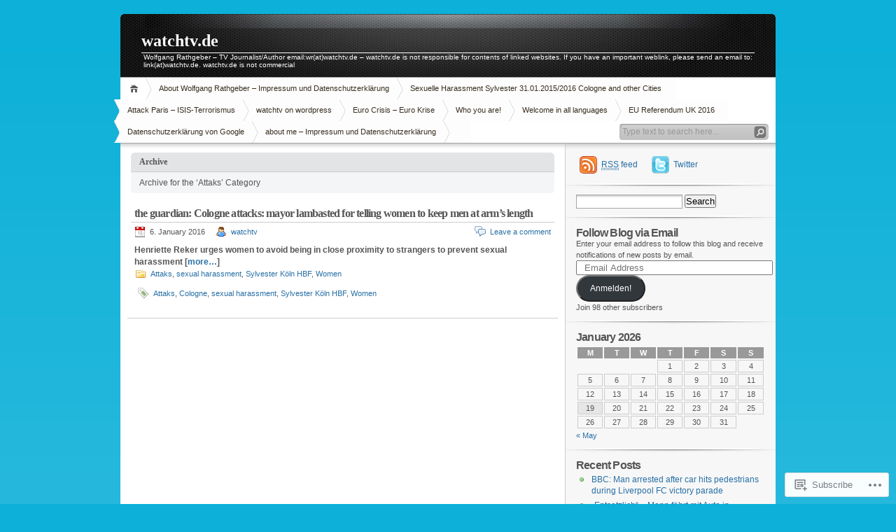

--- FILE ---
content_type: text/html; charset=UTF-8
request_url: https://wolfgangrathgeber.wordpress.com/category/attaks/
body_size: 88607
content:
<!DOCTYPE html PUBLIC "-//W3C//DTD XHTML 1.0 Transitional//EN" "http://www.w3.org/TR/xhtml1/DTD/xhtml1-transitional.dtd">
<html xmlns="http://www.w3.org/1999/xhtml" lang="en">
<head profile="http://gmpg.org/xfn/11">
<meta http-equiv="Content-Type" content="text/html; charset=UTF-8" />
<title>Attaks | watchtv.de</title>

<link rel="stylesheet" href="https://s0.wp.com/wp-content/themes/pub/inove/style.css?m=1745604443i" type="text/css" media="screen" />

<script type="text/javascript" src="https://s0.wp.com/wp-content/themes/pub/inove/js/base.js?m=1398364822i"></script>
<script type="text/javascript" src="https://s0.wp.com/wp-content/themes/pub/inove/js/menu.js?m=1351714433i"></script>

<link rel="pingback" href="https://wolfgangrathgeber.wordpress.com/xmlrpc.php" />
<meta name='robots' content='max-image-preview:large' />
<meta name="google-site-verification" content="OfOHAXtK5cHreeeqJIbwqYvrK1JLMvqDPvgZF07rIns" />
<link rel='dns-prefetch' href='//s0.wp.com' />
<link rel="alternate" type="application/rss+xml" title="watchtv.de &raquo; Feed" href="https://wolfgangrathgeber.wordpress.com/feed/" />
<link rel="alternate" type="application/rss+xml" title="watchtv.de &raquo; Comments Feed" href="https://wolfgangrathgeber.wordpress.com/comments/feed/" />
<link rel="alternate" type="application/rss+xml" title="watchtv.de &raquo; Attaks Category Feed" href="https://wolfgangrathgeber.wordpress.com/category/attaks/feed/" />
	<script type="text/javascript">
		/* <![CDATA[ */
		function addLoadEvent(func) {
			var oldonload = window.onload;
			if (typeof window.onload != 'function') {
				window.onload = func;
			} else {
				window.onload = function () {
					oldonload();
					func();
				}
			}
		}
		/* ]]> */
	</script>
	<link crossorigin='anonymous' rel='stylesheet' id='all-css-0-1' href='/wp-content/mu-plugins/infinity/themes/pub/inove.css?m=1378494007i&cssminify=yes' type='text/css' media='all' />
<style id='wp-emoji-styles-inline-css'>

	img.wp-smiley, img.emoji {
		display: inline !important;
		border: none !important;
		box-shadow: none !important;
		height: 1em !important;
		width: 1em !important;
		margin: 0 0.07em !important;
		vertical-align: -0.1em !important;
		background: none !important;
		padding: 0 !important;
	}
/*# sourceURL=wp-emoji-styles-inline-css */
</style>
<link crossorigin='anonymous' rel='stylesheet' id='all-css-2-1' href='/wp-content/plugins/gutenberg-core/v22.2.0/build/styles/block-library/style.css?m=1764855221i&cssminify=yes' type='text/css' media='all' />
<style id='wp-block-library-inline-css'>
.has-text-align-justify {
	text-align:justify;
}
.has-text-align-justify{text-align:justify;}

/*# sourceURL=wp-block-library-inline-css */
</style><style id='global-styles-inline-css'>
:root{--wp--preset--aspect-ratio--square: 1;--wp--preset--aspect-ratio--4-3: 4/3;--wp--preset--aspect-ratio--3-4: 3/4;--wp--preset--aspect-ratio--3-2: 3/2;--wp--preset--aspect-ratio--2-3: 2/3;--wp--preset--aspect-ratio--16-9: 16/9;--wp--preset--aspect-ratio--9-16: 9/16;--wp--preset--color--black: #000000;--wp--preset--color--cyan-bluish-gray: #abb8c3;--wp--preset--color--white: #ffffff;--wp--preset--color--pale-pink: #f78da7;--wp--preset--color--vivid-red: #cf2e2e;--wp--preset--color--luminous-vivid-orange: #ff6900;--wp--preset--color--luminous-vivid-amber: #fcb900;--wp--preset--color--light-green-cyan: #7bdcb5;--wp--preset--color--vivid-green-cyan: #00d084;--wp--preset--color--pale-cyan-blue: #8ed1fc;--wp--preset--color--vivid-cyan-blue: #0693e3;--wp--preset--color--vivid-purple: #9b51e0;--wp--preset--gradient--vivid-cyan-blue-to-vivid-purple: linear-gradient(135deg,rgb(6,147,227) 0%,rgb(155,81,224) 100%);--wp--preset--gradient--light-green-cyan-to-vivid-green-cyan: linear-gradient(135deg,rgb(122,220,180) 0%,rgb(0,208,130) 100%);--wp--preset--gradient--luminous-vivid-amber-to-luminous-vivid-orange: linear-gradient(135deg,rgb(252,185,0) 0%,rgb(255,105,0) 100%);--wp--preset--gradient--luminous-vivid-orange-to-vivid-red: linear-gradient(135deg,rgb(255,105,0) 0%,rgb(207,46,46) 100%);--wp--preset--gradient--very-light-gray-to-cyan-bluish-gray: linear-gradient(135deg,rgb(238,238,238) 0%,rgb(169,184,195) 100%);--wp--preset--gradient--cool-to-warm-spectrum: linear-gradient(135deg,rgb(74,234,220) 0%,rgb(151,120,209) 20%,rgb(207,42,186) 40%,rgb(238,44,130) 60%,rgb(251,105,98) 80%,rgb(254,248,76) 100%);--wp--preset--gradient--blush-light-purple: linear-gradient(135deg,rgb(255,206,236) 0%,rgb(152,150,240) 100%);--wp--preset--gradient--blush-bordeaux: linear-gradient(135deg,rgb(254,205,165) 0%,rgb(254,45,45) 50%,rgb(107,0,62) 100%);--wp--preset--gradient--luminous-dusk: linear-gradient(135deg,rgb(255,203,112) 0%,rgb(199,81,192) 50%,rgb(65,88,208) 100%);--wp--preset--gradient--pale-ocean: linear-gradient(135deg,rgb(255,245,203) 0%,rgb(182,227,212) 50%,rgb(51,167,181) 100%);--wp--preset--gradient--electric-grass: linear-gradient(135deg,rgb(202,248,128) 0%,rgb(113,206,126) 100%);--wp--preset--gradient--midnight: linear-gradient(135deg,rgb(2,3,129) 0%,rgb(40,116,252) 100%);--wp--preset--font-size--small: 13px;--wp--preset--font-size--medium: 20px;--wp--preset--font-size--large: 36px;--wp--preset--font-size--x-large: 42px;--wp--preset--font-family--albert-sans: 'Albert Sans', sans-serif;--wp--preset--font-family--alegreya: Alegreya, serif;--wp--preset--font-family--arvo: Arvo, serif;--wp--preset--font-family--bodoni-moda: 'Bodoni Moda', serif;--wp--preset--font-family--bricolage-grotesque: 'Bricolage Grotesque', sans-serif;--wp--preset--font-family--cabin: Cabin, sans-serif;--wp--preset--font-family--chivo: Chivo, sans-serif;--wp--preset--font-family--commissioner: Commissioner, sans-serif;--wp--preset--font-family--cormorant: Cormorant, serif;--wp--preset--font-family--courier-prime: 'Courier Prime', monospace;--wp--preset--font-family--crimson-pro: 'Crimson Pro', serif;--wp--preset--font-family--dm-mono: 'DM Mono', monospace;--wp--preset--font-family--dm-sans: 'DM Sans', sans-serif;--wp--preset--font-family--dm-serif-display: 'DM Serif Display', serif;--wp--preset--font-family--domine: Domine, serif;--wp--preset--font-family--eb-garamond: 'EB Garamond', serif;--wp--preset--font-family--epilogue: Epilogue, sans-serif;--wp--preset--font-family--fahkwang: Fahkwang, sans-serif;--wp--preset--font-family--figtree: Figtree, sans-serif;--wp--preset--font-family--fira-sans: 'Fira Sans', sans-serif;--wp--preset--font-family--fjalla-one: 'Fjalla One', sans-serif;--wp--preset--font-family--fraunces: Fraunces, serif;--wp--preset--font-family--gabarito: Gabarito, system-ui;--wp--preset--font-family--ibm-plex-mono: 'IBM Plex Mono', monospace;--wp--preset--font-family--ibm-plex-sans: 'IBM Plex Sans', sans-serif;--wp--preset--font-family--ibarra-real-nova: 'Ibarra Real Nova', serif;--wp--preset--font-family--instrument-serif: 'Instrument Serif', serif;--wp--preset--font-family--inter: Inter, sans-serif;--wp--preset--font-family--josefin-sans: 'Josefin Sans', sans-serif;--wp--preset--font-family--jost: Jost, sans-serif;--wp--preset--font-family--libre-baskerville: 'Libre Baskerville', serif;--wp--preset--font-family--libre-franklin: 'Libre Franklin', sans-serif;--wp--preset--font-family--literata: Literata, serif;--wp--preset--font-family--lora: Lora, serif;--wp--preset--font-family--merriweather: Merriweather, serif;--wp--preset--font-family--montserrat: Montserrat, sans-serif;--wp--preset--font-family--newsreader: Newsreader, serif;--wp--preset--font-family--noto-sans-mono: 'Noto Sans Mono', sans-serif;--wp--preset--font-family--nunito: Nunito, sans-serif;--wp--preset--font-family--open-sans: 'Open Sans', sans-serif;--wp--preset--font-family--overpass: Overpass, sans-serif;--wp--preset--font-family--pt-serif: 'PT Serif', serif;--wp--preset--font-family--petrona: Petrona, serif;--wp--preset--font-family--piazzolla: Piazzolla, serif;--wp--preset--font-family--playfair-display: 'Playfair Display', serif;--wp--preset--font-family--plus-jakarta-sans: 'Plus Jakarta Sans', sans-serif;--wp--preset--font-family--poppins: Poppins, sans-serif;--wp--preset--font-family--raleway: Raleway, sans-serif;--wp--preset--font-family--roboto: Roboto, sans-serif;--wp--preset--font-family--roboto-slab: 'Roboto Slab', serif;--wp--preset--font-family--rubik: Rubik, sans-serif;--wp--preset--font-family--rufina: Rufina, serif;--wp--preset--font-family--sora: Sora, sans-serif;--wp--preset--font-family--source-sans-3: 'Source Sans 3', sans-serif;--wp--preset--font-family--source-serif-4: 'Source Serif 4', serif;--wp--preset--font-family--space-mono: 'Space Mono', monospace;--wp--preset--font-family--syne: Syne, sans-serif;--wp--preset--font-family--texturina: Texturina, serif;--wp--preset--font-family--urbanist: Urbanist, sans-serif;--wp--preset--font-family--work-sans: 'Work Sans', sans-serif;--wp--preset--spacing--20: 0.44rem;--wp--preset--spacing--30: 0.67rem;--wp--preset--spacing--40: 1rem;--wp--preset--spacing--50: 1.5rem;--wp--preset--spacing--60: 2.25rem;--wp--preset--spacing--70: 3.38rem;--wp--preset--spacing--80: 5.06rem;--wp--preset--shadow--natural: 6px 6px 9px rgba(0, 0, 0, 0.2);--wp--preset--shadow--deep: 12px 12px 50px rgba(0, 0, 0, 0.4);--wp--preset--shadow--sharp: 6px 6px 0px rgba(0, 0, 0, 0.2);--wp--preset--shadow--outlined: 6px 6px 0px -3px rgb(255, 255, 255), 6px 6px rgb(0, 0, 0);--wp--preset--shadow--crisp: 6px 6px 0px rgb(0, 0, 0);}:where(.is-layout-flex){gap: 0.5em;}:where(.is-layout-grid){gap: 0.5em;}body .is-layout-flex{display: flex;}.is-layout-flex{flex-wrap: wrap;align-items: center;}.is-layout-flex > :is(*, div){margin: 0;}body .is-layout-grid{display: grid;}.is-layout-grid > :is(*, div){margin: 0;}:where(.wp-block-columns.is-layout-flex){gap: 2em;}:where(.wp-block-columns.is-layout-grid){gap: 2em;}:where(.wp-block-post-template.is-layout-flex){gap: 1.25em;}:where(.wp-block-post-template.is-layout-grid){gap: 1.25em;}.has-black-color{color: var(--wp--preset--color--black) !important;}.has-cyan-bluish-gray-color{color: var(--wp--preset--color--cyan-bluish-gray) !important;}.has-white-color{color: var(--wp--preset--color--white) !important;}.has-pale-pink-color{color: var(--wp--preset--color--pale-pink) !important;}.has-vivid-red-color{color: var(--wp--preset--color--vivid-red) !important;}.has-luminous-vivid-orange-color{color: var(--wp--preset--color--luminous-vivid-orange) !important;}.has-luminous-vivid-amber-color{color: var(--wp--preset--color--luminous-vivid-amber) !important;}.has-light-green-cyan-color{color: var(--wp--preset--color--light-green-cyan) !important;}.has-vivid-green-cyan-color{color: var(--wp--preset--color--vivid-green-cyan) !important;}.has-pale-cyan-blue-color{color: var(--wp--preset--color--pale-cyan-blue) !important;}.has-vivid-cyan-blue-color{color: var(--wp--preset--color--vivid-cyan-blue) !important;}.has-vivid-purple-color{color: var(--wp--preset--color--vivid-purple) !important;}.has-black-background-color{background-color: var(--wp--preset--color--black) !important;}.has-cyan-bluish-gray-background-color{background-color: var(--wp--preset--color--cyan-bluish-gray) !important;}.has-white-background-color{background-color: var(--wp--preset--color--white) !important;}.has-pale-pink-background-color{background-color: var(--wp--preset--color--pale-pink) !important;}.has-vivid-red-background-color{background-color: var(--wp--preset--color--vivid-red) !important;}.has-luminous-vivid-orange-background-color{background-color: var(--wp--preset--color--luminous-vivid-orange) !important;}.has-luminous-vivid-amber-background-color{background-color: var(--wp--preset--color--luminous-vivid-amber) !important;}.has-light-green-cyan-background-color{background-color: var(--wp--preset--color--light-green-cyan) !important;}.has-vivid-green-cyan-background-color{background-color: var(--wp--preset--color--vivid-green-cyan) !important;}.has-pale-cyan-blue-background-color{background-color: var(--wp--preset--color--pale-cyan-blue) !important;}.has-vivid-cyan-blue-background-color{background-color: var(--wp--preset--color--vivid-cyan-blue) !important;}.has-vivid-purple-background-color{background-color: var(--wp--preset--color--vivid-purple) !important;}.has-black-border-color{border-color: var(--wp--preset--color--black) !important;}.has-cyan-bluish-gray-border-color{border-color: var(--wp--preset--color--cyan-bluish-gray) !important;}.has-white-border-color{border-color: var(--wp--preset--color--white) !important;}.has-pale-pink-border-color{border-color: var(--wp--preset--color--pale-pink) !important;}.has-vivid-red-border-color{border-color: var(--wp--preset--color--vivid-red) !important;}.has-luminous-vivid-orange-border-color{border-color: var(--wp--preset--color--luminous-vivid-orange) !important;}.has-luminous-vivid-amber-border-color{border-color: var(--wp--preset--color--luminous-vivid-amber) !important;}.has-light-green-cyan-border-color{border-color: var(--wp--preset--color--light-green-cyan) !important;}.has-vivid-green-cyan-border-color{border-color: var(--wp--preset--color--vivid-green-cyan) !important;}.has-pale-cyan-blue-border-color{border-color: var(--wp--preset--color--pale-cyan-blue) !important;}.has-vivid-cyan-blue-border-color{border-color: var(--wp--preset--color--vivid-cyan-blue) !important;}.has-vivid-purple-border-color{border-color: var(--wp--preset--color--vivid-purple) !important;}.has-vivid-cyan-blue-to-vivid-purple-gradient-background{background: var(--wp--preset--gradient--vivid-cyan-blue-to-vivid-purple) !important;}.has-light-green-cyan-to-vivid-green-cyan-gradient-background{background: var(--wp--preset--gradient--light-green-cyan-to-vivid-green-cyan) !important;}.has-luminous-vivid-amber-to-luminous-vivid-orange-gradient-background{background: var(--wp--preset--gradient--luminous-vivid-amber-to-luminous-vivid-orange) !important;}.has-luminous-vivid-orange-to-vivid-red-gradient-background{background: var(--wp--preset--gradient--luminous-vivid-orange-to-vivid-red) !important;}.has-very-light-gray-to-cyan-bluish-gray-gradient-background{background: var(--wp--preset--gradient--very-light-gray-to-cyan-bluish-gray) !important;}.has-cool-to-warm-spectrum-gradient-background{background: var(--wp--preset--gradient--cool-to-warm-spectrum) !important;}.has-blush-light-purple-gradient-background{background: var(--wp--preset--gradient--blush-light-purple) !important;}.has-blush-bordeaux-gradient-background{background: var(--wp--preset--gradient--blush-bordeaux) !important;}.has-luminous-dusk-gradient-background{background: var(--wp--preset--gradient--luminous-dusk) !important;}.has-pale-ocean-gradient-background{background: var(--wp--preset--gradient--pale-ocean) !important;}.has-electric-grass-gradient-background{background: var(--wp--preset--gradient--electric-grass) !important;}.has-midnight-gradient-background{background: var(--wp--preset--gradient--midnight) !important;}.has-small-font-size{font-size: var(--wp--preset--font-size--small) !important;}.has-medium-font-size{font-size: var(--wp--preset--font-size--medium) !important;}.has-large-font-size{font-size: var(--wp--preset--font-size--large) !important;}.has-x-large-font-size{font-size: var(--wp--preset--font-size--x-large) !important;}.has-albert-sans-font-family{font-family: var(--wp--preset--font-family--albert-sans) !important;}.has-alegreya-font-family{font-family: var(--wp--preset--font-family--alegreya) !important;}.has-arvo-font-family{font-family: var(--wp--preset--font-family--arvo) !important;}.has-bodoni-moda-font-family{font-family: var(--wp--preset--font-family--bodoni-moda) !important;}.has-bricolage-grotesque-font-family{font-family: var(--wp--preset--font-family--bricolage-grotesque) !important;}.has-cabin-font-family{font-family: var(--wp--preset--font-family--cabin) !important;}.has-chivo-font-family{font-family: var(--wp--preset--font-family--chivo) !important;}.has-commissioner-font-family{font-family: var(--wp--preset--font-family--commissioner) !important;}.has-cormorant-font-family{font-family: var(--wp--preset--font-family--cormorant) !important;}.has-courier-prime-font-family{font-family: var(--wp--preset--font-family--courier-prime) !important;}.has-crimson-pro-font-family{font-family: var(--wp--preset--font-family--crimson-pro) !important;}.has-dm-mono-font-family{font-family: var(--wp--preset--font-family--dm-mono) !important;}.has-dm-sans-font-family{font-family: var(--wp--preset--font-family--dm-sans) !important;}.has-dm-serif-display-font-family{font-family: var(--wp--preset--font-family--dm-serif-display) !important;}.has-domine-font-family{font-family: var(--wp--preset--font-family--domine) !important;}.has-eb-garamond-font-family{font-family: var(--wp--preset--font-family--eb-garamond) !important;}.has-epilogue-font-family{font-family: var(--wp--preset--font-family--epilogue) !important;}.has-fahkwang-font-family{font-family: var(--wp--preset--font-family--fahkwang) !important;}.has-figtree-font-family{font-family: var(--wp--preset--font-family--figtree) !important;}.has-fira-sans-font-family{font-family: var(--wp--preset--font-family--fira-sans) !important;}.has-fjalla-one-font-family{font-family: var(--wp--preset--font-family--fjalla-one) !important;}.has-fraunces-font-family{font-family: var(--wp--preset--font-family--fraunces) !important;}.has-gabarito-font-family{font-family: var(--wp--preset--font-family--gabarito) !important;}.has-ibm-plex-mono-font-family{font-family: var(--wp--preset--font-family--ibm-plex-mono) !important;}.has-ibm-plex-sans-font-family{font-family: var(--wp--preset--font-family--ibm-plex-sans) !important;}.has-ibarra-real-nova-font-family{font-family: var(--wp--preset--font-family--ibarra-real-nova) !important;}.has-instrument-serif-font-family{font-family: var(--wp--preset--font-family--instrument-serif) !important;}.has-inter-font-family{font-family: var(--wp--preset--font-family--inter) !important;}.has-josefin-sans-font-family{font-family: var(--wp--preset--font-family--josefin-sans) !important;}.has-jost-font-family{font-family: var(--wp--preset--font-family--jost) !important;}.has-libre-baskerville-font-family{font-family: var(--wp--preset--font-family--libre-baskerville) !important;}.has-libre-franklin-font-family{font-family: var(--wp--preset--font-family--libre-franklin) !important;}.has-literata-font-family{font-family: var(--wp--preset--font-family--literata) !important;}.has-lora-font-family{font-family: var(--wp--preset--font-family--lora) !important;}.has-merriweather-font-family{font-family: var(--wp--preset--font-family--merriweather) !important;}.has-montserrat-font-family{font-family: var(--wp--preset--font-family--montserrat) !important;}.has-newsreader-font-family{font-family: var(--wp--preset--font-family--newsreader) !important;}.has-noto-sans-mono-font-family{font-family: var(--wp--preset--font-family--noto-sans-mono) !important;}.has-nunito-font-family{font-family: var(--wp--preset--font-family--nunito) !important;}.has-open-sans-font-family{font-family: var(--wp--preset--font-family--open-sans) !important;}.has-overpass-font-family{font-family: var(--wp--preset--font-family--overpass) !important;}.has-pt-serif-font-family{font-family: var(--wp--preset--font-family--pt-serif) !important;}.has-petrona-font-family{font-family: var(--wp--preset--font-family--petrona) !important;}.has-piazzolla-font-family{font-family: var(--wp--preset--font-family--piazzolla) !important;}.has-playfair-display-font-family{font-family: var(--wp--preset--font-family--playfair-display) !important;}.has-plus-jakarta-sans-font-family{font-family: var(--wp--preset--font-family--plus-jakarta-sans) !important;}.has-poppins-font-family{font-family: var(--wp--preset--font-family--poppins) !important;}.has-raleway-font-family{font-family: var(--wp--preset--font-family--raleway) !important;}.has-roboto-font-family{font-family: var(--wp--preset--font-family--roboto) !important;}.has-roboto-slab-font-family{font-family: var(--wp--preset--font-family--roboto-slab) !important;}.has-rubik-font-family{font-family: var(--wp--preset--font-family--rubik) !important;}.has-rufina-font-family{font-family: var(--wp--preset--font-family--rufina) !important;}.has-sora-font-family{font-family: var(--wp--preset--font-family--sora) !important;}.has-source-sans-3-font-family{font-family: var(--wp--preset--font-family--source-sans-3) !important;}.has-source-serif-4-font-family{font-family: var(--wp--preset--font-family--source-serif-4) !important;}.has-space-mono-font-family{font-family: var(--wp--preset--font-family--space-mono) !important;}.has-syne-font-family{font-family: var(--wp--preset--font-family--syne) !important;}.has-texturina-font-family{font-family: var(--wp--preset--font-family--texturina) !important;}.has-urbanist-font-family{font-family: var(--wp--preset--font-family--urbanist) !important;}.has-work-sans-font-family{font-family: var(--wp--preset--font-family--work-sans) !important;}
/*# sourceURL=global-styles-inline-css */
</style>

<style id='classic-theme-styles-inline-css'>
/*! This file is auto-generated */
.wp-block-button__link{color:#fff;background-color:#32373c;border-radius:9999px;box-shadow:none;text-decoration:none;padding:calc(.667em + 2px) calc(1.333em + 2px);font-size:1.125em}.wp-block-file__button{background:#32373c;color:#fff;text-decoration:none}
/*# sourceURL=/wp-includes/css/classic-themes.min.css */
</style>
<link crossorigin='anonymous' rel='stylesheet' id='all-css-4-1' href='/_static/??-eJx9kEsOwjAMRC+EE6UgKAvEWdrUhEB+il0Kt8dF4rfpxhpb8zyy9VTA5sSYWJcwOp9I29yHbK+kG2VaZYB8LAGh4k1t9OCJPw4gfgRUlmilfxbFEb67Kso8lo5nR8TBdxgwim0Jm/zgkAWntwbG+zJSJAb6vlQkAqnRjxH4LFm0xFWUW5xI90r7tkuQwwzygY59Tn8NnELn64we48FsW9Oum2a/uzwBl9eFkw==&cssminify=yes' type='text/css' media='all' />
<style id='jetpack-global-styles-frontend-style-inline-css'>
:root { --font-headings: unset; --font-base: unset; --font-headings-default: -apple-system,BlinkMacSystemFont,"Segoe UI",Roboto,Oxygen-Sans,Ubuntu,Cantarell,"Helvetica Neue",sans-serif; --font-base-default: -apple-system,BlinkMacSystemFont,"Segoe UI",Roboto,Oxygen-Sans,Ubuntu,Cantarell,"Helvetica Neue",sans-serif;}
/*# sourceURL=jetpack-global-styles-frontend-style-inline-css */
</style>
<link crossorigin='anonymous' rel='stylesheet' id='all-css-6-1' href='/wp-content/themes/h4/global.css?m=1420737423i&cssminify=yes' type='text/css' media='all' />
<script type="text/javascript" id="wpcom-actionbar-placeholder-js-extra">
/* <![CDATA[ */
var actionbardata = {"siteID":"19907678","postID":"0","siteURL":"https://wolfgangrathgeber.wordpress.com","xhrURL":"https://wolfgangrathgeber.wordpress.com/wp-admin/admin-ajax.php","nonce":"4da4b0dc14","isLoggedIn":"","statusMessage":"","subsEmailDefault":"instantly","proxyScriptUrl":"https://s0.wp.com/wp-content/js/wpcom-proxy-request.js?m=1513050504i&amp;ver=20211021","i18n":{"followedText":"New posts from this site will now appear in your \u003Ca href=\"https://wordpress.com/reader\"\u003EReader\u003C/a\u003E","foldBar":"Collapse this bar","unfoldBar":"Expand this bar","shortLinkCopied":"Shortlink copied to clipboard."}};
//# sourceURL=wpcom-actionbar-placeholder-js-extra
/* ]]> */
</script>
<script type="text/javascript" id="jetpack-mu-wpcom-settings-js-before">
/* <![CDATA[ */
var JETPACK_MU_WPCOM_SETTINGS = {"assetsUrl":"https://s0.wp.com/wp-content/mu-plugins/jetpack-mu-wpcom-plugin/moon/jetpack_vendor/automattic/jetpack-mu-wpcom/src/build/"};
//# sourceURL=jetpack-mu-wpcom-settings-js-before
/* ]]> */
</script>
<script crossorigin='anonymous' type='text/javascript'  src='/wp-content/js/rlt-proxy.js?m=1720530689i'></script>
<script type="text/javascript" id="rlt-proxy-js-after">
/* <![CDATA[ */
	rltInitialize( {"token":null,"iframeOrigins":["https:\/\/widgets.wp.com"]} );
//# sourceURL=rlt-proxy-js-after
/* ]]> */
</script>
<link rel="EditURI" type="application/rsd+xml" title="RSD" href="https://wolfgangrathgeber.wordpress.com/xmlrpc.php?rsd" />
<meta name="generator" content="WordPress.com" />

<!-- Jetpack Open Graph Tags -->
<meta property="og:type" content="website" />
<meta property="og:title" content="Attaks &#8211; watchtv.de" />
<meta property="og:url" content="https://wolfgangrathgeber.wordpress.com/category/attaks/" />
<meta property="og:site_name" content="watchtv.de" />
<meta property="og:image" content="https://wolfgangrathgeber.wordpress.com/wp-content/uploads/2017/05/cropped-1b43b-scan.jpg?w=200" />
<meta property="og:image:width" content="200" />
<meta property="og:image:height" content="200" />
<meta property="og:image:alt" content="" />
<meta property="og:locale" content="en_US" />
<meta property="fb:app_id" content="249643311490" />

<!-- End Jetpack Open Graph Tags -->
<link rel='openid.server' href='https://wolfgangrathgeber.wordpress.com/?openidserver=1' />
<link rel='openid.delegate' href='https://wolfgangrathgeber.wordpress.com/' />
<link rel="search" type="application/opensearchdescription+xml" href="https://wolfgangrathgeber.wordpress.com/osd.xml" title="watchtv.de" />
<link rel="search" type="application/opensearchdescription+xml" href="https://s1.wp.com/opensearch.xml" title="WordPress.com" />
<meta name="theme-color" content="#0cb0d8" />
		<style id="wpcom-hotfix-masterbar-style">
			@media screen and (min-width: 783px) {
				#wpadminbar .quicklinks li#wp-admin-bar-my-account.with-avatar > a img {
					margin-top: 5px;
				}
			}
		</style>
		<script type="text/javascript" id="webfont-output">
  
  WebFontConfig = {"typekit":{"id":"bfc5jjz"}};
  (function() {
    var wf = document.createElement('script');
    wf.src = ('https:' == document.location.protocol ? 'https' : 'http') +
      '://ajax.googleapis.com/ajax/libs/webfont/1/webfont.js';
    wf.type = 'text/javascript';
    wf.async = 'true';
    var s = document.getElementsByTagName('script')[0];
    s.parentNode.insertBefore(wf, s);
	})();
</script>		<style type="text/css">
			#wrap { background-image: none; }
					body { background-image: none; }
				</style>
	<meta name="description" content="Posts about Attaks written by watchtv" />
<style type="text/css" id="custom-background-css">
body.custom-background { background-color: #0cb0d8; }
</style>
	<style type="text/css" id="custom-colors-css">	body {
		background: -moz-linear-gradient(top, rgba(255,255,255,0) 0%, rgba(255,255,255,1) 50%); /* FF3.6+ */
		background: -webkit-gradient(linear, left top, left bottom, color-stop(0%,rgba(255,255,255,0)), color-stop(50%,rgba(255,255,255,1))); /* Chrome,Safari4+ */
		background: -webkit-linear-gradient(top, rgba(255,255,255,0) 0%,rgba(255,255,255,1) 50%); /* Chrome10+,Safari5.1+ */
		background: -o-linear-gradient(top, rgba(255,255,255,0) 0%,rgba(255,255,255,1) 50%); /* Opera 11.10+ */
		background: -ms-linear-gradient(top, rgba(255,255,255,0) 0%,rgba(255,255,255,1) 50%); /* IE10+ */
		background: linear-gradient(to bottom, rgba(255,255,255,0) 0%,rgba(255,255,255,1) 50%); /* W3C */
	}
	#wrap {
		background-image: none;
	}
	#header {
		border-radius: 5px 5px 0 0;
	}
body { background-color: #0cb0d8;}
a { color: #2970A6;}
.post h2 a.title:hover { color: #2970A6;}
#respond #submit { color: #2970A6;}
.post h2 a.title, h1, h2, h3, h4, h5, h6 { color: #555555;}
</style>
<link rel="icon" href="https://wolfgangrathgeber.wordpress.com/wp-content/uploads/2017/05/cropped-1b43b-scan.jpg?w=32" sizes="32x32" />
<link rel="icon" href="https://wolfgangrathgeber.wordpress.com/wp-content/uploads/2017/05/cropped-1b43b-scan.jpg?w=192" sizes="192x192" />
<link rel="apple-touch-icon" href="https://wolfgangrathgeber.wordpress.com/wp-content/uploads/2017/05/cropped-1b43b-scan.jpg?w=180" />
<meta name="msapplication-TileImage" content="https://wolfgangrathgeber.wordpress.com/wp-content/uploads/2017/05/cropped-1b43b-scan.jpg?w=270" />
<link crossorigin='anonymous' rel='stylesheet' id='all-css-0-3' href='/_static/??-eJyNjEEKwkAMAD/kNtSixYP4FLG7oaTuJsEklP7eCl68eZuBYWDVlIUd2aFF0hozscGCro/8/Do0EYY7cYYpqBawmCy/SJ1kj3+sa8RdNjvA/+cmJSoarFRmdAMXTSq2k/lW8bO7tWs/nobLeB764/IGEs9EfQ==&cssminify=yes' type='text/css' media='all' />
</head>

<body class="archive category category-attaks category-27098831 custom-background wp-theme-pubinove customizer-styles-applied jetpack-reblog-enabled">
<!-- wrap START -->
<div id="wrap">

<!-- container START -->
<div id="container"  >

<!-- header START -->
<div id="header">

	<!-- banner START -->
		<!-- banner END -->

	<div id="caption">
		<h1 id="title"><a href="https://wolfgangrathgeber.wordpress.com/">watchtv.de</a></h1>
		<div id="tagline">Wolfgang Rathgeber &#8211;  TV Journalist/Author email:wr(at)watchtv.de &#8211; watchtv.de  is not responsible  for contents of linked websites. If you have  an important weblink, please send an email to: link(at)watchtv.de. watchtv.de is not commercial</div>
	</div>

	<div class="fixed"></div>
</div>
<!-- header END -->

<!-- navigation START -->
<div id="navigation">
	<!-- menus START -->
	<ul id="menus">
	<li class="page_item"><a class="home" title="Home" href="https://wolfgangrathgeber.wordpress.com/">Home</a></li>
	<li class="page_item page-item-2"><a href="https://wolfgangrathgeber.wordpress.com/about/">About Wolfgang Rathgeber &#8211; Impressum und Datenschutzerklärung</a></li>
<li class="page_item page-item-17031"><a href="https://wolfgangrathgeber.wordpress.com/sexuelle-harassment-sylvester-31-01-20152016-cologne-and-other-cities/">Sexuelle Harassment Sylvester 31.01.2015/2016 Cologne and other&nbsp;Cities</a></li>
<li class="page_item page-item-17032"><a href="https://wolfgangrathgeber.wordpress.com/attack-paris-isis-terrorismus/">Attack Paris &#8211; ISIS-Terrorismus</a></li>
<li class="page_item page-item-17033"><a href="https://wolfgangrathgeber.wordpress.com/watchtv-on-wordpress/">watchtv on wordpress</a></li>
<li class="page_item page-item-17034"><a href="https://wolfgangrathgeber.wordpress.com/euro-crisis-euro-krise/">Euro Crisis &#8211; Euro&nbsp;Krise</a></li>
<li class="page_item page-item-17036"><a href="https://wolfgangrathgeber.wordpress.com/who-you-are/">Who you are!</a></li>
<li class="page_item page-item-17039"><a href="https://wolfgangrathgeber.wordpress.com/welcome-in-all-languages/">Welcome in all&nbsp;languages</a></li>
<li class="page_item page-item-17136"><a href="https://wolfgangrathgeber.wordpress.com/eu-referendum-uk-2016/">EU Referendum UK&nbsp;2016</a></li>
<li class="page_item page-item-18480"><a href="https://wolfgangrathgeber.wordpress.com/datenschutzerklarung-von-google/">Datenschutzerklärung von Google</a></li>
<li class="page_item page-item-18546"><a href="https://wolfgangrathgeber.wordpress.com/about-me-impressum-und-datenschutzerklarung/">about me &#8211; Impressum und Datenschutzerklärung</a></li>
	<li><a class="lastmenu" href="javascript:void(0);"></a></li>
</ul>

	<!-- menus END -->

	<!-- searchbox START -->
	<div id="searchbox">
		<form action="https://wolfgangrathgeber.wordpress.com" method="get">
			<div class="content">
				<input type="text" class="textfield" name="s" size="24" value="" />
				<input type="submit" class="button" value="" />
			</div>
		</form>
	</div>
<script type="text/javascript">
//<![CDATA[
	var searchbox = MGJS.$("searchbox");
	var searchtxt = MGJS.getElementsByClassName("textfield", "input", searchbox)[0];
	var searchbtn = MGJS.getElementsByClassName("button", "input", searchbox)[0];
	var tiptext = "Type text to search here...";
	if(searchtxt.value == "" || searchtxt.value == tiptext) {
		searchtxt.className += " searchtip";
		searchtxt.value = tiptext;
	}
	searchtxt.onfocus = function(e) {
		if(searchtxt.value == tiptext) {
			searchtxt.value = "";
			searchtxt.className = searchtxt.className.replace(" searchtip", "");
		}
	}
	searchtxt.onblur = function(e) {
		if(searchtxt.value == "") {
			searchtxt.className += " searchtip";
			searchtxt.value = tiptext;
		}
	}
	searchbtn.onclick = function(e) {
		if(searchtxt.value == "" || searchtxt.value == tiptext) {
			return false;
		}
	}
//]]>
</script>
	<!-- searchbox END -->

	<div class="fixed"></div>
</div>
<!-- navigation END -->

<!-- content START -->
<div id="content">

	<!-- main START -->
	<div id="main">

	<div class="boxcaption"><h3>Archive</h3></div>
	<div class="box">
		Archive for the &#8216;Attaks&#8217; Category	</div>

			<div id="post-16656" class="post-16656 post type-post status-publish format-standard hentry category-attaks category-sexual-harassment category-sylvester-koln-hbf category-women tag-attaks tag-cologne tag-sexual-harassment tag-sylvester-koeln-hbf tag-women">
			<h2><a class="title" href="https://wolfgangrathgeber.wordpress.com/2016/01/06/the-guardian-cologne-attacks-mayor-lambasted-for-telling-women-to-keep-men-at-arms-length/" rel="bookmark">the guardian: Cologne attacks: mayor lambasted for telling women to keep men at arm&#8217;s&nbsp;length</a></h2>
			<div class="info">
				<span class="date">6. January 2016</span>
				<span class="author"><a href="https://wolfgangrathgeber.wordpress.com/author/watchtv/" title="Posts by watchtv" rel="author">watchtv</a></span>								<span class="comments"><a href="https://wolfgangrathgeber.wordpress.com/2016/01/06/the-guardian-cologne-attacks-mayor-lambasted-for-telling-women-to-keep-men-at-arms-length/#respond">Leave a comment</a></span>
				<div class="fixed"></div>
			</div>
			<div class="content">
				<div dir="ltr" style="text-align:left;"><b>Henriette Reker urges women to avoid being in close proximity to strangers to prevent sexual harassment [<a href="http://www.theguardian.com/world/2016/jan/06/cologne-attacks-mayor-women-keep-men-arms-length-germany">more&#8230;</a>]</b></div>
								<div class="fixed"></div>
			</div>
			<div class="under">
				<span><span class="categories">Categories: </span><a href="https://wolfgangrathgeber.wordpress.com/category/attaks/" rel="category tag">Attaks</a>, <a href="https://wolfgangrathgeber.wordpress.com/category/sexual-harassment/" rel="category tag">sexual harassment</a>, <a href="https://wolfgangrathgeber.wordpress.com/category/sylvester-koln-hbf/" rel="category tag">Sylvester Köln HBF</a>, <a href="https://wolfgangrathgeber.wordpress.com/category/women/" rel="category tag">Women</a></span>
				<span><span class="tags">Tags: </span><a href="https://wolfgangrathgeber.wordpress.com/tag/attaks/" rel="tag">Attaks</a>, <a href="https://wolfgangrathgeber.wordpress.com/tag/cologne/" rel="tag">Cologne</a>, <a href="https://wolfgangrathgeber.wordpress.com/tag/sexual-harassment/" rel="tag">sexual harassment</a>, <a href="https://wolfgangrathgeber.wordpress.com/tag/sylvester-koeln-hbf/" rel="tag">Sylvester Köln HBF</a>, <a href="https://wolfgangrathgeber.wordpress.com/tag/women/" rel="tag">Women</a></span>
			</div>
		</div>
	

<div id="pagenavi">
	<span class="newer"></span>
	<span class="older"></span>
	<div class="fixed"></div>
</div>

	</div>
	<!-- main END -->

	
<!-- sidebar START -->
<div id="sidebar">

<!-- sidebar north START -->
<div id="northsidebar" class="sidebar">

	<!-- feeds -->
	<div class="widget widget_feeds">
		<div class="content">
			<div id="subscribe-feeds">
				<a rel="external nofollow" id="feedrss" title="Subscribe to this blog..." href="https://wolfgangrathgeber.wordpress.com/feed/"><abbr title="Really Simple Syndication">RSS</abbr> feed</a>
									<ul id="feed_readers">
						<li id="google_reader"><a rel="external nofollow" class="reader" title="Subscribe with Google" href="http://fusion.google.com/add?feedurl=https://wolfgangrathgeber.wordpress.com/feed/"><span>Google</span></a></li>
						<li id="youdao_reader"><a rel="external nofollow" class="reader" title="Subscribe with Youdao" href="http://reader.youdao.com/#url=https://wolfgangrathgeber.wordpress.com/feed/"><span>Youdao</span></a></li>
						<li id="xianguo_reader"><a rel="external nofollow" class="reader" title="Subscribe with Xian Guo" href="http://www.xianguo.com/subscribe.php?url=https://wolfgangrathgeber.wordpress.com/feed/"><span>Xian Guo</span></a></li>
						<li id="zhuaxia_reader"><a rel="external nofollow" class="reader" title="Subscribe with Zhua Xia" href="http://www.zhuaxia.com/add_channel.php?url=https://wolfgangrathgeber.wordpress.com/feed/"><span>Zhua Xia</span></a></li>
						<li id="yahoo_reader"><a rel="external nofollow" class="reader" title="Subscribe with My Yahoo!" href="http://add.my.yahoo.com/rss?url=https://wolfgangrathgeber.wordpress.com/feed/"><span>My Yahoo!</span></a></li>
						<li id="newsgator_reader"><a rel="external nofollow" class="reader" title="Subscribe with newsgator" href="http://www.newsgator.com/ngs/subscriber/subfext.aspx?url=https://wolfgangrathgeber.wordpress.com/feed/"><span>newsgator</span></a></li>
						<li id="bloglines_reader"><a rel="external nofollow" class="reader" title="Subscribe with Bloglines" href="http://www.bloglines.com/sub/https://wolfgangrathgeber.wordpress.com/feed/"><span>Bloglines</span></a></li>
						<li id="inezha_reader"><a rel="external nofollow" class="reader" title="Subscribe with iNezha"	href="http://inezha.com/add?url=https://wolfgangrathgeber.wordpress.com/feed/"><span>iNezha</span></a></li>
					</ul>
							</div>

			<!-- twitter -->
							<a id="followme" title="Follow me!" href="http://twitter.com/switchtv/">Twitter</a>
			
			<div class="fixed"></div>
		</div>
	</div>

	<!-- showcase -->
	
<div id="search-3" class="widget widget_search"><form role="search" method="get" id="searchform" class="searchform" action="https://wolfgangrathgeber.wordpress.com/">
				<div>
					<label class="screen-reader-text" for="s">Search for:</label>
					<input type="text" value="" name="s" id="s" />
					<input type="submit" id="searchsubmit" value="Search" />
				</div>
			</form></div><div id="blog_subscription-3" class="widget widget_blog_subscription jetpack_subscription_widget"><h3><label for="subscribe-field">Follow Blog via Email</label></h3>

			<div class="wp-block-jetpack-subscriptions__container">
			<form
				action="https://subscribe.wordpress.com"
				method="post"
				accept-charset="utf-8"
				data-blog="19907678"
				data-post_access_level="everybody"
				id="subscribe-blog"
			>
				<p>Enter your email address to follow this blog and receive notifications of new posts by email.</p>
				<p id="subscribe-email">
					<label
						id="subscribe-field-label"
						for="subscribe-field"
						class="screen-reader-text"
					>
						Email Address:					</label>

					<input
							type="email"
							name="email"
							autocomplete="email"
							
							style="width: 95%; padding: 1px 10px"
							placeholder="Email Address"
							value=""
							id="subscribe-field"
							required
						/>				</p>

				<p id="subscribe-submit"
									>
					<input type="hidden" name="action" value="subscribe"/>
					<input type="hidden" name="blog_id" value="19907678"/>
					<input type="hidden" name="source" value="https://wolfgangrathgeber.wordpress.com/category/attaks/"/>
					<input type="hidden" name="sub-type" value="widget"/>
					<input type="hidden" name="redirect_fragment" value="subscribe-blog"/>
					<input type="hidden" id="_wpnonce" name="_wpnonce" value="001d88905b" />					<button type="submit"
													class="wp-block-button__link"
																	>
						Anmelden!					</button>
				</p>
			</form>
							<div class="wp-block-jetpack-subscriptions__subscount">
					Join 98 other subscribers				</div>
						</div>
			
</div><div id="calendar-3" class="widget widget_calendar"><h3>watchtv.de Calendar</h3><div id="calendar_wrap" class="calendar_wrap"><table id="wp-calendar" class="wp-calendar-table">
	<caption>January 2026</caption>
	<thead>
	<tr>
		<th scope="col" aria-label="Monday">M</th>
		<th scope="col" aria-label="Tuesday">T</th>
		<th scope="col" aria-label="Wednesday">W</th>
		<th scope="col" aria-label="Thursday">T</th>
		<th scope="col" aria-label="Friday">F</th>
		<th scope="col" aria-label="Saturday">S</th>
		<th scope="col" aria-label="Sunday">S</th>
	</tr>
	</thead>
	<tbody>
	<tr>
		<td colspan="3" class="pad">&nbsp;</td><td>1</td><td>2</td><td>3</td><td>4</td>
	</tr>
	<tr>
		<td>5</td><td>6</td><td>7</td><td>8</td><td>9</td><td>10</td><td>11</td>
	</tr>
	<tr>
		<td>12</td><td>13</td><td>14</td><td>15</td><td>16</td><td>17</td><td>18</td>
	</tr>
	<tr>
		<td id="today">19</td><td>20</td><td>21</td><td>22</td><td>23</td><td>24</td><td>25</td>
	</tr>
	<tr>
		<td>26</td><td>27</td><td>28</td><td>29</td><td>30</td><td>31</td>
		<td class="pad" colspan="1">&nbsp;</td>
	</tr>
	</tbody>
	</table><nav aria-label="Previous and next months" class="wp-calendar-nav">
		<span class="wp-calendar-nav-prev"><a href="https://wolfgangrathgeber.wordpress.com/2025/05/">&laquo; May</a></span>
		<span class="pad">&nbsp;</span>
		<span class="wp-calendar-nav-next">&nbsp;</span>
	</nav></div></div>
		<div id="recent-posts-4" class="widget widget_recent_entries">
		<h3>Recent Posts</h3>
		<ul>
											<li>
					<a href="https://wolfgangrathgeber.wordpress.com/2025/05/26/bbc-man-arrested-after-car-hits-pedestrians-during-liverpool-fc-victory-parade/">BBC: Man arrested after car hits pedestrians during Liverpool FC victory&nbsp;parade</a>
									</li>
											<li>
					<a href="https://wolfgangrathgeber.wordpress.com/2025/05/26/entsetzlich-mann-fahrt-mit-auto-in-menschenmenge-in-liverpool/">„Entsetzlich“ – Mann fährt mit Auto in Menschenmenge in&nbsp;Liverpool</a>
									</li>
											<li>
					<a href="https://wolfgangrathgeber.wordpress.com/2025/05/23/tulsaballet/">Tulsaballet</a>
									</li>
											<li>
					<a href="https://wolfgangrathgeber.wordpress.com/2025/05/23/the-call-by-regina-spektor/">The Call by Regina&nbsp;Spektor</a>
									</li>
											<li>
					<a href="https://wolfgangrathgeber.wordpress.com/2025/05/23/construction-workers-stun-everyone-on-piano-best-of-all-time/">Construction Workers STUN EVERYONE On Piano (Best Of All&nbsp;Time)</a>
									</li>
					</ul>

		</div><div id="top-posts-2" class="widget widget_top-posts"><h3>Top Artikel &amp; Seiten</h3><ul><li><a href="https://wolfgangrathgeber.wordpress.com/2022/11/02/die-kryptoqueen-doku-hd-arte/" class="bump-view" data-bump-view="tp">Die Kryptoqueen &#124; Doku HD &#124; ARTE</a></li></ul></div><div id="tag_cloud-2" class="widget widget_tag_cloud"><h3>watchtv.de Cloud</h3><div style="overflow: hidden;"><a href="https://wolfgangrathgeber.wordpress.com/category/world-of-church/" style="font-size: 100.0054814258%; padding: 1px; margin: 1px;"  title="&quot;World of Church&quot; (2)">&quot;World of Church&quot;</a> <a href="https://wolfgangrathgeber.wordpress.com/category/makinga-stand/" style="font-size: 100%; padding: 1px; margin: 1px;"  title="#makingA Stand (1)">#makingA Stand</a> <a href="https://wolfgangrathgeber.wordpress.com/category/prayformunich/" style="font-size: 100%; padding: 1px; margin: 1px;"  title="#prayformunich (1)">#prayformunich</a> <a href="https://wolfgangrathgeber.wordpress.com/category/prayfornice/" style="font-size: 100%; padding: 1px; margin: 1px;"  title="#prayfornice (1)">#prayfornice</a> <a href="https://wolfgangrathgeber.wordpress.com/category/1live/" style="font-size: 100%; padding: 1px; margin: 1px;"  title="1LIVE (1)">1LIVE</a> <a href="https://wolfgangrathgeber.wordpress.com/category/2o12l/" style="font-size: 100%; padding: 1px; margin: 1px;"  title="2O12L (1)">2O12L</a> <a href="https://wolfgangrathgeber.wordpress.com/category/3d2gc/" style="font-size: 100%; padding: 1px; margin: 1px;"  title="3D2GC (1)">3D2GC</a> <a href="https://wolfgangrathgeber.wordpress.com/category/3g0zc-robinson-crusoe-island/" style="font-size: 100%; padding: 1px; margin: 1px;"  title="3g0zc Robinson Crusoe Island (1)">3g0zc Robinson Crusoe Island</a> <a href="https://wolfgangrathgeber.wordpress.com/category/3sat/" style="font-size: 100.0054814258%; padding: 1px; margin: 1px;"  title="3Sat (2)">3Sat</a> <a href="https://wolfgangrathgeber.wordpress.com/category/4kra29/" style="font-size: 100%; padding: 1px; margin: 1px;"  title="4KRA29 (1)">4KRA29</a> <a href="https://wolfgangrathgeber.wordpress.com/category/4u9525/" style="font-size: 100.08770281275%; padding: 1px; margin: 1px;"  title="4u9525 (17)">4u9525</a> <a href="https://wolfgangrathgeber.wordpress.com/category/5j0p-dx-expedition-san-andres-island/" style="font-size: 100%; padding: 1px; margin: 1px;"  title="5J0P DX Expedition San Andres Island (1)">5J0P DX Expedition San Andres Island</a> <a href="https://wolfgangrathgeber.wordpress.com/category/5j0r/" style="font-size: 100%; padding: 1px; margin: 1px;"  title="5j0R (1)">5j0R</a> <a href="https://wolfgangrathgeber.wordpress.com/category/5w0m/" style="font-size: 100%; padding: 1px; margin: 1px;"  title="5w0m (1)">5w0m</a> <a href="https://wolfgangrathgeber.wordpress.com/category/911/" style="font-size: 100.01096285159%; padding: 1px; margin: 1px;"  title="9/11 (3)">9/11</a> <a href="https://wolfgangrathgeber.wordpress.com/category/119/" style="font-size: 100.06029568377%; padding: 1px; margin: 1px;"  title="11/9 (12)">11/9</a> <a href="https://wolfgangrathgeber.wordpress.com/category/25-years-german-unity/" style="font-size: 100%; padding: 1px; margin: 1px;"  title="25 years german unity (1)">25 years german unity</a> <a href="https://wolfgangrathgeber.wordpress.com/category/30/" style="font-size: 100%; padding: 1px; margin: 1px;"  title="30+ (1)">30+</a> <a href="https://wolfgangrathgeber.wordpress.com/category/31c3/" style="font-size: 100.01644427739%; padding: 1px; margin: 1px;"  title="31c3 (4)">31c3</a> <a href="https://wolfgangrathgeber.wordpress.com/category/60-minutes/" style="font-size: 100.0054814258%; padding: 1px; margin: 1px;"  title="60 MINUTES (2)">60 MINUTES</a> <a href="https://wolfgangrathgeber.wordpress.com/category/100-watts-and-a-wire/" style="font-size: 100%; padding: 1px; margin: 1px;"  title="100 watts and a wire (1)">100 watts and a wire</a> <a href="https://wolfgangrathgeber.wordpress.com/category/350org/" style="font-size: 100.0054814258%; padding: 1px; margin: 1px;"  title="350org (2)">350org</a> <a href="https://wolfgangrathgeber.wordpress.com/category/aatis/" style="font-size: 100%; padding: 1px; margin: 1px;"  title="AATiS (1)">AATiS</a> <a href="https://wolfgangrathgeber.wordpress.com/category/abc-tv-australia/" style="font-size: 100%; padding: 1px; margin: 1px;"  title="ABC TV Australia (1)">ABC TV Australia</a> <a href="https://wolfgangrathgeber.wordpress.com/category/abgeordnete-des-bundestages/" style="font-size: 100%; padding: 1px; margin: 1px;"  title="Abgeordnete des Bundestages (1)">Abgeordnete des Bundestages</a> <a href="https://wolfgangrathgeber.wordpress.com/category/abgeordnetenwatch-de/" style="font-size: 100.0054814258%; padding: 1px; margin: 1px;"  title="abgeordnetenwatch.de (2)">abgeordnetenwatch.de</a> <a href="https://wolfgangrathgeber.wordpress.com/category/abitur/" style="font-size: 100%; padding: 1px; margin: 1px;"  title="Abitur (1)">Abitur</a> <a href="https://wolfgangrathgeber.wordpress.com/category/abschiebung/" style="font-size: 100%; padding: 1px; margin: 1px;"  title="Abschiebung (1)">Abschiebung</a> <a href="https://wolfgangrathgeber.wordpress.com/category/absturz/" style="font-size: 100.06577710957%; padding: 1px; margin: 1px;"  title="Absturz (13)">Absturz</a> <a href="https://wolfgangrathgeber.wordpress.com/category/absturz-addis-abeba-athiopien/" style="font-size: 100%; padding: 1px; margin: 1px;"  title="Absturz Addis Abeba Äthiopien (1)">Absturz Addis Abeba Äthiopien</a> <a href="https://wolfgangrathgeber.wordpress.com/category/absturz-flydubai/" style="font-size: 100%; padding: 1px; margin: 1px;"  title="Absturz FlyDubai (1)">Absturz FlyDubai</a> <a href="https://wolfgangrathgeber.wordpress.com/category/abzocke/" style="font-size: 100%; padding: 1px; margin: 1px;"  title="Abzocke (1)">Abzocke</a> <a href="https://wolfgangrathgeber.wordpress.com/category/achgut-morgenlage/" style="font-size: 100%; padding: 1px; margin: 1px;"  title="achgut morgenlage (1)">achgut morgenlage</a> <a href="https://wolfgangrathgeber.wordpress.com/category/ackermann/" style="font-size: 100.0054814258%; padding: 1px; margin: 1px;"  title="Ackermann (2)">Ackermann</a> <a href="https://wolfgangrathgeber.wordpress.com/category/adac/" style="font-size: 100.01096285159%; padding: 1px; margin: 1px;"  title="ADAC (3)">ADAC</a> <a href="https://wolfgangrathgeber.wordpress.com/category/adrian-storey/" style="font-size: 100%; padding: 1px; margin: 1px;"  title="Adrian Storey (1)">Adrian Storey</a> <a href="https://wolfgangrathgeber.wordpress.com/category/ae911truth/" style="font-size: 100%; padding: 1px; margin: 1px;"  title="AE911truth (1)">AE911truth</a> <a href="https://wolfgangrathgeber.wordpress.com/category/aeroflot/" style="font-size: 100%; padding: 1px; margin: 1px;"  title="Aeroflot (1)">Aeroflot</a> <a href="https://wolfgangrathgeber.wordpress.com/category/aeroplane/" style="font-size: 100.0054814258%; padding: 1px; margin: 1px;"  title="Aeroplane (2)">Aeroplane</a> <a href="https://wolfgangrathgeber.wordpress.com/category/aerotoxisches-syndrom/" style="font-size: 100%; padding: 1px; margin: 1px;"  title="Aerotoxisches Syndrom (1)">Aerotoxisches Syndrom</a> <a href="https://wolfgangrathgeber.wordpress.com/category/af447/" style="font-size: 100%; padding: 1px; margin: 1px;"  title="AF447 (1)">AF447</a> <a href="https://wolfgangrathgeber.wordpress.com/category/af463/" style="font-size: 100.0054814258%; padding: 1px; margin: 1px;"  title="AF463 (2)">AF463</a> <a href="https://wolfgangrathgeber.wordpress.com/category/afd/" style="font-size: 100.04933283217%; padding: 1px; margin: 1px;"  title="AfD (10)">AfD</a> <a href="https://wolfgangrathgeber.wordpress.com/category/afghanistan/" style="font-size: 100.09866566435%; padding: 1px; margin: 1px;"  title="Afghanistan (19)">Afghanistan</a> <a href="https://wolfgangrathgeber.wordpress.com/category/afrika/" style="font-size: 100.0054814258%; padding: 1px; margin: 1px;"  title="Afrika (2)">Afrika</a> <a href="https://wolfgangrathgeber.wordpress.com/category/ag-dok/" style="font-size: 100%; padding: 1px; margin: 1px;"  title="AG Dok (1)">AG Dok</a> <a href="https://wolfgangrathgeber.wordpress.com/category/a-girl-in-the-river/" style="font-size: 100%; padding: 1px; margin: 1px;"  title="A Girl in the River (1)">A Girl in the River</a> <a href="https://wolfgangrathgeber.wordpress.com/category/ahmad-mansour/" style="font-size: 100%; padding: 1px; margin: 1px;"  title="Ahmad Mansour (1)">Ahmad Mansour</a> <a href="https://wolfgangrathgeber.wordpress.com/category/aids/" style="font-size: 100%; padding: 1px; margin: 1px;"  title="Aids (1)">Aids</a> <a href="https://wolfgangrathgeber.wordpress.com/category/air-asia-qz-8508/" style="font-size: 100%; padding: 1px; margin: 1px;"  title="AIr Asia QZ 8508 (1)">AIr Asia QZ 8508</a> <a href="https://wolfgangrathgeber.wordpress.com/category/air-berlin/" style="font-size: 100.0054814258%; padding: 1px; margin: 1px;"  title="Air Berlin (2)">Air Berlin</a> <a href="https://wolfgangrathgeber.wordpress.com/category/air-france/" style="font-size: 100%; padding: 1px; margin: 1px;"  title="Air France (1)">Air France</a> <a href="https://wolfgangrathgeber.wordpress.com/category/airoplane/" style="font-size: 100.11510994174%; padding: 1px; margin: 1px;"  title="Airoplane (22)">Airoplane</a> <a href="https://wolfgangrathgeber.wordpress.com/category/airport-frankfurt/" style="font-size: 100%; padding: 1px; margin: 1px;"  title="Airport Frankfurt (1)">Airport Frankfurt</a> <a href="https://wolfgangrathgeber.wordpress.com/category/airspace/" style="font-size: 100%; padding: 1px; margin: 1px;"  title="Airspace (1)">Airspace</a> <a href="https://wolfgangrathgeber.wordpress.com/category/ai-weiwei/" style="font-size: 100.01644427739%; padding: 1px; margin: 1px;"  title="Ai Weiwei (4)">Ai Weiwei</a> <a href="https://wolfgangrathgeber.wordpress.com/category/akif-cagatay-kilic-turkische-sportminister/" style="font-size: 100%; padding: 1px; margin: 1px;"  title="Akif Cagatay Kilic türkische Sportminister (1)">Akif Cagatay Kilic türkische Sportminister</a> <a href="https://wolfgangrathgeber.wordpress.com/category/akif-pirincci/" style="font-size: 100.04933283217%; padding: 1px; margin: 1px;"  title="Akif Pirinçci (10)">Akif Pirinçci</a> <a href="https://wolfgangrathgeber.wordpress.com/category/akkus/" style="font-size: 100%; padding: 1px; margin: 1px;"  title="Akkus (1)">Akkus</a> <a href="https://wolfgangrathgeber.wordpress.com/category/akp/" style="font-size: 100%; padding: 1px; margin: 1px;"  title="AKP (1)">AKP</a> <a href="https://wolfgangrathgeber.wordpress.com/category/aktenzeichen-xy/" style="font-size: 100%; padding: 1px; margin: 1px;"  title="Aktenzeichen XY (1)">Aktenzeichen XY</a> <a href="https://wolfgangrathgeber.wordpress.com/category/aktivist-in-prison/" style="font-size: 100%; padding: 1px; margin: 1px;"  title="Aktivist in prison (1)">Aktivist in prison</a> <a href="https://wolfgangrathgeber.wordpress.com/category/al-quaida/" style="font-size: 100%; padding: 1px; margin: 1px;"  title="Al-Quaida (1)">Al-Quaida</a> <a href="https://wolfgangrathgeber.wordpress.com/category/alabama/" style="font-size: 100%; padding: 1px; margin: 1px;"  title="Alabama (1)">Alabama</a> <a href="https://wolfgangrathgeber.wordpress.com/category/alarm/" style="font-size: 100%; padding: 1px; margin: 1px;"  title="Alarm (1)">Alarm</a> <a href="https://wolfgangrathgeber.wordpress.com/category/alberto-nisman-prosecutor/" style="font-size: 100%; padding: 1px; margin: 1px;"  title="Alberto Nisman prosecutor (1)">Alberto Nisman prosecutor</a> <a href="https://wolfgangrathgeber.wordpress.com/category/aldi/" style="font-size: 100.03288855478%; padding: 1px; margin: 1px;"  title="Aldi (7)">Aldi</a> <a href="https://wolfgangrathgeber.wordpress.com/category/aldi-check/" style="font-size: 100.0054814258%; padding: 1px; margin: 1px;"  title="Aldi Check (2)">Aldi Check</a> <a href="https://wolfgangrathgeber.wordpress.com/category/aleppo/" style="font-size: 100.01096285159%; padding: 1px; margin: 1px;"  title="Aleppo (3)">Aleppo</a> <a href="https://wolfgangrathgeber.wordpress.com/category/alexander-dobrindt/" style="font-size: 100%; padding: 1px; margin: 1px;"  title="Alexander Dobrindt (1)">Alexander Dobrindt</a> <a href="https://wolfgangrathgeber.wordpress.com/category/alexander-gerst/" style="font-size: 100.06029568377%; padding: 1px; margin: 1px;"  title="Alexander Gerst (12)">Alexander Gerst</a> <a href="https://wolfgangrathgeber.wordpress.com/category/alexander-grau/" style="font-size: 100%; padding: 1px; margin: 1px;"  title="Alexander Grau (1)">Alexander Grau</a> <a href="https://wolfgangrathgeber.wordpress.com/category/alexander-litvinenko/" style="font-size: 100.01096285159%; padding: 1px; margin: 1px;"  title="Alexander Litvinenko (3)">Alexander Litvinenko</a> <a href="https://wolfgangrathgeber.wordpress.com/category/alexis-tsipras/" style="font-size: 100.01644427739%; padding: 1px; margin: 1px;"  title="Alexis Tsipras (4)">Alexis Tsipras</a> <a href="https://wolfgangrathgeber.wordpress.com/category/alfred-nobel/" style="font-size: 100%; padding: 1px; margin: 1px;"  title="Alfred Nobel (1)">Alfred Nobel</a> <a href="https://wolfgangrathgeber.wordpress.com/category/alibaba/" style="font-size: 100%; padding: 1px; margin: 1px;"  title="Alibaba (1)">Alibaba</a> <a href="https://wolfgangrathgeber.wordpress.com/category/alice-schwarzer/" style="font-size: 100.04933283217%; padding: 1px; margin: 1px;"  title="Alice Schwarzer (10)">Alice Schwarzer</a> <a href="https://wolfgangrathgeber.wordpress.com/category/aliens/" style="font-size: 100.01644427739%; padding: 1px; margin: 1px;"  title="Aliens? (4)">Aliens?</a> <a href="https://wolfgangrathgeber.wordpress.com/category/ali-mohammed-al-nimr/" style="font-size: 100%; padding: 1px; margin: 1px;"  title="Ali Mohammed al-Nimr (1)">Ali Mohammed al-Nimr</a> <a href="https://wolfgangrathgeber.wordpress.com/category/alitalia/" style="font-size: 100%; padding: 1px; margin: 1px;"  title="Alitalia (1)">Alitalia</a> <a href="https://wolfgangrathgeber.wordpress.com/category/al-jazeera/" style="font-size: 100.01644427739%; padding: 1px; margin: 1px;"  title="Al Jazeera (4)">Al Jazeera</a> <a href="https://wolfgangrathgeber.wordpress.com/category/all/" style="font-size: 100%; padding: 1px; margin: 1px;"  title="All (1)">All</a> <a href="https://wolfgangrathgeber.wordpress.com/category/allianz/" style="font-size: 100%; padding: 1px; margin: 1px;"  title="Allianz (1)">Allianz</a> <a href="https://wolfgangrathgeber.wordpress.com/category/allianz-pimco/" style="font-size: 100%; padding: 1px; margin: 1px;"  title="Allianz-Pimco (1)">Allianz-Pimco</a> <a href="https://wolfgangrathgeber.wordpress.com/category/all-ist-lost/" style="font-size: 100%; padding: 1px; margin: 1px;"  title="All ist lost (1)">All ist lost</a> <a href="https://wolfgangrathgeber.wordpress.com/category/alpen-ungluck/" style="font-size: 100%; padding: 1px; margin: 1px;"  title="Alpen Unglück (1)">Alpen Unglück</a> <a href="https://wolfgangrathgeber.wordpress.com/category/alps/" style="font-size: 100%; padding: 1px; margin: 1px;"  title="Alps (1)">Alps</a> <a href="https://wolfgangrathgeber.wordpress.com/category/alternative-fur-deutschland/" style="font-size: 100.0054814258%; padding: 1px; margin: 1px;"  title="Alternative für Deutschland (2)">Alternative für Deutschland</a> <a href="https://wolfgangrathgeber.wordpress.com/category/altersarmut/" style="font-size: 100%; padding: 1px; margin: 1px;"  title="Altersarmut (1)">Altersarmut</a> <a href="https://wolfgangrathgeber.wordpress.com/category/alzey/" style="font-size: 100%; padding: 1px; margin: 1px;"  title="Alzey (1)">Alzey</a> <a href="https://wolfgangrathgeber.wordpress.com/category/alzheimer/" style="font-size: 100%; padding: 1px; margin: 1px;"  title="Alzheimer (1)">Alzheimer</a> <a href="https://wolfgangrathgeber.wordpress.com/category/amanda-knox/" style="font-size: 100.0054814258%; padding: 1px; margin: 1px;"  title="Amanda Knox (2)">Amanda Knox</a> <a href="https://wolfgangrathgeber.wordpress.com/category/amateurfunk/" style="font-size: 100.01096285159%; padding: 1px; margin: 1px;"  title="Amateurfunk (3)">Amateurfunk</a> <a href="https://wolfgangrathgeber.wordpress.com/category/amazon/" style="font-size: 100.02192570319%; padding: 1px; margin: 1px;"  title="Amazon (5)">Amazon</a> <a href="https://wolfgangrathgeber.wordpress.com/category/amercans-got-talent-2016/" style="font-size: 100.0054814258%; padding: 1px; margin: 1px;"  title="Amercan&#039;s Got Talent 2016 (2)">Amercan&#039;s Got Talent 2016</a> <a href="https://wolfgangrathgeber.wordpress.com/category/amercans-got-talent-2017/" style="font-size: 100%; padding: 1px; margin: 1px;"  title="Amercan&#039;s Got Talent 2017 (1)">Amercan&#039;s Got Talent 2017</a> <a href="https://wolfgangrathgeber.wordpress.com/category/american-music/" style="font-size: 100%; padding: 1px; margin: 1px;"  title="American Music (1)">American Music</a> <a href="https://wolfgangrathgeber.wordpress.com/category/amnesty-international/" style="font-size: 100.01644427739%; padding: 1px; margin: 1px;"  title="Amnesty International (4)">Amnesty International</a> <a href="https://wolfgangrathgeber.wordpress.com/category/amoklauf/" style="font-size: 100.0054814258%; padding: 1px; margin: 1px;"  title="Amoklauf (2)">Amoklauf</a> <a href="https://wolfgangrathgeber.wordpress.com/category/amri/" style="font-size: 100%; padding: 1px; margin: 1px;"  title="Amri (1)">Amri</a> <a href="https://wolfgangrathgeber.wordpress.com/category/amsterdam/" style="font-size: 100%; padding: 1px; margin: 1px;"  title="Amsterdam (1)">Amsterdam</a> <a href="https://wolfgangrathgeber.wordpress.com/category/amy-winehouse/" style="font-size: 100.01644427739%; padding: 1px; margin: 1px;"  title="Amy Winehouse (4)">Amy Winehouse</a> <a href="https://wolfgangrathgeber.wordpress.com/category/ancelotti/" style="font-size: 100%; padding: 1px; margin: 1px;"  title="Ancelotti (1)">Ancelotti</a> <a href="https://wolfgangrathgeber.wordpress.com/category/anchlag-munchen-1980-oktoberfest/" style="font-size: 100%; padding: 1px; margin: 1px;"  title="Anchlag München 1980 Oktoberfest (1)">Anchlag München 1980 Oktoberfest</a> <a href="https://wolfgangrathgeber.wordpress.com/category/andrea-nahles/" style="font-size: 100.02192570319%; padding: 1px; margin: 1px;"  title="Andrea Nahles (5)">Andrea Nahles</a> <a href="https://wolfgangrathgeber.wordpress.com/category/andreas-bouranis/" style="font-size: 100%; padding: 1px; margin: 1px;"  title="Andreas Bouranis (1)">Andreas Bouranis</a> <a href="https://wolfgangrathgeber.wordpress.com/category/andreas-lubitz/" style="font-size: 100%; padding: 1px; margin: 1px;"  title="Andreas Lubitz (1)">Andreas Lubitz</a> <a href="https://wolfgangrathgeber.wordpress.com/category/andreas-scheuer/" style="font-size: 100.0054814258%; padding: 1px; margin: 1px;"  title="Andreas Scheuer (2)">Andreas Scheuer</a> <a href="https://wolfgangrathgeber.wordpress.com/category/andrew-jaspan/" style="font-size: 100%; padding: 1px; margin: 1px;"  title="Andrew Jaspan (1)">Andrew Jaspan</a> <a href="https://wolfgangrathgeber.wordpress.com/category/android/" style="font-size: 100%; padding: 1px; margin: 1px;"  title="Android (1)">Android</a> <a href="https://wolfgangrathgeber.wordpress.com/category/angela-merkel/" style="font-size: 100.3836998058%; padding: 1px; margin: 1px;"  title="Angela Merkel (71)">Angela Merkel</a> <a href="https://wolfgangrathgeber.wordpress.com/category/angola/" style="font-size: 100.0054814258%; padding: 1px; margin: 1px;"  title="Angola (2)">Angola</a> <a href="https://wolfgangrathgeber.wordpress.com/category/angola-elections/" style="font-size: 100%; padding: 1px; margin: 1px;"  title="Angola Elections (1)">Angola Elections</a> <a href="https://wolfgangrathgeber.wordpress.com/category/angriff/" style="font-size: 100%; padding: 1px; margin: 1px;"  title="Angriff (1)">Angriff</a> <a href="https://wolfgangrathgeber.wordpress.com/category/angriff-auf-schule/" style="font-size: 100.01096285159%; padding: 1px; margin: 1px;"  title="Angriff auf Schule (3)">Angriff auf Schule</a> <a href="https://wolfgangrathgeber.wordpress.com/category/angriff-hamburg/" style="font-size: 100%; padding: 1px; margin: 1px;"  title="Angriff Hamburg (1)">Angriff Hamburg</a> <a href="https://wolfgangrathgeber.wordpress.com/category/angriff-reutlingen/" style="font-size: 100%; padding: 1px; margin: 1px;"  title="Angriff Reutlingen (1)">Angriff Reutlingen</a> <a href="https://wolfgangrathgeber.wordpress.com/category/anja-niedringhaus/" style="font-size: 100%; padding: 1px; margin: 1px;"  title="Anja Niedringhaus (1)">Anja Niedringhaus</a> <a href="https://wolfgangrathgeber.wordpress.com/category/ankara/" style="font-size: 100.04933283217%; padding: 1px; margin: 1px;"  title="Ankara (10)">Ankara</a> <a href="https://wolfgangrathgeber.wordpress.com/category/ann-dorit-boy/" style="font-size: 100%; padding: 1px; margin: 1px;"  title="Ann Dorit Boy (1)">Ann Dorit Boy</a> <a href="https://wolfgangrathgeber.wordpress.com/category/annette-schavan/" style="font-size: 100.12607279333%; padding: 1px; margin: 1px;"  title="Annette Schavan (24)">Annette Schavan</a> <a href="https://wolfgangrathgeber.wordpress.com/category/anne-will/" style="font-size: 100.01644427739%; padding: 1px; margin: 1px;"  title="Anne Will (4)">Anne Will</a> <a href="https://wolfgangrathgeber.wordpress.com/category/anonymous/" style="font-size: 100.03836998058%; padding: 1px; margin: 1px;"  title="Anonymous (8)">Anonymous</a> <a href="https://wolfgangrathgeber.wordpress.com/category/anschalg/" style="font-size: 100%; padding: 1px; margin: 1px;"  title="Anschalg (1)">Anschalg</a> <a href="https://wolfgangrathgeber.wordpress.com/category/anschlag/" style="font-size: 100.14799849652%; padding: 1px; margin: 1px;"  title="Anschlag (28)">Anschlag</a> <a href="https://wolfgangrathgeber.wordpress.com/category/anschlag-berlin/" style="font-size: 100.01096285159%; padding: 1px; margin: 1px;"  title="Anschlag Berlin (3)">Anschlag Berlin</a> <a href="https://wolfgangrathgeber.wordpress.com/category/anschlag-in-morfelden-walldorf/" style="font-size: 100%; padding: 1px; margin: 1px;"  title="Anschlag in Mörfelden-Walldorf (1)">Anschlag in Mörfelden-Walldorf</a> <a href="https://wolfgangrathgeber.wordpress.com/category/anschlagsvermutung/" style="font-size: 100%; padding: 1px; margin: 1px;"  title="Anschlagsvermutung (1)">Anschlagsvermutung</a> <a href="https://wolfgangrathgeber.wordpress.com/category/antalya/" style="font-size: 100%; padding: 1px; margin: 1px;"  title="Antalya (1)">Antalya</a> <a href="https://wolfgangrathgeber.wordpress.com/category/antarktis/" style="font-size: 100%; padding: 1px; margin: 1px;"  title="Antarktis (1)">Antarktis</a> <a href="https://wolfgangrathgeber.wordpress.com/category/antartic/" style="font-size: 100%; padding: 1px; margin: 1px;"  title="Antartic (1)">Antartic</a> <a href="https://wolfgangrathgeber.wordpress.com/category/antartica-church/" style="font-size: 100%; padding: 1px; margin: 1px;"  title="Antartica Church (1)">Antartica Church</a> <a href="https://wolfgangrathgeber.wordpress.com/category/anthrax/" style="font-size: 100%; padding: 1px; margin: 1px;"  title="Anthrax (1)">Anthrax</a> <a href="https://wolfgangrathgeber.wordpress.com/category/anti-semitism/" style="font-size: 100.0054814258%; padding: 1px; margin: 1px;"  title="anti-semitism (2)">anti-semitism</a> <a href="https://wolfgangrathgeber.wordpress.com/category/anti-brexit/" style="font-size: 100.0054814258%; padding: 1px; margin: 1px;"  title="Anti Brexit (2)">Anti Brexit</a> <a href="https://wolfgangrathgeber.wordpress.com/category/antisemetismus/" style="font-size: 100.04385140638%; padding: 1px; margin: 1px;"  title="Antisemetismus (9)">Antisemetismus</a> <a href="https://wolfgangrathgeber.wordpress.com/category/anti-terror-einheit/" style="font-size: 100%; padding: 1px; margin: 1px;"  title="Anti Terror Einheit (1)">Anti Terror Einheit</a> <a href="https://wolfgangrathgeber.wordpress.com/category/antonio-cascais-journalist/" style="font-size: 100.01644427739%; padding: 1px; margin: 1px;"  title="Antonio Cascais Journalist (4)">Antonio Cascais Journalist</a> <a href="https://wolfgangrathgeber.wordpress.com/category/ao4ahg/" style="font-size: 100%; padding: 1px; margin: 1px;"  title="AO4AHG (1)">AO4AHG</a> <a href="https://wolfgangrathgeber.wordpress.com/category/aplle/" style="font-size: 100%; padding: 1px; margin: 1px;"  title="Aplle (1)">Aplle</a> <a href="https://wolfgangrathgeber.wordpress.com/category/apple/" style="font-size: 100.56458685711%; padding: 1px; margin: 1px;"  title="Apple (104)">Apple</a> <a href="https://wolfgangrathgeber.wordpress.com/category/apple-keynote/" style="font-size: 100.07125853536%; padding: 1px; margin: 1px;"  title="Apple Keynote (14)">Apple Keynote</a> <a href="https://wolfgangrathgeber.wordpress.com/category/apple-watch/" style="font-size: 100%; padding: 1px; margin: 1px;"  title="Apple Watch (1)">Apple Watch</a> <a href="https://wolfgangrathgeber.wordpress.com/category/appollo/" style="font-size: 100%; padding: 1px; margin: 1px;"  title="Appollo (1)">Appollo</a> <a href="https://wolfgangrathgeber.wordpress.com/category/arabischer-fruhling/" style="font-size: 100.0054814258%; padding: 1px; margin: 1px;"  title="Arabischer Frühling (2)">Arabischer Frühling</a> <a href="https://wolfgangrathgeber.wordpress.com/category/arbeit/" style="font-size: 100%; padding: 1px; margin: 1px;"  title="Arbeit (1)">Arbeit</a> <a href="https://wolfgangrathgeber.wordpress.com/category/arbeitswelt/" style="font-size: 100.04385140638%; padding: 1px; margin: 1px;"  title="Arbeitswelt (9)">Arbeitswelt</a> <a href="https://wolfgangrathgeber.wordpress.com/category/arcandor/" style="font-size: 100%; padding: 1px; margin: 1px;"  title="Arcandor (1)">Arcandor</a> <a href="https://wolfgangrathgeber.wordpress.com/category/ard/" style="font-size: 100.21377560609%; padding: 1px; margin: 1px;"  title="ard (40)">ard</a> <a href="https://wolfgangrathgeber.wordpress.com/category/ard-fakt/" style="font-size: 100%; padding: 1px; margin: 1px;"  title="ARD Fakt (1)">ARD Fakt</a> <a href="https://wolfgangrathgeber.wordpress.com/category/ard-story/" style="font-size: 100.01096285159%; padding: 1px; margin: 1px;"  title="ard story (3)">ard story</a> <a href="https://wolfgangrathgeber.wordpress.com/category/ard-tagesschau/" style="font-size: 100.02192570319%; padding: 1px; margin: 1px;"  title="ARD Tagesschau (5)">ARD Tagesschau</a> <a href="https://wolfgangrathgeber.wordpress.com/category/ard-tagesthemen/" style="font-size: 100.01096285159%; padding: 1px; margin: 1px;"  title="ARD Tagesthemen (3)">ARD Tagesthemen</a> <a href="https://wolfgangrathgeber.wordpress.com/category/arge/" style="font-size: 100.01096285159%; padding: 1px; margin: 1px;"  title="Arge (3)">Arge</a> <a href="https://wolfgangrathgeber.wordpress.com/category/argentinia/" style="font-size: 100%; padding: 1px; margin: 1px;"  title="Argentinia (1)">Argentinia</a> <a href="https://wolfgangrathgeber.wordpress.com/category/argentinien/" style="font-size: 100.02740712899%; padding: 1px; margin: 1px;"  title="Argentinien (6)">Argentinien</a> <a href="https://wolfgangrathgeber.wordpress.com/category/ariss/" style="font-size: 100.02192570319%; padding: 1px; margin: 1px;"  title="ARISS (5)">ARISS</a> <a href="https://wolfgangrathgeber.wordpress.com/category/arissat-1/" style="font-size: 100%; padding: 1px; margin: 1px;"  title="Arissat 1 (1)">Arissat 1</a> <a href="https://wolfgangrathgeber.wordpress.com/category/armenia/" style="font-size: 100.0054814258%; padding: 1px; margin: 1px;"  title="Armenia (2)">Armenia</a> <a href="https://wolfgangrathgeber.wordpress.com/category/armenien/" style="font-size: 100.0054814258%; padding: 1px; margin: 1px;"  title="Armenien (2)">Armenien</a> <a href="https://wolfgangrathgeber.wordpress.com/category/armenien-resolution/" style="font-size: 100%; padding: 1px; margin: 1px;"  title="Armenien Resolution (1)">Armenien Resolution</a> <a href="https://wolfgangrathgeber.wordpress.com/category/armin-laschet/" style="font-size: 100%; padding: 1px; margin: 1px;"  title="Armin Laschet (1)">Armin Laschet</a> <a href="https://wolfgangrathgeber.wordpress.com/category/armut/" style="font-size: 100.01096285159%; padding: 1px; margin: 1px;"  title="Armut (3)">Armut</a> <a href="https://wolfgangrathgeber.wordpress.com/category/arp-museum/" style="font-size: 100%; padding: 1px; margin: 1px;"  title="Arp Museum (1)">Arp Museum</a> <a href="https://wolfgangrathgeber.wordpress.com/category/arrl/" style="font-size: 100.0054814258%; padding: 1px; margin: 1px;"  title="ARRL (2)">ARRL</a> <a href="https://wolfgangrathgeber.wordpress.com/category/art/" style="font-size: 100.0054814258%; padding: 1px; margin: 1px;"  title="Art (2)">Art</a> <a href="https://wolfgangrathgeber.wordpress.com/category/arte/" style="font-size: 100.02192570319%; padding: 1px; margin: 1px;"  title="arte (5)">arte</a> <a href="https://wolfgangrathgeber.wordpress.com/category/arte-tv/" style="font-size: 100.03836998058%; padding: 1px; margin: 1px;"  title="arte tv (8)">arte tv</a> <a href="https://wolfgangrathgeber.wordpress.com/category/artic-russia/" style="font-size: 100.0054814258%; padding: 1px; margin: 1px;"  title="Artic Russia (2)">Artic Russia</a> <a href="https://wolfgangrathgeber.wordpress.com/category/artificial-intelligence/" style="font-size: 100%; padding: 1px; margin: 1px;"  title="Artificial intelligence (1)">Artificial intelligence</a> <a href="https://wolfgangrathgeber.wordpress.com/category/artist/" style="font-size: 100%; padding: 1px; margin: 1px;"  title="Artist (1)">Artist</a> <a href="https://wolfgangrathgeber.wordpress.com/category/arzt/" style="font-size: 100%; padding: 1px; margin: 1px;"  title="Arzt (1)">Arzt</a> <a href="https://wolfgangrathgeber.wordpress.com/category/asia/" style="font-size: 100.0054814258%; padding: 1px; margin: 1px;"  title="Asia (2)">Asia</a> <a href="https://wolfgangrathgeber.wordpress.com/category/asien/" style="font-size: 100.01096285159%; padding: 1px; margin: 1px;"  title="Asien (3)">Asien</a> <a href="https://wolfgangrathgeber.wordpress.com/category/asronomie/" style="font-size: 100%; padding: 1px; margin: 1px;"  title="Asronomie (1)">Asronomie</a> <a href="https://wolfgangrathgeber.wordpress.com/category/assad/" style="font-size: 100.02192570319%; padding: 1px; margin: 1px;"  title="Assad (5)">Assad</a> <a href="https://wolfgangrathgeber.wordpress.com/category/asteorit-florence-3122/" style="font-size: 100.01096285159%; padding: 1px; margin: 1px;"  title="Asteorit Florence 3122 (3)">Asteorit Florence 3122</a> <a href="https://wolfgangrathgeber.wordpress.com/category/asteroid-2016-qa2/" style="font-size: 100%; padding: 1px; margin: 1px;"  title="Asteroid 2016 QA2 (1)">Asteroid 2016 QA2</a> <a href="https://wolfgangrathgeber.wordpress.com/category/asyl/" style="font-size: 100.01096285159%; padding: 1px; margin: 1px;"  title="Asyl (3)">Asyl</a> <a href="https://wolfgangrathgeber.wordpress.com/category/asylpolitik/" style="font-size: 100.06577710957%; padding: 1px; margin: 1px;"  title="Asylpolitik (13)">Asylpolitik</a> <a href="https://wolfgangrathgeber.wordpress.com/category/asylpoltik/" style="font-size: 100.02192570319%; padding: 1px; margin: 1px;"  title="Asylpoltik (5)">Asylpoltik</a> <a href="https://wolfgangrathgeber.wordpress.com/category/asylrecht/" style="font-size: 100.01096285159%; padding: 1px; margin: 1px;"  title="Asylrecht (3)">Asylrecht</a> <a href="https://wolfgangrathgeber.wordpress.com/category/asylsuchende/" style="font-size: 100%; padding: 1px; margin: 1px;"  title="Asylsuchende (1)">Asylsuchende</a> <a href="https://wolfgangrathgeber.wordpress.com/category/att/" style="font-size: 100.0054814258%; padding: 1px; margin: 1px;"  title="AT&amp;T (2)">AT&amp;T</a> <a href="https://wolfgangrathgeber.wordpress.com/category/atemluft-flugzeuge-toxisch/" style="font-size: 100.03288855478%; padding: 1px; margin: 1px;"  title="Atemluft Flugzeuge toxisch (7)">Atemluft Flugzeuge toxisch</a> <a href="https://wolfgangrathgeber.wordpress.com/category/atom/" style="font-size: 100.02192570319%; padding: 1px; margin: 1px;"  title="Atom (5)">Atom</a> <a href="https://wolfgangrathgeber.wordpress.com/category/attack/" style="font-size: 100.47688404435%; padding: 1px; margin: 1px;"  title="Attack (88)">Attack</a> <a href="https://wolfgangrathgeber.wordpress.com/category/attack-afghanistan/" style="font-size: 100.0054814258%; padding: 1px; margin: 1px;"  title="Attack Afghanistan (2)">Attack Afghanistan</a> <a href="https://wolfgangrathgeber.wordpress.com/category/attack-ansbach/" style="font-size: 100.0054814258%; padding: 1px; margin: 1px;"  title="Attack Ansbach (2)">Attack Ansbach</a> <a href="https://wolfgangrathgeber.wordpress.com/category/attack-bagdad/" style="font-size: 100%; padding: 1px; margin: 1px;"  title="Attack Bagdad (1)">Attack Bagdad</a> <a href="https://wolfgangrathgeber.wordpress.com/category/attack-barcelona/" style="font-size: 100.05481425797%; padding: 1px; margin: 1px;"  title="Attack Barcelona (11)">Attack Barcelona</a> <a href="https://wolfgangrathgeber.wordpress.com/category/attack-berlin/" style="font-size: 100.06029568377%; padding: 1px; margin: 1px;"  title="Attack Berlin (12)">Attack Berlin</a> <a href="https://wolfgangrathgeber.wordpress.com/category/attack-berlin-obdachloser/" style="font-size: 100%; padding: 1px; margin: 1px;"  title="Attack Berlin Obdachloser (1)">Attack Berlin Obdachloser</a> <a href="https://wolfgangrathgeber.wordpress.com/category/attack-brussel/" style="font-size: 100.02192570319%; padding: 1px; margin: 1px;"  title="Attack Brüssel (5)">Attack Brüssel</a> <a href="https://wolfgangrathgeber.wordpress.com/category/attack-charleroi/" style="font-size: 100%; padding: 1px; margin: 1px;"  title="Attack Charleroi (1)">Attack Charleroi</a> <a href="https://wolfgangrathgeber.wordpress.com/category/attack-charlottesville/" style="font-size: 100%; padding: 1px; margin: 1px;"  title="Attack Charlottesville (1)">Attack Charlottesville</a> <a href="https://wolfgangrathgeber.wordpress.com/category/attack-chemnitz/" style="font-size: 100%; padding: 1px; margin: 1px;"  title="Attack Chemnitz (1)">Attack Chemnitz</a> <a href="https://wolfgangrathgeber.wordpress.com/category/attack-cologne/" style="font-size: 100.02192570319%; padding: 1px; margin: 1px;"  title="Attack Cologne (5)">Attack Cologne</a> <a href="https://wolfgangrathgeber.wordpress.com/category/attack-dusseldorf/" style="font-size: 100%; padding: 1px; margin: 1px;"  title="Attack Düsseldorf (1)">Attack Düsseldorf</a> <a href="https://wolfgangrathgeber.wordpress.com/category/attack-finnland/" style="font-size: 100.02740712899%; padding: 1px; margin: 1px;"  title="Attack Finnland (6)">Attack Finnland</a> <a href="https://wolfgangrathgeber.wordpress.com/category/attack-hamburg/" style="font-size: 100.0054814258%; padding: 1px; margin: 1px;"  title="Attack Hamburg (2)">Attack Hamburg</a> <a href="https://wolfgangrathgeber.wordpress.com/category/attack-konstanz/" style="font-size: 100.0054814258%; padding: 1px; margin: 1px;"  title="Attack Konstanz (2)">Attack Konstanz</a> <a href="https://wolfgangrathgeber.wordpress.com/category/attack-koln/" style="font-size: 100.01096285159%; padding: 1px; margin: 1px;"  title="Attack Köln (3)">Attack Köln</a> <a href="https://wolfgangrathgeber.wordpress.com/category/attack-las-ramblas/" style="font-size: 100.01644427739%; padding: 1px; margin: 1px;"  title="Attack Las Ramblas (4)">Attack Las Ramblas</a> <a href="https://wolfgangrathgeber.wordpress.com/category/attack-las-vegas/" style="font-size: 100.01644427739%; padding: 1px; margin: 1px;"  title="Attack Las Vegas (4)">Attack Las Vegas</a> <a href="https://wolfgangrathgeber.wordpress.com/category/attack-levallois/" style="font-size: 100.01096285159%; padding: 1px; margin: 1px;"  title="Attack Levallois (3)">Attack Levallois</a> <a href="https://wolfgangrathgeber.wordpress.com/category/attack-london-finsbury-park/" style="font-size: 100.0054814258%; padding: 1px; margin: 1px;"  title="Attack London Finsbury Park (2)">Attack London Finsbury Park</a> <a href="https://wolfgangrathgeber.wordpress.com/category/attack-lubeck/" style="font-size: 100.01644427739%; padding: 1px; margin: 1px;"  title="Attack Lübeck (4)">Attack Lübeck</a> <a href="https://wolfgangrathgeber.wordpress.com/category/attack-marseille/" style="font-size: 100%; padding: 1px; margin: 1px;"  title="Attack Marseille (1)">Attack Marseille</a> <a href="https://wolfgangrathgeber.wordpress.com/category/attack-marsseille/" style="font-size: 100.0054814258%; padding: 1px; margin: 1px;"  title="Attack Marsseille (2)">Attack Marsseille</a> <a href="https://wolfgangrathgeber.wordpress.com/category/attack-munich/" style="font-size: 100.03836998058%; padding: 1px; margin: 1px;"  title="Attack Munich (8)">Attack Munich</a> <a href="https://wolfgangrathgeber.wordpress.com/category/attack-munster/" style="font-size: 100%; padding: 1px; margin: 1px;"  title="Attack Münster (1)">Attack Münster</a> <a href="https://wolfgangrathgeber.wordpress.com/category/attack-new-york/" style="font-size: 100.02192570319%; padding: 1px; margin: 1px;"  title="Attack New York (5)">Attack New York</a> <a href="https://wolfgangrathgeber.wordpress.com/category/attack-normandie-saint-etienne-du-rouvray/" style="font-size: 100.01644427739%; padding: 1px; margin: 1px;"  title="Attack Normandie Saint-Étienne-du-Rouvray (4)">Attack Normandie Saint-Étienne-du-Rouvray</a> <a href="https://wolfgangrathgeber.wordpress.com/category/attack-paris/" style="font-size: 100.08770281275%; padding: 1px; margin: 1px;"  title="Attack Paris (17)">Attack Paris</a> <a href="https://wolfgangrathgeber.wordpress.com/category/attack-reutlingen/" style="font-size: 100%; padding: 1px; margin: 1px;"  title="Attack Reutlingen (1)">Attack Reutlingen</a> <a href="https://wolfgangrathgeber.wordpress.com/category/attack-russia-surgut/" style="font-size: 100.0054814258%; padding: 1px; margin: 1px;"  title="Attack Russia Surgut (2)">Attack Russia Surgut</a> <a href="https://wolfgangrathgeber.wordpress.com/category/attacks/" style="font-size: 100.07125853536%; padding: 1px; margin: 1px;"  title="Attacks (14)">Attacks</a> <a href="https://wolfgangrathgeber.wordpress.com/category/attack-sinai/" style="font-size: 100.01644427739%; padding: 1px; margin: 1px;"  title="Attack Sinai (4)">Attack Sinai</a> <a href="https://wolfgangrathgeber.wordpress.com/category/attack-singapur/" style="font-size: 100%; padding: 1px; margin: 1px;"  title="Attack Singapur (1)">Attack Singapur</a> <a href="https://wolfgangrathgeber.wordpress.com/category/attack-stockholm/" style="font-size: 100.01096285159%; padding: 1px; margin: 1px;"  title="Attack Stockholm (3)">Attack Stockholm</a> <a href="https://wolfgangrathgeber.wordpress.com/category/attack-stockhom/" style="font-size: 100.03288855478%; padding: 1px; margin: 1px;"  title="Attack Stockhom (7)">Attack Stockhom</a> <a href="https://wolfgangrathgeber.wordpress.com/category/attack-sutherland-springs/" style="font-size: 100%; padding: 1px; margin: 1px;"  title="Attack Sutherland Springs (1)">Attack Sutherland Springs</a> <a href="https://wolfgangrathgeber.wordpress.com/category/attack-swiss-schaffhausen/" style="font-size: 100%; padding: 1px; margin: 1px;"  title="Attack Swiss Schaffhausen (1)">Attack Swiss Schaffhausen</a> <a href="https://wolfgangrathgeber.wordpress.com/category/attack-thailand/" style="font-size: 100.0054814258%; padding: 1px; margin: 1px;"  title="Attack Thailand (2)">Attack Thailand</a> <a href="https://wolfgangrathgeber.wordpress.com/category/attack-toulouse/" style="font-size: 100%; padding: 1px; margin: 1px;"  title="Attack Toulouse (1)">Attack Toulouse</a> <a href="https://wolfgangrathgeber.wordpress.com/category/attack-trebes/" style="font-size: 100.0054814258%; padding: 1px; margin: 1px;"  title="Attack Trebes (2)">Attack Trebes</a> <a href="https://wolfgangrathgeber.wordpress.com/category/attack-troisdorf/" style="font-size: 100.0054814258%; padding: 1px; margin: 1px;"  title="Attack Troisdorf (2)">Attack Troisdorf</a> <a href="https://wolfgangrathgeber.wordpress.com/category/attack-turkey/" style="font-size: 100%; padding: 1px; margin: 1px;"  title="Attack Turkey (1)">Attack Turkey</a> <a href="https://wolfgangrathgeber.wordpress.com/category/attack-turkei/" style="font-size: 100.0054814258%; padding: 1px; margin: 1px;"  title="Attack Türkei (2)">Attack Türkei</a> <a href="https://wolfgangrathgeber.wordpress.com/category/attack-us/" style="font-size: 100%; padding: 1px; margin: 1px;"  title="Attack US (1)">Attack US</a> <a href="https://wolfgangrathgeber.wordpress.com/category/attack-utrecht/" style="font-size: 100.0054814258%; padding: 1px; margin: 1px;"  title="Attack Utrecht (2)">Attack Utrecht</a> <a href="https://wolfgangrathgeber.wordpress.com/category/attack-waldeck-frankenberg/" style="font-size: 100%; padding: 1px; margin: 1px;"  title="Attack Waldeck-Frankenberg (1)">Attack Waldeck-Frankenberg</a> <a href="https://wolfgangrathgeber.wordpress.com/category/attack-warning/" style="font-size: 100%; padding: 1px; margin: 1px;"  title="Attack Warning (1)">Attack Warning</a> <a href="https://wolfgangrathgeber.wordpress.com/category/attack-washington/" style="font-size: 100%; padding: 1px; margin: 1px;"  title="Attack Washington (1)">Attack Washington</a> <a href="https://wolfgangrathgeber.wordpress.com/category/attack-wuppertal/" style="font-size: 100%; padding: 1px; margin: 1px;"  title="Attack Wuppertal (1)">Attack Wuppertal</a> <a href="https://wolfgangrathgeber.wordpress.com/category/attaks/" style="font-size: 100%; padding: 1px; margin: 1px;"  title="Attaks (1)">Attaks</a> <a href="https://wolfgangrathgeber.wordpress.com/category/attentat/" style="font-size: 100.02740712899%; padding: 1px; margin: 1px;"  title="Attentat (6)">Attentat</a> <a href="https://wolfgangrathgeber.wordpress.com/category/attentat-nurnbeg/" style="font-size: 100%; padding: 1px; margin: 1px;"  title="Attentat Nürnbeg (1)">Attentat Nürnbeg</a> <a href="https://wolfgangrathgeber.wordpress.com/category/aufenthaltsrecht/" style="font-size: 100%; padding: 1px; margin: 1px;"  title="Aufenthaltsrecht (1)">Aufenthaltsrecht</a> <a href="https://wolfgangrathgeber.wordpress.com/category/augengrippe/" style="font-size: 100%; padding: 1px; margin: 1px;"  title="Augengrippe (1)">Augengrippe</a> <a href="https://wolfgangrathgeber.wordpress.com/category/augustinum/" style="font-size: 100%; padding: 1px; margin: 1px;"  title="Augustinum (1)">Augustinum</a> <a href="https://wolfgangrathgeber.wordpress.com/category/ausbildung/" style="font-size: 100%; padding: 1px; margin: 1px;"  title="Ausbildung (1)">Ausbildung</a> <a href="https://wolfgangrathgeber.wordpress.com/category/ausland/" style="font-size: 100.42206978638%; padding: 1px; margin: 1px;"  title="Ausland (78)">Ausland</a> <a href="https://wolfgangrathgeber.wordpress.com/category/ausland-egypt/" style="font-size: 100.06577710957%; padding: 1px; margin: 1px;"  title="Ausland; Egypt (13)">Ausland; Egypt</a> <a href="https://wolfgangrathgeber.wordpress.com/category/australia/" style="font-size: 100%; padding: 1px; margin: 1px;"  title="Australia (1)">Australia</a> <a href="https://wolfgangrathgeber.wordpress.com/category/austria/" style="font-size: 100.06029568377%; padding: 1px; margin: 1px;"  title="Austria (12)">Austria</a> <a href="https://wolfgangrathgeber.wordpress.com/category/automobile/" style="font-size: 100.03836998058%; padding: 1px; margin: 1px;"  title="Automobile (8)">Automobile</a> <a href="https://wolfgangrathgeber.wordpress.com/category/automobilindustrie/" style="font-size: 100%; padding: 1px; margin: 1px;"  title="Automobilindustrie (1)">Automobilindustrie</a> <a href="https://wolfgangrathgeber.wordpress.com/category/autoraser/" style="font-size: 100.0054814258%; padding: 1px; margin: 1px;"  title="Autoraser (2)">Autoraser</a> <a href="https://wolfgangrathgeber.wordpress.com/category/avaaz/" style="font-size: 100%; padding: 1px; margin: 1px;"  title="AVAAZ (1)">AVAAZ</a> <a href="https://wolfgangrathgeber.wordpress.com/category/avalanche/" style="font-size: 100%; padding: 1px; margin: 1px;"  title="Avalanche (1)">Avalanche</a> <a href="https://wolfgangrathgeber.wordpress.com/category/aviation-herald/" style="font-size: 100%; padding: 1px; margin: 1px;"  title="Aviation Herald (1)">Aviation Herald</a> <a href="https://wolfgangrathgeber.wordpress.com/category/avinash-nanda/" style="font-size: 100%; padding: 1px; margin: 1px;"  title="Avinash Nanda (1)">Avinash Nanda</a> <a href="https://wolfgangrathgeber.wordpress.com/category/awd/" style="font-size: 100%; padding: 1px; margin: 1px;"  title="AWD (1)">AWD</a> <a href="https://wolfgangrathgeber.wordpress.com/category/ayaan-hirsi-ali/" style="font-size: 100%; padding: 1px; margin: 1px;"  title="Ayaan Hirsi Ali (1)">Ayaan Hirsi Ali</a> <a href="https://wolfgangrathgeber.wordpress.com/category/aydan-ozoguz-spd/" style="font-size: 100%; padding: 1px; margin: 1px;"  title="Aydan Özoguz SPD (1)">Aydan Özoguz SPD</a> <a href="https://wolfgangrathgeber.wordpress.com/category/azoren/" style="font-size: 100%; padding: 1px; margin: 1px;"  title="Azoren (1)">Azoren</a> <a href="https://wolfgangrathgeber.wordpress.com/category/babies/" style="font-size: 100%; padding: 1px; margin: 1px;"  title="Babies (1)">Babies</a> <a href="https://wolfgangrathgeber.wordpress.com/category/babi-jar-massaker/" style="font-size: 100%; padding: 1px; margin: 1px;"  title="Babi Jar Massaker (1)">Babi Jar Massaker</a> <a href="https://wolfgangrathgeber.wordpress.com/category/bad-aibling/" style="font-size: 100%; padding: 1px; margin: 1px;"  title="Bad Aibling (1)">Bad Aibling</a> <a href="https://wolfgangrathgeber.wordpress.com/category/baden-wurtemberg/" style="font-size: 100%; padding: 1px; margin: 1px;"  title="Baden Würtemberg (1)">Baden Würtemberg</a> <a href="https://wolfgangrathgeber.wordpress.com/category/bad-godesberg/" style="font-size: 100.06577710957%; padding: 1px; margin: 1px;"  title="Bad Godesberg (13)">Bad Godesberg</a> <a href="https://wolfgangrathgeber.wordpress.com/category/badminton/" style="font-size: 100%; padding: 1px; margin: 1px;"  title="Badminton (1)">Badminton</a> <a href="https://wolfgangrathgeber.wordpress.com/category/bahn/" style="font-size: 100%; padding: 1px; margin: 1px;"  title="Bahn (1)">Bahn</a> <a href="https://wolfgangrathgeber.wordpress.com/category/bahrain/" style="font-size: 100%; padding: 1px; margin: 1px;"  title="Bahrain (1)">Bahrain</a> <a href="https://wolfgangrathgeber.wordpress.com/category/bail-in/" style="font-size: 100%; padding: 1px; margin: 1px;"  title="Bail in (1)">Bail in</a> <a href="https://wolfgangrathgeber.wordpress.com/category/bali/" style="font-size: 100.0054814258%; padding: 1px; margin: 1px;"  title="Bali (2)">Bali</a> <a href="https://wolfgangrathgeber.wordpress.com/category/balkan-floods/" style="font-size: 100%; padding: 1px; margin: 1px;"  title="Balkan floods (1)">Balkan floods</a> <a href="https://wolfgangrathgeber.wordpress.com/category/ballonfahrertreffen/" style="font-size: 100%; padding: 1px; margin: 1px;"  title="Ballonfahrertreffen (1)">Ballonfahrertreffen</a> <a href="https://wolfgangrathgeber.wordpress.com/category/ballon-projekt/" style="font-size: 100.01096285159%; padding: 1px; margin: 1px;"  title="Ballon Projekt (3)">Ballon Projekt</a> <a href="https://wolfgangrathgeber.wordpress.com/category/baloon/" style="font-size: 100%; padding: 1px; margin: 1px;"  title="Baloon (1)">Baloon</a> <a href="https://wolfgangrathgeber.wordpress.com/category/bamf/" style="font-size: 100%; padding: 1px; margin: 1px;"  title="Bamf (1)">Bamf</a> <a href="https://wolfgangrathgeber.wordpress.com/category/bangkok/" style="font-size: 100%; padding: 1px; margin: 1px;"  title="Bangkok (1)">Bangkok</a> <a href="https://wolfgangrathgeber.wordpress.com/category/bank/" style="font-size: 100.06029568377%; padding: 1px; margin: 1px;"  title="Bank (12)">Bank</a> <a href="https://wolfgangrathgeber.wordpress.com/category/banken/" style="font-size: 100.01644427739%; padding: 1px; margin: 1px;"  title="Banken (4)">Banken</a> <a href="https://wolfgangrathgeber.wordpress.com/category/bankenrettung/" style="font-size: 100%; padding: 1px; margin: 1px;"  title="Bankenrettung (1)">Bankenrettung</a> <a href="https://wolfgangrathgeber.wordpress.com/category/bank-of-england/" style="font-size: 100%; padding: 1px; margin: 1px;"  title="Bank of England (1)">Bank of England</a> <a href="https://wolfgangrathgeber.wordpress.com/category/bap/" style="font-size: 100%; padding: 1px; margin: 1px;"  title="BAP (1)">BAP</a> <a href="https://wolfgangrathgeber.wordpress.com/category/barcelona/" style="font-size: 100%; padding: 1px; margin: 1px;"  title="Barcelona (1)">Barcelona</a> <a href="https://wolfgangrathgeber.wordpress.com/category/bargeld/" style="font-size: 100.01096285159%; padding: 1px; margin: 1px;"  title="Bargeld (3)">Bargeld</a> <a href="https://wolfgangrathgeber.wordpress.com/category/barnaby-jack/" style="font-size: 100%; padding: 1px; margin: 1px;"  title="Barnaby Jack (1)">Barnaby Jack</a> <a href="https://wolfgangrathgeber.wordpress.com/category/barroso/" style="font-size: 100%; padding: 1px; margin: 1px;"  title="Barroso (1)">Barroso</a> <a href="https://wolfgangrathgeber.wordpress.com/category/basel/" style="font-size: 100%; padding: 1px; margin: 1px;"  title="Basel (1)">Basel</a> <a href="https://wolfgangrathgeber.wordpress.com/category/basf/" style="font-size: 100%; padding: 1px; margin: 1px;"  title="BASF (1)">BASF</a> <a href="https://wolfgangrathgeber.wordpress.com/category/batman/" style="font-size: 100.03288855478%; padding: 1px; margin: 1px;"  title="Batman (7)">Batman</a> <a href="https://wolfgangrathgeber.wordpress.com/category/batterie/" style="font-size: 100.0054814258%; padding: 1px; margin: 1px;"  title="Batterie (2)">Batterie</a> <a href="https://wolfgangrathgeber.wordpress.com/category/bayer/" style="font-size: 100%; padding: 1px; margin: 1px;"  title="Bayer (1)">Bayer</a> <a href="https://wolfgangrathgeber.wordpress.com/category/bayer-landatagswahl-2018/" style="font-size: 100%; padding: 1px; margin: 1px;"  title="Bayer Landatagswahl 2018 (1)">Bayer Landatagswahl 2018</a> <a href="https://wolfgangrathgeber.wordpress.com/category/bayern/" style="font-size: 100.01644427739%; padding: 1px; margin: 1px;"  title="Bayern (4)">Bayern</a> <a href="https://wolfgangrathgeber.wordpress.com/category/bayern-munchen/" style="font-size: 100.0054814258%; padding: 1px; margin: 1px;"  title="Bayern München (2)">Bayern München</a> <a href="https://wolfgangrathgeber.wordpress.com/category/bayrische-oberlandbahn-bob/" style="font-size: 100%; padding: 1px; margin: 1px;"  title="Bayrische Oberlandbahn (BOB) (1)">Bayrische Oberlandbahn (BOB)</a> <a href="https://wolfgangrathgeber.wordpress.com/category/bbc/" style="font-size: 100.02192570319%; padding: 1px; margin: 1px;"  title="BBC (5)">BBC</a> <a href="https://wolfgangrathgeber.wordpress.com/category/beach-boys/" style="font-size: 100%; padding: 1px; margin: 1px;"  title="Beach Boys (1)">Beach Boys</a> <a href="https://wolfgangrathgeber.wordpress.com/category/beate-zschape/" style="font-size: 100.0054814258%; padding: 1px; margin: 1px;"  title="Beate Zschäpe (2)">Beate Zschäpe</a> <a href="https://wolfgangrathgeber.wordpress.com/category/bekenntnisse/" style="font-size: 100%; padding: 1px; margin: 1px;"  title="Bekenntnisse (1)">Bekenntnisse</a> <a href="https://wolfgangrathgeber.wordpress.com/category/belgian/" style="font-size: 100%; padding: 1px; margin: 1px;"  title="Belgian (1)">Belgian</a> <a href="https://wolfgangrathgeber.wordpress.com/category/belgien/" style="font-size: 100.06029568377%; padding: 1px; margin: 1px;"  title="Belgien (12)">Belgien</a> <a href="https://wolfgangrathgeber.wordpress.com/category/belgien-attack/" style="font-size: 100.01644427739%; padding: 1px; margin: 1px;"  title="Belgien Attack (4)">Belgien Attack</a> <a href="https://wolfgangrathgeber.wordpress.com/category/belgium/" style="font-size: 100.0054814258%; padding: 1px; margin: 1px;"  title="Belgium (2)">Belgium</a> <a href="https://wolfgangrathgeber.wordpress.com/category/belgium-attack/" style="font-size: 100.02192570319%; padding: 1px; margin: 1px;"  title="Belgium Attack (5)">Belgium Attack</a> <a href="https://wolfgangrathgeber.wordpress.com/category/benedictus-xvi/" style="font-size: 100%; padding: 1px; margin: 1px;"  title="BENEDICTUS XVI (1)">BENEDICTUS XVI</a> <a href="https://wolfgangrathgeber.wordpress.com/category/berlin/" style="font-size: 100.02740712899%; padding: 1px; margin: 1px;"  title="Berlin (6)">Berlin</a> <a href="https://wolfgangrathgeber.wordpress.com/category/berlin-gorlitzer-park/" style="font-size: 100%; padding: 1px; margin: 1px;"  title="Berlin - Görlitzer Park (1)">Berlin - Görlitzer Park</a> <a href="https://wolfgangrathgeber.wordpress.com/category/berlin-alarm/" style="font-size: 100%; padding: 1px; margin: 1px;"  title="Berlin Alarm (1)">Berlin Alarm</a> <a href="https://wolfgangrathgeber.wordpress.com/category/berliner-mauer/" style="font-size: 100%; padding: 1px; margin: 1px;"  title="Berliner Mauer (1)">Berliner Mauer</a> <a href="https://wolfgangrathgeber.wordpress.com/category/berlin-friedrichshain-kreuzber/" style="font-size: 100%; padding: 1px; margin: 1px;"  title="Berlin Friedrichshain-Kreuzber (1)">Berlin Friedrichshain-Kreuzber</a> <a href="https://wolfgangrathgeber.wordpress.com/category/berlin-kreuzberg/" style="font-size: 100%; padding: 1px; margin: 1px;"  title="Berlin Kreuzberg (1)">Berlin Kreuzberg</a> <a href="https://wolfgangrathgeber.wordpress.com/category/berlin-wall/" style="font-size: 100%; padding: 1px; margin: 1px;"  title="Berlin Wall (1)">Berlin Wall</a> <a href="https://wolfgangrathgeber.wordpress.com/category/berlusconi/" style="font-size: 100.02740712899%; padding: 1px; margin: 1px;"  title="Berlusconi (6)">Berlusconi</a> <a href="https://wolfgangrathgeber.wordpress.com/category/bernd-althusmann/" style="font-size: 100.01096285159%; padding: 1px; margin: 1px;"  title="Bernd Althusmann (3)">Bernd Althusmann</a> <a href="https://wolfgangrathgeber.wordpress.com/category/bert-rurup/" style="font-size: 100%; padding: 1px; margin: 1px;"  title="Bert Rürup (1)">Bert Rürup</a> <a href="https://wolfgangrathgeber.wordpress.com/category/best-videos/" style="font-size: 100.0054814258%; padding: 1px; margin: 1px;"  title="Best Videos (2)">Best Videos</a> <a href="https://wolfgangrathgeber.wordpress.com/category/betreungsgeld/" style="font-size: 100%; padding: 1px; margin: 1px;"  title="Betreungsgeld (1)">Betreungsgeld</a> <a href="https://wolfgangrathgeber.wordpress.com/category/betrug/" style="font-size: 100%; padding: 1px; margin: 1px;"  title="Betrug (1)">Betrug</a> <a href="https://wolfgangrathgeber.wordpress.com/category/bettina-wulff/" style="font-size: 100%; padding: 1px; margin: 1px;"  title="Bettina Wulff (1)">Bettina Wulff</a> <a href="https://wolfgangrathgeber.wordpress.com/category/bgh/" style="font-size: 100%; padding: 1px; margin: 1px;"  title="BGH (1)">BGH</a> <a href="https://wolfgangrathgeber.wordpress.com/category/big-brother/" style="font-size: 100%; padding: 1px; margin: 1px;"  title="Big Brother (1)">Big Brother</a> <a href="https://wolfgangrathgeber.wordpress.com/category/bijan-djir/" style="font-size: 100%; padding: 1px; margin: 1px;"  title="Bijan Djir (1)">Bijan Djir</a> <a href="https://wolfgangrathgeber.wordpress.com/category/bild/" style="font-size: 100.01096285159%; padding: 1px; margin: 1px;"  title="Bild (3)">Bild</a> <a href="https://wolfgangrathgeber.wordpress.com/category/bilderberger/" style="font-size: 100.0054814258%; padding: 1px; margin: 1px;"  title="Bilderberger (2)">Bilderberger</a> <a href="https://wolfgangrathgeber.wordpress.com/category/bildung/" style="font-size: 100.05481425797%; padding: 1px; margin: 1px;"  title="Bildung (11)">Bildung</a> <a href="https://wolfgangrathgeber.wordpress.com/category/bildungsminister/" style="font-size: 100%; padding: 1px; margin: 1px;"  title="Bildungsminister (1)">Bildungsminister</a> <a href="https://wolfgangrathgeber.wordpress.com/category/bildungsministerin/" style="font-size: 100.02192570319%; padding: 1px; margin: 1px;"  title="Bildungsministerin (5)">Bildungsministerin</a> <a href="https://wolfgangrathgeber.wordpress.com/category/biographie/" style="font-size: 100%; padding: 1px; margin: 1px;"  title="Biographie (1)">Biographie</a> <a href="https://wolfgangrathgeber.wordpress.com/category/bip/" style="font-size: 100%; padding: 1px; margin: 1px;"  title="BIP (1)">BIP</a> <a href="https://wolfgangrathgeber.wordpress.com/category/bismarck/" style="font-size: 100%; padding: 1px; margin: 1px;"  title="Bismarck (1)">Bismarck</a> <a href="https://wolfgangrathgeber.wordpress.com/category/bitcoin-mine/" style="font-size: 100%; padding: 1px; margin: 1px;"  title="Bitcoin Mine (1)">Bitcoin Mine</a> <a href="https://wolfgangrathgeber.wordpress.com/category/bjorn-hocke/" style="font-size: 100%; padding: 1px; margin: 1px;"  title="Björn Höcke (1)">Björn Höcke</a> <a href="https://wolfgangrathgeber.wordpress.com/category/bka/" style="font-size: 100.01644427739%; padding: 1px; margin: 1px;"  title="BKA (4)">BKA</a> <a href="https://wolfgangrathgeber.wordpress.com/category/bka-fahndung-anschlag-berlin/" style="font-size: 100%; padding: 1px; margin: 1px;"  title="BKA Fahndung Anschlag Berlin (1)">BKA Fahndung Anschlag Berlin</a> <a href="https://wolfgangrathgeber.wordpress.com/category/blast/" style="font-size: 100.11510994174%; padding: 1px; margin: 1px;"  title="Blast (22)">Blast</a> <a href="https://wolfgangrathgeber.wordpress.com/category/blatter/" style="font-size: 100%; padding: 1px; margin: 1px;"  title="Blatter (1)">Blatter</a> <a href="https://wolfgangrathgeber.wordpress.com/category/blindganger/" style="font-size: 100%; padding: 1px; margin: 1px;"  title="Blindgänger (1)">Blindgänger</a> <a href="https://wolfgangrathgeber.wordpress.com/category/blitzer/" style="font-size: 100%; padding: 1px; margin: 1px;"  title="Blitzer (1)">Blitzer</a> <a href="https://wolfgangrathgeber.wordpress.com/category/blizzard/" style="font-size: 100%; padding: 1px; margin: 1px;"  title="Blizzard (1)">Blizzard</a> <a href="https://wolfgangrathgeber.wordpress.com/category/blockupy/" style="font-size: 100%; padding: 1px; margin: 1px;"  title="Blockupy (1)">Blockupy</a> <a href="https://wolfgangrathgeber.wordpress.com/category/blog/" style="font-size: 100%; padding: 1px; margin: 1px;"  title="Blog (1)">Blog</a> <a href="https://wolfgangrathgeber.wordpress.com/category/blogger-com/" style="font-size: 100%; padding: 1px; margin: 1px;"  title="Blogger.com (1)">Blogger.com</a> <a href="https://wolfgangrathgeber.wordpress.com/category/blogger-raif-badawi/" style="font-size: 100.01096285159%; padding: 1px; margin: 1px;"  title="Blogger Raif Badawi (3)">Blogger Raif Badawi</a> <a href="https://wolfgangrathgeber.wordpress.com/category/bluegrass-jamboree/" style="font-size: 100%; padding: 1px; margin: 1px;"  title="Bluegrass Jamboree (1)">Bluegrass Jamboree</a> <a href="https://wolfgangrathgeber.wordpress.com/category/bmw/" style="font-size: 100%; padding: 1px; margin: 1px;"  title="BMW (1)">BMW</a> <a href="https://wolfgangrathgeber.wordpress.com/category/bnd/" style="font-size: 100.01644427739%; padding: 1px; margin: 1px;"  title="BND (4)">BND</a> <a href="https://wolfgangrathgeber.wordpress.com/category/bomb/" style="font-size: 100.09866566435%; padding: 1px; margin: 1px;"  title="Bomb (19)">Bomb</a> <a href="https://wolfgangrathgeber.wordpress.com/category/bombe/" style="font-size: 100.09866566435%; padding: 1px; margin: 1px;"  title="Bombe (19)">Bombe</a> <a href="https://wolfgangrathgeber.wordpress.com/category/bombendrohung/" style="font-size: 100.0054814258%; padding: 1px; margin: 1px;"  title="Bombendrohung (2)">Bombendrohung</a> <a href="https://wolfgangrathgeber.wordpress.com/category/bonn/" style="font-size: 100.09318423855%; padding: 1px; margin: 1px;"  title="Bonn (18)">Bonn</a> <a href="https://wolfgangrathgeber.wordpress.com/category/bonn-center-sprengung/" style="font-size: 100%; padding: 1px; margin: 1px;"  title="Bonn Center Sprengung (1)">Bonn Center Sprengung</a> <a href="https://wolfgangrathgeber.wordpress.com/category/book/" style="font-size: 100.02740712899%; padding: 1px; margin: 1px;"  title="Book (6)">Book</a> <a href="https://wolfgangrathgeber.wordpress.com/category/books/" style="font-size: 100.01096285159%; padding: 1px; margin: 1px;"  title="Books (3)">Books</a> <a href="https://wolfgangrathgeber.wordpress.com/category/boris-nemtsov/" style="font-size: 100.02192570319%; padding: 1px; margin: 1px;"  title="Boris Nemtsov (5)">Boris Nemtsov</a> <a href="https://wolfgangrathgeber.wordpress.com/category/born-without-limbs/" style="font-size: 100%; padding: 1px; margin: 1px;"  title="Born without limbs (1)">Born without limbs</a> <a href="https://wolfgangrathgeber.wordpress.com/category/bosch/" style="font-size: 100%; padding: 1px; margin: 1px;"  title="Bosch (1)">Bosch</a> <a href="https://wolfgangrathgeber.wordpress.com/category/bosnien/" style="font-size: 100%; padding: 1px; margin: 1px;"  title="Bosnien (1)">Bosnien</a> <a href="https://wolfgangrathgeber.wordpress.com/category/boston-marathon/" style="font-size: 100.08770281275%; padding: 1px; margin: 1px;"  title="Boston Marathon (17)">Boston Marathon</a> <a href="https://wolfgangrathgeber.wordpress.com/category/botox/" style="font-size: 100%; padding: 1px; margin: 1px;"  title="Botox (1)">Botox</a> <a href="https://wolfgangrathgeber.wordpress.com/category/boualem-sansal/" style="font-size: 100%; padding: 1px; margin: 1px;"  title="Boualem Sansal (1)">Boualem Sansal</a> <a href="https://wolfgangrathgeber.wordpress.com/category/bp-gulf/" style="font-size: 100.01096285159%; padding: 1px; margin: 1px;"  title="BP GULF (3)">BP GULF</a> <a href="https://wolfgangrathgeber.wordpress.com/category/br/" style="font-size: 100%; padding: 1px; margin: 1px;"  title="BR (1)">BR</a> <a href="https://wolfgangrathgeber.wordpress.com/category/brain/" style="font-size: 100.0054814258%; padding: 1px; margin: 1px;"  title="Brain (2)">Brain</a> <a href="https://wolfgangrathgeber.wordpress.com/category/brand/" style="font-size: 100%; padding: 1px; margin: 1px;"  title="Brand (1)">Brand</a> <a href="https://wolfgangrathgeber.wordpress.com/category/brasilien/" style="font-size: 100.02192570319%; padding: 1px; margin: 1px;"  title="Brasilien (5)">Brasilien</a> <a href="https://wolfgangrathgeber.wordpress.com/category/brasilien-wm/" style="font-size: 100.02192570319%; padding: 1px; margin: 1px;"  title="Brasilien WM (5)">Brasilien WM</a> <a href="https://wolfgangrathgeber.wordpress.com/category/brazil/" style="font-size: 100.01644427739%; padding: 1px; margin: 1px;"  title="Brazil (4)">Brazil</a> <a href="https://wolfgangrathgeber.wordpress.com/category/brd/" style="font-size: 100%; padding: 1px; margin: 1px;"  title="BRD (1)">BRD</a> <a href="https://wolfgangrathgeber.wordpress.com/category/breaking-news/" style="font-size: 100.13155421913%; padding: 1px; margin: 1px;"  title="Breaking News (25)">Breaking News</a> <a href="https://wolfgangrathgeber.wordpress.com/category/breivik/" style="font-size: 100%; padding: 1px; margin: 1px;"  title="Breivik (1)">Breivik</a> <a href="https://wolfgangrathgeber.wordpress.com/category/bremen/" style="font-size: 100%; padding: 1px; margin: 1px;"  title="Bremen (1)">Bremen</a> <a href="https://wolfgangrathgeber.wordpress.com/category/brexit/" style="font-size: 100.0054814258%; padding: 1px; margin: 1px;"  title="Brexit (2)">Brexit</a> <a href="https://wolfgangrathgeber.wordpress.com/category/britains-got-talent/" style="font-size: 100.01096285159%; padding: 1px; margin: 1px;"  title="Britains got talent (3)">Britains got talent</a> <a href="https://wolfgangrathgeber.wordpress.com/category/broders-spiegel/" style="font-size: 100%; padding: 1px; margin: 1px;"  title="Broders Spiegel (1)">Broders Spiegel</a> <a href="https://wolfgangrathgeber.wordpress.com/category/browser-cliqz/" style="font-size: 100%; padding: 1px; margin: 1px;"  title="Browser Cliqz (1)">Browser Cliqz</a> <a href="https://wolfgangrathgeber.wordpress.com/category/bruderle/" style="font-size: 100%; padding: 1px; margin: 1px;"  title="Brüderle (1)">Brüderle</a> <a href="https://wolfgangrathgeber.wordpress.com/category/brussel/" style="font-size: 100.08222138696%; padding: 1px; margin: 1px;"  title="Brüssel (16)">Brüssel</a> <a href="https://wolfgangrathgeber.wordpress.com/category/brussel-anschlag/" style="font-size: 100.02192570319%; padding: 1px; margin: 1px;"  title="Brüssel Anschlag (5)">Brüssel Anschlag</a> <a href="https://wolfgangrathgeber.wordpress.com/category/brussel-attack/" style="font-size: 100%; padding: 1px; margin: 1px;"  title="Brüssel Attack (1)">Brüssel Attack</a> <a href="https://wolfgangrathgeber.wordpress.com/category/bsi/" style="font-size: 100.01096285159%; padding: 1px; margin: 1px;"  title="BSI (3)">BSI</a> <a href="https://wolfgangrathgeber.wordpress.com/category/buch/" style="font-size: 100.09318423855%; padding: 1px; margin: 1px;"  title="Buch (18)">Buch</a> <a href="https://wolfgangrathgeber.wordpress.com/category/bukarest/" style="font-size: 100%; padding: 1px; margin: 1px;"  title="Bukarest (1)">Bukarest</a> <a href="https://wolfgangrathgeber.wordpress.com/category/bulgarien/" style="font-size: 100.02192570319%; padding: 1px; margin: 1px;"  title="Bulgarien (5)">Bulgarien</a> <a href="https://wolfgangrathgeber.wordpress.com/category/bumdestag/" style="font-size: 100%; padding: 1px; margin: 1px;"  title="Bumdestag (1)">Bumdestag</a> <a href="https://wolfgangrathgeber.wordpress.com/category/bund-der-steuerzahler/" style="font-size: 100%; padding: 1px; margin: 1px;"  title="Bund der Steuerzahler (1)">Bund der Steuerzahler</a> <a href="https://wolfgangrathgeber.wordpress.com/category/bundesanstalt-fur-arbeit/" style="font-size: 100%; padding: 1px; margin: 1px;"  title="Bundesanstalt für Arbeit (1)">Bundesanstalt für Arbeit</a> <a href="https://wolfgangrathgeber.wordpress.com/category/bundesbank/" style="font-size: 100.03288855478%; padding: 1px; margin: 1px;"  title="Bundesbank (7)">Bundesbank</a> <a href="https://wolfgangrathgeber.wordpress.com/category/bundesgerichtshof/" style="font-size: 100.01096285159%; padding: 1px; margin: 1px;"  title="Bundesgerichtshof (3)">Bundesgerichtshof</a> <a href="https://wolfgangrathgeber.wordpress.com/category/bundesjustizminister-heiko-maas-spd/" style="font-size: 100.01644427739%; padding: 1px; margin: 1px;"  title="Bundesjustizminister Heiko Maas (SPD) (4)">Bundesjustizminister Heiko Maas (SPD)</a> <a href="https://wolfgangrathgeber.wordpress.com/category/bundeskanzlerin/" style="font-size: 100.0054814258%; padding: 1px; margin: 1px;"  title="Bundeskanzlerin (2)">Bundeskanzlerin</a> <a href="https://wolfgangrathgeber.wordpress.com/category/bundespressekonferenz/" style="font-size: 100%; padding: 1px; margin: 1px;"  title="Bundespressekonferenz (1)">Bundespressekonferenz</a> <a href="https://wolfgangrathgeber.wordpress.com/category/bundesprasident/" style="font-size: 100.22473845768%; padding: 1px; margin: 1px;"  title="Bundespräsident (42)">Bundespräsident</a> <a href="https://wolfgangrathgeber.wordpress.com/category/bundesprasident-frank-walter-steinmeier/" style="font-size: 100.01096285159%; padding: 1px; margin: 1px;"  title="Bundespräsident Frank Walter Steinmeier (3)">Bundespräsident Frank Walter Steinmeier</a> <a href="https://wolfgangrathgeber.wordpress.com/category/bundesprasident-gauck/" style="font-size: 100.0054814258%; padding: 1px; margin: 1px;"  title="Bundespräsident Gauck (2)">Bundespräsident Gauck</a> <a href="https://wolfgangrathgeber.wordpress.com/category/bundesrat/" style="font-size: 100%; padding: 1px; margin: 1px;"  title="Bundesrat (1)">Bundesrat</a> <a href="https://wolfgangrathgeber.wordpress.com/category/bundesrechnungshof/" style="font-size: 100%; padding: 1px; margin: 1px;"  title="Bundesrechnungshof (1)">Bundesrechnungshof</a> <a href="https://wolfgangrathgeber.wordpress.com/category/bundesregierung/" style="font-size: 100.01644427739%; padding: 1px; margin: 1px;"  title="Bundesregierung (4)">Bundesregierung</a> <a href="https://wolfgangrathgeber.wordpress.com/category/bundesrepublik-deutschland/" style="font-size: 100.01644427739%; padding: 1px; margin: 1px;"  title="Bundesrepublik Deutschland (4)">Bundesrepublik Deutschland</a> <a href="https://wolfgangrathgeber.wordpress.com/category/bundestag/" style="font-size: 100.04933283217%; padding: 1px; margin: 1px;"  title="Bundestag (10)">Bundestag</a> <a href="https://wolfgangrathgeber.wordpress.com/category/bundestagswahl/" style="font-size: 100%; padding: 1px; margin: 1px;"  title="Bundestagswahl (1)">Bundestagswahl</a> <a href="https://wolfgangrathgeber.wordpress.com/category/bundestagswahl-2013/" style="font-size: 100.01096285159%; padding: 1px; margin: 1px;"  title="Bundestagswahl 2013 (3)">Bundestagswahl 2013</a> <a href="https://wolfgangrathgeber.wordpress.com/category/bundestagswahl-2017/" style="font-size: 100%; padding: 1px; margin: 1px;"  title="Bundestagswahl 2017 (1)">Bundestagswahl 2017</a> <a href="https://wolfgangrathgeber.wordpress.com/category/bundestrojaner/" style="font-size: 100%; padding: 1px; margin: 1px;"  title="Bundestrojaner (1)">Bundestrojaner</a> <a href="https://wolfgangrathgeber.wordpress.com/category/bundesverfassungsgericht/" style="font-size: 100.22473845768%; padding: 1px; margin: 1px;"  title="Bundesverfassungsgericht (42)">Bundesverfassungsgericht</a> <a href="https://wolfgangrathgeber.wordpress.com/category/bundesverwaltungsgericht/" style="font-size: 100%; padding: 1px; margin: 1px;"  title="Bundesverwaltungsgericht (1)">Bundesverwaltungsgericht</a> <a href="https://wolfgangrathgeber.wordpress.com/category/bundeswehr/" style="font-size: 100.01096285159%; padding: 1px; margin: 1px;"  title="Bundeswehr (3)">Bundeswehr</a> <a href="https://wolfgangrathgeber.wordpress.com/category/burg-limperich/" style="font-size: 100.0054814258%; padding: 1px; margin: 1px;"  title="Burg Limperich (2)">Burg Limperich</a> <a href="https://wolfgangrathgeber.wordpress.com/category/burgradio-de/" style="font-size: 100%; padding: 1px; margin: 1px;"  title="burgradio.de (1)">burgradio.de</a> <a href="https://wolfgangrathgeber.wordpress.com/category/burka/" style="font-size: 100%; padding: 1px; margin: 1px;"  title="Burka (1)">Burka</a> <a href="https://wolfgangrathgeber.wordpress.com/category/burkaverbot/" style="font-size: 100.01644427739%; padding: 1px; margin: 1px;"  title="Burkaverbot (4)">Burkaverbot</a> <a href="https://wolfgangrathgeber.wordpress.com/category/burkina-faso/" style="font-size: 100.01644427739%; padding: 1px; margin: 1px;"  title="Burkina Faso (4)">Burkina Faso</a> <a href="https://wolfgangrathgeber.wordpress.com/category/burn-out/" style="font-size: 100%; padding: 1px; margin: 1px;"  title="Burn Out (1)">Burn Out</a> <a href="https://wolfgangrathgeber.wordpress.com/category/buschkowski/" style="font-size: 100%; padding: 1px; margin: 1px;"  title="Buschkowski (1)">Buschkowski</a> <a href="https://wolfgangrathgeber.wordpress.com/category/bushido/" style="font-size: 100%; padding: 1px; margin: 1px;"  title="Bushido (1)">Bushido</a> <a href="https://wolfgangrathgeber.wordpress.com/category/bvb-anschlag/" style="font-size: 100.01644427739%; padding: 1px; margin: 1px;"  title="BVB Anschlag (4)">BVB Anschlag</a> <a href="https://wolfgangrathgeber.wordpress.com/category/bohmermann/" style="font-size: 100.01644427739%; padding: 1px; margin: 1px;"  title="Böhmermann (4)">Böhmermann</a> <a href="https://wolfgangrathgeber.wordpress.com/category/borse/" style="font-size: 100.0054814258%; padding: 1px; margin: 1px;"  title="Börse (2)">Börse</a> <a href="https://wolfgangrathgeber.wordpress.com/category/cabin-crew/" style="font-size: 100%; padding: 1px; margin: 1px;"  title="Cabin Crew (1)">Cabin Crew</a> <a href="https://wolfgangrathgeber.wordpress.com/category/caesar/" style="font-size: 100%; padding: 1px; margin: 1px;"  title="Caesar (1)">Caesar</a> <a href="https://wolfgangrathgeber.wordpress.com/category/cafe-del-la-pace/" style="font-size: 100%; padding: 1px; margin: 1px;"  title="Cafe del la Pace (1)">Cafe del la Pace</a> <a href="https://wolfgangrathgeber.wordpress.com/category/cairo/" style="font-size: 100%; padding: 1px; margin: 1px;"  title="Cairo (1)">Cairo</a> <a href="https://wolfgangrathgeber.wordpress.com/category/calais/" style="font-size: 100%; padding: 1px; margin: 1px;"  title="Calais (1)">Calais</a> <a href="https://wolfgangrathgeber.wordpress.com/category/canada/" style="font-size: 100.02740712899%; padding: 1px; margin: 1px;"  title="Canada (6)">Canada</a> <a href="https://wolfgangrathgeber.wordpress.com/category/can-dundar-cumhuriyet/" style="font-size: 100%; padding: 1px; margin: 1px;"  title="Can Dündar Cumhuriyet (1)">Can Dündar Cumhuriyet</a> <a href="https://wolfgangrathgeber.wordpress.com/category/canonisation/" style="font-size: 100%; padding: 1px; margin: 1px;"  title="Canonisation (1)">Canonisation</a> <a href="https://wolfgangrathgeber.wordpress.com/category/caritas/" style="font-size: 100%; padding: 1px; margin: 1px;"  title="Caritas (1)">Caritas</a> <a href="https://wolfgangrathgeber.wordpress.com/category/carol-marin/" style="font-size: 100.0054814258%; padding: 1px; margin: 1px;"  title="Carol Marin (2)">Carol Marin</a> <a href="https://wolfgangrathgeber.wordpress.com/category/carsten-maschmeyer/" style="font-size: 100.0054814258%; padding: 1px; margin: 1px;"  title="Carsten Maschmeyer (2)">Carsten Maschmeyer</a> <a href="https://wolfgangrathgeber.wordpress.com/category/cash/" style="font-size: 100%; padding: 1px; margin: 1px;"  title="Cash (1)">Cash</a> <a href="https://wolfgangrathgeber.wordpress.com/category/casino/" style="font-size: 100%; padding: 1px; margin: 1px;"  title="Casino (1)">Casino</a> <a href="https://wolfgangrathgeber.wordpress.com/category/casting/" style="font-size: 100%; padding: 1px; margin: 1px;"  title="Casting (1)">Casting</a> <a href="https://wolfgangrathgeber.wordpress.com/category/catalan-referendum/" style="font-size: 100%; padding: 1px; margin: 1px;"  title="Catalan referendum (1)">Catalan referendum</a> <a href="https://wolfgangrathgeber.wordpress.com/category/catholic-church/" style="font-size: 100%; padding: 1px; margin: 1px;"  title="Catholic Church (1)">Catholic Church</a> <a href="https://wolfgangrathgeber.wordpress.com/category/cbc/" style="font-size: 100.0054814258%; padding: 1px; margin: 1px;"  title="CBC (2)">CBC</a> <a href="https://wolfgangrathgeber.wordpress.com/category/cbd-cafe/" style="font-size: 100%; padding: 1px; margin: 1px;"  title="CBD Cafe (1)">CBD Cafe</a> <a href="https://wolfgangrathgeber.wordpress.com/category/cdu/" style="font-size: 100.07673996116%; padding: 1px; margin: 1px;"  title="CDU (15)">CDU</a> <a href="https://wolfgangrathgeber.wordpress.com/category/cdu-parteitag/" style="font-size: 100%; padding: 1px; margin: 1px;"  title="CDU Parteitag (1)">CDU Parteitag</a> <a href="https://wolfgangrathgeber.wordpress.com/category/cebit/" style="font-size: 100%; padding: 1px; margin: 1px;"  title="Cebit (1)">Cebit</a> <a href="https://wolfgangrathgeber.wordpress.com/category/champians-league/" style="font-size: 100%; padding: 1px; margin: 1px;"  title="Champians League (1)">Champians League</a> <a href="https://wolfgangrathgeber.wordpress.com/category/champions-league/" style="font-size: 100%; padding: 1px; margin: 1px;"  title="Champions League (1)">Champions League</a> <a href="https://wolfgangrathgeber.wordpress.com/category/chaos-computer-club/" style="font-size: 100.02740712899%; padding: 1px; margin: 1px;"  title="Chaos Computer Club (6)">Chaos Computer Club</a> <a href="https://wolfgangrathgeber.wordpress.com/category/charlie-hebdo/" style="font-size: 100.14799849652%; padding: 1px; margin: 1px;"  title="Charlie Hebdo (28)">Charlie Hebdo</a> <a href="https://wolfgangrathgeber.wordpress.com/category/charlotte/" style="font-size: 100.0054814258%; padding: 1px; margin: 1px;"  title="Charlotte (2)">Charlotte</a> <a href="https://wolfgangrathgeber.wordpress.com/category/chelsea/" style="font-size: 100%; padding: 1px; margin: 1px;"  title="Chelsea (1)">Chelsea</a> <a href="https://wolfgangrathgeber.wordpress.com/category/chelsia-manning/" style="font-size: 100.0054814258%; padding: 1px; margin: 1px;"  title="Chelsia Manning (2)">Chelsia Manning</a> <a href="https://wolfgangrathgeber.wordpress.com/category/chen-guangcheng/" style="font-size: 100%; padding: 1px; margin: 1px;"  title="Chen Guangcheng (1)">Chen Guangcheng</a> <a href="https://wolfgangrathgeber.wordpress.com/category/chicago/" style="font-size: 100.01096285159%; padding: 1px; margin: 1px;"  title="Chicago (3)">Chicago</a> <a href="https://wolfgangrathgeber.wordpress.com/category/chicago-police/" style="font-size: 100.01096285159%; padding: 1px; margin: 1px;"  title="Chicago Police (3)">Chicago Police</a> <a href="https://wolfgangrathgeber.wordpress.com/category/child-labour/" style="font-size: 100%; padding: 1px; margin: 1px;"  title="Child Labour (1)">Child Labour</a> <a href="https://wolfgangrathgeber.wordpress.com/category/child-refugees/" style="font-size: 100%; padding: 1px; margin: 1px;"  title="Child refugees (1)">Child refugees</a> <a href="https://wolfgangrathgeber.wordpress.com/category/children/" style="font-size: 100%; padding: 1px; margin: 1px;"  title="Children (1)">Children</a> <a href="https://wolfgangrathgeber.wordpress.com/category/child-sexual-abuse/" style="font-size: 100%; padding: 1px; margin: 1px;"  title="Child Sexual Abuse (1)">Child Sexual Abuse</a> <a href="https://wolfgangrathgeber.wordpress.com/category/chile/" style="font-size: 100.0054814258%; padding: 1px; margin: 1px;"  title="Chile (2)">Chile</a> <a href="https://wolfgangrathgeber.wordpress.com/category/china/" style="font-size: 100.28503414145%; padding: 1px; margin: 1px;"  title="China (53)">China</a> <a href="https://wolfgangrathgeber.wordpress.com/category/chris-hedges/" style="font-size: 100%; padding: 1px; margin: 1px;"  title="Chris Hedges (1)">Chris Hedges</a> <a href="https://wolfgangrathgeber.wordpress.com/category/chris-martin-konzert-munchen/" style="font-size: 100%; padding: 1px; margin: 1px;"  title="Chris Martin Konzert München (1)">Chris Martin Konzert München</a> <a href="https://wolfgangrathgeber.wordpress.com/category/christen/" style="font-size: 100%; padding: 1px; margin: 1px;"  title="Christen (1)">Christen</a> <a href="https://wolfgangrathgeber.wordpress.com/category/christian-kern/" style="font-size: 100%; padding: 1px; margin: 1px;"  title="Christian Kern (1)">Christian Kern</a> <a href="https://wolfgangrathgeber.wordpress.com/category/christian-wulff/" style="font-size: 100.0054814258%; padding: 1px; margin: 1px;"  title="Christian Wulff (2)">Christian Wulff</a> <a href="https://wolfgangrathgeber.wordpress.com/category/christmas/" style="font-size: 100.03836998058%; padding: 1px; margin: 1px;"  title="Christmas (8)">Christmas</a> <a href="https://wolfgangrathgeber.wordpress.com/category/christophe-de-margerie/" style="font-size: 100%; padding: 1px; margin: 1px;"  title="Christophe de Margerie (1)">Christophe de Margerie</a> <a href="https://wolfgangrathgeber.wordpress.com/category/christoph-lutgert/" style="font-size: 100.0054814258%; padding: 1px; margin: 1px;"  title="Christoph Lütgert (2)">Christoph Lütgert</a> <a href="https://wolfgangrathgeber.wordpress.com/category/cia-folter/" style="font-size: 100%; padding: 1px; margin: 1px;"  title="CIA Folter (1)">CIA Folter</a> <a href="https://wolfgangrathgeber.wordpress.com/category/cindy-aus-mahrzahn/" style="font-size: 100%; padding: 1px; margin: 1px;"  title="Cindy aus Mahrzahn (1)">Cindy aus Mahrzahn</a> <a href="https://wolfgangrathgeber.wordpress.com/category/cinema/" style="font-size: 100.02740712899%; padding: 1px; margin: 1px;"  title="Cinema (6)">Cinema</a> <a href="https://wolfgangrathgeber.wordpress.com/category/claire-and-dave-crosby/" style="font-size: 100%; padding: 1px; margin: 1px;"  title="Claire and Dave Crosby (1)">Claire and Dave Crosby</a> <a href="https://wolfgangrathgeber.wordpress.com/category/clarinet-multiphonics/" style="font-size: 100%; padding: 1px; margin: 1px;"  title="Clarinet Multiphonics (1)">Clarinet Multiphonics</a> <a href="https://wolfgangrathgeber.wordpress.com/category/clash-england-russian-fans/" style="font-size: 100%; padding: 1px; margin: 1px;"  title="Clash England -Russian Fans (1)">Clash England -Russian Fans</a> <a href="https://wolfgangrathgeber.wordpress.com/category/claudia-roth/" style="font-size: 100%; padding: 1px; margin: 1px;"  title="Claudia Roth (1)">Claudia Roth</a> <a href="https://wolfgangrathgeber.wordpress.com/category/claudia-zimmermann/" style="font-size: 100.0054814258%; padding: 1px; margin: 1px;"  title="Claudia Zimmermann (2)">Claudia Zimmermann</a> <a href="https://wolfgangrathgeber.wordpress.com/category/claudie-pierlot/" style="font-size: 100%; padding: 1px; margin: 1px;"  title="Claudie Pierlot (1)">Claudie Pierlot</a> <a href="https://wolfgangrathgeber.wordpress.com/category/clausnitz/" style="font-size: 100%; padding: 1px; margin: 1px;"  title="Clausnitz (1)">Clausnitz</a> <a href="https://wolfgangrathgeber.wordpress.com/category/clearwater-project/" style="font-size: 100%; padding: 1px; margin: 1px;"  title="Clearwater Project (1)">Clearwater Project</a> <a href="https://wolfgangrathgeber.wordpress.com/category/click-farms/" style="font-size: 100%; padding: 1px; margin: 1px;"  title="click farms (1)">click farms</a> <a href="https://wolfgangrathgeber.wordpress.com/category/clima/" style="font-size: 100.04385140638%; padding: 1px; margin: 1px;"  title="Clima (9)">Clima</a> <a href="https://wolfgangrathgeber.wordpress.com/category/climate-change/" style="font-size: 100.01644427739%; padding: 1px; margin: 1px;"  title="Climate Change (4)">Climate Change</a> <a href="https://wolfgangrathgeber.wordpress.com/category/co2/" style="font-size: 100%; padding: 1px; margin: 1px;"  title="CO2 (1)">CO2</a> <a href="https://wolfgangrathgeber.wordpress.com/category/co2-ausstos/" style="font-size: 100%; padding: 1px; margin: 1px;"  title="CO2 Ausstoß (1)">CO2 Ausstoß</a> <a href="https://wolfgangrathgeber.wordpress.com/category/cobra/" style="font-size: 100%; padding: 1px; margin: 1px;"  title="Cobra (1)">Cobra</a> <a href="https://wolfgangrathgeber.wordpress.com/category/cockpit-s03e09/" style="font-size: 100%; padding: 1px; margin: 1px;"  title="Cockpit S03E09 (1)">Cockpit S03E09</a> <a href="https://wolfgangrathgeber.wordpress.com/category/code/" style="font-size: 100%; padding: 1px; margin: 1px;"  title="Code (1)">Code</a> <a href="https://wolfgangrathgeber.wordpress.com/category/cold-a-long-time/" style="font-size: 100%; padding: 1px; margin: 1px;"  title="Cold a long Time (1)">Cold a long Time</a> <a href="https://wolfgangrathgeber.wordpress.com/category/cold-case/" style="font-size: 100%; padding: 1px; margin: 1px;"  title="Cold Case (1)">Cold Case</a> <a href="https://wolfgangrathgeber.wordpress.com/tag/cologne/" style="font-size: 100.02740712899%; padding: 1px; margin: 1px;"  title="Cologne (6)">Cologne</a> <a href="https://wolfgangrathgeber.wordpress.com/category/colombia/" style="font-size: 100.0054814258%; padding: 1px; margin: 1px;"  title="Colombia (2)">Colombia</a> <a href="https://wolfgangrathgeber.wordpress.com/category/colonia-dignidad/" style="font-size: 100%; padding: 1px; margin: 1px;"  title="Colonia Dignidad (1)">Colonia Dignidad</a> <a href="https://wolfgangrathgeber.wordpress.com/category/columbia/" style="font-size: 100.0054814258%; padding: 1px; margin: 1px;"  title="Columbia (2)">Columbia</a> <a href="https://wolfgangrathgeber.wordpress.com/category/commerzbank/" style="font-size: 100.0054814258%; padding: 1px; margin: 1px;"  title="Commerzbank (2)">Commerzbank</a> <a href="https://wolfgangrathgeber.wordpress.com/category/competition/" style="font-size: 100%; padding: 1px; margin: 1px;"  title="Competition (1)">Competition</a> <a href="https://wolfgangrathgeber.wordpress.com/category/computer/" style="font-size: 100.01644427739%; padding: 1px; margin: 1px;"  title="Computer (4)">Computer</a> <a href="https://wolfgangrathgeber.wordpress.com/category/computeranimation/" style="font-size: 100%; padding: 1px; margin: 1px;"  title="Computeranimation (1)">Computeranimation</a> <a href="https://wolfgangrathgeber.wordpress.com/category/computerclub-2/" style="font-size: 100%; padding: 1px; margin: 1px;"  title="Computerclub 2 (1)">Computerclub 2</a> <a href="https://wolfgangrathgeber.wordpress.com/category/computer-club2/" style="font-size: 100%; padding: 1px; margin: 1px;"  title="Computer Club2 (1)">Computer Club2</a> <a href="https://wolfgangrathgeber.wordpress.com/category/computer-science-department-northwestern-university/" style="font-size: 100%; padding: 1px; margin: 1px;"  title="Computer Science Department Northwestern University (1)">Computer Science Department Northwestern University</a> <a href="https://wolfgangrathgeber.wordpress.com/category/condor/" style="font-size: 100%; padding: 1px; margin: 1px;"  title="Condor (1)">Condor</a> <a href="https://wolfgangrathgeber.wordpress.com/category/confed-cup/" style="font-size: 100%; padding: 1px; margin: 1px;"  title="Confed Cup (1)">Confed Cup</a> <a href="https://wolfgangrathgeber.wordpress.com/category/connecticut/" style="font-size: 100.02192570319%; padding: 1px; margin: 1px;"  title="Connecticut (5)">Connecticut</a> <a href="https://wolfgangrathgeber.wordpress.com/category/coral-bleaching/" style="font-size: 100%; padding: 1px; margin: 1px;"  title="Coral bleaching (1)">Coral bleaching</a> <a href="https://wolfgangrathgeber.wordpress.com/category/cornelius-gurlitt/" style="font-size: 100%; padding: 1px; margin: 1px;"  title="Cornelius Gurlitt (1)">Cornelius Gurlitt</a> <a href="https://wolfgangrathgeber.wordpress.com/category/corruption/" style="font-size: 100.0054814258%; padding: 1px; margin: 1px;"  title="Corruption (2)">Corruption</a> <a href="https://wolfgangrathgeber.wordpress.com/category/costa-concordia/" style="font-size: 100.02740712899%; padding: 1px; margin: 1px;"  title="Costa Concordia (6)">Costa Concordia</a> <a href="https://wolfgangrathgeber.wordpress.com/category/coup-turkey/" style="font-size: 100%; padding: 1px; margin: 1px;"  title="Coup Turkey (1)">Coup Turkey</a> <a href="https://wolfgangrathgeber.wordpress.com/category/cq-serenade/" style="font-size: 100.0054814258%; padding: 1px; margin: 1px;"  title="CQ Serenade (2)">CQ Serenade</a> <a href="https://wolfgangrathgeber.wordpress.com/category/crash/" style="font-size: 100%; padding: 1px; margin: 1px;"  title="Crash (1)">Crash</a> <a href="https://wolfgangrathgeber.wordpress.com/category/crimea/" style="font-size: 100%; padding: 1px; margin: 1px;"  title="Crimea (1)">Crimea</a> <a href="https://wolfgangrathgeber.wordpress.com/category/crimewatch-bbc/" style="font-size: 100%; padding: 1px; margin: 1px;"  title="Crimewatch BBC (1)">Crimewatch BBC</a> <a href="https://wolfgangrathgeber.wordpress.com/category/criminal/" style="font-size: 100.35081125102%; padding: 1px; margin: 1px;"  title="Criminal (65)">Criminal</a> <a href="https://wolfgangrathgeber.wordpress.com/category/criminalpolitics/" style="font-size: 100.09866566435%; padding: 1px; margin: 1px;"  title="Criminal/Politics (19)">Criminal/Politics</a> <a href="https://wolfgangrathgeber.wordpress.com/category/criminal-gangs/" style="font-size: 100.0054814258%; padding: 1px; margin: 1px;"  title="Criminal Gangs (2)">Criminal Gangs</a> <a href="https://wolfgangrathgeber.wordpress.com/category/criminlal/" style="font-size: 100.01096285159%; padding: 1px; margin: 1px;"  title="Criminlal (3)">Criminlal</a> <a href="https://wolfgangrathgeber.wordpress.com/category/crises/" style="font-size: 100.0054814258%; padding: 1px; margin: 1px;"  title="Crises (2)">Crises</a> <a href="https://wolfgangrathgeber.wordpress.com/category/crisis/" style="font-size: 100.01096285159%; padding: 1px; margin: 1px;"  title="Crisis (3)">Crisis</a> <a href="https://wolfgangrathgeber.wordpress.com/category/crypto-museum/" style="font-size: 100%; padding: 1px; margin: 1px;"  title="Crypto Museum (1)">Crypto Museum</a> <a href="https://wolfgangrathgeber.wordpress.com/category/csu/" style="font-size: 100.03288855478%; padding: 1px; margin: 1px;"  title="CSU (7)">CSU</a> <a href="https://wolfgangrathgeber.wordpress.com/category/cuba/" style="font-size: 100.01096285159%; padding: 1px; margin: 1px;"  title="Cuba (3)">Cuba</a> <a href="https://wolfgangrathgeber.wordpress.com/category/cultural-genocide-canada/" style="font-size: 100.01096285159%; padding: 1px; margin: 1px;"  title="Cultural Genocide Canada (3)">Cultural Genocide Canada</a> <a href="https://wolfgangrathgeber.wordpress.com/category/culture/" style="font-size: 100%; padding: 1px; margin: 1px;"  title="Culture (1)">Culture</a> <a href="https://wolfgangrathgeber.wordpress.com/category/cumhuriyet/" style="font-size: 100%; padding: 1px; margin: 1px;"  title="Cumhuriyet (1)">Cumhuriyet</a> <a href="https://wolfgangrathgeber.wordpress.com/category/curiosity/" style="font-size: 100%; padding: 1px; margin: 1px;"  title="Curiosity (1)">Curiosity</a> <a href="https://wolfgangrathgeber.wordpress.com/category/cut-now/" style="font-size: 100%; padding: 1px; margin: 1px;"  title="Cut now (1)">Cut now</a> <a href="https://wolfgangrathgeber.wordpress.com/category/cut-woman/" style="font-size: 100%; padding: 1px; margin: 1px;"  title="Cut woman (1)">Cut woman</a> <a href="https://wolfgangrathgeber.wordpress.com/category/cw/" style="font-size: 100.0054814258%; padding: 1px; margin: 1px;"  title="CW (2)">CW</a> <a href="https://wolfgangrathgeber.wordpress.com/category/cyberkriminalitat/" style="font-size: 100.01096285159%; padding: 1px; margin: 1px;"  title="Cyberkriminalität (3)">Cyberkriminalität</a> <a href="https://wolfgangrathgeber.wordpress.com/category/cyber-war/" style="font-size: 100.02740712899%; padding: 1px; margin: 1px;"  title="Cyber War (6)">Cyber War</a> <a href="https://wolfgangrathgeber.wordpress.com/category/cyclone/" style="font-size: 100%; padding: 1px; margin: 1px;"  title="Cyclone (1)">Cyclone</a> <a href="https://wolfgangrathgeber.wordpress.com/category/cyclon-idai-mozambique-malawi-zimbaque/" style="font-size: 100%; padding: 1px; margin: 1px;"  title="Cyclon Idai Mozambique Malawi Zimbaque (1)">Cyclon Idai Mozambique Malawi Zimbaque</a> <a href="https://wolfgangrathgeber.wordpress.com/category/cypern/" style="font-size: 100%; padding: 1px; margin: 1px;"  title="Cypern (1)">Cypern</a> <a href="https://wolfgangrathgeber.wordpress.com/category/cyprus/" style="font-size: 100.07125853536%; padding: 1px; margin: 1px;"  title="Cyprus (14)">Cyprus</a> <a href="https://wolfgangrathgeber.wordpress.com/category/d-star/" style="font-size: 100%; padding: 1px; margin: 1px;"  title="D-Star (1)">D-Star</a> <a href="https://wolfgangrathgeber.wordpress.com/category/d1-mission/" style="font-size: 100.01644427739%; padding: 1px; margin: 1px;"  title="D1 Mission (4)">D1 Mission</a> <a href="https://wolfgangrathgeber.wordpress.com/category/d67gia-dx-expedition/" style="font-size: 100%; padding: 1px; margin: 1px;"  title="D67GIA DX Expedition (1)">D67GIA DX Expedition</a> <a href="https://wolfgangrathgeber.wordpress.com/category/da14-asteorid/" style="font-size: 100%; padding: 1px; margin: 1px;"  title="DA14 Asteorid (1)">DA14 Asteorid</a> <a href="https://wolfgangrathgeber.wordpress.com/category/da14-asteroid/" style="font-size: 100.0054814258%; padding: 1px; margin: 1px;"  title="da14 Asteroid (2)">da14 Asteroid</a> <a href="https://wolfgangrathgeber.wordpress.com/category/dadaab-refugee-camps/" style="font-size: 100%; padding: 1px; margin: 1px;"  title="Dadaab Refugee Camps (1)">Dadaab Refugee Camps</a> <a href="https://wolfgangrathgeber.wordpress.com/category/dagong/" style="font-size: 100%; padding: 1px; margin: 1px;"  title="Dagong (1)">Dagong</a> <a href="https://wolfgangrathgeber.wordpress.com/category/dalai-lama/" style="font-size: 100%; padding: 1px; margin: 1px;"  title="Dalai Lama (1)">Dalai Lama</a> <a href="https://wolfgangrathgeber.wordpress.com/category/dallas/" style="font-size: 100%; padding: 1px; margin: 1px;"  title="Dallas (1)">Dallas</a> <a href="https://wolfgangrathgeber.wordpress.com/category/daniele-ganser/" style="font-size: 100.0054814258%; padding: 1px; margin: 1px;"  title="Daniele Ganser (2)">Daniele Ganser</a> <a href="https://wolfgangrathgeber.wordpress.com/category/daniel-ellsbergs/" style="font-size: 100%; padding: 1px; margin: 1px;"  title="Daniel Ellsberg&#039;s (1)">Daniel Ellsberg&#039;s</a> <a href="https://wolfgangrathgeber.wordpress.com/category/daniel-kim/" style="font-size: 100%; padding: 1px; margin: 1px;"  title="Daniel Kim (1)">Daniel Kim</a> <a href="https://wolfgangrathgeber.wordpress.com/category/danielle-darrieux/" style="font-size: 100.0054814258%; padding: 1px; margin: 1px;"  title="Danielle Darrieux (2)">Danielle Darrieux</a> <a href="https://wolfgangrathgeber.wordpress.com/category/danmark/" style="font-size: 100%; padding: 1px; margin: 1px;"  title="Danmark (1)">Danmark</a> <a href="https://wolfgangrathgeber.wordpress.com/category/darc/" style="font-size: 100%; padding: 1px; margin: 1px;"  title="DARC (1)">DARC</a> <a href="https://wolfgangrathgeber.wordpress.com/category/das-boot/" style="font-size: 100%; padding: 1px; margin: 1px;"  title="Das Boot (1)">Das Boot</a> <a href="https://wolfgangrathgeber.wordpress.com/category/datenschutz/" style="font-size: 100.09866566435%; padding: 1px; margin: 1px;"  title="Datenschutz (19)">Datenschutz</a> <a href="https://wolfgangrathgeber.wordpress.com/category/datenschutzgrundverordung/" style="font-size: 100.01644427739%; padding: 1px; margin: 1px;"  title="Datenschutzgrundverordung (4)">Datenschutzgrundverordung</a> <a href="https://wolfgangrathgeber.wordpress.com/category/dating/" style="font-size: 100%; padding: 1px; margin: 1px;"  title="Dating (1)">Dating</a> <a href="https://wolfgangrathgeber.wordpress.com/category/dave-brubeck/" style="font-size: 100.0054814258%; padding: 1px; margin: 1px;"  title="Dave Brubeck (2)">Dave Brubeck</a> <a href="https://wolfgangrathgeber.wordpress.com/category/david-bowie/" style="font-size: 100.0054814258%; padding: 1px; margin: 1px;"  title="David Bowie (2)">David Bowie</a> <a href="https://wolfgangrathgeber.wordpress.com/category/david-cameron/" style="font-size: 100.01096285159%; padding: 1px; margin: 1px;"  title="David Cameron (3)">David Cameron</a> <a href="https://wolfgangrathgeber.wordpress.com/category/david-letterman/" style="font-size: 100.02192570319%; padding: 1px; margin: 1px;"  title="David Letterman (5)">David Letterman</a> <a href="https://wolfgangrathgeber.wordpress.com/category/davos/" style="font-size: 100.0054814258%; padding: 1px; margin: 1px;"  title="Davos (2)">Davos</a> <a href="https://wolfgangrathgeber.wordpress.com/category/dax/" style="font-size: 100.01644427739%; padding: 1px; margin: 1px;"  title="DAX (4)">DAX</a> <a href="https://wolfgangrathgeber.wordpress.com/category/db/" style="font-size: 100.0054814258%; padding: 1px; margin: 1px;"  title="DB (2)">DB</a> <a href="https://wolfgangrathgeber.wordpress.com/category/ddr/" style="font-size: 100.0054814258%; padding: 1px; margin: 1px;"  title="DDR (2)">DDR</a> <a href="https://wolfgangrathgeber.wordpress.com/category/dealer/" style="font-size: 100%; padding: 1px; margin: 1px;"  title="Dealer (1)">Dealer</a> <a href="https://wolfgangrathgeber.wordpress.com/category/death-of-shia-cleric/" style="font-size: 100%; padding: 1px; margin: 1px;"  title="Death of Shia cleric (1)">Death of Shia cleric</a> <a href="https://wolfgangrathgeber.wordpress.com/category/death-penalty/" style="font-size: 100.04933283217%; padding: 1px; margin: 1px;"  title="Death Penalty (10)">Death Penalty</a> <a href="https://wolfgangrathgeber.wordpress.com/category/debra-milke/" style="font-size: 100%; padding: 1px; margin: 1px;"  title="Debra Milke (1)">Debra Milke</a> <a href="https://wolfgangrathgeber.wordpress.com/category/de-maiziere/" style="font-size: 100.0054814258%; padding: 1px; margin: 1px;"  title="de Maiziere (2)">de Maiziere</a> <a href="https://wolfgangrathgeber.wordpress.com/category/democratic-national-convention-day-1/" style="font-size: 100%; padding: 1px; margin: 1px;"  title="Democratic National Convention Day 1 (1)">Democratic National Convention Day 1</a> <a href="https://wolfgangrathgeber.wordpress.com/category/democratic-national-convention-day-2/" style="font-size: 100%; padding: 1px; margin: 1px;"  title="Democratic National Convention Day 2 (1)">Democratic National Convention Day 2</a> <a href="https://wolfgangrathgeber.wordpress.com/category/demographie/" style="font-size: 100.0054814258%; padding: 1px; margin: 1px;"  title="Demographie (2)">Demographie</a> <a href="https://wolfgangrathgeber.wordpress.com/category/demonstration/" style="font-size: 100%; padding: 1px; margin: 1px;"  title="Demonstration (1)">Demonstration</a> <a href="https://wolfgangrathgeber.wordpress.com/category/dena/" style="font-size: 100%; padding: 1px; margin: 1px;"  title="Dena (1)">Dena</a> <a href="https://wolfgangrathgeber.wordpress.com/category/denver/" style="font-size: 100.02192570319%; padding: 1px; margin: 1px;"  title="Denver (5)">Denver</a> <a href="https://wolfgangrathgeber.wordpress.com/category/departementswahlen-frankreich-2015/" style="font-size: 100%; padding: 1px; margin: 1px;"  title="Departementswahlen Frankreich 2015 (1)">Departementswahlen Frankreich 2015</a> <a href="https://wolfgangrathgeber.wordpress.com/category/der-crash-ist-die-losung/" style="font-size: 100.01096285159%; padding: 1px; margin: 1px;"  title="Der Crash ist die Lösung (3)">Der Crash ist die Lösung</a> <a href="https://wolfgangrathgeber.wordpress.com/category/der-postillon-tv/" style="font-size: 100.0054814258%; padding: 1px; margin: 1px;"  title="Der Postillon TV (2)">Der Postillon TV</a> <a href="https://wolfgangrathgeber.wordpress.com/category/desaster/" style="font-size: 100.05481425797%; padding: 1px; margin: 1px;"  title="Desaster (11)">Desaster</a> <a href="https://wolfgangrathgeber.wordpress.com/category/desire-team-avinash-nanda-co/" style="font-size: 100.0054814258%; padding: 1px; margin: 1px;"  title="Desire Team Avinash Nanda &amp; Co (2)">Desire Team Avinash Nanda &amp; Co</a> <a href="https://wolfgangrathgeber.wordpress.com/category/detlef-kleinert/" style="font-size: 100.0054814258%; padding: 1px; margin: 1px;"  title="Detlef Kleinert (2)">Detlef Kleinert</a> <a href="https://wolfgangrathgeber.wordpress.com/category/deutsche-bahn/" style="font-size: 100%; padding: 1px; margin: 1px;"  title="Deutsche Bahn (1)">Deutsche Bahn</a> <a href="https://wolfgangrathgeber.wordpress.com/category/deutsche-bank/" style="font-size: 100.0054814258%; padding: 1px; margin: 1px;"  title="Deutsche Bank (2)">Deutsche Bank</a> <a href="https://wolfgangrathgeber.wordpress.com/category/deutscher-fernsehpreis/" style="font-size: 100%; padding: 1px; margin: 1px;"  title="Deutscher Fernsehpreis (1)">Deutscher Fernsehpreis</a> <a href="https://wolfgangrathgeber.wordpress.com/category/deutsches-gold/" style="font-size: 100.01644427739%; padding: 1px; margin: 1px;"  title="Deutsches Gold (4)">Deutsches Gold</a> <a href="https://wolfgangrathgeber.wordpress.com/category/deutsches-museum-bonn/" style="font-size: 100.0054814258%; padding: 1px; margin: 1px;"  title="Deutsches Museum Bonn (2)">Deutsches Museum Bonn</a> <a href="https://wolfgangrathgeber.wordpress.com/category/deutsche-umwelthilfe/" style="font-size: 100%; padding: 1px; margin: 1px;"  title="Deutsche Umwelthilfe (1)">Deutsche Umwelthilfe</a> <a href="https://wolfgangrathgeber.wordpress.com/category/deutsche-welle/" style="font-size: 100%; padding: 1px; margin: 1px;"  title="Deutsche Welle (1)">Deutsche Welle</a> <a href="https://wolfgangrathgeber.wordpress.com/category/deutsche-welle-voice-of-germany/" style="font-size: 100.02740712899%; padding: 1px; margin: 1px;"  title="Deutsche Welle Voice of Germany (6)">Deutsche Welle Voice of Germany</a> <a href="https://wolfgangrathgeber.wordpress.com/category/deutsche-wirtschaftsnachrichten/" style="font-size: 100%; padding: 1px; margin: 1px;"  title="Deutsche Wirtschaftsnachrichten (1)">Deutsche Wirtschaftsnachrichten</a> <a href="https://wolfgangrathgeber.wordpress.com/category/deutschland/" style="font-size: 100.32888554783%; padding: 1px; margin: 1px;"  title="Deutschland (61)">Deutschland</a> <a href="https://wolfgangrathgeber.wordpress.com/category/deutschland-niederlande/" style="font-size: 100%; padding: 1px; margin: 1px;"  title="Deutschland-Niederlande (1)">Deutschland-Niederlande</a> <a href="https://wolfgangrathgeber.wordpress.com/category/deutschland-attentat/" style="font-size: 100.0054814258%; padding: 1px; margin: 1px;"  title="Deutschland Attentat (2)">Deutschland Attentat</a> <a href="https://wolfgangrathgeber.wordpress.com/category/deutschlandfunk/" style="font-size: 100.0054814258%; padding: 1px; margin: 1px;"  title="Deutschlandfunk (2)">Deutschlandfunk</a> <a href="https://wolfgangrathgeber.wordpress.com/category/deutschland-grundgesetz/" style="font-size: 100%; padding: 1px; margin: 1px;"  title="Deutschland Grundgesetz (1)">Deutschland Grundgesetz</a> <a href="https://wolfgangrathgeber.wordpress.com/category/deutschlandradio/" style="font-size: 100%; padding: 1px; margin: 1px;"  title="Deutschlandradio (1)">Deutschlandradio</a> <a href="https://wolfgangrathgeber.wordpress.com/category/dexit/" style="font-size: 100%; padding: 1px; margin: 1px;"  title="Dexit (1)">Dexit</a> <a href="https://wolfgangrathgeber.wordpress.com/category/dfb/" style="font-size: 100%; padding: 1px; margin: 1px;"  title="DFB (1)">DFB</a> <a href="https://wolfgangrathgeber.wordpress.com/category/diakonat/" style="font-size: 100%; padding: 1px; margin: 1px;"  title="Diakonat (1)">Diakonat</a> <a href="https://wolfgangrathgeber.wordpress.com/category/die-linke/" style="font-size: 100.02740712899%; padding: 1px; margin: 1px;"  title="Die Linke (6)">Die Linke</a> <a href="https://wolfgangrathgeber.wordpress.com/category/die-radio-retter/" style="font-size: 100.0054814258%; padding: 1px; margin: 1px;"  title="Die Radio Retter (2)">Die Radio Retter</a> <a href="https://wolfgangrathgeber.wordpress.com/category/dieselfahrverbot/" style="font-size: 100%; padding: 1px; margin: 1px;"  title="Dieselfahrverbot (1)">Dieselfahrverbot</a> <a href="https://wolfgangrathgeber.wordpress.com/category/dieter-nuhr/" style="font-size: 100.01096285159%; padding: 1px; margin: 1px;"  title="Dieter Nuhr (3)">Dieter Nuhr</a> <a href="https://wolfgangrathgeber.wordpress.com/category/dieter-siemes/" style="font-size: 100%; padding: 1px; margin: 1px;"  title="Dieter Siemes (1)">Dieter Siemes</a> <a href="https://wolfgangrathgeber.wordpress.com/category/dietrich-gronemeyer/" style="font-size: 100%; padding: 1px; margin: 1px;"  title="Dietrich Grönemeyer (1)">Dietrich Grönemeyer</a> <a href="https://wolfgangrathgeber.wordpress.com/category/digital/" style="font-size: 100%; padding: 1px; margin: 1px;"  title="Digital (1)">Digital</a> <a href="https://wolfgangrathgeber.wordpress.com/category/digitalisierung/" style="font-size: 100%; padding: 1px; margin: 1px;"  title="Digitalisierung (1)">Digitalisierung</a> <a href="https://wolfgangrathgeber.wordpress.com/category/disabled-people/" style="font-size: 100%; padding: 1px; margin: 1px;"  title="Disabled people (1)">Disabled people</a> <a href="https://wolfgangrathgeber.wordpress.com/category/disaster/" style="font-size: 100.07125853536%; padding: 1px; margin: 1px;"  title="Disaster (14)">Disaster</a> <a href="https://wolfgangrathgeber.wordpress.com/category/disneyland/" style="font-size: 100%; padding: 1px; margin: 1px;"  title="Disneyland (1)">Disneyland</a> <a href="https://wolfgangrathgeber.wordpress.com/category/dissertationen/" style="font-size: 100%; padding: 1px; margin: 1px;"  title="Dissertationen (1)">Dissertationen</a> <a href="https://wolfgangrathgeber.wordpress.com/category/ditib/" style="font-size: 100%; padding: 1px; margin: 1px;"  title="Ditib (1)">Ditib</a> <a href="https://wolfgangrathgeber.wordpress.com/category/dj6si/" style="font-size: 100.0054814258%; padding: 1px; margin: 1px;"  title="DJ6SI (2)">DJ6SI</a> <a href="https://wolfgangrathgeber.wordpress.com/category/djv/" style="font-size: 100.02740712899%; padding: 1px; margin: 1px;"  title="DJV (6)">DJV</a> <a href="https://wolfgangrathgeber.wordpress.com/category/dl0ttm/" style="font-size: 100.01644427739%; padding: 1px; margin: 1px;"  title="DL0TTM (4)">DL0TTM</a> <a href="https://wolfgangrathgeber.wordpress.com/category/dl0wr/" style="font-size: 100%; padding: 1px; margin: 1px;"  title="DL0WR (1)">DL0WR</a> <a href="https://wolfgangrathgeber.wordpress.com/category/dl125hhz/" style="font-size: 100.01096285159%; padding: 1px; margin: 1px;"  title="DL125HHZ (3)">DL125HHZ</a> <a href="https://wolfgangrathgeber.wordpress.com/category/dlr/" style="font-size: 100.0054814258%; padding: 1px; margin: 1px;"  title="DLR (2)">DLR</a> <a href="https://wolfgangrathgeber.wordpress.com/category/dm2/" style="font-size: 100.0054814258%; padding: 1px; margin: 1px;"  title="DM2 (2)">DM2</a> <a href="https://wolfgangrathgeber.wordpress.com/category/dns-changer/" style="font-size: 100%; padding: 1px; margin: 1px;"  title="DNS Changer (1)">DNS Changer</a> <a href="https://wolfgangrathgeber.wordpress.com/category/documentation/" style="font-size: 100.02192570319%; padding: 1px; margin: 1px;"  title="Documentation (5)">Documentation</a> <a href="https://wolfgangrathgeber.wordpress.com/category/dogdance/" style="font-size: 100%; padding: 1px; margin: 1px;"  title="Dogdance (1)">Dogdance</a> <a href="https://wolfgangrathgeber.wordpress.com/category/doku/" style="font-size: 100.01096285159%; padding: 1px; margin: 1px;"  title="Doku (3)">Doku</a> <a href="https://wolfgangrathgeber.wordpress.com/category/dollar/" style="font-size: 100.08770281275%; padding: 1px; margin: 1px;"  title="Dollar (17)">Dollar</a> <a href="https://wolfgangrathgeber.wordpress.com/category/dominic-stoiber/" style="font-size: 100%; padding: 1px; margin: 1px;"  title="Dominic Stoiber (1)">Dominic Stoiber</a> <a href="https://wolfgangrathgeber.wordpress.com/category/dortmund/" style="font-size: 100%; padding: 1px; margin: 1px;"  title="Dortmund (1)">Dortmund</a> <a href="https://wolfgangrathgeber.wordpress.com/category/dq25grenze/" style="font-size: 100%; padding: 1px; margin: 1px;"  title="DQ25Grenze (1)">DQ25Grenze</a> <a href="https://wolfgangrathgeber.wordpress.com/category/dr-arne-heller/" style="font-size: 100%; padding: 1px; margin: 1px;"  title="Dr. Arne Heller (1)">Dr. Arne Heller</a> <a href="https://wolfgangrathgeber.wordpress.com/category/dr-daniele-ganser/" style="font-size: 100.0054814258%; padding: 1px; margin: 1px;"  title="Dr.Daniele Ganser (2)">Dr.Daniele Ganser</a> <a href="https://wolfgangrathgeber.wordpress.com/category/dr-jens-weidmann/" style="font-size: 100.0054814258%; padding: 1px; margin: 1px;"  title="Dr. Jens Weidmann (2)">Dr. Jens Weidmann</a> <a href="https://wolfgangrathgeber.wordpress.com/category/dr-judy-wood/" style="font-size: 100%; padding: 1px; margin: 1px;"  title="Dr. Judy Wood (1)">Dr. Judy Wood</a> <a href="https://wolfgangrathgeber.wordpress.com/category/dr-martin-wingels/" style="font-size: 100%; padding: 1px; margin: 1px;"  title="Dr. Martin Wingels (1)">Dr. Martin Wingels</a> <a href="https://wolfgangrathgeber.wordpress.com/category/dr-rabl/" style="font-size: 100%; padding: 1px; margin: 1px;"  title="Dr.Rabl (1)">Dr.Rabl</a> <a href="https://wolfgangrathgeber.wordpress.com/category/dr-werner-rugemer/" style="font-size: 100%; padding: 1px; margin: 1px;"  title="Dr.Werner Rügemer (1)">Dr.Werner Rügemer</a> <a href="https://wolfgangrathgeber.wordpress.com/category/dragon/" style="font-size: 100.0054814258%; padding: 1px; margin: 1px;"  title="Dragon (2)">Dragon</a> <a href="https://wolfgangrathgeber.wordpress.com/category/dramstadt/" style="font-size: 100%; padding: 1px; margin: 1px;"  title="Dramstadt (1)">Dramstadt</a> <a href="https://wolfgangrathgeber.wordpress.com/category/drogen/" style="font-size: 100.03836998058%; padding: 1px; margin: 1px;"  title="Drogen (8)">Drogen</a> <a href="https://wolfgangrathgeber.wordpress.com/category/drogenkrieg/" style="font-size: 100%; padding: 1px; margin: 1px;"  title="Drogenkrieg (1)">Drogenkrieg</a> <a href="https://wolfgangrathgeber.wordpress.com/category/drohnen/" style="font-size: 100.0054814258%; padding: 1px; margin: 1px;"  title="Drohnen (2)">Drohnen</a> <a href="https://wolfgangrathgeber.wordpress.com/category/drugs/" style="font-size: 100%; padding: 1px; margin: 1px;"  title="Drugs (1)">Drugs</a> <a href="https://wolfgangrathgeber.wordpress.com/category/drugs-amphetamine-pills/" style="font-size: 100.0054814258%; padding: 1px; margin: 1px;"  title="Drugs-amphetamine pills (2)">Drugs-amphetamine pills</a> <a href="https://wolfgangrathgeber.wordpress.com/category/dsgv/" style="font-size: 100%; padding: 1px; margin: 1px;"  title="DSGV (1)">DSGV</a> <a href="https://wolfgangrathgeber.wordpress.com/category/dubai/" style="font-size: 100%; padding: 1px; margin: 1px;"  title="Dubai (1)">Dubai</a> <a href="https://wolfgangrathgeber.wordpress.com/category/duggar-family/" style="font-size: 100%; padding: 1px; margin: 1px;"  title="Duggar Family (1)">Duggar Family</a> <a href="https://wolfgangrathgeber.wordpress.com/category/duncan-mcpherson/" style="font-size: 100.09318423855%; padding: 1px; margin: 1px;"  title="Duncan McPherson (18)">Duncan McPherson</a> <a href="https://wolfgangrathgeber.wordpress.com/category/dutch/" style="font-size: 100%; padding: 1px; margin: 1px;"  title="Dutch (1)">Dutch</a> <a href="https://wolfgangrathgeber.wordpress.com/category/dw/" style="font-size: 100%; padding: 1px; margin: 1px;"  title="DW (1)">DW</a> <a href="https://wolfgangrathgeber.wordpress.com/category/dx-expedition/" style="font-size: 100.08770281275%; padding: 1px; margin: 1px;"  title="Dx Expedition (17)">Dx Expedition</a> <a href="https://wolfgangrathgeber.wordpress.com/category/dx-expedition-5j0r/" style="font-size: 100%; padding: 1px; margin: 1px;"  title="Dx Expedition 5j0R (1)">Dx Expedition 5j0R</a> <a href="https://wolfgangrathgeber.wordpress.com/category/dx-expedition-cy9c-st-paulls-island/" style="font-size: 100%; padding: 1px; margin: 1px;"  title="DX Expedition CY9C St.Paulls Island (1)">DX Expedition CY9C St.Paulls Island</a> <a href="https://wolfgangrathgeber.wordpress.com/category/dx-expedition-ei7net/" style="font-size: 100%; padding: 1px; margin: 1px;"  title="Dx Expedition EI7NET (1)">Dx Expedition EI7NET</a> <a href="https://wolfgangrathgeber.wordpress.com/category/dx-expedition-ep2a-iran/" style="font-size: 100%; padding: 1px; margin: 1px;"  title="DX Expedition EP2A - Iran (1)">DX Expedition EP2A - Iran</a> <a href="https://wolfgangrathgeber.wordpress.com/category/dx-expedition-sx5la/" style="font-size: 100%; padding: 1px; margin: 1px;"  title="Dx Expedition SX5LA (1)">Dx Expedition SX5LA</a> <a href="https://wolfgangrathgeber.wordpress.com/category/dx-expedition-t88df-palau-islands/" style="font-size: 100%; padding: 1px; margin: 1px;"  title="Dx Expedition T88DF Palau Islands (1)">Dx Expedition T88DF Palau Islands</a> <a href="https://wolfgangrathgeber.wordpress.com/category/dx-expedition-vk9wa/" style="font-size: 100%; padding: 1px; margin: 1px;"  title="DX Expedition VK9WA (1)">DX Expedition VK9WA</a> <a href="https://wolfgangrathgeber.wordpress.com/category/danemark/" style="font-size: 100.01644427739%; padding: 1px; margin: 1px;"  title="Dänemark (4)">Dänemark</a> <a href="https://wolfgangrathgeber.wordpress.com/category/dusseldorf/" style="font-size: 100%; padding: 1px; margin: 1px;"  title="Düsseldorf (1)">Düsseldorf</a> <a href="https://wolfgangrathgeber.wordpress.com/category/e10/" style="font-size: 100.0054814258%; padding: 1px; margin: 1px;"  title="E10 (2)">E10</a> <a href="https://wolfgangrathgeber.wordpress.com/category/e30fb-expedition/" style="font-size: 100%; padding: 1px; margin: 1px;"  title="E30FB Expedition (1)">E30FB Expedition</a> <a href="https://wolfgangrathgeber.wordpress.com/category/earth/" style="font-size: 100.02192570319%; padding: 1px; margin: 1px;"  title="Earth (5)">Earth</a> <a href="https://wolfgangrathgeber.wordpress.com/category/earthquake-italy/" style="font-size: 100.03288855478%; padding: 1px; margin: 1px;"  title="Earthquake Italy (7)">Earthquake Italy</a> <a href="https://wolfgangrathgeber.wordpress.com/category/earthquake-new-zealand/" style="font-size: 100.01096285159%; padding: 1px; margin: 1px;"  title="Earthquake New Zealand (3)">Earthquake New Zealand</a> <a href="https://wolfgangrathgeber.wordpress.com/category/earthquake-philippine/" style="font-size: 100%; padding: 1px; margin: 1px;"  title="Earthquake Philippine (1)">Earthquake Philippine</a> <a href="https://wolfgangrathgeber.wordpress.com/category/earthquakes/" style="font-size: 100.20829418029%; padding: 1px; margin: 1px;"  title="Earthquakes (39)">Earthquakes</a> <a href="https://wolfgangrathgeber.wordpress.com/category/earthquakestsunami/" style="font-size: 100.28503414145%; padding: 1px; margin: 1px;"  title="Earthquakes/Tsunami (53)">Earthquakes/Tsunami</a> <a href="https://wolfgangrathgeber.wordpress.com/category/earthquakestsunaminuclear-disasterjapan/" style="font-size: 101.58413205538%; padding: 1px; margin: 1px;"  title="Earthquakes/Tsunami/Nuclear Disaster/Japan (290)">Earthquakes/Tsunami/Nuclear Disaster/Japan</a> <a href="https://wolfgangrathgeber.wordpress.com/category/eartquake-mexico/" style="font-size: 100.0054814258%; padding: 1px; margin: 1px;"  title="Eartquake Mexico (2)">Eartquake Mexico</a> <a href="https://wolfgangrathgeber.wordpress.com/category/eartquake-tapai/" style="font-size: 100%; padding: 1px; margin: 1px;"  title="Eartquake Tapai (1)">Eartquake Tapai</a> <a href="https://wolfgangrathgeber.wordpress.com/category/easter-island-statue/" style="font-size: 100%; padding: 1px; margin: 1px;"  title="Easter Island Statue (1)">Easter Island Statue</a> <a href="https://wolfgangrathgeber.wordpress.com/category/easy-jet/" style="font-size: 100.01096285159%; padding: 1px; margin: 1px;"  title="Easy Jet (3)">Easy Jet</a> <a href="https://wolfgangrathgeber.wordpress.com/category/easyjet/" style="font-size: 100.0054814258%; padding: 1px; margin: 1px;"  title="Easyjet (2)">Easyjet</a> <a href="https://wolfgangrathgeber.wordpress.com/category/ebay/" style="font-size: 100%; padding: 1px; margin: 1px;"  title="ebay (1)">ebay</a> <a href="https://wolfgangrathgeber.wordpress.com/category/ebola/" style="font-size: 100.01096285159%; padding: 1px; margin: 1px;"  title="Ebola (3)">Ebola</a> <a href="https://wolfgangrathgeber.wordpress.com/category/echo-zdf/" style="font-size: 100%; padding: 1px; margin: 1px;"  title="Echo; ZDF (1)">Echo; ZDF</a> <a href="https://wolfgangrathgeber.wordpress.com/category/ec-karte/" style="font-size: 100%; padding: 1px; margin: 1px;"  title="EC Karte (1)">EC Karte</a> <a href="https://wolfgangrathgeber.wordpress.com/category/economy/" style="font-size: 100.88799097914%; padding: 1px; margin: 1px;"  title="Economy (163)">Economy</a> <a href="https://wolfgangrathgeber.wordpress.com/category/economy-germany/" style="font-size: 100%; padding: 1px; margin: 1px;"  title="Economy Germany (1)">Economy Germany</a> <a href="https://wolfgangrathgeber.wordpress.com/category/ecuador/" style="font-size: 100.0054814258%; padding: 1px; margin: 1px;"  title="Ecuador (2)">Ecuador</a> <a href="https://wolfgangrathgeber.wordpress.com/category/education/" style="font-size: 100.01096285159%; padding: 1px; margin: 1px;"  title="Education (3)">Education</a> <a href="https://wolfgangrathgeber.wordpress.com/category/edward-snowden/" style="font-size: 100.21925703189%; padding: 1px; margin: 1px;"  title="Edward Snowden (41)">Edward Snowden</a> <a href="https://wolfgangrathgeber.wordpress.com/category/efsf/" style="font-size: 100.02740712899%; padding: 1px; margin: 1px;"  title="EFSF (6)">EFSF</a> <a href="https://wolfgangrathgeber.wordpress.com/category/egon-flaig/" style="font-size: 100%; padding: 1px; margin: 1px;"  title="Egon Flaig (1)">Egon Flaig</a> <a href="https://wolfgangrathgeber.wordpress.com/category/egon-jones/" style="font-size: 100%; padding: 1px; margin: 1px;"  title="Egon Jones (1)">Egon Jones</a> <a href="https://wolfgangrathgeber.wordpress.com/category/egypt/" style="font-size: 100.55362400551%; padding: 1px; margin: 1px;"  title="Egypt (102)">Egypt</a> <a href="https://wolfgangrathgeber.wordpress.com/category/egypt-airlines/" style="font-size: 100.01096285159%; padding: 1px; margin: 1px;"  title="Egypt Airlines (3)">Egypt Airlines</a> <a href="https://wolfgangrathgeber.wordpress.com/category/ehec/" style="font-size: 100.10962851594%; padding: 1px; margin: 1px;"  title="EHEC (21)">EHEC</a> <a href="https://wolfgangrathgeber.wordpress.com/category/ehrensold/" style="font-size: 100.0054814258%; padding: 1px; margin: 1px;"  title="Ehrensold (2)">Ehrensold</a> <a href="https://wolfgangrathgeber.wordpress.com/category/eifersucht/" style="font-size: 100%; padding: 1px; margin: 1px;"  title="Eifersucht (1)">Eifersucht</a> <a href="https://wolfgangrathgeber.wordpress.com/category/eisenbahn/" style="font-size: 100%; padding: 1px; margin: 1px;"  title="Eisenbahn (1)">Eisenbahn</a> <a href="https://wolfgangrathgeber.wordpress.com/category/eiskalter-tod/" style="font-size: 100%; padding: 1px; margin: 1px;"  title="Eiskalter Tod (1)">Eiskalter Tod</a> <a href="https://wolfgangrathgeber.wordpress.com/category/el-chapo/" style="font-size: 100%; padding: 1px; margin: 1px;"  title="El Chapo (1)">El Chapo</a> <a href="https://wolfgangrathgeber.wordpress.com/category/election-france/" style="font-size: 100%; padding: 1px; margin: 1px;"  title="Election France (1)">Election France</a> <a href="https://wolfgangrathgeber.wordpress.com/category/election-germany/" style="font-size: 100%; padding: 1px; margin: 1px;"  title="Election Germany (1)">Election Germany</a> <a href="https://wolfgangrathgeber.wordpress.com/category/election-russia/" style="font-size: 100%; padding: 1px; margin: 1px;"  title="Election Russia (1)">Election Russia</a> <a href="https://wolfgangrathgeber.wordpress.com/category/elections/" style="font-size: 100.02192570319%; padding: 1px; margin: 1px;"  title="Elections (5)">Elections</a> <a href="https://wolfgangrathgeber.wordpress.com/category/election-scotland/" style="font-size: 100%; padding: 1px; margin: 1px;"  title="Election Scotland (1)">Election Scotland</a> <a href="https://wolfgangrathgeber.wordpress.com/category/election-uk/" style="font-size: 100%; padding: 1px; margin: 1px;"  title="Election UK (1)">Election UK</a> <a href="https://wolfgangrathgeber.wordpress.com/category/election-usa/" style="font-size: 100.03288855478%; padding: 1px; margin: 1px;"  title="Election USA (7)">Election USA</a> <a href="https://wolfgangrathgeber.wordpress.com/category/election-usa-2016/" style="font-size: 100%; padding: 1px; margin: 1px;"  title="Election USA 2016 (1)">Election USA 2016</a> <a href="https://wolfgangrathgeber.wordpress.com/category/electric-car/" style="font-size: 100.0054814258%; padding: 1px; margin: 1px;"  title="Electric Car (2)">Electric Car</a> <a href="https://wolfgangrathgeber.wordpress.com/category/elenin/" style="font-size: 100%; padding: 1px; margin: 1px;"  title="Elenin (1)">Elenin</a> <a href="https://wolfgangrathgeber.wordpress.com/category/elvira/" style="font-size: 100.0054814258%; padding: 1px; margin: 1px;"  title="Elvira (2)">Elvira</a> <a href="https://wolfgangrathgeber.wordpress.com/category/em/" style="font-size: 100%; padding: 1px; margin: 1px;"  title="EM (1)">EM</a> <a href="https://wolfgangrathgeber.wordpress.com/category/em-2012/" style="font-size: 100.06577710957%; padding: 1px; margin: 1px;"  title="EM 2012 (13)">EM 2012</a> <a href="https://wolfgangrathgeber.wordpress.com/category/em-2016/" style="font-size: 100%; padding: 1px; margin: 1px;"  title="EM 2016 (1)">EM 2016</a> <a href="https://wolfgangrathgeber.wordpress.com/category/emails-verschlusseln/" style="font-size: 100%; padding: 1px; margin: 1px;"  title="Emails verschlüsseln (1)">Emails verschlüsseln</a> <a href="https://wolfgangrathgeber.wordpress.com/category/emmanuel-kelly/" style="font-size: 100%; padding: 1px; margin: 1px;"  title="Emmanuel Kelly (1)">Emmanuel Kelly</a> <a href="https://wolfgangrathgeber.wordpress.com/category/emrate-airline-crash-dubai-airport/" style="font-size: 100%; padding: 1px; margin: 1px;"  title="Emrate Airline Crash. Dubai Airport (1)">Emrate Airline Crash. Dubai Airport</a> <a href="https://wolfgangrathgeber.wordpress.com/category/encryption/" style="font-size: 100%; padding: 1px; margin: 1px;"  title="Encryption (1)">Encryption</a> <a href="https://wolfgangrathgeber.wordpress.com/category/energie/" style="font-size: 100%; padding: 1px; margin: 1px;"  title="Energie (1)">Energie</a> <a href="https://wolfgangrathgeber.wordpress.com/category/energiewende/" style="font-size: 100%; padding: 1px; margin: 1px;"  title="Energiewende (1)">Energiewende</a> <a href="https://wolfgangrathgeber.wordpress.com/category/energy/" style="font-size: 100.02192570319%; padding: 1px; margin: 1px;"  title="Energy (5)">Energy</a> <a href="https://wolfgangrathgeber.wordpress.com/category/england/" style="font-size: 100.0054814258%; padding: 1px; margin: 1px;"  title="England (2)">England</a> <a href="https://wolfgangrathgeber.wordpress.com/category/ep6t-dx-expedition/" style="font-size: 100%; padding: 1px; margin: 1px;"  title="EP6T DX Expedition (1)">EP6T DX Expedition</a> <a href="https://wolfgangrathgeber.wordpress.com/category/epaper/" style="font-size: 100%; padding: 1px; margin: 1px;"  title="ePaper (1)">ePaper</a> <a href="https://wolfgangrathgeber.wordpress.com/category/erdbeben/" style="font-size: 100.03836998058%; padding: 1px; margin: 1px;"  title="Erdbeben (8)">Erdbeben</a> <a href="https://wolfgangrathgeber.wordpress.com/category/erdbeben-italien/" style="font-size: 100.0054814258%; padding: 1px; margin: 1px;"  title="Erdbeben Italien (2)">Erdbeben Italien</a> <a href="https://wolfgangrathgeber.wordpress.com/category/erdogan/" style="font-size: 100.02192570319%; padding: 1px; margin: 1px;"  title="Erdogan (5)">Erdogan</a> <a href="https://wolfgangrathgeber.wordpress.com/category/erol-onderoglu/" style="font-size: 100%; padding: 1px; margin: 1px;"  title="Erol Önderoglu (1)">Erol Önderoglu</a> <a href="https://wolfgangrathgeber.wordpress.com/category/esa/" style="font-size: 100.0054814258%; padding: 1px; margin: 1px;"  title="ESA (2)">ESA</a> <a href="https://wolfgangrathgeber.wordpress.com/category/esm/" style="font-size: 100.27407128986%; padding: 1px; margin: 1px;"  title="ESM (51)">ESM</a> <a href="https://wolfgangrathgeber.wordpress.com/category/estland/" style="font-size: 100%; padding: 1px; margin: 1px;"  title="Estland (1)">Estland</a> <a href="https://wolfgangrathgeber.wordpress.com/category/eu/" style="font-size: 104.93876464324%; padding: 1px; margin: 1px;"  title="EU (902)">EU</a> <a href="https://wolfgangrathgeber.wordpress.com/category/eu-gasrichtlinien/" style="font-size: 100%; padding: 1px; margin: 1px;"  title="EU Gasrichtlinien (1)">EU Gasrichtlinien</a> <a href="https://wolfgangrathgeber.wordpress.com/category/eugh/" style="font-size: 100.05481425797%; padding: 1px; margin: 1px;"  title="EuGH (11)">EuGH</a> <a href="https://wolfgangrathgeber.wordpress.com/category/eu-kommission/" style="font-size: 100.0054814258%; padding: 1px; margin: 1px;"  title="EU Kommission (2)">EU Kommission</a> <a href="https://wolfgangrathgeber.wordpress.com/category/eu-referendum-uk/" style="font-size: 100.06029568377%; padding: 1px; margin: 1px;"  title="EU Referendum UK (12)">EU Referendum UK</a> <a href="https://wolfgangrathgeber.wordpress.com/category/euro/" style="font-size: 104.40158491512%; padding: 1px; margin: 1px;"  title="Euro (804)">Euro</a> <a href="https://wolfgangrathgeber.wordpress.com/category/euro2008/" style="font-size: 100%; padding: 1px; margin: 1px;"  title="euro2008 (1)">euro2008</a> <a href="https://wolfgangrathgeber.wordpress.com/category/euro-2016/" style="font-size: 100.11510994174%; padding: 1px; margin: 1px;"  title="Euro 2016 (22)">Euro 2016</a> <a href="https://wolfgangrathgeber.wordpress.com/category/euro-spanien/" style="font-size: 100%; padding: 1px; margin: 1px;"  title="Euro; Spanien (1)">Euro; Spanien</a> <a href="https://wolfgangrathgeber.wordpress.com/category/eurobonds/" style="font-size: 100%; padding: 1px; margin: 1px;"  title="Eurobonds (1)">Eurobonds</a> <a href="https://wolfgangrathgeber.wordpress.com/category/europa/" style="font-size: 100.02740712899%; padding: 1px; margin: 1px;"  title="Europa (6)">Europa</a> <a href="https://wolfgangrathgeber.wordpress.com/category/europameisterschaft-basketball-2011/" style="font-size: 100%; padding: 1px; margin: 1px;"  title="Europameisterschaft Basketball 2011 (1)">Europameisterschaft Basketball 2011</a> <a href="https://wolfgangrathgeber.wordpress.com/category/europawahl-2014/" style="font-size: 100.01644427739%; padding: 1px; margin: 1px;"  title="Europawahl 2014 (4)">Europawahl 2014</a> <a href="https://wolfgangrathgeber.wordpress.com/category/europe/" style="font-size: 100.0054814258%; padding: 1px; margin: 1px;"  title="Europe (2)">Europe</a> <a href="https://wolfgangrathgeber.wordpress.com/category/european-song-contest/" style="font-size: 100.0054814258%; padding: 1px; margin: 1px;"  title="European Song Contest (2)">European Song Contest</a> <a href="https://wolfgangrathgeber.wordpress.com/category/europol/" style="font-size: 100.0054814258%; padding: 1px; margin: 1px;"  title="Europol (2)">Europol</a> <a href="https://wolfgangrathgeber.wordpress.com/category/europaischen-parlament/" style="font-size: 100%; padding: 1px; margin: 1px;"  title="Europäischen Parlament (1)">Europäischen Parlament</a> <a href="https://wolfgangrathgeber.wordpress.com/category/europaischer-gerichtshof/" style="font-size: 100.0054814258%; padding: 1px; margin: 1px;"  title="Europäischer Gerichtshof (2)">Europäischer Gerichtshof</a> <a href="https://wolfgangrathgeber.wordpress.com/category/europaischer-gerichtshof-fur-menschenrechte/" style="font-size: 100.0054814258%; padding: 1px; margin: 1px;"  title="Europäischer Gerichtshof für Menschenrechte (2)">Europäischer Gerichtshof für Menschenrechte</a> <a href="https://wolfgangrathgeber.wordpress.com/category/europaische-wahrungsunion/" style="font-size: 100%; padding: 1px; margin: 1px;"  title="Europäische Währungsunion (1)">Europäische Währungsunion</a> <a href="https://wolfgangrathgeber.wordpress.com/category/europaische-zentralbank/" style="font-size: 100%; padding: 1px; margin: 1px;"  title="Europäische Zentralbank (1)">Europäische Zentralbank</a> <a href="https://wolfgangrathgeber.wordpress.com/category/euro-rettung/" style="font-size: 100%; padding: 1px; margin: 1px;"  title="Euro RETTUNG (1)">Euro RETTUNG</a> <a href="https://wolfgangrathgeber.wordpress.com/category/eurovision-contest-2010-oslo/" style="font-size: 100.01096285159%; padding: 1px; margin: 1px;"  title="Eurovision Contest 2010 Oslo (3)">Eurovision Contest 2010 Oslo</a> <a href="https://wolfgangrathgeber.wordpress.com/category/eurovision-contest-2011-dusseldorf/" style="font-size: 100.08222138696%; padding: 1px; margin: 1px;"  title="Eurovision Contest 2011 Düsseldorf (16)">Eurovision Contest 2011 Düsseldorf</a> <a href="https://wolfgangrathgeber.wordpress.com/category/eurovision-song-contest-2011-dusseldorf/" style="font-size: 100%; padding: 1px; margin: 1px;"  title="Eurovision Song Contest 2011 Düsseldorf (1)">Eurovision Song Contest 2011 Düsseldorf</a> <a href="https://wolfgangrathgeber.wordpress.com/category/eurovision-song-contest-2015-in-vienna/" style="font-size: 100%; padding: 1px; margin: 1px;"  title="Eurovision Song Contest 2015 in Vienna (1)">Eurovision Song Contest 2015 in Vienna</a> <a href="https://wolfgangrathgeber.wordpress.com/category/eva-bartlett-independent-journalist/" style="font-size: 100%; padding: 1px; margin: 1px;"  title="Eva Bartlett Independent Journalist (1)">Eva Bartlett Independent Journalist</a> <a href="https://wolfgangrathgeber.wordpress.com/category/eva-herman/" style="font-size: 100%; padding: 1px; margin: 1px;"  title="Eva Herman (1)">Eva Herman</a> <a href="https://wolfgangrathgeber.wordpress.com/category/ex-generalbundesanwalt-range/" style="font-size: 100.0054814258%; padding: 1px; margin: 1px;"  title="Ex-Generalbundesanwalt Range (2)">Ex-Generalbundesanwalt Range</a> <a href="https://wolfgangrathgeber.wordpress.com/category/explosion/" style="font-size: 100.03288855478%; padding: 1px; margin: 1px;"  title="Explosion (7)">Explosion</a> <a href="https://wolfgangrathgeber.wordpress.com/category/expo-milano/" style="font-size: 100%; padding: 1px; margin: 1px;"  title="Expo Milano (1)">Expo Milano</a> <a href="https://wolfgangrathgeber.wordpress.com/category/extra3/" style="font-size: 100.01644427739%; padding: 1px; margin: 1px;"  title="Extra3 (4)">Extra3</a> <a href="https://wolfgangrathgeber.wordpress.com/category/ezb/" style="font-size: 100.18088705131%; padding: 1px; margin: 1px;"  title="EZB (34)">EZB</a> <a href="https://wolfgangrathgeber.wordpress.com/category/f-secure-chief-mikko-hypponens/" style="font-size: 100%; padding: 1px; margin: 1px;"  title="F-Secure Chief Mikko Hypponen&#039;s (1)">F-Secure Chief Mikko Hypponen&#039;s</a> <a href="https://wolfgangrathgeber.wordpress.com/category/facebook/" style="font-size: 100.15896134812%; padding: 1px; margin: 1px;"  title="Facebook (30)">Facebook</a> <a href="https://wolfgangrathgeber.wordpress.com/category/fahndung/" style="font-size: 100.07125853536%; padding: 1px; margin: 1px;"  title="Fahndung (14)">Fahndung</a> <a href="https://wolfgangrathgeber.wordpress.com/category/fairtraide/" style="font-size: 100%; padding: 1px; margin: 1px;"  title="Fairtraide (1)">Fairtraide</a> <a href="https://wolfgangrathgeber.wordpress.com/category/falcon/" style="font-size: 100%; padding: 1px; margin: 1px;"  title="Falcon (1)">Falcon</a> <a href="https://wolfgangrathgeber.wordpress.com/category/fall-of-the-berlin-wall/" style="font-size: 100%; padding: 1px; margin: 1px;"  title="Fall of the Berlin wall (1)">Fall of the Berlin wall</a> <a href="https://wolfgangrathgeber.wordpress.com/category/falun-gong/" style="font-size: 100%; padding: 1px; margin: 1px;"  title="Falun Gong (1)">Falun Gong</a> <a href="https://wolfgangrathgeber.wordpress.com/category/familienministerin-schroder/" style="font-size: 100%; padding: 1px; margin: 1px;"  title="Familienministerin Schröder (1)">Familienministerin Schröder</a> <a href="https://wolfgangrathgeber.wordpress.com/category/fantom-trojaner/" style="font-size: 100%; padding: 1px; margin: 1px;"  title="FAntom Trojaner (1)">FAntom Trojaner</a> <a href="https://wolfgangrathgeber.wordpress.com/category/farc/" style="font-size: 100%; padding: 1px; margin: 1px;"  title="FARC (1)">FARC</a> <a href="https://wolfgangrathgeber.wordpress.com/category/farnkreich/" style="font-size: 100%; padding: 1px; margin: 1px;"  title="Farnkreich (1)">Farnkreich</a> <a href="https://wolfgangrathgeber.wordpress.com/category/fashion/" style="font-size: 100%; padding: 1px; margin: 1px;"  title="Fashion (1)">Fashion</a> <a href="https://wolfgangrathgeber.wordpress.com/category/faz/" style="font-size: 100.0054814258%; padding: 1px; margin: 1px;"  title="FAZ (2)">FAZ</a> <a href="https://wolfgangrathgeber.wordpress.com/category/fbi/" style="font-size: 100.05481425797%; padding: 1px; margin: 1px;"  title="FBI (11)">FBI</a> <a href="https://wolfgangrathgeber.wordpress.com/category/fc-liverpool/" style="font-size: 100%; padding: 1px; margin: 1px;"  title="FC Liverpool (1)">FC Liverpool</a> <a href="https://wolfgangrathgeber.wordpress.com/category/fdp/" style="font-size: 100.06029568377%; padding: 1px; margin: 1px;"  title="FDP (12)">FDP</a> <a href="https://wolfgangrathgeber.wordpress.com/category/feature/" style="font-size: 100.03288855478%; padding: 1px; margin: 1px;"  title="Feature (7)">Feature</a> <a href="https://wolfgangrathgeber.wordpress.com/category/fed/" style="font-size: 100%; padding: 1px; margin: 1px;"  title="FED (1)">FED</a> <a href="https://wolfgangrathgeber.wordpress.com/category/felix-baumgartner/" style="font-size: 100.01096285159%; padding: 1px; margin: 1px;"  title="Felix Baumgärtner (3)">Felix Baumgärtner</a> <a href="https://wolfgangrathgeber.wordpress.com/category/feminism/" style="font-size: 100%; padding: 1px; margin: 1px;"  title="Feminism (1)">Feminism</a> <a href="https://wolfgangrathgeber.wordpress.com/category/fernbussuchmaschine/" style="font-size: 100%; padding: 1px; margin: 1px;"  title="Fernbussuchmaschine (1)">Fernbussuchmaschine</a> <a href="https://wolfgangrathgeber.wordpress.com/category/fernsehen/" style="font-size: 100.05481425797%; padding: 1px; margin: 1px;"  title="Fernsehen (11)">Fernsehen</a> <a href="https://wolfgangrathgeber.wordpress.com/category/fidel-castro/" style="font-size: 100%; padding: 1px; margin: 1px;"  title="Fidel Castro (1)">Fidel Castro</a> <a href="https://wolfgangrathgeber.wordpress.com/category/fifa/" style="font-size: 100.03288855478%; padding: 1px; margin: 1px;"  title="Fifa (7)">Fifa</a> <a href="https://wolfgangrathgeber.wordpress.com/category/fifth-estate/" style="font-size: 100.0054814258%; padding: 1px; margin: 1px;"  title="Fifth Estate (2)">Fifth Estate</a> <a href="https://wolfgangrathgeber.wordpress.com/category/film/" style="font-size: 100.05481425797%; padding: 1px; margin: 1px;"  title="Film (11)">Film</a> <a href="https://wolfgangrathgeber.wordpress.com/category/filmprojekt/" style="font-size: 100%; padding: 1px; margin: 1px;"  title="Filmprojekt (1)">Filmprojekt</a> <a href="https://wolfgangrathgeber.wordpress.com/category/finanzkrise/" style="font-size: 100.02192570319%; padding: 1px; margin: 1px;"  title="Finanzkrise (5)">Finanzkrise</a> <a href="https://wolfgangrathgeber.wordpress.com/category/finnland/" style="font-size: 100.01644427739%; padding: 1px; margin: 1px;"  title="Finnland (4)">Finnland</a> <a href="https://wolfgangrathgeber.wordpress.com/category/fire/" style="font-size: 100%; padding: 1px; margin: 1px;"  title="Fire (1)">Fire</a> <a href="https://wolfgangrathgeber.wordpress.com/category/first-world-problems/" style="font-size: 100%; padding: 1px; margin: 1px;"  title="First World Problems (1)">First World Problems</a> <a href="https://wolfgangrathgeber.wordpress.com/category/fiskalklippe/" style="font-size: 100%; padding: 1px; margin: 1px;"  title="Fiskalklippe (1)">Fiskalklippe</a> <a href="https://wolfgangrathgeber.wordpress.com/category/fitch/" style="font-size: 100%; padding: 1px; margin: 1px;"  title="Fitch (1)">Fitch</a> <a href="https://wolfgangrathgeber.wordpress.com/category/flashmob/" style="font-size: 100.0054814258%; padding: 1px; margin: 1px;"  title="Flashmob (2)">Flashmob</a> <a href="https://wolfgangrathgeber.wordpress.com/category/flash-mob/" style="font-size: 100.0054814258%; padding: 1px; margin: 1px;"  title="Flash Mob (2)">Flash Mob</a> <a href="https://wolfgangrathgeber.wordpress.com/category/fledermaus-projekt/" style="font-size: 100.0054814258%; padding: 1px; margin: 1px;"  title="Fledermaus Projekt (2)">Fledermaus Projekt</a> <a href="https://wolfgangrathgeber.wordpress.com/category/fliegen/" style="font-size: 100%; padding: 1px; margin: 1px;"  title="Fliegen (1)">Fliegen</a> <a href="https://wolfgangrathgeber.wordpress.com/category/flight-mh370/" style="font-size: 100.02192570319%; padding: 1px; margin: 1px;"  title="Flight MH370 (5)">Flight MH370</a> <a href="https://wolfgangrathgeber.wordpress.com/category/flight-mh379/" style="font-size: 100.07125853536%; padding: 1px; margin: 1px;"  title="Flight MH379 (14)">Flight MH379</a> <a href="https://wolfgangrathgeber.wordpress.com/category/flightradar-24/" style="font-size: 100%; padding: 1px; margin: 1px;"  title="Flightradar 24 (1)">Flightradar 24</a> <a href="https://wolfgangrathgeber.wordpress.com/category/florian-graf/" style="font-size: 100.0054814258%; padding: 1px; margin: 1px;"  title="Florian Graf (2)">Florian Graf</a> <a href="https://wolfgangrathgeber.wordpress.com/category/florida/" style="font-size: 100.01644427739%; padding: 1px; margin: 1px;"  title="Florida (4)">Florida</a> <a href="https://wolfgangrathgeber.wordpress.com/category/floyd-norris/" style="font-size: 100%; padding: 1px; margin: 1px;"  title="Floyd Norris (1)">Floyd Norris</a> <a href="https://wolfgangrathgeber.wordpress.com/category/flughafen-berlin-brandenburg/" style="font-size: 100.01644427739%; padding: 1px; margin: 1px;"  title="Flughafen Berlin Brandenburg (4)">Flughafen Berlin Brandenburg</a> <a href="https://wolfgangrathgeber.wordpress.com/category/flughafen-frankfurt/" style="font-size: 100%; padding: 1px; margin: 1px;"  title="Flughafen Frankfurt (1)">Flughafen Frankfurt</a> <a href="https://wolfgangrathgeber.wordpress.com/category/flughafen-hannover/" style="font-size: 100%; padding: 1px; margin: 1px;"  title="Flughafen Hannover (1)">Flughafen Hannover</a> <a href="https://wolfgangrathgeber.wordpress.com/category/flughafen-wien/" style="font-size: 100%; padding: 1px; margin: 1px;"  title="Flughafen Wien (1)">Flughafen Wien</a> <a href="https://wolfgangrathgeber.wordpress.com/category/flugzeugabsturz-7k9268-lolavia-flight/" style="font-size: 100.04385140638%; padding: 1px; margin: 1px;"  title="Flugzeugabsturz 7k9268 Lolavia Flight (9)">Flugzeugabsturz 7k9268 Lolavia Flight</a> <a href="https://wolfgangrathgeber.wordpress.com/category/fluchtlinge/" style="font-size: 100%; padding: 1px; margin: 1px;"  title="Flüchtlinge (1)">Flüchtlinge</a> <a href="https://wolfgangrathgeber.wordpress.com/category/fluchtlingskrise/" style="font-size: 100.02740712899%; padding: 1px; margin: 1px;"  title="Flüchtlingskrise (6)">Flüchtlingskrise</a> <a href="https://wolfgangrathgeber.wordpress.com/category/fluchtlingsktise/" style="font-size: 100.0054814258%; padding: 1px; margin: 1px;"  title="Flüchtlingsktise (2)">Flüchtlingsktise</a> <a href="https://wolfgangrathgeber.wordpress.com/category/fluchtlingspolitik/" style="font-size: 100.5755497087%; padding: 1px; margin: 1px;"  title="Flüchtlingspolitik (106)">Flüchtlingspolitik</a> <a href="https://wolfgangrathgeber.wordpress.com/category/fluchtlingsunterkunfte/" style="font-size: 100.01644427739%; padding: 1px; margin: 1px;"  title="Flüchtlingsunterkünfte (4)">Flüchtlingsunterkünfte</a> <a href="https://wolfgangrathgeber.wordpress.com/category/fm-transmitter/" style="font-size: 100%; padding: 1px; margin: 1px;"  title="FM Transmitter (1)">FM Transmitter</a> <a href="https://wolfgangrathgeber.wordpress.com/category/focus/" style="font-size: 100.0054814258%; padding: 1px; margin: 1px;"  title="Focus (2)">Focus</a> <a href="https://wolfgangrathgeber.wordpress.com/category/food/" style="font-size: 100%; padding: 1px; margin: 1px;"  title="Food (1)">Food</a> <a href="https://wolfgangrathgeber.wordpress.com/category/football/" style="font-size: 100%; padding: 1px; margin: 1px;"  title="Football (1)">Football</a> <a href="https://wolfgangrathgeber.wordpress.com/category/forbes/" style="font-size: 100%; padding: 1px; margin: 1px;"  title="Forbes (1)">Forbes</a> <a href="https://wolfgangrathgeber.wordpress.com/category/forschung/" style="font-size: 100%; padding: 1px; margin: 1px;"  title="Forschung (1)">Forschung</a> <a href="https://wolfgangrathgeber.wordpress.com/category/fort-mcmurray/" style="font-size: 100%; padding: 1px; margin: 1px;"  title="Fort McMurray (1)">Fort McMurray</a> <a href="https://wolfgangrathgeber.wordpress.com/category/foxconn/" style="font-size: 100.01644427739%; padding: 1px; margin: 1px;"  title="Foxconn (4)">Foxconn</a> <a href="https://wolfgangrathgeber.wordpress.com/category/fracking/" style="font-size: 100.01096285159%; padding: 1px; margin: 1px;"  title="Fracking (3)">Fracking</a> <a href="https://wolfgangrathgeber.wordpress.com/category/framing/" style="font-size: 100.01096285159%; padding: 1px; margin: 1px;"  title="Framing (3)">Framing</a> <a href="https://wolfgangrathgeber.wordpress.com/category/france/" style="font-size: 100.53169830232%; padding: 1px; margin: 1px;"  title="France (98)">France</a> <a href="https://wolfgangrathgeber.wordpress.com/category/france-england-soccer-game/" style="font-size: 100%; padding: 1px; margin: 1px;"  title="France -England Soccer Game (1)">France -England Soccer Game</a> <a href="https://wolfgangrathgeber.wordpress.com/category/frank-plasberg/" style="font-size: 100.0054814258%; padding: 1px; margin: 1px;"  title="Frank Plasberg (2)">Frank Plasberg</a> <a href="https://wolfgangrathgeber.wordpress.com/category/frankreich/" style="font-size: 100.61940111508%; padding: 1px; margin: 1px;"  title="Frankreich (114)">Frankreich</a> <a href="https://wolfgangrathgeber.wordpress.com/category/frank-schirrmacher/" style="font-size: 100.0054814258%; padding: 1px; margin: 1px;"  title="Frank Schirrmacher (2)">Frank Schirrmacher</a> <a href="https://wolfgangrathgeber.wordpress.com/category/frank-schaffler/" style="font-size: 100%; padding: 1px; margin: 1px;"  title="Frank Schäffler (1)">Frank Schäffler</a> <a href="https://wolfgangrathgeber.wordpress.com/category/frank-walter-steinmeier/" style="font-size: 100.01644427739%; padding: 1px; margin: 1px;"  title="Frank Walter Steinmeier (4)">Frank Walter Steinmeier</a> <a href="https://wolfgangrathgeber.wordpress.com/category/franqee-band/" style="font-size: 100.0054814258%; padding: 1px; margin: 1px;"  title="Franqee- Band (2)">Franqee- Band</a> <a href="https://wolfgangrathgeber.wordpress.com/category/franreich/" style="font-size: 100%; padding: 1px; margin: 1px;"  title="Franreich (1)">Franreich</a> <a href="https://wolfgangrathgeber.wordpress.com/category/franz-josef-straus/" style="font-size: 100%; padding: 1px; margin: 1px;"  title="Franz Josef Strauß (1)">Franz Josef Strauß</a> <a href="https://wolfgangrathgeber.wordpress.com/category/frauenrechte/" style="font-size: 100%; padding: 1px; margin: 1px;"  title="Frauenrechte (1)">Frauenrechte</a> <a href="https://wolfgangrathgeber.wordpress.com/category/frauke-petry/" style="font-size: 100%; padding: 1px; margin: 1px;"  title="Frauke Petry (1)">Frauke Petry</a> <a href="https://wolfgangrathgeber.wordpress.com/category/frbs/" style="font-size: 100%; padding: 1px; margin: 1px;"  title="FRBs (1)">FRBs</a> <a href="https://wolfgangrathgeber.wordpress.com/category/freelancer/" style="font-size: 100%; padding: 1px; margin: 1px;"  title="Freelancer (1)">Freelancer</a> <a href="https://wolfgangrathgeber.wordpress.com/category/freiburg/" style="font-size: 100.01096285159%; padding: 1px; margin: 1px;"  title="Freiburg (3)">Freiburg</a> <a href="https://wolfgangrathgeber.wordpress.com/category/freihandelsabkommen/" style="font-size: 100.01096285159%; padding: 1px; margin: 1px;"  title="Freihandelsabkommen (3)">Freihandelsabkommen</a> <a href="https://wolfgangrathgeber.wordpress.com/category/friedensnobelpreis/" style="font-size: 100.0054814258%; padding: 1px; margin: 1px;"  title="Friedensnobelpreis (2)">Friedensnobelpreis</a> <a href="https://wolfgangrathgeber.wordpress.com/category/fritzbox/" style="font-size: 100%; padding: 1px; margin: 1px;"  title="Fritzbox (1)">Fritzbox</a> <a href="https://wolfgangrathgeber.wordpress.com/category/ft4ta-tromelin-island-expedition-2014/" style="font-size: 100%; padding: 1px; margin: 1px;"  title="FT4TA Tromelin Island Expedition 2014 (1)">FT4TA Tromelin Island Expedition 2014</a> <a href="https://wolfgangrathgeber.wordpress.com/category/ft5zm/" style="font-size: 100.0054814258%; padding: 1px; margin: 1px;"  title="FT5ZM (2)">FT5ZM</a> <a href="https://wolfgangrathgeber.wordpress.com/category/ftd/" style="font-size: 100%; padding: 1px; margin: 1px;"  title="FTD (1)">FTD</a> <a href="https://wolfgangrathgeber.wordpress.com/category/fukushima/" style="font-size: 100.03836998058%; padding: 1px; margin: 1px;"  title="Fukushima (8)">Fukushima</a> <a href="https://wolfgangrathgeber.wordpress.com/category/fumes-on-board/" style="font-size: 100%; padding: 1px; margin: 1px;"  title="Fumes on board (1)">Fumes on board</a> <a href="https://wolfgangrathgeber.wordpress.com/category/fun/" style="font-size: 100%; padding: 1px; margin: 1px;"  title="Fun (1)">Fun</a> <a href="https://wolfgangrathgeber.wordpress.com/category/funny-chinese-webcamstars/" style="font-size: 100%; padding: 1px; margin: 1px;"  title="Funny Chinese Webcamstars (1)">Funny Chinese Webcamstars</a> <a href="https://wolfgangrathgeber.wordpress.com/category/fusball/" style="font-size: 100.03836998058%; padding: 1px; margin: 1px;"  title="Fußball (8)">Fußball</a> <a href="https://wolfgangrathgeber.wordpress.com/category/fusballspiel/" style="font-size: 100%; padding: 1px; margin: 1px;"  title="Fußballspiel (1)">Fußballspiel</a> <a href="https://wolfgangrathgeber.wordpress.com/category/fahre/" style="font-size: 100%; padding: 1px; margin: 1px;"  title="Fähre (1)">Fähre</a> <a href="https://wolfgangrathgeber.wordpress.com/category/funf-sterne-bewegung/" style="font-size: 100.01096285159%; padding: 1px; margin: 1px;"  title="Fünf Sterne Bewegung (3)">Fünf Sterne Bewegung</a> <a href="https://wolfgangrathgeber.wordpress.com/category/g5/" style="font-size: 100%; padding: 1px; margin: 1px;"  title="G5 (1)">G5</a> <a href="https://wolfgangrathgeber.wordpress.com/category/g20/" style="font-size: 100.06577710957%; padding: 1px; margin: 1px;"  title="G20 (13)">G20</a> <a href="https://wolfgangrathgeber.wordpress.com/category/gaddafi/" style="font-size: 100.04933283217%; padding: 1px; margin: 1px;"  title="Gaddafi (10)">Gaddafi</a> <a href="https://wolfgangrathgeber.wordpress.com/category/gadget/" style="font-size: 100.01644427739%; padding: 1px; margin: 1px;"  title="Gadget (4)">Gadget</a> <a href="https://wolfgangrathgeber.wordpress.com/category/galaxis/" style="font-size: 100%; padding: 1px; margin: 1px;"  title="Galaxis (1)">Galaxis</a> <a href="https://wolfgangrathgeber.wordpress.com/category/gamescom-cologne-2017/" style="font-size: 100%; padding: 1px; margin: 1px;"  title="Gamescom Cologne 2017 (1)">Gamescom Cologne 2017</a> <a href="https://wolfgangrathgeber.wordpress.com/category/gauck/" style="font-size: 100.02740712899%; padding: 1px; margin: 1px;"  title="Gauck (6)">Gauck</a> <a href="https://wolfgangrathgeber.wordpress.com/category/gaza/" style="font-size: 100.04933283217%; padding: 1px; margin: 1px;"  title="Gaza (10)">Gaza</a> <a href="https://wolfgangrathgeber.wordpress.com/category/gdl/" style="font-size: 100.01096285159%; padding: 1px; margin: 1px;"  title="GDL (3)">GDL</a> <a href="https://wolfgangrathgeber.wordpress.com/category/gefangnis/" style="font-size: 100%; padding: 1px; margin: 1px;"  title="Gefängnis (1)">Gefängnis</a> <a href="https://wolfgangrathgeber.wordpress.com/category/geheimdienstuntersuchungsausschuss/" style="font-size: 100%; padding: 1px; margin: 1px;"  title="Geheimdienstuntersuchungsausschuss (1)">Geheimdienstuntersuchungsausschuss</a> <a href="https://wolfgangrathgeber.wordpress.com/category/gelbwesten-proteste/" style="font-size: 100.03288855478%; padding: 1px; margin: 1px;"  title="Gelbwesten Proteste (7)">Gelbwesten Proteste</a> <a href="https://wolfgangrathgeber.wordpress.com/category/geld/" style="font-size: 100%; padding: 1px; margin: 1px;"  title="Geld (1)">Geld</a> <a href="https://wolfgangrathgeber.wordpress.com/category/geldautomaten/" style="font-size: 100%; padding: 1px; margin: 1px;"  title="Geldautomaten (1)">Geldautomaten</a> <a href="https://wolfgangrathgeber.wordpress.com/category/geldwaschegesetz/" style="font-size: 100%; padding: 1px; margin: 1px;"  title="Geldwäschegesetz (1)">Geldwäschegesetz</a> <a href="https://wolfgangrathgeber.wordpress.com/category/genitalverstummelung/" style="font-size: 100%; padding: 1px; margin: 1px;"  title="Genitalverstümmelung (1)">Genitalverstümmelung</a> <a href="https://wolfgangrathgeber.wordpress.com/category/geocid/" style="font-size: 100.0054814258%; padding: 1px; margin: 1px;"  title="Geocid (2)">Geocid</a> <a href="https://wolfgangrathgeber.wordpress.com/category/geopolitik/" style="font-size: 100%; padding: 1px; margin: 1px;"  title="Geopolitik (1)">Geopolitik</a> <a href="https://wolfgangrathgeber.wordpress.com/category/george-carlin/" style="font-size: 100%; padding: 1px; margin: 1px;"  title="George Carlin (1)">George Carlin</a> <a href="https://wolfgangrathgeber.wordpress.com/category/george-clooney/" style="font-size: 100%; padding: 1px; margin: 1px;"  title="George Clooney (1)">George Clooney</a> <a href="https://wolfgangrathgeber.wordpress.com/category/georgios-chatzimarkakis/" style="font-size: 100.02740712899%; padding: 1px; margin: 1px;"  title="Georgios Chatzimarkakis (6)">Georgios Chatzimarkakis</a> <a href="https://wolfgangrathgeber.wordpress.com/category/georg-restle-wdr/" style="font-size: 100%; padding: 1px; margin: 1px;"  title="Georg Restle WDR (1)">Georg Restle WDR</a> <a href="https://wolfgangrathgeber.wordpress.com/category/gerard-depardieu/" style="font-size: 100%; padding: 1px; margin: 1px;"  title="Gerard Depardieu (1)">Gerard Depardieu</a> <a href="https://wolfgangrathgeber.wordpress.com/category/gerhard-schroeder/" style="font-size: 100.0054814258%; padding: 1px; margin: 1px;"  title="Gerhard Schroeder (2)">Gerhard Schroeder</a> <a href="https://wolfgangrathgeber.wordpress.com/category/gerhard-strate/" style="font-size: 100%; padding: 1px; margin: 1px;"  title="Gerhard Strate (1)">Gerhard Strate</a> <a href="https://wolfgangrathgeber.wordpress.com/category/geriatric1927-youtube/" style="font-size: 100%; padding: 1px; margin: 1px;"  title="geriatric1927 (youtube) (1)">geriatric1927 (youtube)</a> <a href="https://wolfgangrathgeber.wordpress.com/category/german-dxpedition-to-bonaire/" style="font-size: 100.0054814258%; padding: 1px; margin: 1px;"  title="German DXpedition to Bonaire (2)">German DXpedition to Bonaire</a> <a href="https://wolfgangrathgeber.wordpress.com/category/germanistik/" style="font-size: 100%; padding: 1px; margin: 1px;"  title="Germanistik (1)">Germanistik</a> <a href="https://wolfgangrathgeber.wordpress.com/category/germanwings/" style="font-size: 100.08222138696%; padding: 1px; margin: 1px;"  title="germanwings (16)">germanwings</a> <a href="https://wolfgangrathgeber.wordpress.com/category/germanwings-absturz/" style="font-size: 100.03836998058%; padding: 1px; margin: 1px;"  title="Germanwings Absturz (8)">Germanwings Absturz</a> <a href="https://wolfgangrathgeber.wordpress.com/category/germany/" style="font-size: 100.25762701247%; padding: 1px; margin: 1px;"  title="Germany (48)">Germany</a> <a href="https://wolfgangrathgeber.wordpress.com/category/germnay/" style="font-size: 100%; padding: 1px; margin: 1px;"  title="Germnay (1)">Germnay</a> <a href="https://wolfgangrathgeber.wordpress.com/category/gertrud-hohler/" style="font-size: 100.02192570319%; padding: 1px; margin: 1px;"  title="Gertrud Höhler (5)">Gertrud Höhler</a> <a href="https://wolfgangrathgeber.wordpress.com/category/gesellschaft/" style="font-size: 100.01096285159%; padding: 1px; margin: 1px;"  title="Gesellschaft (3)">Gesellschaft</a> <a href="https://wolfgangrathgeber.wordpress.com/category/gesetz/" style="font-size: 100.02192570319%; padding: 1px; margin: 1px;"  title="Gesetz (5)">Gesetz</a> <a href="https://wolfgangrathgeber.wordpress.com/category/geuro/" style="font-size: 100%; padding: 1px; margin: 1px;"  title="Geuro (1)">Geuro</a> <a href="https://wolfgangrathgeber.wordpress.com/category/gewalt/" style="font-size: 100%; padding: 1px; margin: 1px;"  title="Gewalt (1)">Gewalt</a> <a href="https://wolfgangrathgeber.wordpress.com/category/gewerkschaft/" style="font-size: 100%; padding: 1px; margin: 1px;"  title="Gewerkschaft (1)">Gewerkschaft</a> <a href="https://wolfgangrathgeber.wordpress.com/category/gez/" style="font-size: 100.06029568377%; padding: 1px; margin: 1px;"  title="GEZ (12)">GEZ</a> <a href="https://wolfgangrathgeber.wordpress.com/category/gianluigi-nuzzi/" style="font-size: 100.01096285159%; padding: 1px; margin: 1px;"  title="Gianluigi Nuzzi (3)">Gianluigi Nuzzi</a> <a href="https://wolfgangrathgeber.wordpress.com/category/gipfel/" style="font-size: 100%; padding: 1px; margin: 1px;"  title="Gipfel (1)">Gipfel</a> <a href="https://wolfgangrathgeber.wordpress.com/category/giulio-regeni/" style="font-size: 100%; padding: 1px; margin: 1px;"  title="Giulio Regeni (1)">Giulio Regeni</a> <a href="https://wolfgangrathgeber.wordpress.com/category/giuseppe-conte/" style="font-size: 100.0054814258%; padding: 1px; margin: 1px;"  title="Giuseppe Conte (2)">Giuseppe Conte</a> <a href="https://wolfgangrathgeber.wordpress.com/category/global-investigative-journalism/" style="font-size: 100%; padding: 1px; margin: 1px;"  title="Global Investigative Journalism (1)">Global Investigative Journalism</a> <a href="https://wolfgangrathgeber.wordpress.com/category/global-investigative-journalism-network/" style="font-size: 100%; padding: 1px; margin: 1px;"  title="Global Investigative Journalism Network (1)">Global Investigative Journalism Network</a> <a href="https://wolfgangrathgeber.wordpress.com/category/globalisierung-story/" style="font-size: 100.0054814258%; padding: 1px; margin: 1px;"  title="Globalisierung; Story (2)">Globalisierung; Story</a> <a href="https://wolfgangrathgeber.wordpress.com/category/global-warning-clima/" style="font-size: 100.07673996116%; padding: 1px; margin: 1px;"  title="Global Warning Clima (15)">Global Warning Clima</a> <a href="https://wolfgangrathgeber.wordpress.com/category/gls/" style="font-size: 100.01644427739%; padding: 1px; margin: 1px;"  title="GLS (4)">GLS</a> <a href="https://wolfgangrathgeber.wordpress.com/category/gluhlampe/" style="font-size: 100.0054814258%; padding: 1px; margin: 1px;"  title="Glühlampe (2)">Glühlampe</a> <a href="https://wolfgangrathgeber.wordpress.com/category/gold/" style="font-size: 100.02192570319%; padding: 1px; margin: 1px;"  title="Gold (5)">Gold</a> <a href="https://wolfgangrathgeber.wordpress.com/category/golden-globes/" style="font-size: 100%; padding: 1px; margin: 1px;"  title="Golden Globes (1)">Golden Globes</a> <a href="https://wolfgangrathgeber.wordpress.com/category/goldman-sachs/" style="font-size: 100.03288855478%; padding: 1px; margin: 1px;"  title="Goldman Sachs (7)">Goldman Sachs</a> <a href="https://wolfgangrathgeber.wordpress.com/category/golfstrom/" style="font-size: 100%; padding: 1px; margin: 1px;"  title="Golfstrom (1)">Golfstrom</a> <a href="https://wolfgangrathgeber.wordpress.com/category/googele-street-view/" style="font-size: 100%; padding: 1px; margin: 1px;"  title="Googele Street View (1)">Googele Street View</a> <a href="https://wolfgangrathgeber.wordpress.com/category/google/" style="font-size: 100.11510994174%; padding: 1px; margin: 1px;"  title="Google (22)">Google</a> <a href="https://wolfgangrathgeber.wordpress.com/category/google-chrome/" style="font-size: 100%; padding: 1px; margin: 1px;"  title="Google Chrome (1)">Google Chrome</a> <a href="https://wolfgangrathgeber.wordpress.com/category/google-handy/" style="font-size: 100%; padding: 1px; margin: 1px;"  title="Google HANDY (1)">Google HANDY</a> <a href="https://wolfgangrathgeber.wordpress.com/category/goslar/" style="font-size: 100%; padding: 1px; margin: 1px;"  title="Goslar (1)">Goslar</a> <a href="https://wolfgangrathgeber.wordpress.com/category/got-talent-global/" style="font-size: 100.01096285159%; padding: 1px; margin: 1px;"  title="Got Talent Global (3)">Got Talent Global</a> <a href="https://wolfgangrathgeber.wordpress.com/category/got-talent-uk/" style="font-size: 100%; padding: 1px; margin: 1px;"  title="Got Talent UK (1)">Got Talent UK</a> <a href="https://wolfgangrathgeber.wordpress.com/category/got-talent-us-2019/" style="font-size: 100%; padding: 1px; margin: 1px;"  title="Got Talent US 2019 (1)">Got Talent US 2019</a> <a href="https://wolfgangrathgeber.wordpress.com/category/grand-prix-eurovision-baku/" style="font-size: 100.02192570319%; padding: 1px; margin: 1px;"  title="Grand Prix Eurovision - Baku (5)">Grand Prix Eurovision - Baku</a> <a href="https://wolfgangrathgeber.wordpress.com/category/gravitationswellen/" style="font-size: 100%; padding: 1px; margin: 1px;"  title="Gravitationswellen (1)">Gravitationswellen</a> <a href="https://wolfgangrathgeber.wordpress.com/category/graz/" style="font-size: 100.0054814258%; padding: 1px; margin: 1px;"  title="Graz (2)">Graz</a> <a href="https://wolfgangrathgeber.wordpress.com/category/great-big-story/" style="font-size: 100.0054814258%; padding: 1px; margin: 1px;"  title="Great Big Story (2)">Great Big Story</a> <a href="https://wolfgangrathgeber.wordpress.com/category/greec/" style="font-size: 100.0054814258%; padding: 1px; margin: 1px;"  title="Greec (2)">Greec</a> <a href="https://wolfgangrathgeber.wordpress.com/category/greece/" style="font-size: 101.20043224958%; padding: 1px; margin: 1px;"  title="Greece (220)">Greece</a> <a href="https://wolfgangrathgeber.wordpress.com/category/greek/" style="font-size: 100%; padding: 1px; margin: 1px;"  title="Greek (1)">Greek</a> <a href="https://wolfgangrathgeber.wordpress.com/category/green-book-cinema/" style="font-size: 100.0054814258%; padding: 1px; margin: 1px;"  title="Green Book Cinema (2)">Green Book Cinema</a> <a href="https://wolfgangrathgeber.wordpress.com/category/green-party/" style="font-size: 100%; padding: 1px; margin: 1px;"  title="Green Party (1)">Green Party</a> <a href="https://wolfgangrathgeber.wordpress.com/category/greenpeace/" style="font-size: 100.02192570319%; padding: 1px; margin: 1px;"  title="Greenpeace (5)">Greenpeace</a> <a href="https://wolfgangrathgeber.wordpress.com/category/gregor-gysi/" style="font-size: 100.0054814258%; padding: 1px; margin: 1px;"  title="Gregor Gysi (2)">Gregor Gysi</a> <a href="https://wolfgangrathgeber.wordpress.com/category/greg-smith/" style="font-size: 100%; padding: 1px; margin: 1px;"  title="Greg Smith (1)">Greg Smith</a> <a href="https://wolfgangrathgeber.wordpress.com/category/grenze/" style="font-size: 100.01644427739%; padding: 1px; margin: 1px;"  title="Grenze (4)">Grenze</a> <a href="https://wolfgangrathgeber.wordpress.com/category/grexi/" style="font-size: 100%; padding: 1px; margin: 1px;"  title="Grexi (1)">Grexi</a> <a href="https://wolfgangrathgeber.wordpress.com/category/grexit/" style="font-size: 100.30147841884%; padding: 1px; margin: 1px;"  title="Grexit (56)">Grexit</a> <a href="https://wolfgangrathgeber.wordpress.com/category/griechenland/" style="font-size: 101.1565808432%; padding: 1px; margin: 1px;"  title="Griechenland (212)">Griechenland</a> <a href="https://wolfgangrathgeber.wordpress.com/category/grillo/" style="font-size: 100%; padding: 1px; margin: 1px;"  title="Grillo (1)">Grillo</a> <a href="https://wolfgangrathgeber.wordpress.com/category/grippe/" style="font-size: 100%; padding: 1px; margin: 1px;"  title="Grippe (1)">Grippe</a> <a href="https://wolfgangrathgeber.wordpress.com/category/grippewelle-deutschland-infuenza-germany/" style="font-size: 100%; padding: 1px; margin: 1px;"  title="Grippewelle Deutschland Infuenza Germany (1)">Grippewelle Deutschland Infuenza Germany</a> <a href="https://wolfgangrathgeber.wordpress.com/category/groko/" style="font-size: 100.03836998058%; padding: 1px; margin: 1px;"  title="Groko (8)">Groko</a> <a href="https://wolfgangrathgeber.wordpress.com/category/grundeinkommen/" style="font-size: 100%; padding: 1px; margin: 1px;"  title="Grundeinkommen (1)">Grundeinkommen</a> <a href="https://wolfgangrathgeber.wordpress.com/category/grus-an-bord/" style="font-size: 100.0054814258%; padding: 1px; margin: 1px;"  title="Gruß an Bord (2)">Gruß an Bord</a> <a href="https://wolfgangrathgeber.wordpress.com/category/grune/" style="font-size: 100.04385140638%; padding: 1px; margin: 1px;"  title="Grüne (9)">Grüne</a> <a href="https://wolfgangrathgeber.wordpress.com/category/grunen/" style="font-size: 100%; padding: 1px; margin: 1px;"  title="Grünen (1)">Grünen</a> <a href="https://wolfgangrathgeber.wordpress.com/category/gsm/" style="font-size: 100%; padding: 1px; margin: 1px;"  title="GSM (1)">GSM</a> <a href="https://wolfgangrathgeber.wordpress.com/category/guantanamo/" style="font-size: 100.0054814258%; padding: 1px; margin: 1px;"  title="Guantanamo (2)">Guantanamo</a> <a href="https://wolfgangrathgeber.wordpress.com/category/guardian/" style="font-size: 100.02192570319%; padding: 1px; margin: 1px;"  title="Guardian (5)">Guardian</a> <a href="https://wolfgangrathgeber.wordpress.com/category/guildo-horn/" style="font-size: 100%; padding: 1px; margin: 1px;"  title="Guildo Horn (1)">Guildo Horn</a> <a href="https://wolfgangrathgeber.wordpress.com/category/guinness-world-records-day/" style="font-size: 100%; padding: 1px; margin: 1px;"  title="Guinness world records day (1)">Guinness world records day</a> <a href="https://wolfgangrathgeber.wordpress.com/category/gunman/" style="font-size: 100.02192570319%; padding: 1px; margin: 1px;"  title="Gunman (5)">Gunman</a> <a href="https://wolfgangrathgeber.wordpress.com/category/gun-man/" style="font-size: 100.0054814258%; padding: 1px; margin: 1px;"  title="Gun Man (2)">Gun Man</a> <a href="https://wolfgangrathgeber.wordpress.com/category/guns-america-press-conference/" style="font-size: 100%; padding: 1px; margin: 1px;"  title="Guns America Press Conference (1)">Guns America Press Conference</a> <a href="https://wolfgangrathgeber.wordpress.com/category/gus-backus/" style="font-size: 100%; padding: 1px; margin: 1px;"  title="Gus Backus (1)">Gus Backus</a> <a href="https://wolfgangrathgeber.wordpress.com/category/gustl-mollath/" style="font-size: 100.10414709015%; padding: 1px; margin: 1px;"  title="Gustl Mollath (20)">Gustl Mollath</a> <a href="https://wolfgangrathgeber.wordpress.com/category/guttenberg/" style="font-size: 100.71258535363%; padding: 1px; margin: 1px;"  title="Guttenberg (131)">Guttenberg</a> <a href="https://wolfgangrathgeber.wordpress.com/category/guy-verhofstadt/" style="font-size: 100%; padding: 1px; margin: 1px;"  title="Guy Verhofstadt (1)">Guy Verhofstadt</a> <a href="https://wolfgangrathgeber.wordpress.com/category/gysi/" style="font-size: 100%; padding: 1px; margin: 1px;"  title="Gysi (1)">Gysi</a> <a href="https://wolfgangrathgeber.wordpress.com/category/gotz-george/" style="font-size: 100%; padding: 1px; margin: 1px;"  title="Götz George (1)">Götz George</a> <a href="https://wolfgangrathgeber.wordpress.com/category/gotz-w-werner/" style="font-size: 100%; padding: 1px; margin: 1px;"  title="Götz W. Werner (1)">Götz W. Werner</a> <a href="https://wolfgangrathgeber.wordpress.com/category/gundogan/" style="font-size: 100.0054814258%; padding: 1px; margin: 1px;"  title="Gündogan (2)">Gündogan</a> <a href="https://wolfgangrathgeber.wordpress.com/category/gunter-grass/" style="font-size: 100.0054814258%; padding: 1px; margin: 1px;"  title="Günter Grass (2)">Günter Grass</a> <a href="https://wolfgangrathgeber.wordpress.com/category/gunter-wallraff/" style="font-size: 100.0054814258%; padding: 1px; margin: 1px;"  title="Günter Wallraff (2)">Günter Wallraff</a> <a href="https://wolfgangrathgeber.wordpress.com/category/gunther-jauch/" style="font-size: 100.01096285159%; padding: 1px; margin: 1px;"  title="Günther Jauch (3)">Günther Jauch</a> <a href="https://wolfgangrathgeber.wordpress.com/category/gunther-wallraff/" style="font-size: 100.01096285159%; padding: 1px; margin: 1px;"  title="Günther Wallraff (3)">Günther Wallraff</a> <a href="https://wolfgangrathgeber.wordpress.com/category/hack/" style="font-size: 100.12607279333%; padding: 1px; margin: 1px;"  title="Hack (24)">Hack</a> <a href="https://wolfgangrathgeber.wordpress.com/category/haiti/" style="font-size: 100%; padding: 1px; margin: 1px;"  title="Haiti (1)">Haiti</a> <a href="https://wolfgangrathgeber.wordpress.com/category/hamas/" style="font-size: 100.01096285159%; padding: 1px; margin: 1px;"  title="Hamas (3)">Hamas</a> <a href="https://wolfgangrathgeber.wordpress.com/category/hamburg/" style="font-size: 100.03288855478%; padding: 1px; margin: 1px;"  title="Hamburg (7)">Hamburg</a> <a href="https://wolfgangrathgeber.wordpress.com/category/hamed-abdel-samad/" style="font-size: 100.06577710957%; padding: 1px; margin: 1px;"  title="Hamed Abdel-Samad (13)">Hamed Abdel-Samad</a> <a href="https://wolfgangrathgeber.wordpress.com/category/hameln/" style="font-size: 100%; padding: 1px; margin: 1px;"  title="Hameln (1)">Hameln</a> <a href="https://wolfgangrathgeber.wordpress.com/category/ham-nation/" style="font-size: 100%; padding: 1px; margin: 1px;"  title="Ham Nation (1)">Ham Nation</a> <a href="https://wolfgangrathgeber.wordpress.com/category/ham-radio/" style="font-size: 100.16992419971%; padding: 1px; margin: 1px;"  title="Ham Radio (32)">Ham Radio</a> <a href="https://wolfgangrathgeber.wordpress.com/category/ham-radioscience/" style="font-size: 100.02740712899%; padding: 1px; margin: 1px;"  title="Ham Radio/science (6)">Ham Radio/science</a> <a href="https://wolfgangrathgeber.wordpress.com/category/ham-radio-2014-friedrichshafen/" style="font-size: 100%; padding: 1px; margin: 1px;"  title="Ham Radio 2014 Friedrichshafen (1)">Ham Radio 2014 Friedrichshafen</a> <a href="https://wolfgangrathgeber.wordpress.com/category/ham-radio-2015/" style="font-size: 100%; padding: 1px; margin: 1px;"  title="HAM Radio 2015 (1)">HAM Radio 2015</a> <a href="https://wolfgangrathgeber.wordpress.com/category/ham-radio-amateurfunk/" style="font-size: 100.27407128986%; padding: 1px; margin: 1px;"  title="Ham Radio Amateurfunk (51)">Ham Radio Amateurfunk</a> <a href="https://wolfgangrathgeber.wordpress.com/category/ham-radio-im-tv/" style="font-size: 100%; padding: 1px; margin: 1px;"  title="Ham radio im TV (1)">Ham radio im TV</a> <a href="https://wolfgangrathgeber.wordpress.com/category/ham-radio-tv-tx-factor/" style="font-size: 100.05481425797%; padding: 1px; margin: 1px;"  title="HAM Radio TV - TX Factor (11)">HAM Radio TV - TX Factor</a> <a href="https://wolfgangrathgeber.wordpress.com/category/hamsa-kaschgari/" style="font-size: 100%; padding: 1px; margin: 1px;"  title="Hamsa Kaschgari (1)">Hamsa Kaschgari</a> <a href="https://wolfgangrathgeber.wordpress.com/category/ham-talks-live/" style="font-size: 100%; padding: 1px; margin: 1px;"  title="HAM Talks LIVE (1)">HAM Talks LIVE</a> <a href="https://wolfgangrathgeber.wordpress.com/category/hamvention-2016-dayton/" style="font-size: 100%; padding: 1px; margin: 1px;"  title="Hamvention 2016 - Dayton (1)">Hamvention 2016 - Dayton</a> <a href="https://wolfgangrathgeber.wordpress.com/category/hamvention-2016-dayton-2s-22-may/" style="font-size: 100%; padding: 1px; margin: 1px;"  title="Hamvention 2016 - Dayton - 2ß-22 May (1)">Hamvention 2016 - Dayton - 2ß-22 May</a> <a href="https://wolfgangrathgeber.wordpress.com/category/handelskonflikt/" style="font-size: 100%; padding: 1px; margin: 1px;"  title="Handelskonflikt (1)">Handelskonflikt</a> <a href="https://wolfgangrathgeber.wordpress.com/category/handgranate/" style="font-size: 100%; padding: 1px; margin: 1px;"  title="Handgranate (1)">Handgranate</a> <a href="https://wolfgangrathgeber.wordpress.com/category/handy/" style="font-size: 100.01096285159%; padding: 1px; margin: 1px;"  title="Handy (3)">Handy</a> <a href="https://wolfgangrathgeber.wordpress.com/category/hannelore-kraft/" style="font-size: 100.0054814258%; padding: 1px; margin: 1px;"  title="Hannelore Kraft (2)">Hannelore Kraft</a> <a href="https://wolfgangrathgeber.wordpress.com/category/hannover/" style="font-size: 100%; padding: 1px; margin: 1px;"  title="Hannover (1)">Hannover</a> <a href="https://wolfgangrathgeber.wordpress.com/category/hans-christian-strobele/" style="font-size: 100%; padding: 1px; margin: 1px;"  title="Hans Christian Ströbele (1)">Hans Christian Ströbele</a> <a href="https://wolfgangrathgeber.wordpress.com/category/hans-jurgen-krysmanski/" style="font-size: 100%; padding: 1px; margin: 1px;"  title="Hans Jürgen Krysmanski (1)">Hans Jürgen Krysmanski</a> <a href="https://wolfgangrathgeber.wordpress.com/category/hans-werner-sinn/" style="font-size: 100.06029568377%; padding: 1px; margin: 1px;"  title="Hans Werner Sinn (12)">Hans Werner Sinn</a> <a href="https://wolfgangrathgeber.wordpress.com/category/harald-schumann/" style="font-size: 100%; padding: 1px; margin: 1px;"  title="Harald Schumann (1)">Harald Schumann</a> <a href="https://wolfgangrathgeber.wordpress.com/category/harry-potter/" style="font-size: 100.01644427739%; padding: 1px; margin: 1px;"  title="Harry Potter (4)">Harry Potter</a> <a href="https://wolfgangrathgeber.wordpress.com/category/hart-aber-fair/" style="font-size: 100.02740712899%; padding: 1px; margin: 1px;"  title="Hart aber fair (6)">Hart aber fair</a> <a href="https://wolfgangrathgeber.wordpress.com/category/hartz-iv/" style="font-size: 100.02740712899%; padding: 1px; margin: 1px;"  title="Hartz IV (6)">Hartz IV</a> <a href="https://wolfgangrathgeber.wordpress.com/category/hassan-ruhani/" style="font-size: 100%; padding: 1px; margin: 1px;"  title="Hassan Ruhani (1)">Hassan Ruhani</a> <a href="https://wolfgangrathgeber.wordpress.com/category/hassprediger/" style="font-size: 100%; padding: 1px; margin: 1px;"  title="Hassprediger (1)">Hassprediger</a> <a href="https://wolfgangrathgeber.wordpress.com/category/haushalte/" style="font-size: 100%; padding: 1px; margin: 1px;"  title="Haushalte (1)">Haushalte</a> <a href="https://wolfgangrathgeber.wordpress.com/category/health/" style="font-size: 100%; padding: 1px; margin: 1px;"  title="Health (1)">Health</a> <a href="https://wolfgangrathgeber.wordpress.com/category/hedge-fund/" style="font-size: 100%; padding: 1px; margin: 1px;"  title="Hedge Fund (1)">Hedge Fund</a> <a href="https://wolfgangrathgeber.wordpress.com/category/heiligsprechnung/" style="font-size: 100%; padding: 1px; margin: 1px;"  title="Heiligsprechnung (1)">Heiligsprechnung</a> <a href="https://wolfgangrathgeber.wordpress.com/category/hein0/" style="font-size: 100%; padding: 1px; margin: 1px;"  title="Hein0 (1)">Hein0</a> <a href="https://wolfgangrathgeber.wordpress.com/category/heinrich-hertz/" style="font-size: 100.0054814258%; padding: 1px; margin: 1px;"  title="Heinrich Hertz (2)">Heinrich Hertz</a> <a href="https://wolfgangrathgeber.wordpress.com/category/helene-fischer/" style="font-size: 100%; padding: 1px; margin: 1px;"  title="Helene Fischer (1)">Helene Fischer</a> <a href="https://wolfgangrathgeber.wordpress.com/category/hell-angels/" style="font-size: 100%; padding: 1px; margin: 1px;"  title="Hell Angels (1)">Hell Angels</a> <a href="https://wolfgangrathgeber.wordpress.com/category/hellmuth-karasek/" style="font-size: 100%; padding: 1px; margin: 1px;"  title="Hellmuth Karasek (1)">Hellmuth Karasek</a> <a href="https://wolfgangrathgeber.wordpress.com/category/helmut-kohl/" style="font-size: 100.02192570319%; padding: 1px; margin: 1px;"  title="Helmut Kohl (5)">Helmut Kohl</a> <a href="https://wolfgangrathgeber.wordpress.com/category/helmut-schmidt/" style="font-size: 100.01096285159%; padding: 1px; margin: 1px;"  title="Helmut Schmidt (3)">Helmut Schmidt</a> <a href="https://wolfgangrathgeber.wordpress.com/category/henkel/" style="font-size: 100.0054814258%; padding: 1px; margin: 1px;"  title="Henkel (2)">Henkel</a> <a href="https://wolfgangrathgeber.wordpress.com/category/henriette-reker/" style="font-size: 100.01096285159%; padding: 1px; margin: 1px;"  title="Henriette Reker (3)">Henriette Reker</a> <a href="https://wolfgangrathgeber.wordpress.com/category/henrik-m-broder/" style="font-size: 100.01096285159%; padding: 1px; margin: 1px;"  title="Henrik M. Broder (3)">Henrik M. Broder</a> <a href="https://wolfgangrathgeber.wordpress.com/category/henryk/" style="font-size: 100%; padding: 1px; margin: 1px;"  title="Henryk (1)">Henryk</a> <a href="https://wolfgangrathgeber.wordpress.com/category/henryk-m-broder/" style="font-size: 100.24666416087%; padding: 1px; margin: 1px;"  title="Henryk M. Broder (46)">Henryk M. Broder</a> <a href="https://wolfgangrathgeber.wordpress.com/category/hepatitis/" style="font-size: 100%; padding: 1px; margin: 1px;"  title="Hepatitis (1)">Hepatitis</a> <a href="https://wolfgangrathgeber.wordpress.com/category/hercules/" style="font-size: 100%; padding: 1px; margin: 1px;"  title="Hercules (1)">Hercules</a> <a href="https://wolfgangrathgeber.wordpress.com/category/herne/" style="font-size: 100%; padding: 1px; margin: 1px;"  title="Herne (1)">Herne</a> <a href="https://wolfgangrathgeber.wordpress.com/category/herr-meie/" style="font-size: 100%; padding: 1px; margin: 1px;"  title="Herr Meie (1)">Herr Meie</a> <a href="https://wolfgangrathgeber.wordpress.com/category/heute-show/" style="font-size: 100%; padding: 1px; margin: 1px;"  title="Heute Show (1)">Heute Show</a> <a href="https://wolfgangrathgeber.wordpress.com/category/hifi-tage-bonn-2016/" style="font-size: 100%; padding: 1px; margin: 1px;"  title="Hifi Tage Bonn 2016 (1)">Hifi Tage Bonn 2016</a> <a href="https://wolfgangrathgeber.wordpress.com/category/hillary-clinton/" style="font-size: 100.09318423855%; padding: 1px; margin: 1px;"  title="Hillary Clinton (18)">Hillary Clinton</a> <a href="https://wolfgangrathgeber.wordpress.com/category/hillsborough-story/" style="font-size: 100%; padding: 1px; margin: 1px;"  title="Hillsborough Story (1)">Hillsborough Story</a> <a href="https://wolfgangrathgeber.wordpress.com/category/history/" style="font-size: 100.01096285159%; padding: 1px; margin: 1px;"  title="History (3)">History</a> <a href="https://wolfgangrathgeber.wordpress.com/category/hiv/" style="font-size: 100%; padding: 1px; margin: 1px;"  title="HIV (1)">HIV</a> <a href="https://wolfgangrathgeber.wordpress.com/category/hm/" style="font-size: 100%; padding: 1px; margin: 1px;"  title="HM (1)">HM</a> <a href="https://wolfgangrathgeber.wordpress.com/category/hobbits/" style="font-size: 100.0054814258%; padding: 1px; margin: 1px;"  title="Hobbits (2)">Hobbits</a> <a href="https://wolfgangrathgeber.wordpress.com/category/hochtief/" style="font-size: 100%; padding: 1px; margin: 1px;"  title="Hochtief (1)">Hochtief</a> <a href="https://wolfgangrathgeber.wordpress.com/category/holger-balodis/" style="font-size: 100%; padding: 1px; margin: 1px;"  title="Holger Balodis (1)">Holger Balodis</a> <a href="https://wolfgangrathgeber.wordpress.com/category/holland/" style="font-size: 100.0054814258%; padding: 1px; margin: 1px;"  title="Holland (2)">Holland</a> <a href="https://wolfgangrathgeber.wordpress.com/category/hollande/" style="font-size: 100.02192570319%; padding: 1px; margin: 1px;"  title="Hollande (5)">Hollande</a> <a href="https://wolfgangrathgeber.wordpress.com/category/homo-naledi/" style="font-size: 100%; padding: 1px; margin: 1px;"  title="Homo naledi (1)">Homo naledi</a> <a href="https://wolfgangrathgeber.wordpress.com/category/hongkong/" style="font-size: 100%; padding: 1px; margin: 1px;"  title="Hongkong (1)">Hongkong</a> <a href="https://wolfgangrathgeber.wordpress.com/category/hooligans/" style="font-size: 100%; padding: 1px; margin: 1px;"  title="Hooligans (1)">Hooligans</a> <a href="https://wolfgangrathgeber.wordpress.com/category/horst-seehofer/" style="font-size: 100.04385140638%; padding: 1px; margin: 1px;"  title="Horst Seehofer (9)">Horst Seehofer</a> <a href="https://wolfgangrathgeber.wordpress.com/category/hosni-mubarak/" style="font-size: 100.01096285159%; padding: 1px; margin: 1px;"  title="Hosni Mubarak (3)">Hosni Mubarak</a> <a href="https://wolfgangrathgeber.wordpress.com/category/hossam-bahgat/" style="font-size: 100%; padding: 1px; margin: 1px;"  title="Hossam Bahgat (1)">Hossam Bahgat</a> <a href="https://wolfgangrathgeber.wordpress.com/category/hotel/" style="font-size: 100%; padding: 1px; margin: 1px;"  title="Hotel (1)">Hotel</a> <a href="https://wolfgangrathgeber.wordpress.com/category/hotel-schweiz/" style="font-size: 100%; padding: 1px; margin: 1px;"  title="Hotel Schweiz (1)">Hotel Schweiz</a> <a href="https://wolfgangrathgeber.wordpress.com/category/hsbc-bank/" style="font-size: 100%; padding: 1px; margin: 1px;"  title="HSBC Bank (1)">HSBC Bank</a> <a href="https://wolfgangrathgeber.wordpress.com/category/httpschemas-google-comblogger2008kindpost/" style="font-size: 100.32340412203%; padding: 1px; margin: 1px;"  title="http://schemas.google.com/blogger/2008/kind#post (60)">http://schemas.google.com/blogger/2008/kind#post</a> <a href="https://wolfgangrathgeber.wordpress.com/category/hugo-chavez/" style="font-size: 100%; padding: 1px; margin: 1px;"  title="Hugo Chavez (1)">Hugo Chavez</a> <a href="https://wolfgangrathgeber.wordpress.com/category/hugo-strasser/" style="font-size: 100%; padding: 1px; margin: 1px;"  title="Hugo Strasser (1)">Hugo Strasser</a> <a href="https://wolfgangrathgeber.wordpress.com/category/human-nature/" style="font-size: 100%; padding: 1px; margin: 1px;"  title="Human Nature (1)">Human Nature</a> <a href="https://wolfgangrathgeber.wordpress.com/category/human-rights/" style="font-size: 100.08770281275%; padding: 1px; margin: 1px;"  title="Human Rights (17)">Human Rights</a> <a href="https://wolfgangrathgeber.wordpress.com/category/human-rights-watch/" style="font-size: 100%; padding: 1px; margin: 1px;"  title="Human Rights Watch (1)">Human Rights Watch</a> <a href="https://wolfgangrathgeber.wordpress.com/category/humor/" style="font-size: 100%; padding: 1px; margin: 1px;"  title="Humor (1)">Humor</a> <a href="https://wolfgangrathgeber.wordpress.com/category/hungary/" style="font-size: 100.04933283217%; padding: 1px; margin: 1px;"  title="Hungary (10)">Hungary</a> <a href="https://wolfgangrathgeber.wordpress.com/category/hurghada-hotel-bella-hotel/" style="font-size: 100.0054814258%; padding: 1px; margin: 1px;"  title="Hurghada Hotel Bella hotel (2)">Hurghada Hotel Bella hotel</a> <a href="https://wolfgangrathgeber.wordpress.com/category/hurricane/" style="font-size: 100.02192570319%; padding: 1px; margin: 1px;"  title="Hurricane (5)">Hurricane</a> <a href="https://wolfgangrathgeber.wordpress.com/category/hurricane-harvey/" style="font-size: 100.01096285159%; padding: 1px; margin: 1px;"  title="Hurricane Harvey (3)">Hurricane Harvey</a> <a href="https://wolfgangrathgeber.wordpress.com/category/hurricane-irene/" style="font-size: 100.0054814258%; padding: 1px; margin: 1px;"  title="Hurricane Irene (2)">Hurricane Irene</a> <a href="https://wolfgangrathgeber.wordpress.com/category/hurricane-katia/" style="font-size: 100%; padding: 1px; margin: 1px;"  title="Hurricane Katia (1)">Hurricane Katia</a> <a href="https://wolfgangrathgeber.wordpress.com/category/hurricane-ophelia/" style="font-size: 100%; padding: 1px; margin: 1px;"  title="Hurricane Ophelia (1)">Hurricane Ophelia</a> <a href="https://wolfgangrathgeber.wordpress.com/category/hurricane-sandy/" style="font-size: 100.02192570319%; padding: 1px; margin: 1px;"  title="Hurricane Sandy (5)">Hurricane Sandy</a> <a href="https://wolfgangrathgeber.wordpress.com/category/hurrican-matthew/" style="font-size: 100.0054814258%; padding: 1px; margin: 1px;"  title="Hurrican Matthew (2)">Hurrican Matthew</a> <a href="https://wolfgangrathgeber.wordpress.com/category/hussein-k/" style="font-size: 100%; padding: 1px; margin: 1px;"  title="Hussein K. (1)">Hussein K.</a> <a href="https://wolfgangrathgeber.wordpress.com/category/hypermoral/" style="font-size: 100%; padding: 1px; margin: 1px;"  title="Hypermoral (1)">Hypermoral</a> <a href="https://wolfgangrathgeber.wordpress.com/category/hypovereinsbank/" style="font-size: 100.01096285159%; padding: 1px; margin: 1px;"  title="HypoVereinsbank (3)">HypoVereinsbank</a> <a href="https://wolfgangrathgeber.wordpress.com/category/ice/" style="font-size: 100%; padding: 1px; margin: 1px;"  title="Ice (1)">Ice</a> <a href="https://wolfgangrathgeber.wordpress.com/category/icij/" style="font-size: 100.01644427739%; padding: 1px; margin: 1px;"  title="ICIJ (4)">ICIJ</a> <a href="https://wolfgangrathgeber.wordpress.com/category/icland/" style="font-size: 100.0054814258%; padding: 1px; margin: 1px;"  title="Icland (2)">Icland</a> <a href="https://wolfgangrathgeber.wordpress.com/category/icloud/" style="font-size: 100.0054814258%; padding: 1px; margin: 1px;"  title="iCloud (2)">iCloud</a> <a href="https://wolfgangrathgeber.wordpress.com/category/icom-7300/" style="font-size: 100.0054814258%; padding: 1px; margin: 1px;"  title="Icom 7300 (2)">Icom 7300</a> <a href="https://wolfgangrathgeber.wordpress.com/category/igbf/" style="font-size: 100%; padding: 1px; margin: 1px;"  title="IGBF (1)">IGBF</a> <a href="https://wolfgangrathgeber.wordpress.com/category/igfs/" style="font-size: 100%; padding: 1px; margin: 1px;"  title="IGFS (1)">IGFS</a> <a href="https://wolfgangrathgeber.wordpress.com/category/ig-metall/" style="font-size: 100%; padding: 1px; margin: 1px;"  title="IG Metall (1)">IG Metall</a> <a href="https://wolfgangrathgeber.wordpress.com/category/ij7t/" style="font-size: 100%; padding: 1px; margin: 1px;"  title="IJ7T (1)">IJ7T</a> <a href="https://wolfgangrathgeber.wordpress.com/category/immigation/" style="font-size: 100%; padding: 1px; margin: 1px;"  title="Immigation (1)">Immigation</a> <a href="https://wolfgangrathgeber.wordpress.com/category/immobilien/" style="font-size: 100.0054814258%; padding: 1px; margin: 1px;"  title="Immobilien (2)">Immobilien</a> <a href="https://wolfgangrathgeber.wordpress.com/category/incirlik/" style="font-size: 100%; padding: 1px; margin: 1px;"  title="Incirlik (1)">Incirlik</a> <a href="https://wolfgangrathgeber.wordpress.com/category/independent/" style="font-size: 100%; padding: 1px; margin: 1px;"  title="Independent (1)">Independent</a> <a href="https://wolfgangrathgeber.wordpress.com/category/india/" style="font-size: 100.02740712899%; padding: 1px; margin: 1px;"  title="India (6)">India</a> <a href="https://wolfgangrathgeber.wordpress.com/category/indonesia/" style="font-size: 100.01096285159%; padding: 1px; margin: 1px;"  title="Indonesia (3)">Indonesia</a> <a href="https://wolfgangrathgeber.wordpress.com/category/inflation/" style="font-size: 100.01096285159%; padding: 1px; margin: 1px;"  title="Inflation (3)">Inflation</a> <a href="https://wolfgangrathgeber.wordpress.com/category/influenza/" style="font-size: 100.01644427739%; padding: 1px; margin: 1px;"  title="Influenza (4)">Influenza</a> <a href="https://wolfgangrathgeber.wordpress.com/category/informationsfreiheitsgesetz/" style="font-size: 100%; padding: 1px; margin: 1px;"  title="Informationsfreiheitsgesetz (1)">Informationsfreiheitsgesetz</a> <a href="https://wolfgangrathgeber.wordpress.com/category/integration/" style="font-size: 100.04385140638%; padding: 1px; margin: 1px;"  title="Integration (9)">Integration</a> <a href="https://wolfgangrathgeber.wordpress.com/category/intel/" style="font-size: 100%; padding: 1px; margin: 1px;"  title="Intel (1)">Intel</a> <a href="https://wolfgangrathgeber.wordpress.com/category/intercontinental-ballistic-missile/" style="font-size: 100%; padding: 1px; margin: 1px;"  title="Intercontinental ballistic missile (1)">Intercontinental ballistic missile</a> <a href="https://wolfgangrathgeber.wordpress.com/category/international-tribunal-for-the-law-of-the-sea/" style="font-size: 100%; padding: 1px; margin: 1px;"  title="International Tribunal for the Law of the Sea (1)">International Tribunal for the Law of the Sea</a> <a href="https://wolfgangrathgeber.wordpress.com/category/internet/" style="font-size: 100.23570130928%; padding: 1px; margin: 1px;"  title="Internet (44)">Internet</a> <a href="https://wolfgangrathgeber.wordpress.com/category/internetkriminalitat/" style="font-size: 100.0054814258%; padding: 1px; margin: 1px;"  title="Internetkriminalität (2)">Internetkriminalität</a> <a href="https://wolfgangrathgeber.wordpress.com/category/interview/" style="font-size: 100%; padding: 1px; margin: 1px;"  title="Interview (1)">Interview</a> <a href="https://wolfgangrathgeber.wordpress.com/category/investgative-journalism/" style="font-size: 100%; padding: 1px; margin: 1px;"  title="Investgative Journalism (1)">Investgative Journalism</a> <a href="https://wolfgangrathgeber.wordpress.com/category/investigated-dokumentation/" style="font-size: 100.0054814258%; padding: 1px; margin: 1px;"  title="Investigated Dokumentation (2)">Investigated Dokumentation</a> <a href="https://wolfgangrathgeber.wordpress.com/category/investigation/" style="font-size: 100%; padding: 1px; margin: 1px;"  title="Investigation (1)">Investigation</a> <a href="https://wolfgangrathgeber.wordpress.com/category/investigative-journalism/" style="font-size: 100.02192570319%; padding: 1px; margin: 1px;"  title="Investigative Journalism (5)">Investigative Journalism</a> <a href="https://wolfgangrathgeber.wordpress.com/category/ios-5/" style="font-size: 100%; padding: 1px; margin: 1px;"  title="iOS 5 (1)">iOS 5</a> <a href="https://wolfgangrathgeber.wordpress.com/category/ios-7/" style="font-size: 100%; padding: 1px; margin: 1px;"  title="IOS 7 (1)">IOS 7</a> <a href="https://wolfgangrathgeber.wordpress.com/category/ipad/" style="font-size: 100.01644427739%; padding: 1px; margin: 1px;"  title="Ipad (4)">Ipad</a> <a href="https://wolfgangrathgeber.wordpress.com/category/iphone/" style="font-size: 100.21925703189%; padding: 1px; margin: 1px;"  title="Iphone (41)">Iphone</a> <a href="https://wolfgangrathgeber.wordpress.com/category/iphone-4/" style="font-size: 100%; padding: 1px; margin: 1px;"  title="iphone 4 (1)">iphone 4</a> <a href="https://wolfgangrathgeber.wordpress.com/category/iphone-4s/" style="font-size: 100.02740712899%; padding: 1px; margin: 1px;"  title="iphone 4S (6)">iphone 4S</a> <a href="https://wolfgangrathgeber.wordpress.com/category/iphone-5/" style="font-size: 100.08770281275%; padding: 1px; margin: 1px;"  title="iphone 5 (17)">iphone 5</a> <a href="https://wolfgangrathgeber.wordpress.com/category/iphone-5s/" style="font-size: 100.01096285159%; padding: 1px; margin: 1px;"  title="iphone 5s (3)">iphone 5s</a> <a href="https://wolfgangrathgeber.wordpress.com/category/iphone-7/" style="font-size: 100.0054814258%; padding: 1px; margin: 1px;"  title="Iphone 7 (2)">Iphone 7</a> <a href="https://wolfgangrathgeber.wordpress.com/category/iphone-8/" style="font-size: 100.01644427739%; padding: 1px; margin: 1px;"  title="Iphone 8 (4)">Iphone 8</a> <a href="https://wolfgangrathgeber.wordpress.com/category/iphone-x/" style="font-size: 100%; padding: 1px; margin: 1px;"  title="Iphone X (1)">Iphone X</a> <a href="https://wolfgangrathgeber.wordpress.com/category/ipv6/" style="font-size: 100%; padding: 1px; margin: 1px;"  title="IPv6 (1)">IPv6</a> <a href="https://wolfgangrathgeber.wordpress.com/category/irak/" style="font-size: 100.01644427739%; padding: 1px; margin: 1px;"  title="Irak (4)">Irak</a> <a href="https://wolfgangrathgeber.wordpress.com/category/iran/" style="font-size: 100.24118273507%; padding: 1px; margin: 1px;"  title="Iran (45)">Iran</a> <a href="https://wolfgangrathgeber.wordpress.com/category/iranconflict/" style="font-size: 100.0054814258%; padding: 1px; margin: 1px;"  title="Iranconflict (2)">Iranconflict</a> <a href="https://wolfgangrathgeber.wordpress.com/category/iran-loves-israel/" style="font-size: 100%; padding: 1px; margin: 1px;"  title="Iran loves Israel (1)">Iran loves Israel</a> <a href="https://wolfgangrathgeber.wordpress.com/category/ireland/" style="font-size: 100%; padding: 1px; margin: 1px;"  title="Ireland (1)">Ireland</a> <a href="https://wolfgangrathgeber.wordpress.com/category/irland/" style="font-size: 100.0054814258%; padding: 1px; margin: 1px;"  title="Irland (2)">Irland</a> <a href="https://wolfgangrathgeber.wordpress.com/category/is/" style="font-size: 100.05481425797%; padding: 1px; margin: 1px;"  title="IS (11)">IS</a> <a href="https://wolfgangrathgeber.wordpress.com/category/isis/" style="font-size: 100.45495834116%; padding: 1px; margin: 1px;"  title="ISIS (84)">ISIS</a> <a href="https://wolfgangrathgeber.wordpress.com/category/islam/" style="font-size: 100.14251707073%; padding: 1px; margin: 1px;"  title="Islam (27)">Islam</a> <a href="https://wolfgangrathgeber.wordpress.com/category/islam-kindergarten/" style="font-size: 100%; padding: 1px; margin: 1px;"  title="Islam-Kindergärten (1)">Islam-Kindergärten</a> <a href="https://wolfgangrathgeber.wordpress.com/category/islamic-state/" style="font-size: 100%; padding: 1px; margin: 1px;"  title="Islamic State (1)">Islamic State</a> <a href="https://wolfgangrathgeber.wordpress.com/category/islamische-partei/" style="font-size: 100%; padding: 1px; margin: 1px;"  title="Islamische Partei (1)">Islamische Partei</a> <a href="https://wolfgangrathgeber.wordpress.com/category/islamischer-staat/" style="font-size: 100.01096285159%; padding: 1px; margin: 1px;"  title="Islamischer Staat (3)">Islamischer Staat</a> <a href="https://wolfgangrathgeber.wordpress.com/category/islamisierung/" style="font-size: 100%; padding: 1px; margin: 1px;"  title="Islamisierung (1)">Islamisierung</a> <a href="https://wolfgangrathgeber.wordpress.com/category/islamismus/" style="font-size: 100.29051556725%; padding: 1px; margin: 1px;"  title="Islamismus (54)">Islamismus</a> <a href="https://wolfgangrathgeber.wordpress.com/category/islamisten/" style="font-size: 100.03836998058%; padding: 1px; margin: 1px;"  title="Islamisten (8)">Islamisten</a> <a href="https://wolfgangrathgeber.wordpress.com/category/islamisus/" style="font-size: 100%; padding: 1px; margin: 1px;"  title="Islamisus (1)">Islamisus</a> <a href="https://wolfgangrathgeber.wordpress.com/category/island/" style="font-size: 100.03288855478%; padding: 1px; margin: 1px;"  title="Island (7)">Island</a> <a href="https://wolfgangrathgeber.wordpress.com/category/isolation-of-quatar/" style="font-size: 100%; padding: 1px; margin: 1px;"  title="Isolation of Quatar (1)">Isolation of Quatar</a> <a href="https://wolfgangrathgeber.wordpress.com/category/israel/" style="font-size: 100.15347992232%; padding: 1px; margin: 1px;"  title="Israel (29)">Israel</a> <a href="https://wolfgangrathgeber.wordpress.com/category/israel-to-the-moon/" style="font-size: 100.0054814258%; padding: 1px; margin: 1px;"  title="Israel to the moon (2)">Israel to the moon</a> <a href="https://wolfgangrathgeber.wordpress.com/category/iss/" style="font-size: 100.17540562551%; padding: 1px; margin: 1px;"  title="ISS (33)">ISS</a> <a href="https://wolfgangrathgeber.wordpress.com/category/istanbul/" style="font-size: 100.03288855478%; padding: 1px; margin: 1px;"  title="Istanbul (7)">Istanbul</a> <a href="https://wolfgangrathgeber.wordpress.com/category/it/" style="font-size: 100%; padding: 1px; margin: 1px;"  title="IT (1)">IT</a> <a href="https://wolfgangrathgeber.wordpress.com/category/italien/" style="font-size: 100.30147841884%; padding: 1px; margin: 1px;"  title="Italien (56)">Italien</a> <a href="https://wolfgangrathgeber.wordpress.com/category/italy/" style="font-size: 100.20281275449%; padding: 1px; margin: 1px;"  title="Italy (38)">Italy</a> <a href="https://wolfgangrathgeber.wordpress.com/category/its-arolsen-suchdienst/" style="font-size: 100%; padding: 1px; margin: 1px;"  title="ITS Arolsen Suchdienst (1)">ITS Arolsen Suchdienst</a> <a href="https://wolfgangrathgeber.wordpress.com/category/it-sicherheit/" style="font-size: 100.01644427739%; padding: 1px; margin: 1px;"  title="IT Sicherheit (4)">IT Sicherheit</a> <a href="https://wolfgangrathgeber.wordpress.com/category/itunes/" style="font-size: 100%; padding: 1px; margin: 1px;"  title="Itunes (1)">Itunes</a> <a href="https://wolfgangrathgeber.wordpress.com/category/iwf/" style="font-size: 100.04933283217%; padding: 1px; margin: 1px;"  title="IWF (10)">IWF</a> <a href="https://wolfgangrathgeber.wordpress.com/category/iwf-chefin-christine-lagarde/" style="font-size: 100%; padding: 1px; margin: 1px;"  title="IWF-Chefin Christine Lagarde (1)">IWF-Chefin Christine Lagarde</a> <a href="https://wolfgangrathgeber.wordpress.com/category/jack-unterweger/" style="font-size: 100%; padding: 1px; margin: 1px;"  title="Jack Unterweger (1)">Jack Unterweger</a> <a href="https://wolfgangrathgeber.wordpress.com/category/jadehase/" style="font-size: 100%; padding: 1px; margin: 1px;"  title="Jadehase (1)">Jadehase</a> <a href="https://wolfgangrathgeber.wordpress.com/category/jakob-augstein/" style="font-size: 100%; padding: 1px; margin: 1px;"  title="Jakob Augstein (1)">Jakob Augstein</a> <a href="https://wolfgangrathgeber.wordpress.com/category/jamaika/" style="font-size: 100%; padding: 1px; margin: 1px;"  title="Jamaika (1)">Jamaika</a> <a href="https://wolfgangrathgeber.wordpress.com/category/jamel-shabazz-photograph/" style="font-size: 100%; padding: 1px; margin: 1px;"  title="Jamel Shabazz - Photograph (1)">Jamel Shabazz - Photograph</a> <a href="https://wolfgangrathgeber.wordpress.com/category/james-foley/" style="font-size: 100%; padding: 1px; margin: 1px;"  title="James Foley (1)">James Foley</a> <a href="https://wolfgangrathgeber.wordpress.com/category/james-holmes/" style="font-size: 100%; padding: 1px; margin: 1px;"  title="James Holmes (1)">James Holmes</a> <a href="https://wolfgangrathgeber.wordpress.com/category/jan-eumann-spd/" style="font-size: 100.0054814258%; padding: 1px; margin: 1px;"  title="Jan Eumann SPD (2)">Jan Eumann SPD</a> <a href="https://wolfgangrathgeber.wordpress.com/category/jan-kuciak/" style="font-size: 100.0054814258%; padding: 1px; margin: 1px;"  title="Jan Kuciak (2)">Jan Kuciak</a> <a href="https://wolfgangrathgeber.wordpress.com/category/japan/" style="font-size: 100.04385140638%; padding: 1px; margin: 1px;"  title="Japan (9)">Japan</a> <a href="https://wolfgangrathgeber.wordpress.com/category/japan-taifun/" style="font-size: 100.02192570319%; padding: 1px; margin: 1px;"  title="Japan Taifun (5)">Japan Taifun</a> <a href="https://wolfgangrathgeber.wordpress.com/category/jassir-arafat/" style="font-size: 100%; padding: 1px; margin: 1px;"  title="Jassir Arafat (1)">Jassir Arafat</a> <a href="https://wolfgangrathgeber.wordpress.com/category/jean-claude-juncker/" style="font-size: 100.03288855478%; padding: 1px; margin: 1px;"  title="Jean-Claude Juncker (7)">Jean-Claude Juncker</a> <a href="https://wolfgangrathgeber.wordpress.com/category/jemen/" style="font-size: 100.0054814258%; padding: 1px; margin: 1px;"  title="Jemen (2)">Jemen</a> <a href="https://wolfgangrathgeber.wordpress.com/category/jens-spahn/" style="font-size: 100%; padding: 1px; margin: 1px;"  title="Jens Spahn (1)">Jens Spahn</a> <a href="https://wolfgangrathgeber.wordpress.com/category/jesiden/" style="font-size: 100.01096285159%; padding: 1px; margin: 1px;"  title="Jesiden (3)">Jesiden</a> <a href="https://wolfgangrathgeber.wordpress.com/category/je-suis-charlie/" style="font-size: 100.04385140638%; padding: 1px; margin: 1px;"  title="Je suis charlie (9)">Je suis charlie</a> <a href="https://wolfgangrathgeber.wordpress.com/category/jewish/" style="font-size: 100%; padding: 1px; margin: 1px;"  title="Jewish (1)">Jewish</a> <a href="https://wolfgangrathgeber.wordpress.com/category/jihad/" style="font-size: 100.01096285159%; padding: 1px; margin: 1px;"  title="Jihad (3)">Jihad</a> <a href="https://wolfgangrathgeber.wordpress.com/category/jmj-2011-madrid/" style="font-size: 100%; padding: 1px; margin: 1px;"  title="JMJ 2011 Madrid (1)">JMJ 2011 Madrid</a> <a href="https://wolfgangrathgeber.wordpress.com/category/joachim-fuchsberger/" style="font-size: 100.0054814258%; padding: 1px; margin: 1px;"  title="Joachim Fuchsberger (2)">Joachim Fuchsberger</a> <a href="https://wolfgangrathgeber.wordpress.com/category/job/" style="font-size: 100.01644427739%; padding: 1px; margin: 1px;"  title="Job (4)">Job</a> <a href="https://wolfgangrathgeber.wordpress.com/category/jobcenter/" style="font-size: 100%; padding: 1px; margin: 1px;"  title="Jobcenter (1)">Jobcenter</a> <a href="https://wolfgangrathgeber.wordpress.com/category/joe-cocker/" style="font-size: 100.0054814258%; padding: 1px; margin: 1px;"  title="Joe Cocker (2)">Joe Cocker</a> <a href="https://wolfgangrathgeber.wordpress.com/category/johannes-heesters/" style="font-size: 100.0054814258%; padding: 1px; margin: 1px;"  title="Johannes Heesters (2)">Johannes Heesters</a> <a href="https://wolfgangrathgeber.wordpress.com/category/johann-westerhauser/" style="font-size: 100%; padding: 1px; margin: 1px;"  title="Johann Westerhauser (1)">Johann Westerhauser</a> <a href="https://wolfgangrathgeber.wordpress.com/category/john-f-kennedy/" style="font-size: 100.02192570319%; padding: 1px; margin: 1px;"  title="John F. Kennedy (5)">John F. Kennedy</a> <a href="https://wolfgangrathgeber.wordpress.com/category/john-glenn/" style="font-size: 100%; padding: 1px; margin: 1px;"  title="John Glenn (1)">John Glenn</a> <a href="https://wolfgangrathgeber.wordpress.com/category/john-leake/" style="font-size: 100.07125853536%; padding: 1px; margin: 1px;"  title="John Leake (14)">John Leake</a> <a href="https://wolfgangrathgeber.wordpress.com/category/john-le-carre/" style="font-size: 100%; padding: 1px; margin: 1px;"  title="John le Carré (1)">John le Carré</a> <a href="https://wolfgangrathgeber.wordpress.com/category/jorge-mario-bergoglio/" style="font-size: 100%; padding: 1px; margin: 1px;"  title="Jorge Mario Bergoglio (1)">Jorge Mario Bergoglio</a> <a href="https://wolfgangrathgeber.wordpress.com/category/jose/" style="font-size: 100%; padding: 1px; margin: 1px;"  title="Jose (1)">Jose</a> <a href="https://wolfgangrathgeber.wordpress.com/category/jose-feliciano/" style="font-size: 100%; padding: 1px; margin: 1px;"  title="Jose Feliciano (1)">Jose Feliciano</a> <a href="https://wolfgangrathgeber.wordpress.com/category/joseph-blatter/" style="font-size: 100.02192570319%; padding: 1px; margin: 1px;"  title="Joseph Blatter (5)">Joseph Blatter</a> <a href="https://wolfgangrathgeber.wordpress.com/category/joshua-bell/" style="font-size: 100%; padding: 1px; margin: 1px;"  title="Joshua Bell (1)">Joshua Bell</a> <a href="https://wolfgangrathgeber.wordpress.com/category/journalism/" style="font-size: 100.14251707073%; padding: 1px; margin: 1px;"  title="Journalism (27)">Journalism</a> <a href="https://wolfgangrathgeber.wordpress.com/category/journalismus/" style="font-size: 100.12607279333%; padding: 1px; margin: 1px;"  title="Journalismus (24)">Journalismus</a> <a href="https://wolfgangrathgeber.wordpress.com/category/journalist-medienmagazin/" style="font-size: 100%; padding: 1px; margin: 1px;"  title="Journalist Medienmagazin (1)">Journalist Medienmagazin</a> <a href="https://wolfgangrathgeber.wordpress.com/category/juan-fernandez-island/" style="font-size: 100%; padding: 1px; margin: 1px;"  title="Juan Fernandez Island (1)">Juan Fernandez Island</a> <a href="https://wolfgangrathgeber.wordpress.com/category/juan-manuel/" style="font-size: 100.0054814258%; padding: 1px; margin: 1px;"  title="Juan Manuel (2)">Juan Manuel</a> <a href="https://wolfgangrathgeber.wordpress.com/category/judentum/" style="font-size: 100%; padding: 1px; margin: 1px;"  title="Judentum (1)">Judentum</a> <a href="https://wolfgangrathgeber.wordpress.com/category/jugend/" style="font-size: 100%; padding: 1px; margin: 1px;"  title="Jugend (1)">Jugend</a> <a href="https://wolfgangrathgeber.wordpress.com/category/jugend-rettet-schiff/" style="font-size: 100%; padding: 1px; margin: 1px;"  title="Jugend Rettet Schiff (1)">Jugend Rettet Schiff</a> <a href="https://wolfgangrathgeber.wordpress.com/category/jugendwahn/" style="font-size: 100%; padding: 1px; margin: 1px;"  title="Jugendwahn (1)">Jugendwahn</a> <a href="https://wolfgangrathgeber.wordpress.com/category/jugoslawienkrieg/" style="font-size: 100%; padding: 1px; margin: 1px;"  title="Jugoslawienkrieg (1)">Jugoslawienkrieg</a> <a href="https://wolfgangrathgeber.wordpress.com/category/julia-klockner/" style="font-size: 100.0054814258%; padding: 1px; margin: 1px;"  title="Julia Klöckner (2)">Julia Klöckner</a> <a href="https://wolfgangrathgeber.wordpress.com/category/julian-assange/" style="font-size: 100.24666416087%; padding: 1px; margin: 1px;"  title="Julian Assange (46)">Julian Assange</a> <a href="https://wolfgangrathgeber.wordpress.com/category/juno-hi/" style="font-size: 100.01096285159%; padding: 1px; margin: 1px;"  title="Juno HI (3)">Juno HI</a> <a href="https://wolfgangrathgeber.wordpress.com/category/justice/" style="font-size: 100.25762701247%; padding: 1px; margin: 1px;"  title="Justice (48)">Justice</a> <a href="https://wolfgangrathgeber.wordpress.com/category/justiz/" style="font-size: 100.53717972812%; padding: 1px; margin: 1px;"  title="Justiz (99)">Justiz</a> <a href="https://wolfgangrathgeber.wordpress.com/category/justz/" style="font-size: 100%; padding: 1px; margin: 1px;"  title="Justz (1)">Justz</a> <a href="https://wolfgangrathgeber.wordpress.com/category/jy1-king-hussein/" style="font-size: 100%; padding: 1px; margin: 1px;"  title="JY1 King Hussein (1)">JY1 King Hussein</a> <a href="https://wolfgangrathgeber.wordpress.com/category/jerome-cahuzac/" style="font-size: 100%; padding: 1px; margin: 1px;"  title="Jérôme Cahuzac (1)">Jérôme Cahuzac</a> <a href="https://wolfgangrathgeber.wordpress.com/category/jorg-kachelmann/" style="font-size: 100%; padding: 1px; margin: 1px;"  title="Jörg Kachelmann (1)">Jörg Kachelmann</a> <a href="https://wolfgangrathgeber.wordpress.com/category/jorg-schonenborn/" style="font-size: 100%; padding: 1px; margin: 1px;"  title="Jörg Schönenborn (1)">Jörg Schönenborn</a> <a href="https://wolfgangrathgeber.wordpress.com/category/jurgen-klopp/" style="font-size: 100%; padding: 1px; margin: 1px;"  title="Jürgen Klopp (1)">Jürgen Klopp</a> <a href="https://wolfgangrathgeber.wordpress.com/category/jurgen-nimptsch/" style="font-size: 100%; padding: 1px; margin: 1px;"  title="Jürgen Nimptsch (1)">Jürgen Nimptsch</a> <a href="https://wolfgangrathgeber.wordpress.com/category/jurgen-roth/" style="font-size: 100%; padding: 1px; margin: 1px;"  title="Jürgen Roth (1)">Jürgen Roth</a> <a href="https://wolfgangrathgeber.wordpress.com/category/jurgen-ruttgers/" style="font-size: 100%; padding: 1px; margin: 1px;"  title="Jürgen Rüttgers (1)">Jürgen Rüttgers</a> <a href="https://wolfgangrathgeber.wordpress.com/category/k1n/" style="font-size: 100%; padding: 1px; margin: 1px;"  title="K1N (1)">K1N</a> <a href="https://wolfgangrathgeber.wordpress.com/category/k5p/" style="font-size: 100%; padding: 1px; margin: 1px;"  title="K5P (1)">K5P</a> <a href="https://wolfgangrathgeber.wordpress.com/category/k9w-wake-atoll-expedition/" style="font-size: 100%; padding: 1px; margin: 1px;"  title="K9W Wake Atoll Expedition (1)">K9W Wake Atoll Expedition</a> <a href="https://wolfgangrathgeber.wordpress.com/category/kabarett/" style="font-size: 100.01644427739%; padding: 1px; margin: 1px;"  title="Kabarett (4)">Kabarett</a> <a href="https://wolfgangrathgeber.wordpress.com/category/kabinenluft/" style="font-size: 100.0054814258%; padding: 1px; margin: 1px;"  title="Kabinenluft (2)">Kabinenluft</a> <a href="https://wolfgangrathgeber.wordpress.com/category/kachelmann/" style="font-size: 100.06029568377%; padding: 1px; margin: 1px;"  title="Kachelmann (12)">Kachelmann</a> <a href="https://wolfgangrathgeber.wordpress.com/category/kameramann/" style="font-size: 100%; padding: 1px; margin: 1px;"  title="Kameramann (1)">Kameramann</a> <a href="https://wolfgangrathgeber.wordpress.com/category/kammerspiele-bonn/" style="font-size: 100%; padding: 1px; margin: 1px;"  title="Kammerspiele Bonn (1)">Kammerspiele Bonn</a> <a href="https://wolfgangrathgeber.wordpress.com/category/kanada/" style="font-size: 100%; padding: 1px; margin: 1px;"  title="Kanada (1)">Kanada</a> <a href="https://wolfgangrathgeber.wordpress.com/category/kapitalismus/" style="font-size: 100.01096285159%; padding: 1px; margin: 1px;"  title="Kapitalismus (3)">Kapitalismus</a> <a href="https://wolfgangrathgeber.wordpress.com/category/karaoke/" style="font-size: 100%; padding: 1px; margin: 1px;"  title="Karaoke (1)">Karaoke</a> <a href="https://wolfgangrathgeber.wordpress.com/category/kardinal-woelki/" style="font-size: 100%; padding: 1px; margin: 1px;"  title="Kardinal Woelki (1)">Kardinal Woelki</a> <a href="https://wolfgangrathgeber.wordpress.com/category/karl-lagerfeld/" style="font-size: 100.01644427739%; padding: 1px; margin: 1px;"  title="Karl Lagerfeld (4)">Karl Lagerfeld</a> <a href="https://wolfgangrathgeber.wordpress.com/category/karneval/" style="font-size: 100%; padding: 1px; margin: 1px;"  title="Karneval (1)">Karneval</a> <a href="https://wolfgangrathgeber.wordpress.com/category/kartstadt/" style="font-size: 100%; padding: 1px; margin: 1px;"  title="Kartstadt (1)">Kartstadt</a> <a href="https://wolfgangrathgeber.wordpress.com/category/kategorie/" style="font-size: 275%; padding: 1px; margin: 1px;"  title="Kategorie (31927)">Kategorie</a> <a href="https://wolfgangrathgeber.wordpress.com/category/katholische-kirche/" style="font-size: 100.01644427739%; padding: 1px; margin: 1px;"  title="Katholische Kirche (4)">Katholische Kirche</a> <a href="https://wolfgangrathgeber.wordpress.com/category/kazachstan/" style="font-size: 100%; padding: 1px; margin: 1px;"  title="Kazachstan (1)">Kazachstan</a> <a href="https://wolfgangrathgeber.wordpress.com/category/keath-jarret/" style="font-size: 100%; padding: 1px; margin: 1px;"  title="Keath Jarret (1)">Keath Jarret</a> <a href="https://wolfgangrathgeber.wordpress.com/category/kef/" style="font-size: 100.01096285159%; padding: 1px; margin: 1px;"  title="KEF (3)">KEF</a> <a href="https://wolfgangrathgeber.wordpress.com/category/keime/" style="font-size: 100%; padding: 1px; margin: 1px;"  title="Keime (1)">Keime</a> <a href="https://wolfgangrathgeber.wordpress.com/category/keith-jarrett/" style="font-size: 100%; padding: 1px; margin: 1px;"  title="Keith Jarrett (1)">Keith Jarrett</a> <a href="https://wolfgangrathgeber.wordpress.com/category/kemerovo-fire/" style="font-size: 100.0054814258%; padding: 1px; margin: 1px;"  title="Kemerovo fire (2)">Kemerovo fire</a> <a href="https://wolfgangrathgeber.wordpress.com/category/kenffm/" style="font-size: 100.01096285159%; padding: 1px; margin: 1px;"  title="KenfFM (3)">KenfFM</a> <a href="https://wolfgangrathgeber.wordpress.com/category/kenfm/" style="font-size: 100.02192570319%; padding: 1px; margin: 1px;"  title="KenFM (5)">KenFM</a> <a href="https://wolfgangrathgeber.wordpress.com/category/kenia/" style="font-size: 100%; padding: 1px; margin: 1px;"  title="Kenia (1)">Kenia</a> <a href="https://wolfgangrathgeber.wordpress.com/category/kenya/" style="font-size: 100%; padding: 1px; margin: 1px;"  title="Kenya (1)">Kenya</a> <a href="https://wolfgangrathgeber.wordpress.com/category/kernkraftwerk-tihange/" style="font-size: 100%; padding: 1px; margin: 1px;"  title="Kernkraftwerk Tihange (1)">Kernkraftwerk Tihange</a> <a href="https://wolfgangrathgeber.wordpress.com/category/key-copy/" style="font-size: 100%; padding: 1px; margin: 1px;"  title="Key-Copy (1)">Key-Copy</a> <a href="https://wolfgangrathgeber.wordpress.com/category/kf5ono/" style="font-size: 100%; padding: 1px; margin: 1px;"  title="KF5ONO (1)">KF5ONO</a> <a href="https://wolfgangrathgeber.wordpress.com/category/kff/" style="font-size: 100%; padding: 1px; margin: 1px;"  title="KFF (1)">KFF</a> <a href="https://wolfgangrathgeber.wordpress.com/category/khashoggi/" style="font-size: 100%; padding: 1px; margin: 1px;"  title="Khashoggi (1)">Khashoggi</a> <a href="https://wolfgangrathgeber.wordpress.com/category/kidnapped/" style="font-size: 100.0054814258%; padding: 1px; margin: 1px;"  title="Kidnapped (2)">Kidnapped</a> <a href="https://wolfgangrathgeber.wordpress.com/category/kiev/" style="font-size: 100.0054814258%; padding: 1px; margin: 1px;"  title="Kiev (2)">Kiev</a> <a href="https://wolfgangrathgeber.wordpress.com/category/kika/" style="font-size: 100%; padding: 1px; margin: 1px;"  title="Kika (1)">Kika</a> <a href="https://wolfgangrathgeber.wordpress.com/category/kim-jong-il-north-korea/" style="font-size: 100.02192570319%; padding: 1px; margin: 1px;"  title="Kim Jong-il. North Korea (5)">Kim Jong-il. North Korea</a> <a href="https://wolfgangrathgeber.wordpress.com/category/kinderarbeit/" style="font-size: 100%; padding: 1px; margin: 1px;"  title="Kinderarbeit (1)">Kinderarbeit</a> <a href="https://wolfgangrathgeber.wordpress.com/category/kirche/" style="font-size: 100.0054814258%; padding: 1px; margin: 1px;"  title="Kirche (2)">Kirche</a> <a href="https://wolfgangrathgeber.wordpress.com/category/klaas-knot/" style="font-size: 100%; padding: 1px; margin: 1px;"  title="Klaas Knot (1)">Klaas Knot</a> <a href="https://wolfgangrathgeber.wordpress.com/category/klaus-bednarz/" style="font-size: 100.01096285159%; padding: 1px; margin: 1px;"  title="Klaus Bednarz (3)">Klaus Bednarz</a> <a href="https://wolfgangrathgeber.wordpress.com/category/klaus-von-dohnanyi/" style="font-size: 100%; padding: 1px; margin: 1px;"  title="Klaus von Dohnanyi (1)">Klaus von Dohnanyi</a> <a href="https://wolfgangrathgeber.wordpress.com/category/klaus-wowereit/" style="font-size: 100.0054814258%; padding: 1px; margin: 1px;"  title="Klaus Wowereit (2)">Klaus Wowereit</a> <a href="https://wolfgangrathgeber.wordpress.com/category/klima/" style="font-size: 100.02740712899%; padding: 1px; margin: 1px;"  title="Klima (6)">Klima</a> <a href="https://wolfgangrathgeber.wordpress.com/category/klimaabkommen-paris/" style="font-size: 100.0054814258%; padding: 1px; margin: 1px;"  title="Klimaabkommen Paris (2)">Klimaabkommen Paris</a> <a href="https://wolfgangrathgeber.wordpress.com/category/klimabkommen-paris/" style="font-size: 100%; padding: 1px; margin: 1px;"  title="Klimabkommen PAris (1)">Klimabkommen PAris</a> <a href="https://wolfgangrathgeber.wordpress.com/category/klimagipfel-2018/" style="font-size: 100%; padding: 1px; margin: 1px;"  title="Klimagipfel 2018 (1)">Klimagipfel 2018</a> <a href="https://wolfgangrathgeber.wordpress.com/category/koalation-spd-cdu/" style="font-size: 100%; padding: 1px; margin: 1px;"  title="Koalation SPD - CDU (1)">Koalation SPD - CDU</a> <a href="https://wolfgangrathgeber.wordpress.com/category/koch-mehrin/" style="font-size: 100.20281275449%; padding: 1px; margin: 1px;"  title="Koch-Mehrin (38)">Koch-Mehrin</a> <a href="https://wolfgangrathgeber.wordpress.com/category/kolavia-flight-7k9268/" style="font-size: 100.02740712899%; padding: 1px; margin: 1px;"  title="Kolavia Flight 7k9268 (6)">Kolavia Flight 7k9268</a> <a href="https://wolfgangrathgeber.wordpress.com/category/kon-tiki/" style="font-size: 100%; padding: 1px; margin: 1px;"  title="KON-TIKI (1)">KON-TIKI</a> <a href="https://wolfgangrathgeber.wordpress.com/category/konrad-adenauer-stiftung/" style="font-size: 100%; padding: 1px; margin: 1px;"  title="Konrad Adenauer Stiftung (1)">Konrad Adenauer Stiftung</a> <a href="https://wolfgangrathgeber.wordpress.com/category/konzert/" style="font-size: 100%; padding: 1px; margin: 1px;"  title="Konzert (1)">Konzert</a> <a href="https://wolfgangrathgeber.wordpress.com/category/kopenhagen/" style="font-size: 100.0054814258%; padding: 1px; margin: 1px;"  title="Kopenhagen (2)">Kopenhagen</a> <a href="https://wolfgangrathgeber.wordpress.com/category/kopfball/" style="font-size: 100%; padding: 1px; margin: 1px;"  title="Kopfball (1)">Kopfball</a> <a href="https://wolfgangrathgeber.wordpress.com/category/kopftuchverbot/" style="font-size: 100.01096285159%; padding: 1px; margin: 1px;"  title="Kopftuchverbot (3)">Kopftuchverbot</a> <a href="https://wolfgangrathgeber.wordpress.com/category/kopten/" style="font-size: 100.0054814258%; padding: 1px; margin: 1px;"  title="Kopten (2)">Kopten</a> <a href="https://wolfgangrathgeber.wordpress.com/category/korruption/" style="font-size: 100.0054814258%; padding: 1px; margin: 1px;"  title="Korruption (2)">Korruption</a> <a href="https://wolfgangrathgeber.wordpress.com/category/kos/" style="font-size: 100%; padding: 1px; margin: 1px;"  title="Kos (1)">Kos</a> <a href="https://wolfgangrathgeber.wordpress.com/category/kottbusser-tor/" style="font-size: 100%; padding: 1px; margin: 1px;"  title="Kottbusser Tor (1)">Kottbusser Tor</a> <a href="https://wolfgangrathgeber.wordpress.com/category/krankenversicherung/" style="font-size: 100.0054814258%; padding: 1px; margin: 1px;"  title="Krankenversicherung (2)">Krankenversicherung</a> <a href="https://wolfgangrathgeber.wordpress.com/category/krawalle/" style="font-size: 100%; padding: 1px; margin: 1px;"  title="Krawalle (1)">Krawalle</a> <a href="https://wolfgangrathgeber.wordpress.com/category/kreuzfahrt/" style="font-size: 100%; padding: 1px; margin: 1px;"  title="Kreuzfahrt (1)">Kreuzfahrt</a> <a href="https://wolfgangrathgeber.wordpress.com/category/krieg/" style="font-size: 100%; padding: 1px; margin: 1px;"  title="Krieg (1)">Krieg</a> <a href="https://wolfgangrathgeber.wordpress.com/category/kriegsverbrechen/" style="font-size: 100%; padding: 1px; margin: 1px;"  title="Kriegsverbrechen (1)">Kriegsverbrechen</a> <a href="https://wolfgangrathgeber.wordpress.com/category/kriesel/" style="font-size: 100.01096285159%; padding: 1px; margin: 1px;"  title="Kriesel (3)">Kriesel</a> <a href="https://wolfgangrathgeber.wordpress.com/category/krim/" style="font-size: 100.02192570319%; padding: 1px; margin: 1px;"  title="Krim (5)">Krim</a> <a href="https://wolfgangrathgeber.wordpress.com/category/kriminalitat/" style="font-size: 100.27955271565%; padding: 1px; margin: 1px;"  title="Kriminalität (52)">Kriminalität</a> <a href="https://wolfgangrathgeber.wordpress.com/category/krise/" style="font-size: 100%; padding: 1px; margin: 1px;"  title="Krise (1)">Krise</a> <a href="https://wolfgangrathgeber.wordpress.com/category/kristina-schroeder/" style="font-size: 100%; padding: 1px; margin: 1px;"  title="Kristina Schroeder (1)">Kristina Schroeder</a> <a href="https://wolfgangrathgeber.wordpress.com/category/kultur/" style="font-size: 100.02192570319%; padding: 1px; margin: 1px;"  title="Kultur (5)">Kultur</a> <a href="https://wolfgangrathgeber.wordpress.com/category/kulturkampf/" style="font-size: 100%; padding: 1px; margin: 1px;"  title="KulturKampf (1)">KulturKampf</a> <a href="https://wolfgangrathgeber.wordpress.com/category/kultusministerium/" style="font-size: 100%; padding: 1px; margin: 1px;"  title="Kultusministerium (1)">Kultusministerium</a> <a href="https://wolfgangrathgeber.wordpress.com/category/kurden/" style="font-size: 100.0054814258%; padding: 1px; margin: 1px;"  title="Kurden (2)">Kurden</a> <a href="https://wolfgangrathgeber.wordpress.com/category/kurios/" style="font-size: 100%; padding: 1px; margin: 1px;"  title="Kurios (1)">Kurios</a> <a href="https://wolfgangrathgeber.wordpress.com/category/kurzwelle/" style="font-size: 100%; padding: 1px; margin: 1px;"  title="Kurzwelle (1)">Kurzwelle</a> <a href="https://wolfgangrathgeber.wordpress.com/category/kutbettin-gulen/" style="font-size: 100%; padding: 1px; margin: 1px;"  title="Kutbettin Gülen (1)">Kutbettin Gülen</a> <a href="https://wolfgangrathgeber.wordpress.com/category/kathe-kollwitz-schule/" style="font-size: 100%; padding: 1px; margin: 1px;"  title="Käthe-Kollwitz-Schule (1)">Käthe-Kollwitz-Schule</a> <a href="https://wolfgangrathgeber.wordpress.com/category/kohler/" style="font-size: 100.0054814258%; padding: 1px; margin: 1px;"  title="Köhler (2)">Köhler</a> <a href="https://wolfgangrathgeber.wordpress.com/category/koln/" style="font-size: 100.04933283217%; padding: 1px; margin: 1px;"  title="Köln (10)">Köln</a> <a href="https://wolfgangrathgeber.wordpress.com/category/kolnberg/" style="font-size: 100%; padding: 1px; margin: 1px;"  title="Kölnberg (1)">Kölnberg</a> <a href="https://wolfgangrathgeber.wordpress.com/category/konigswinter/" style="font-size: 100%; padding: 1px; margin: 1px;"  title="Königswinter (1)">Königswinter</a> <a href="https://wolfgangrathgeber.wordpress.com/category/kunstlersozialkasse/" style="font-size: 100%; padding: 1px; margin: 1px;"  title="Künstlersozialkasse (1)">Künstlersozialkasse</a> <a href="https://wolfgangrathgeber.wordpress.com/category/kunstliche-intelligenz/" style="font-size: 100%; padding: 1px; margin: 1px;"  title="Künstliche Intelligenz (1)">Künstliche Intelligenz</a> <a href="https://wolfgangrathgeber.wordpress.com/category/labour/" style="font-size: 100%; padding: 1px; margin: 1px;"  title="Labour (1)">Labour</a> <a href="https://wolfgangrathgeber.wordpress.com/category/la-chaine-parlementaire/" style="font-size: 100%; padding: 1px; margin: 1px;"  title="La Chaine Parlementaire (1)">La Chaine Parlementaire</a> <a href="https://wolfgangrathgeber.wordpress.com/category/lady-gaga/" style="font-size: 100%; padding: 1px; margin: 1px;"  title="Lady Gaga (1)">Lady Gaga</a> <a href="https://wolfgangrathgeber.wordpress.com/category/la-la-land/" style="font-size: 100%; padding: 1px; margin: 1px;"  title="La La Land (1)">La La Land</a> <a href="https://wolfgangrathgeber.wordpress.com/category/lance-amstrong/" style="font-size: 100.0054814258%; padding: 1px; margin: 1px;"  title="Lance Amstrong (2)">Lance Amstrong</a> <a href="https://wolfgangrathgeber.wordpress.com/category/landesarbeitsgericht/" style="font-size: 100%; padding: 1px; margin: 1px;"  title="Landesarbeitsgericht (1)">Landesarbeitsgericht</a> <a href="https://wolfgangrathgeber.wordpress.com/category/landesfinanzausgleich/" style="font-size: 100%; padding: 1px; margin: 1px;"  title="Landesfinanzausgleich (1)">Landesfinanzausgleich</a> <a href="https://wolfgangrathgeber.wordpress.com/category/landesverrat/" style="font-size: 100.01096285159%; padding: 1px; margin: 1px;"  title="Landesverrat (3)">Landesverrat</a> <a href="https://wolfgangrathgeber.wordpress.com/category/landing-on-the-moon/" style="font-size: 100%; padding: 1px; margin: 1px;"  title="Landing on the moon (1)">Landing on the moon</a> <a href="https://wolfgangrathgeber.wordpress.com/category/landtagswahlen/" style="font-size: 100.01096285159%; padding: 1px; margin: 1px;"  title="Landtagswahlen (3)">Landtagswahlen</a> <a href="https://wolfgangrathgeber.wordpress.com/category/landtagswahlen-2016/" style="font-size: 100.0054814258%; padding: 1px; margin: 1px;"  title="Landtagswahlen 2016 (2)">Landtagswahlen 2016</a> <a href="https://wolfgangrathgeber.wordpress.com/category/landtagswahl-nrw-2012/" style="font-size: 100.0054814258%; padding: 1px; margin: 1px;"  title="Landtagswahl NRW 2012 (2)">Landtagswahl NRW 2012</a> <a href="https://wolfgangrathgeber.wordpress.com/category/laptop/" style="font-size: 100%; padding: 1px; margin: 1px;"  title="Laptop (1)">Laptop</a> <a href="https://wolfgangrathgeber.wordpress.com/category/laser-incident/" style="font-size: 100%; padding: 1px; margin: 1px;"  title="Laser incident (1)">Laser incident</a> <a href="https://wolfgangrathgeber.wordpress.com/category/lavabit/" style="font-size: 100%; padding: 1px; margin: 1px;"  title="Lavabit (1)">Lavabit</a> <a href="https://wolfgangrathgeber.wordpress.com/category/law/" style="font-size: 100.0054814258%; padding: 1px; margin: 1px;"  title="Law (2)">Law</a> <a href="https://wolfgangrathgeber.wordpress.com/category/leak/" style="font-size: 100.01096285159%; padding: 1px; margin: 1px;"  title="Leak (3)">Leak</a> <a href="https://wolfgangrathgeber.wordpress.com/category/lebensmittel/" style="font-size: 100%; padding: 1px; margin: 1px;"  title="Lebensmittel (1)">Lebensmittel</a> <a href="https://wolfgangrathgeber.wordpress.com/category/lebensversicherungen/" style="font-size: 100%; padding: 1px; margin: 1px;"  title="Lebensversicherungen (1)">Lebensversicherungen</a> <a href="https://wolfgangrathgeber.wordpress.com/category/legida/" style="font-size: 100%; padding: 1px; margin: 1px;"  title="Legida (1)">Legida</a> <a href="https://wolfgangrathgeber.wordpress.com/category/lego/" style="font-size: 100.0054814258%; padding: 1px; margin: 1px;"  title="Lego (2)">Lego</a> <a href="https://wolfgangrathgeber.wordpress.com/category/lehmann-pleite/" style="font-size: 100%; padding: 1px; margin: 1px;"  title="Lehmann Pleite (1)">Lehmann Pleite</a> <a href="https://wolfgangrathgeber.wordpress.com/category/leibniz-institut/" style="font-size: 100%; padding: 1px; margin: 1px;"  title="Leibniz Institut (1)">Leibniz Institut</a> <a href="https://wolfgangrathgeber.wordpress.com/category/leichtathletic-em-2014-zuerich/" style="font-size: 100%; padding: 1px; margin: 1px;"  title="Leichtathletic EM 2014 Zuerich (1)">Leichtathletic EM 2014 Zuerich</a> <a href="https://wolfgangrathgeber.wordpress.com/category/leiharbeit/" style="font-size: 100%; padding: 1px; margin: 1px;"  title="Leiharbeit (1)">Leiharbeit</a> <a href="https://wolfgangrathgeber.wordpress.com/category/leipzig/" style="font-size: 100.01096285159%; padding: 1px; margin: 1px;"  title="Leipzig (3)">Leipzig</a> <a href="https://wolfgangrathgeber.wordpress.com/category/le-pen/" style="font-size: 100.01644427739%; padding: 1px; margin: 1px;"  title="Le Pen (4)">Le Pen</a> <a href="https://wolfgangrathgeber.wordpress.com/category/lesbos/" style="font-size: 100.0054814258%; padding: 1px; margin: 1px;"  title="Lesbos (2)">Lesbos</a> <a href="https://wolfgangrathgeber.wordpress.com/category/lessing/" style="font-size: 100%; padding: 1px; margin: 1px;"  title="Lessing (1)">Lessing</a> <a href="https://wolfgangrathgeber.wordpress.com/category/lettland/" style="font-size: 100%; padding: 1px; margin: 1px;"  title="Lettland (1)">Lettland</a> <a href="https://wolfgangrathgeber.wordpress.com/category/lidl/" style="font-size: 100.02192570319%; padding: 1px; margin: 1px;"  title="Lidl (5)">Lidl</a> <a href="https://wolfgangrathgeber.wordpress.com/category/lifestyle/" style="font-size: 100%; padding: 1px; margin: 1px;"  title="Lifestyle (1)">Lifestyle</a> <a href="https://wolfgangrathgeber.wordpress.com/category/lima/" style="font-size: 100%; padding: 1px; margin: 1px;"  title="Lima (1)">Lima</a> <a href="https://wolfgangrathgeber.wordpress.com/category/lima-cop-20-in-peru/" style="font-size: 100.0054814258%; padding: 1px; margin: 1px;"  title="Lima Cop 20 in Peru (2)">Lima Cop 20 in Peru</a> <a href="https://wolfgangrathgeber.wordpress.com/category/limperich-burg/" style="font-size: 100.0054814258%; padding: 1px; margin: 1px;"  title="Limperich Burg (2)">Limperich Burg</a> <a href="https://wolfgangrathgeber.wordpress.com/category/lindner/" style="font-size: 100%; padding: 1px; margin: 1px;"  title="Lindner (1)">Lindner</a> <a href="https://wolfgangrathgeber.wordpress.com/category/lindt/" style="font-size: 100%; padding: 1px; margin: 1px;"  title="Lindt (1)">Lindt</a> <a href="https://wolfgangrathgeber.wordpress.com/category/lindt-cafe/" style="font-size: 100%; padding: 1px; margin: 1px;"  title="Lindt Cafe (1)">Lindt Cafe</a> <a href="https://wolfgangrathgeber.wordpress.com/category/linksautonom/" style="font-size: 100%; padding: 1px; margin: 1px;"  title="Linksautonom (1)">Linksautonom</a> <a href="https://wolfgangrathgeber.wordpress.com/category/links-extremismus/" style="font-size: 100%; padding: 1px; margin: 1px;"  title="Links Extremismus (1)">Links Extremismus</a> <a href="https://wolfgangrathgeber.wordpress.com/category/lion-movie/" style="font-size: 100%; padding: 1px; margin: 1px;"  title="LION movie (1)">LION movie</a> <a href="https://wolfgangrathgeber.wordpress.com/category/literatur/" style="font-size: 100.0054814258%; padding: 1px; margin: 1px;"  title="Literatur (2)">Literatur</a> <a href="https://wolfgangrathgeber.wordpress.com/category/lithiumionenakkus/" style="font-size: 100%; padding: 1px; margin: 1px;"  title="Lithiumionenakkus (1)">Lithiumionenakkus</a> <a href="https://wolfgangrathgeber.wordpress.com/category/live-below-the-line/" style="font-size: 100%; padding: 1px; margin: 1px;"  title="Live below the Line (1)">Live below the Line</a> <a href="https://wolfgangrathgeber.wordpress.com/category/lobbyist/" style="font-size: 100%; padding: 1px; margin: 1px;"  title="Lobbyist (1)">Lobbyist</a> <a href="https://wolfgangrathgeber.wordpress.com/category/lohn/" style="font-size: 100%; padding: 1px; margin: 1px;"  title="Lohn (1)">Lohn</a> <a href="https://wolfgangrathgeber.wordpress.com/category/lokal-bonn/" style="font-size: 100%; padding: 1px; margin: 1px;"  title="Lokal Bonn (1)">Lokal Bonn</a> <a href="https://wolfgangrathgeber.wordpress.com/category/london/" style="font-size: 100.06029568377%; padding: 1px; margin: 1px;"  title="London (12)">London</a> <a href="https://wolfgangrathgeber.wordpress.com/category/london-attack-22-03-2017/" style="font-size: 100.0054814258%; padding: 1px; margin: 1px;"  title="London attack 22.03.2017 (2)">London attack 22.03.2017</a> <a href="https://wolfgangrathgeber.wordpress.com/category/loriot/" style="font-size: 100.0054814258%; padding: 1px; margin: 1px;"  title="Loriot (2)">Loriot</a> <a href="https://wolfgangrathgeber.wordpress.com/category/loveparade-2010-disaster/" style="font-size: 100.04933283217%; padding: 1px; margin: 1px;"  title="Loveparade 2010 Disaster (10)">Loveparade 2010 Disaster</a> <a href="https://wolfgangrathgeber.wordpress.com/category/ludwigshafen/" style="font-size: 100%; padding: 1px; margin: 1px;"  title="Ludwigshafen (1)">Ludwigshafen</a> <a href="https://wolfgangrathgeber.wordpress.com/category/luftfahrt/" style="font-size: 100%; padding: 1px; margin: 1px;"  title="Luftfahrt (1)">Luftfahrt</a> <a href="https://wolfgangrathgeber.wordpress.com/category/lufthansa/" style="font-size: 100.0054814258%; padding: 1px; margin: 1px;"  title="Lufthansa (2)">Lufthansa</a> <a href="https://wolfgangrathgeber.wordpress.com/category/luxemburg/" style="font-size: 100.0054814258%; padding: 1px; margin: 1px;"  title="Luxemburg (2)">Luxemburg</a> <a href="https://wolfgangrathgeber.wordpress.com/category/lybia/" style="font-size: 100.40562550899%; padding: 1px; margin: 1px;"  title="Lybia (75)">Lybia</a> <a href="https://wolfgangrathgeber.wordpress.com/category/lybien/" style="font-size: 100.3836998058%; padding: 1px; margin: 1px;"  title="Lybien (71)">Lybien</a> <a href="https://wolfgangrathgeber.wordpress.com/category/lybien-tunesien/" style="font-size: 100.0054814258%; padding: 1px; margin: 1px;"  title="Lybien Tunesien (2)">Lybien Tunesien</a> <a href="https://wolfgangrathgeber.wordpress.com/category/langstwellensender-grimeton/" style="font-size: 100%; padding: 1px; margin: 1px;"  title="Längstwellensender Grimeton (1)">Längstwellensender Grimeton</a> <a href="https://wolfgangrathgeber.wordpress.com/category/lunebach-zoo/" style="font-size: 100.0054814258%; padding: 1px; margin: 1px;"  title="Lünebach Zoo (2)">Lünebach Zoo</a> <a href="https://wolfgangrathgeber.wordpress.com/category/lunen/" style="font-size: 100%; padding: 1px; margin: 1px;"  title="Lünen (1)">Lünen</a> <a href="https://wolfgangrathgeber.wordpress.com/category/macron/" style="font-size: 100.01096285159%; padding: 1px; margin: 1px;"  title="Macron (3)">Macron</a> <a href="https://wolfgangrathgeber.wordpress.com/category/macrumors/" style="font-size: 100%; padding: 1px; margin: 1px;"  title="MacRumors (1)">MacRumors</a> <a href="https://wolfgangrathgeber.wordpress.com/category/mada-masr/" style="font-size: 100%; padding: 1px; margin: 1px;"  title="mada masr (1)">mada masr</a> <a href="https://wolfgangrathgeber.wordpress.com/category/madeleine-mccann/" style="font-size: 100.02192570319%; padding: 1px; margin: 1px;"  title="Madeleine McCann (5)">Madeleine McCann</a> <a href="https://wolfgangrathgeber.wordpress.com/category/madrid/" style="font-size: 100%; padding: 1px; margin: 1px;"  title="Madrid (1)">Madrid</a> <a href="https://wolfgangrathgeber.wordpress.com/category/mafia/" style="font-size: 100.01644427739%; padding: 1px; margin: 1px;"  title="Mafia (4)">Mafia</a> <a href="https://wolfgangrathgeber.wordpress.com/category/magic/" style="font-size: 100%; padding: 1px; margin: 1px;"  title="Magic (1)">Magic</a> <a href="https://wolfgangrathgeber.wordpress.com/category/maischberger/" style="font-size: 100.0054814258%; padding: 1px; margin: 1px;"  title="Maischberger (2)">Maischberger</a> <a href="https://wolfgangrathgeber.wordpress.com/category/maja-maranow/" style="font-size: 100%; padding: 1px; margin: 1px;"  title="Maja Maranow (1)">Maja Maranow</a> <a href="https://wolfgangrathgeber.wordpress.com/category/malaysia/" style="font-size: 100.04933283217%; padding: 1px; margin: 1px;"  title="Malaysia (10)">Malaysia</a> <a href="https://wolfgangrathgeber.wordpress.com/category/malaysian/" style="font-size: 100.0054814258%; padding: 1px; margin: 1px;"  title="Malaysian (2)">Malaysian</a> <a href="https://wolfgangrathgeber.wordpress.com/category/malaysian-airlines/" style="font-size: 100.02740712899%; padding: 1px; margin: 1px;"  title="Malaysian Airlines (6)">Malaysian Airlines</a> <a href="https://wolfgangrathgeber.wordpress.com/category/malediven/" style="font-size: 100%; padding: 1px; margin: 1px;"  title="Malediven (1)">Malediven</a> <a href="https://wolfgangrathgeber.wordpress.com/category/management/" style="font-size: 100.0054814258%; padding: 1px; margin: 1px;"  title="Management (2)">Management</a> <a href="https://wolfgangrathgeber.wordpress.com/category/manila/" style="font-size: 100%; padding: 1px; margin: 1px;"  title="Manila (1)">Manila</a> <a href="https://wolfgangrathgeber.wordpress.com/category/mappus/" style="font-size: 100.0054814258%; padding: 1px; margin: 1px;"  title="Mappus (2)">Mappus</a> <a href="https://wolfgangrathgeber.wordpress.com/category/marcel-floresuri-klarmanaleksandar-kuzmanovic/" style="font-size: 100%; padding: 1px; margin: 1px;"  title="Marcel Flores/Uri Klarman/Aleksandar Kuzmanovic (1)">Marcel Flores/Uri Klarman/Aleksandar Kuzmanovic</a> <a href="https://wolfgangrathgeber.wordpress.com/category/marc-friedrich/" style="font-size: 100.03288855478%; padding: 1px; margin: 1px;"  title="Marc Friedrich (7)">Marc Friedrich</a> <a href="https://wolfgangrathgeber.wordpress.com/category/marco-josilo/" style="font-size: 100%; padding: 1px; margin: 1px;"  title="Marco Josilo (1)">Marco Josilo</a> <a href="https://wolfgangrathgeber.wordpress.com/category/marcus-lanz/" style="font-size: 100.0054814258%; padding: 1px; margin: 1px;"  title="Marcus Lanz (2)">Marcus Lanz</a> <a href="https://wolfgangrathgeber.wordpress.com/category/margaret-thatcher/" style="font-size: 100%; padding: 1px; margin: 1px;"  title="Margaret Thatcher (1)">Margaret Thatcher</a> <a href="https://wolfgangrathgeber.wordpress.com/category/margarita-mathiopoulos/" style="font-size: 100%; padding: 1px; margin: 1px;"  title="Margarita Mathiopoulos (1)">Margarita Mathiopoulos</a> <a href="https://wolfgangrathgeber.wordpress.com/category/marie-colvin/" style="font-size: 100%; padding: 1px; margin: 1px;"  title="Marie Colvin (1)">Marie Colvin</a> <a href="https://wolfgangrathgeber.wordpress.com/category/marietta-slomka/" style="font-size: 100.0054814258%; padding: 1px; margin: 1px;"  title="Marietta Slomka (2)">Marietta Slomka</a> <a href="https://wolfgangrathgeber.wordpress.com/category/marilyn-monroe/" style="font-size: 100%; padding: 1px; margin: 1px;"  title="Marilyn Monroe (1)">Marilyn Monroe</a> <a href="https://wolfgangrathgeber.wordpress.com/category/mario-draghi/" style="font-size: 100.01644427739%; padding: 1px; margin: 1px;"  title="Mario Draghi (4)">Mario Draghi</a> <a href="https://wolfgangrathgeber.wordpress.com/category/mario-monti/" style="font-size: 100.02192570319%; padding: 1px; margin: 1px;"  title="Mario Monti (5)">Mario Monti</a> <a href="https://wolfgangrathgeber.wordpress.com/category/markencheck/" style="font-size: 100.03288855478%; padding: 1px; margin: 1px;"  title="Markencheck (7)">Markencheck</a> <a href="https://wolfgangrathgeber.wordpress.com/category/mark-friedrich-matthias-weik/" style="font-size: 100.04933283217%; padding: 1px; margin: 1px;"  title="Mark Friedrich Matthias Weik (10)">Mark Friedrich Matthias Weik</a> <a href="https://wolfgangrathgeber.wordpress.com/category/marktwirtschaft/" style="font-size: 100.01096285159%; padding: 1px; margin: 1px;"  title="Marktwirtschaft (3)">Marktwirtschaft</a> <a href="https://wolfgangrathgeber.wordpress.com/category/markus-lanz/" style="font-size: 100.01096285159%; padding: 1px; margin: 1px;"  title="Markus Lanz (3)">Markus Lanz</a> <a href="https://wolfgangrathgeber.wordpress.com/category/marokko/" style="font-size: 100.0054814258%; padding: 1px; margin: 1px;"  title="Marokko (2)">Marokko</a> <a href="https://wolfgangrathgeber.wordpress.com/category/mars/" style="font-size: 100.01644427739%; padding: 1px; margin: 1px;"  title="Mars (4)">Mars</a> <a href="https://wolfgangrathgeber.wordpress.com/category/marshall-island/" style="font-size: 100%; padding: 1px; margin: 1px;"  title="Marshall Island (1)">Marshall Island</a> <a href="https://wolfgangrathgeber.wordpress.com/category/martina-geck/" style="font-size: 100%; padding: 1px; margin: 1px;"  title="Martina Geck (1)">Martina Geck</a> <a href="https://wolfgangrathgeber.wordpress.com/category/martin-winterkorn/" style="font-size: 100%; padding: 1px; margin: 1px;"  title="Martin Winterkorn (1)">Martin Winterkorn</a> <a href="https://wolfgangrathgeber.wordpress.com/category/maschmeier/" style="font-size: 100.0054814258%; padding: 1px; margin: 1px;"  title="Maschmeier (2)">Maschmeier</a> <a href="https://wolfgangrathgeber.wordpress.com/category/massachusetts-institute-of-technology/" style="font-size: 100%; padding: 1px; margin: 1px;"  title="Massachusetts Institute of Technology (1)">Massachusetts Institute of Technology</a> <a href="https://wolfgangrathgeber.wordpress.com/category/massacres/" style="font-size: 100%; padding: 1px; margin: 1px;"  title="Massacres (1)">Massacres</a> <a href="https://wolfgangrathgeber.wordpress.com/category/massaker/" style="font-size: 100.02192570319%; padding: 1px; margin: 1px;"  title="Massaker (5)">Massaker</a> <a href="https://wolfgangrathgeber.wordpress.com/category/mathematic/" style="font-size: 100.01096285159%; padding: 1px; margin: 1px;"  title="Mathematic (3)">Mathematic</a> <a href="https://wolfgangrathgeber.wordpress.com/category/mathematik/" style="font-size: 100.02740712899%; padding: 1px; margin: 1px;"  title="Mathematik (6)">Mathematik</a> <a href="https://wolfgangrathgeber.wordpress.com/category/matthias-christoph-profrock/" style="font-size: 100%; padding: 1px; margin: 1px;"  title="Matthias Christoph Pröfrock (1)">Matthias Christoph Pröfrock</a> <a href="https://wolfgangrathgeber.wordpress.com/category/matthias-matussek/" style="font-size: 100.01096285159%; padding: 1px; margin: 1px;"  title="Matthias Matussek (3)">Matthias Matussek</a> <a href="https://wolfgangrathgeber.wordpress.com/category/matthias-profrock/" style="font-size: 100%; padding: 1px; margin: 1px;"  title="Matthias Pröfrock (1)">Matthias Pröfrock</a> <a href="https://wolfgangrathgeber.wordpress.com/category/matthias-weik/" style="font-size: 100.03288855478%; padding: 1px; margin: 1px;"  title="Matthias Weik (7)">Matthias Weik</a> <a href="https://wolfgangrathgeber.wordpress.com/category/maut/" style="font-size: 100%; padding: 1px; margin: 1px;"  title="Maut (1)">Maut</a> <a href="https://wolfgangrathgeber.wordpress.com/category/max-otte/" style="font-size: 100%; padding: 1px; margin: 1px;"  title="Max Otte (1)">Max Otte</a> <a href="https://wolfgangrathgeber.wordpress.com/category/max-planck-institute/" style="font-size: 100.0054814258%; padding: 1px; margin: 1px;"  title="Max Planck Institute (2)">Max Planck Institute</a> <a href="https://wolfgangrathgeber.wordpress.com/category/mayakalender-21-12-2012/" style="font-size: 100.0054814258%; padding: 1px; margin: 1px;"  title="Mayakalender 21.12.2012 (2)">Mayakalender 21.12.2012</a> <a href="https://wolfgangrathgeber.wordpress.com/category/maybrit-illner/" style="font-size: 100.01644427739%; padding: 1px; margin: 1px;"  title="Maybrit Illner (4)">Maybrit Illner</a> <a href="https://wolfgangrathgeber.wordpress.com/category/mayoral-elections/" style="font-size: 100%; padding: 1px; margin: 1px;"  title="Mayoral Elections (1)">Mayoral Elections</a> <a href="https://wolfgangrathgeber.wordpress.com/category/mcafee/" style="font-size: 100%; padding: 1px; margin: 1px;"  title="McAfee (1)">McAfee</a> <a href="https://wolfgangrathgeber.wordpress.com/category/mc-donald/" style="font-size: 100.03836998058%; padding: 1px; margin: 1px;"  title="Mc Donald (8)">Mc Donald</a> <a href="https://wolfgangrathgeber.wordpress.com/category/mckinsey/" style="font-size: 100%; padding: 1px; margin: 1px;"  title="McKinsey (1)">McKinsey</a> <a href="https://wolfgangrathgeber.wordpress.com/category/media/" style="font-size: 100.02192570319%; padding: 1px; margin: 1px;"  title="Media (5)">Media</a> <a href="https://wolfgangrathgeber.wordpress.com/category/mediamarkt/" style="font-size: 100.01644427739%; padding: 1px; margin: 1px;"  title="Mediamarkt (4)">Mediamarkt</a> <a href="https://wolfgangrathgeber.wordpress.com/category/medicine/" style="font-size: 100.01096285159%; padding: 1px; margin: 1px;"  title="Medicine (3)">Medicine</a> <a href="https://wolfgangrathgeber.wordpress.com/category/medien/" style="font-size: 100.01096285159%; padding: 1px; margin: 1px;"  title="Medien (3)">Medien</a> <a href="https://wolfgangrathgeber.wordpress.com/category/medikamente/" style="font-size: 100.0054814258%; padding: 1px; margin: 1px;"  title="Medikamente (2)">Medikamente</a> <a href="https://wolfgangrathgeber.wordpress.com/category/medizin/" style="font-size: 100.03288855478%; padding: 1px; margin: 1px;"  title="Medizin (7)">Medizin</a> <a href="https://wolfgangrathgeber.wordpress.com/category/mehmet-scholl/" style="font-size: 100.0054814258%; padding: 1px; margin: 1px;"  title="Mehmet Scholl (2)">Mehmet Scholl</a> <a href="https://wolfgangrathgeber.wordpress.com/category/members-of-congress/" style="font-size: 100.0054814258%; padding: 1px; margin: 1px;"  title="Members of Congress (2)">Members of Congress</a> <a href="https://wolfgangrathgeber.wordpress.com/category/memet-scholl/" style="font-size: 100%; padding: 1px; margin: 1px;"  title="Memet Scholl (1)">Memet Scholl</a> <a href="https://wolfgangrathgeber.wordpress.com/category/menschenhandel/" style="font-size: 100%; padding: 1px; margin: 1px;"  title="Menschenhandel (1)">Menschenhandel</a> <a href="https://wolfgangrathgeber.wordpress.com/category/menschenrechte/" style="font-size: 100.04933283217%; padding: 1px; margin: 1px;"  title="Menschenrechte (10)">Menschenrechte</a> <a href="https://wolfgangrathgeber.wordpress.com/category/menschenrechtspreis/" style="font-size: 100%; padding: 1px; margin: 1px;"  title="Menschenrechtspreis (1)">Menschenrechtspreis</a> <a href="https://wolfgangrathgeber.wordpress.com/category/menschenrechtsverletzung/" style="font-size: 100%; padding: 1px; margin: 1px;"  title="Menschenrechtsverletzung (1)">Menschenrechtsverletzung</a> <a href="https://wolfgangrathgeber.wordpress.com/category/menschenskinder/" style="font-size: 100%; padding: 1px; margin: 1px;"  title="Menschenskinder (1)">Menschenskinder</a> <a href="https://wolfgangrathgeber.wordpress.com/category/mercedes/" style="font-size: 100%; padding: 1px; margin: 1px;"  title="Mercedes (1)">Mercedes</a> <a href="https://wolfgangrathgeber.wordpress.com/category/merkel/" style="font-size: 100.01096285159%; padding: 1px; margin: 1px;"  title="Merkel (3)">Merkel</a> <a href="https://wolfgangrathgeber.wordpress.com/category/merry-christmas/" style="font-size: 100.02192570319%; padding: 1px; margin: 1px;"  title="Merry Christmas (5)">Merry Christmas</a> <a href="https://wolfgangrathgeber.wordpress.com/category/meryl-streep/" style="font-size: 100%; padding: 1px; margin: 1px;"  title="Meryl Streep (1)">Meryl Streep</a> <a href="https://wolfgangrathgeber.wordpress.com/category/messi/" style="font-size: 100%; padding: 1px; margin: 1px;"  title="Messi (1)">Messi</a> <a href="https://wolfgangrathgeber.wordpress.com/category/metadaten/" style="font-size: 100%; padding: 1px; margin: 1px;"  title="Metadaten (1)">Metadaten</a> <a href="https://wolfgangrathgeber.wordpress.com/category/meteorit-russia/" style="font-size: 100%; padding: 1px; margin: 1px;"  title="Meteorit Russia (1)">Meteorit Russia</a> <a href="https://wolfgangrathgeber.wordpress.com/category/mexico/" style="font-size: 100.01644427739%; padding: 1px; margin: 1px;"  title="Mexico (4)">Mexico</a> <a href="https://wolfgangrathgeber.wordpress.com/category/mexico-marines/" style="font-size: 100%; padding: 1px; margin: 1px;"  title="Mexico Marines (1)">Mexico Marines</a> <a href="https://wolfgangrathgeber.wordpress.com/category/mh17/" style="font-size: 100.07125853536%; padding: 1px; margin: 1px;"  title="MH17 (14)">MH17</a> <a href="https://wolfgangrathgeber.wordpress.com/category/michael-fassbender/" style="font-size: 100%; padding: 1px; margin: 1px;"  title="Michael Fassbender (1)">Michael Fassbender</a> <a href="https://wolfgangrathgeber.wordpress.com/category/michael-moore/" style="font-size: 100%; padding: 1px; margin: 1px;"  title="Michael Moore (1)">Michael Moore</a> <a href="https://wolfgangrathgeber.wordpress.com/category/michael-mross/" style="font-size: 100%; padding: 1px; margin: 1px;"  title="Michael Mross (1)">Michael Mross</a> <a href="https://wolfgangrathgeber.wordpress.com/category/michael-mross-unfall/" style="font-size: 100.01644427739%; padding: 1px; margin: 1px;"  title="Michael Mross Unfall (4)">Michael Mross Unfall</a> <a href="https://wolfgangrathgeber.wordpress.com/category/michael-schmuacher/" style="font-size: 100%; padding: 1px; margin: 1px;"  title="Michael Schmuacher (1)">Michael Schmuacher</a> <a href="https://wolfgangrathgeber.wordpress.com/category/michael-schumacher/" style="font-size: 100.02192570319%; padding: 1px; margin: 1px;"  title="Michael Schumacher (5)">Michael Schumacher</a> <a href="https://wolfgangrathgeber.wordpress.com/category/michel-friedman/" style="font-size: 100%; padding: 1px; margin: 1px;"  title="Michel Friedman (1)">Michel Friedman</a> <a href="https://wolfgangrathgeber.wordpress.com/category/microsoft/" style="font-size: 100.03836998058%; padding: 1px; margin: 1px;"  title="Microsoft (8)">Microsoft</a> <a href="https://wolfgangrathgeber.wordpress.com/category/migranten/" style="font-size: 100.01096285159%; padding: 1px; margin: 1px;"  title="Migranten (3)">Migranten</a> <a href="https://wolfgangrathgeber.wordpress.com/category/migrants/" style="font-size: 100.01096285159%; padding: 1px; margin: 1px;"  title="Migrants (3)">Migrants</a> <a href="https://wolfgangrathgeber.wordpress.com/category/milli-gorus/" style="font-size: 100%; padding: 1px; margin: 1px;"  title="Milli Görüs (1)">Milli Görüs</a> <a href="https://wolfgangrathgeber.wordpress.com/category/mindestlohn/" style="font-size: 100.0054814258%; padding: 1px; margin: 1px;"  title="Mindestlohn (2)">Mindestlohn</a> <a href="https://wolfgangrathgeber.wordpress.com/category/minister-stephan-holthoff-pfortner/" style="font-size: 100%; padding: 1px; margin: 1px;"  title="Minister Stephan Holthoff-Pförtner (1)">Minister Stephan Holthoff-Pförtner</a> <a href="https://wolfgangrathgeber.wordpress.com/category/mireille-knoll/" style="font-size: 100%; padding: 1px; margin: 1px;"  title="Mireille Knoll (1)">Mireille Knoll</a> <a href="https://wolfgangrathgeber.wordpress.com/category/miriamba/" style="font-size: 100%; padding: 1px; margin: 1px;"  title="Miriamba (1)">Miriamba</a> <a href="https://wolfgangrathgeber.wordpress.com/category/missbrauch/" style="font-size: 100.03836998058%; padding: 1px; margin: 1px;"  title="Missbrauch (8)">Missbrauch</a> <a href="https://wolfgangrathgeber.wordpress.com/category/missing/" style="font-size: 100%; padding: 1px; margin: 1px;"  title="Missing (1)">Missing</a> <a href="https://wolfgangrathgeber.wordpress.com/category/mob/" style="font-size: 100%; padding: 1px; margin: 1px;"  title="Mob (1)">Mob</a> <a href="https://wolfgangrathgeber.wordpress.com/category/mobbing/" style="font-size: 100%; padding: 1px; margin: 1px;"  title="Mobbing (1)">Mobbing</a> <a href="https://wolfgangrathgeber.wordpress.com/category/mobilephones/" style="font-size: 100%; padding: 1px; margin: 1px;"  title="Mobilephones (1)">Mobilephones</a> <a href="https://wolfgangrathgeber.wordpress.com/category/mobilphone/" style="font-size: 100.03288855478%; padding: 1px; margin: 1px;"  title="Mobilphone (7)">Mobilphone</a> <a href="https://wolfgangrathgeber.wordpress.com/category/moch-maker/" style="font-size: 100%; padding: 1px; margin: 1px;"  title="Moch Maker (1)">Moch Maker</a> <a href="https://wolfgangrathgeber.wordpress.com/category/mohamed/" style="font-size: 100%; padding: 1px; margin: 1px;"  title="Mohamed (1)">Mohamed</a> <a href="https://wolfgangrathgeber.wordpress.com/category/mohamed-morsi/" style="font-size: 100%; padding: 1px; margin: 1px;"  title="Mohamed Morsi (1)">Mohamed Morsi</a> <a href="https://wolfgangrathgeber.wordpress.com/category/molenbeek/" style="font-size: 100.0054814258%; padding: 1px; margin: 1px;"  title="Molenbeek (2)">Molenbeek</a> <a href="https://wolfgangrathgeber.wordpress.com/category/mondfinsternis-2015/" style="font-size: 100%; padding: 1px; margin: 1px;"  title="Mondfinsternis 2015 (1)">Mondfinsternis 2015</a> <a href="https://wolfgangrathgeber.wordpress.com/category/money/" style="font-size: 100.0054814258%; padding: 1px; margin: 1px;"  title="Money (2)">Money</a> <a href="https://wolfgangrathgeber.wordpress.com/category/monika-piel/" style="font-size: 100.02740712899%; padding: 1px; margin: 1px;"  title="Monika Piel (6)">Monika Piel</a> <a href="https://wolfgangrathgeber.wordpress.com/category/monitor/" style="font-size: 100.02192570319%; padding: 1px; margin: 1px;"  title="Monitor (5)">Monitor</a> <a href="https://wolfgangrathgeber.wordpress.com/category/monsanto/" style="font-size: 100%; padding: 1px; margin: 1px;"  title="Monsanto (1)">Monsanto</a> <a href="https://wolfgangrathgeber.wordpress.com/category/montferrier-sur-lez/" style="font-size: 100%; padding: 1px; margin: 1px;"  title="Montferrier-sur-Lez (1)">Montferrier-sur-Lez</a> <a href="https://wolfgangrathgeber.wordpress.com/category/moocfellowship/" style="font-size: 100%; padding: 1px; margin: 1px;"  title="moocfellowship (1)">moocfellowship</a> <a href="https://wolfgangrathgeber.wordpress.com/category/moody/" style="font-size: 100.02192570319%; padding: 1px; margin: 1px;"  title="Moody (5)">Moody</a> <a href="https://wolfgangrathgeber.wordpress.com/category/moon/" style="font-size: 100%; padding: 1px; margin: 1px;"  title="Moon (1)">Moon</a> <a href="https://wolfgangrathgeber.wordpress.com/category/mord-kandel/" style="font-size: 100%; padding: 1px; margin: 1px;"  title="Mord Kandel (1)">Mord Kandel</a> <a href="https://wolfgangrathgeber.wordpress.com/category/mord-regensburg/" style="font-size: 100%; padding: 1px; margin: 1px;"  title="Mord Regensburg (1)">Mord Regensburg</a> <a href="https://wolfgangrathgeber.wordpress.com/category/mordversuch/" style="font-size: 100%; padding: 1px; margin: 1px;"  title="Mordversuch (1)">Mordversuch</a> <a href="https://wolfgangrathgeber.wordpress.com/category/mordversuch-berlin/" style="font-size: 100%; padding: 1px; margin: 1px;"  title="Mordversuch Berlin (1)">Mordversuch Berlin</a> <a href="https://wolfgangrathgeber.wordpress.com/category/morse/" style="font-size: 100%; padding: 1px; margin: 1px;"  title="Morse (1)">Morse</a> <a href="https://wolfgangrathgeber.wordpress.com/category/morse-code/" style="font-size: 100.01644427739%; padding: 1px; margin: 1px;"  title="Morse Code (4)">Morse Code</a> <a href="https://wolfgangrathgeber.wordpress.com/category/morsen/" style="font-size: 100%; padding: 1px; margin: 1px;"  title="Morsen (1)">Morsen</a> <a href="https://wolfgangrathgeber.wordpress.com/category/moschee-bau-koln/" style="font-size: 100%; padding: 1px; margin: 1px;"  title="Moschee Bau Köln (1)">Moschee Bau Köln</a> <a href="https://wolfgangrathgeber.wordpress.com/category/moskau/" style="font-size: 100%; padding: 1px; margin: 1px;"  title="Moskau (1)">Moskau</a> <a href="https://wolfgangrathgeber.wordpress.com/category/mosl/" style="font-size: 100%; padding: 1px; margin: 1px;"  title="Mosl (1)">Mosl</a> <a href="https://wolfgangrathgeber.wordpress.com/category/moslem/" style="font-size: 100%; padding: 1px; margin: 1px;"  title="Moslem (1)">Moslem</a> <a href="https://wolfgangrathgeber.wordpress.com/category/mother-and-4-babies/" style="font-size: 100%; padding: 1px; margin: 1px;"  title="Mother and 4 Babies (1)">Mother and 4 Babies</a> <a href="https://wolfgangrathgeber.wordpress.com/category/mother-teresa/" style="font-size: 100.0054814258%; padding: 1px; margin: 1px;"  title="Mother Teresa (2)">Mother Teresa</a> <a href="https://wolfgangrathgeber.wordpress.com/category/motorola/" style="font-size: 100%; padding: 1px; margin: 1px;"  title="Motorola (1)">Motorola</a> <a href="https://wolfgangrathgeber.wordpress.com/category/moviacs/" style="font-size: 100.0054814258%; padding: 1px; margin: 1px;"  title="moviacs (2)">moviacs</a> <a href="https://wolfgangrathgeber.wordpress.com/category/movie/" style="font-size: 100.13703564493%; padding: 1px; margin: 1px;"  title="Movie (26)">Movie</a> <a href="https://wolfgangrathgeber.wordpress.com/category/mozambique/" style="font-size: 100%; padding: 1px; margin: 1px;"  title="Mozambique (1)">Mozambique</a> <a href="https://wolfgangrathgeber.wordpress.com/category/mp-jo-cox/" style="font-size: 100.01644427739%; padding: 1px; margin: 1px;"  title="MP Jo Cox (4)">MP Jo Cox</a> <a href="https://wolfgangrathgeber.wordpress.com/category/mrgm/" style="font-size: 100%; padding: 1px; margin: 1px;"  title="MRGM (1)">MRGM</a> <a href="https://wolfgangrathgeber.wordpress.com/category/mrsa/" style="font-size: 100%; padding: 1px; margin: 1px;"  title="MRSA (1)">MRSA</a> <a href="https://wolfgangrathgeber.wordpress.com/category/muhammed-ali/" style="font-size: 100.01096285159%; padding: 1px; margin: 1px;"  title="Muhammed Ali (3)">Muhammed Ali</a> <a href="https://wolfgangrathgeber.wordpress.com/category/muhammed-muheisen-ap-photographer/" style="font-size: 100%; padding: 1px; margin: 1px;"  title="Muhammed Muheisen ap photographer (1)">Muhammed Muheisen ap photographer</a> <a href="https://wolfgangrathgeber.wordpress.com/category/munich/" style="font-size: 100.01096285159%; padding: 1px; margin: 1px;"  title="Munich (3)">Munich</a> <a href="https://wolfgangrathgeber.wordpress.com/category/murder/" style="font-size: 100%; padding: 1px; margin: 1px;"  title="Murder (1)">Murder</a> <a href="https://wolfgangrathgeber.wordpress.com/category/mursi/" style="font-size: 100.02192570319%; padding: 1px; margin: 1px;"  title="Mursi (5)">Mursi</a> <a href="https://wolfgangrathgeber.wordpress.com/category/music/" style="font-size: 100.09866566435%; padding: 1px; margin: 1px;"  title="Music (19)">Music</a> <a href="https://wolfgangrathgeber.wordpress.com/category/musik/" style="font-size: 100.05481425797%; padding: 1px; margin: 1px;"  title="Musik (11)">Musik</a> <a href="https://wolfgangrathgeber.wordpress.com/category/musikwettbewerb/" style="font-size: 100%; padding: 1px; margin: 1px;"  title="Musikwettbewerb (1)">Musikwettbewerb</a> <a href="https://wolfgangrathgeber.wordpress.com/category/musk/" style="font-size: 100%; padding: 1px; margin: 1px;"  title="Musk (1)">Musk</a> <a href="https://wolfgangrathgeber.wordpress.com/category/muslim/" style="font-size: 100%; padding: 1px; margin: 1px;"  title="Muslim (1)">Muslim</a> <a href="https://wolfgangrathgeber.wordpress.com/category/muslimbruder/" style="font-size: 100%; padding: 1px; margin: 1px;"  title="Muslimbrüder (1)">Muslimbrüder</a> <a href="https://wolfgangrathgeber.wordpress.com/category/muslim-protests/" style="font-size: 100.01096285159%; padding: 1px; margin: 1px;"  title="Muslim Protests (3)">Muslim Protests</a> <a href="https://wolfgangrathgeber.wordpress.com/category/myrammar/" style="font-size: 100%; padding: 1px; margin: 1px;"  title="Myrammar (1)">Myrammar</a> <a href="https://wolfgangrathgeber.wordpress.com/category/mystery/" style="font-size: 100.01096285159%; padding: 1px; margin: 1px;"  title="Mystery (3)">Mystery</a> <a href="https://wolfgangrathgeber.wordpress.com/category/markte/" style="font-size: 100%; padding: 1px; margin: 1px;"  title="Märkte (1)">Märkte</a> <a href="https://wolfgangrathgeber.wordpress.com/category/munchen/" style="font-size: 100.02740712899%; padding: 1px; margin: 1px;"  title="München (6)">München</a> <a href="https://wolfgangrathgeber.wordpress.com/category/n9/" style="font-size: 100%; padding: 1px; margin: 1px;"  title="N9 (1)">N9</a> <a href="https://wolfgangrathgeber.wordpress.com/category/nachdenkseiten/" style="font-size: 100.0054814258%; padding: 1px; margin: 1px;"  title="Nachdenkseiten (2)">Nachdenkseiten</a> <a href="https://wolfgangrathgeber.wordpress.com/category/nachgehort/" style="font-size: 100%; padding: 1px; margin: 1px;"  title="Nachgehört (1)">Nachgehört</a> <a href="https://wolfgangrathgeber.wordpress.com/category/nachrichten/" style="font-size: 100.01644427739%; padding: 1px; margin: 1px;"  title="Nachrichten (4)">Nachrichten</a> <a href="https://wolfgangrathgeber.wordpress.com/category/nachruf/" style="font-size: 100%; padding: 1px; margin: 1px;"  title="Nachruf (1)">Nachruf</a> <a href="https://wolfgangrathgeber.wordpress.com/category/nachtcafe-swr/" style="font-size: 100%; padding: 1px; margin: 1px;"  title="Nachtcafe swr (1)">Nachtcafe swr</a> <a href="https://wolfgangrathgeber.wordpress.com/category/nahed-hattar/" style="font-size: 100%; padding: 1px; margin: 1px;"  title="Nahed Hattar (1)">Nahed Hattar</a> <a href="https://wolfgangrathgeber.wordpress.com/category/nairobi/" style="font-size: 100%; padding: 1px; margin: 1px;"  title="Nairobi (1)">Nairobi</a> <a href="https://wolfgangrathgeber.wordpress.com/category/nasa/" style="font-size: 100.10962851594%; padding: 1px; margin: 1px;"  title="NASA (21)">NASA</a> <a href="https://wolfgangrathgeber.wordpress.com/category/nasa-jpl/" style="font-size: 100.0054814258%; padding: 1px; margin: 1px;"  title="NASA JPL (2)">NASA JPL</a> <a href="https://wolfgangrathgeber.wordpress.com/category/nasas-solar-dynamics-observatory/" style="font-size: 100.0054814258%; padding: 1px; margin: 1px;"  title="NASA’s Solar Dynamics Observatory (2)">NASA’s Solar Dynamics Observatory</a> <a href="https://wolfgangrathgeber.wordpress.com/category/nasrin-sotoudeh/" style="font-size: 100%; padding: 1px; margin: 1px;"  title="Nasrin Sotoudeh (1)">Nasrin Sotoudeh</a> <a href="https://wolfgangrathgeber.wordpress.com/category/natascha-kampusch/" style="font-size: 100.01096285159%; padding: 1px; margin: 1px;"  title="Natascha Kampusch (3)">Natascha Kampusch</a> <a href="https://wolfgangrathgeber.wordpress.com/category/natewest/" style="font-size: 100%; padding: 1px; margin: 1px;"  title="Natewest (1)">Natewest</a> <a href="https://wolfgangrathgeber.wordpress.com/category/nathan/" style="font-size: 100%; padding: 1px; margin: 1px;"  title="Nathan (1)">Nathan</a> <a href="https://wolfgangrathgeber.wordpress.com/category/nato/" style="font-size: 100.02740712899%; padding: 1px; margin: 1px;"  title="Nato (6)">Nato</a> <a href="https://wolfgangrathgeber.wordpress.com/category/natonal-archives/" style="font-size: 100%; padding: 1px; margin: 1px;"  title="Natonal Archives (1)">Natonal Archives</a> <a href="https://wolfgangrathgeber.wordpress.com/category/nature/" style="font-size: 100.01096285159%; padding: 1px; margin: 1px;"  title="Nature (3)">Nature</a> <a href="https://wolfgangrathgeber.wordpress.com/category/navassa-expedition-2015/" style="font-size: 100.0054814258%; padding: 1px; margin: 1px;"  title="Navassa Expedition 2015 (2)">Navassa Expedition 2015</a> <a href="https://wolfgangrathgeber.wordpress.com/category/navigationsgerat/" style="font-size: 100.0054814258%; padding: 1px; margin: 1px;"  title="Navigationsgerät (2)">Navigationsgerät</a> <a href="https://wolfgangrathgeber.wordpress.com/category/nazi/" style="font-size: 100.02740712899%; padding: 1px; margin: 1px;"  title="Nazi (6)">Nazi</a> <a href="https://wolfgangrathgeber.wordpress.com/category/nazi-rechtsextremismus/" style="font-size: 100.05481425797%; padding: 1px; margin: 1px;"  title="Nazi; Rechtsextremismus (11)">Nazi; Rechtsextremismus</a> <a href="https://wolfgangrathgeber.wordpress.com/category/nbc/" style="font-size: 100%; padding: 1px; margin: 1px;"  title="NBC (1)">NBC</a> <a href="https://wolfgangrathgeber.wordpress.com/category/nc-173/" style="font-size: 100%; padding: 1px; margin: 1px;"  title="NC-173 (1)">NC-173</a> <a href="https://wolfgangrathgeber.wordpress.com/category/ndr/" style="font-size: 100.07125853536%; padding: 1px; margin: 1px;"  title="NDR (14)">NDR</a> <a href="https://wolfgangrathgeber.wordpress.com/category/near-east/" style="font-size: 100.03836998058%; padding: 1px; margin: 1px;"  title="Near East (8)">Near East</a> <a href="https://wolfgangrathgeber.wordpress.com/category/neil-amstrong/" style="font-size: 100%; padding: 1px; margin: 1px;"  title="Neil Amstrong (1)">Neil Amstrong</a> <a href="https://wolfgangrathgeber.wordpress.com/category/nelson-mandela/" style="font-size: 100.0054814258%; padding: 1px; margin: 1px;"  title="Nelson Mandela (2)">Nelson Mandela</a> <a href="https://wolfgangrathgeber.wordpress.com/category/nepal-earthquake/" style="font-size: 100.03836998058%; padding: 1px; margin: 1px;"  title="Nepal Earthquake (8)">Nepal Earthquake</a> <a href="https://wolfgangrathgeber.wordpress.com/category/net/" style="font-size: 100%; padding: 1px; margin: 1px;"  title="Net (1)">Net</a> <a href="https://wolfgangrathgeber.wordpress.com/category/netanjahu/" style="font-size: 100%; padding: 1px; margin: 1px;"  title="Netanjahu (1)">Netanjahu</a> <a href="https://wolfgangrathgeber.wordpress.com/category/netflix/" style="font-size: 100.01096285159%; padding: 1px; margin: 1px;"  title="Netflix (3)">Netflix</a> <a href="https://wolfgangrathgeber.wordpress.com/category/netherland/" style="font-size: 100.0054814258%; padding: 1px; margin: 1px;"  title="Netherland (2)">Netherland</a> <a href="https://wolfgangrathgeber.wordpress.com/category/netzstorungen/" style="font-size: 100.01096285159%; padding: 1px; margin: 1px;"  title="Netzstörungen (3)">Netzstörungen</a> <a href="https://wolfgangrathgeber.wordpress.com/category/netzwerkrecherche/" style="font-size: 100%; padding: 1px; margin: 1px;"  title="Netzwerkrecherche (1)">Netzwerkrecherche</a> <a href="https://wolfgangrathgeber.wordpress.com/category/neues-glas-new-glass-art-architecture/" style="font-size: 100%; padding: 1px; margin: 1px;"  title="Neues Glas - New Glass art &amp; architecture (1)">Neues Glas - New Glass art &amp; architecture</a> <a href="https://wolfgangrathgeber.wordpress.com/category/news/" style="font-size: 100.1973313287%; padding: 1px; margin: 1px;"  title="News (37)">News</a> <a href="https://wolfgangrathgeber.wordpress.com/category/news-of-the-world/" style="font-size: 100.01644427739%; padding: 1px; margin: 1px;"  title="News of the World (4)">News of the World</a> <a href="https://wolfgangrathgeber.wordpress.com/category/newspaper/" style="font-size: 100.01096285159%; padding: 1px; margin: 1px;"  title="Newspaper (3)">Newspaper</a> <a href="https://wolfgangrathgeber.wordpress.com/category/news-week/" style="font-size: 100%; padding: 1px; margin: 1px;"  title="News Week (1)">News Week</a> <a href="https://wolfgangrathgeber.wordpress.com/category/new-york/" style="font-size: 100.03288855478%; padding: 1px; margin: 1px;"  title="New York (7)">New York</a> <a href="https://wolfgangrathgeber.wordpress.com/category/new-york-publicity-library/" style="font-size: 100%; padding: 1px; margin: 1px;"  title="New York Publicity Library (1)">New York Publicity Library</a> <a href="https://wolfgangrathgeber.wordpress.com/category/new-york-times/" style="font-size: 100.02740712899%; padding: 1px; margin: 1px;"  title="New York Times (6)">New York Times</a> <a href="https://wolfgangrathgeber.wordpress.com/category/new-zealand/" style="font-size: 100.0054814258%; padding: 1px; margin: 1px;"  title="New Zealand (2)">New Zealand</a> <a href="https://wolfgangrathgeber.wordpress.com/category/new-zeeland/" style="font-size: 100.0054814258%; padding: 1px; margin: 1px;"  title="New Zeeland (2)">New Zeeland</a> <a href="https://wolfgangrathgeber.wordpress.com/category/ngo/" style="font-size: 100.0054814258%; padding: 1px; margin: 1px;"  title="ngo (2)">ngo</a> <a href="https://wolfgangrathgeber.wordpress.com/category/nice/" style="font-size: 100.03288855478%; padding: 1px; margin: 1px;"  title="Nice (7)">Nice</a> <a href="https://wolfgangrathgeber.wordpress.com/category/nick-vujicic/" style="font-size: 100%; padding: 1px; margin: 1px;"  title="Nick Vujicic (1)">Nick Vujicic</a> <a href="https://wolfgangrathgeber.wordpress.com/category/niederkassel-ranzel/" style="font-size: 100%; padding: 1px; margin: 1px;"  title="Niederkassel-Ranzel (1)">Niederkassel-Ranzel</a> <a href="https://wolfgangrathgeber.wordpress.com/category/niederland/" style="font-size: 100%; padding: 1px; margin: 1px;"  title="Niederland (1)">Niederland</a> <a href="https://wolfgangrathgeber.wordpress.com/category/niederlande/" style="font-size: 100.01644427739%; padding: 1px; margin: 1px;"  title="Niederlande (4)">Niederlande</a> <a href="https://wolfgangrathgeber.wordpress.com/category/nihan/" style="font-size: 100%; padding: 1px; margin: 1px;"  title="Nihan (1)">Nihan</a> <a href="https://wolfgangrathgeber.wordpress.com/category/nikab/" style="font-size: 100%; padding: 1px; margin: 1px;"  title="Nikab (1)">Nikab</a> <a href="https://wolfgangrathgeber.wordpress.com/category/niklas/" style="font-size: 100.03836998058%; padding: 1px; margin: 1px;"  title="Niklas (8)">Niklas</a> <a href="https://wolfgangrathgeber.wordpress.com/category/nikolaus-brender/" style="font-size: 100%; padding: 1px; margin: 1px;"  title="Nikolaus Brender (1)">Nikolaus Brender</a> <a href="https://wolfgangrathgeber.wordpress.com/category/niqab/" style="font-size: 100%; padding: 1px; margin: 1px;"  title="Niqab (1)">Niqab</a> <a href="https://wolfgangrathgeber.wordpress.com/category/niqabsverbot/" style="font-size: 100%; padding: 1px; margin: 1px;"  title="Niqabsverbot (1)">Niqabsverbot</a> <a href="https://wolfgangrathgeber.wordpress.com/category/nissan/" style="font-size: 100%; padding: 1px; margin: 1px;"  title="Nissan (1)">Nissan</a> <a href="https://wolfgangrathgeber.wordpress.com/category/nizza-attack/" style="font-size: 100.03836998058%; padding: 1px; margin: 1px;"  title="Nizza Attack (8)">Nizza Attack</a> <a href="https://wolfgangrathgeber.wordpress.com/category/nobel-peace-price-2016/" style="font-size: 100.0054814258%; padding: 1px; margin: 1px;"  title="Nobel Peace Price 2016 (2)">Nobel Peace Price 2016</a> <a href="https://wolfgangrathgeber.wordpress.com/category/nobelprize/" style="font-size: 100.03288855478%; padding: 1px; margin: 1px;"  title="Nobelprize (7)">Nobelprize</a> <a href="https://wolfgangrathgeber.wordpress.com/category/nobel-prize-2011/" style="font-size: 100%; padding: 1px; margin: 1px;"  title="Nobel Prize 2011 (1)">Nobel Prize 2011</a> <a href="https://wolfgangrathgeber.wordpress.com/category/nobel-prize-2015/" style="font-size: 100%; padding: 1px; margin: 1px;"  title="Nobel Prize 2015 (1)">Nobel Prize 2015</a> <a href="https://wolfgangrathgeber.wordpress.com/category/nokia/" style="font-size: 100%; padding: 1px; margin: 1px;"  title="Nokia (1)">Nokia</a> <a href="https://wolfgangrathgeber.wordpress.com/category/norbert-lammert/" style="font-size: 100.0054814258%; padding: 1px; margin: 1px;"  title="Norbert Lammert (2)">Norbert Lammert</a> <a href="https://wolfgangrathgeber.wordpress.com/category/norbert-rottgen/" style="font-size: 100.01644427739%; padding: 1px; margin: 1px;"  title="Norbert Röttgen (4)">Norbert Röttgen</a> <a href="https://wolfgangrathgeber.wordpress.com/category/norderstedt/" style="font-size: 100%; padding: 1px; margin: 1px;"  title="Norderstedt (1)">Norderstedt</a> <a href="https://wolfgangrathgeber.wordpress.com/category/nordkorea/" style="font-size: 100.03836998058%; padding: 1px; margin: 1px;"  title="Nordkorea (8)">Nordkorea</a> <a href="https://wolfgangrathgeber.wordpress.com/category/nord-korea/" style="font-size: 100.03836998058%; padding: 1px; margin: 1px;"  title="Nord Korea (8)">Nord Korea</a> <a href="https://wolfgangrathgeber.wordpress.com/category/nord-stream-2/" style="font-size: 100%; padding: 1px; margin: 1px;"  title="Nord Stream 2 (1)">Nord Stream 2</a> <a href="https://wolfgangrathgeber.wordpress.com/category/north-caroline/" style="font-size: 100.0054814258%; padding: 1px; margin: 1px;"  title="North Caroline (2)">North Caroline</a> <a href="https://wolfgangrathgeber.wordpress.com/category/north-ireland/" style="font-size: 100%; padding: 1px; margin: 1px;"  title="North Ireland (1)">North Ireland</a> <a href="https://wolfgangrathgeber.wordpress.com/category/north-korea/" style="font-size: 100.01096285159%; padding: 1px; margin: 1px;"  title="North Korea (3)">North Korea</a> <a href="https://wolfgangrathgeber.wordpress.com/category/norway/" style="font-size: 100.01644427739%; padding: 1px; margin: 1px;"  title="Norway (4)">Norway</a> <a href="https://wolfgangrathgeber.wordpress.com/category/notenbank-athen/" style="font-size: 100%; padding: 1px; margin: 1px;"  title="Notenbank Athen (1)">Notenbank Athen</a> <a href="https://wolfgangrathgeber.wordpress.com/category/notlandung/" style="font-size: 100%; padding: 1px; margin: 1px;"  title="Notlandung (1)">Notlandung</a> <a href="https://wolfgangrathgeber.wordpress.com/category/novalis-blutenstaub/" style="font-size: 100%; padding: 1px; margin: 1px;"  title="Novalis &quot;Blütenstaub&quot; (1)">Novalis &quot;Blütenstaub&quot;</a> <a href="https://wolfgangrathgeber.wordpress.com/category/nowitschok/" style="font-size: 100%; padding: 1px; margin: 1px;"  title="Nowitschok (1)">Nowitschok</a> <a href="https://wolfgangrathgeber.wordpress.com/category/npd/" style="font-size: 100%; padding: 1px; margin: 1px;"  title="NPD (1)">NPD</a> <a href="https://wolfgangrathgeber.wordpress.com/category/nrkbeta/" style="font-size: 100%; padding: 1px; margin: 1px;"  title="NRKbeta (1)">NRKbeta</a> <a href="https://wolfgangrathgeber.wordpress.com/category/nrw/" style="font-size: 100.02192570319%; padding: 1px; margin: 1px;"  title="NRW (5)">NRW</a> <a href="https://wolfgangrathgeber.wordpress.com/category/nrw-wahl-2017/" style="font-size: 100.01096285159%; padding: 1px; margin: 1px;"  title="NRW Wahl 2017 (3)">NRW Wahl 2017</a> <a href="https://wolfgangrathgeber.wordpress.com/category/nsa/" style="font-size: 100.20281275449%; padding: 1px; margin: 1px;"  title="NSA (38)">NSA</a> <a href="https://wolfgangrathgeber.wordpress.com/category/nsu/" style="font-size: 100.03836998058%; padding: 1px; margin: 1px;"  title="NSU (8)">NSU</a> <a href="https://wolfgangrathgeber.wordpress.com/category/nsu-prozess/" style="font-size: 100%; padding: 1px; margin: 1px;"  title="NSU Prozess (1)">NSU Prozess</a> <a href="https://wolfgangrathgeber.wordpress.com/category/ntv/" style="font-size: 100.0054814258%; padding: 1px; margin: 1px;"  title="ntv (2)">ntv</a> <a href="https://wolfgangrathgeber.wordpress.com/category/nuclear/" style="font-size: 100.01644427739%; padding: 1px; margin: 1px;"  title="Nuclear (4)">Nuclear</a> <a href="https://wolfgangrathgeber.wordpress.com/category/nuclear-test/" style="font-size: 100%; padding: 1px; margin: 1px;"  title="Nuclear Test (1)">Nuclear Test</a> <a href="https://wolfgangrathgeber.wordpress.com/category/obama/" style="font-size: 100.08222138696%; padding: 1px; margin: 1px;"  title="Obama (16)">Obama</a> <a href="https://wolfgangrathgeber.wordpress.com/category/obdachloser/" style="font-size: 100%; padding: 1px; margin: 1px;"  title="Obdachloser (1)">Obdachloser</a> <a href="https://wolfgangrathgeber.wordpress.com/category/occupy-oakland/" style="font-size: 100%; padding: 1px; margin: 1px;"  title="Occupy Oakland (1)">Occupy Oakland</a> <a href="https://wolfgangrathgeber.wordpress.com/category/occupy-wdr/" style="font-size: 100%; padding: 1px; margin: 1px;"  title="Occupy WDR (1)">Occupy WDR</a> <a href="https://wolfgangrathgeber.wordpress.com/category/oecd/" style="font-size: 100.0054814258%; padding: 1px; margin: 1px;"  title="OECD (2)">OECD</a> <a href="https://wolfgangrathgeber.wordpress.com/category/offshore-leak/" style="font-size: 100.01096285159%; padding: 1px; margin: 1px;"  title="Offshore Leak (3)">Offshore Leak</a> <a href="https://wolfgangrathgeber.wordpress.com/category/offshore-secrecy/" style="font-size: 100.01096285159%; padding: 1px; margin: 1px;"  title="Offshore secrecy (3)">Offshore secrecy</a> <a href="https://wolfgangrathgeber.wordpress.com/category/ohio-state-university/" style="font-size: 100.0054814258%; padding: 1px; margin: 1px;"  title="Ohio State University (2)">Ohio State University</a> <a href="https://wolfgangrathgeber.wordpress.com/category/oil/" style="font-size: 100.0054814258%; padding: 1px; margin: 1px;"  title="Oil (2)">Oil</a> <a href="https://wolfgangrathgeber.wordpress.com/category/oil-desaster/" style="font-size: 100.02192570319%; padding: 1px; margin: 1px;"  title="Oil Desaster (5)">Oil Desaster</a> <a href="https://wolfgangrathgeber.wordpress.com/category/oil-price/" style="font-size: 100%; padding: 1px; margin: 1px;"  title="Oil Price (1)">Oil Price</a> <a href="https://wolfgangrathgeber.wordpress.com/category/olaf-schulz/" style="font-size: 100%; padding: 1px; margin: 1px;"  title="Olaf Schulz (1)">Olaf Schulz</a> <a href="https://wolfgangrathgeber.wordpress.com/category/oliver-stone/" style="font-size: 100.01096285159%; padding: 1px; margin: 1px;"  title="Oliver Stone (3)">Oliver Stone</a> <a href="https://wolfgangrathgeber.wordpress.com/category/olympic-games/" style="font-size: 100.0054814258%; padding: 1px; margin: 1px;"  title="Olympic Games (2)">Olympic Games</a> <a href="https://wolfgangrathgeber.wordpress.com/category/olympic-games-2012/" style="font-size: 100.04385140638%; padding: 1px; margin: 1px;"  title="Olympic Games 2012 (9)">Olympic Games 2012</a> <a href="https://wolfgangrathgeber.wordpress.com/category/olympic-games-sochi/" style="font-size: 100%; padding: 1px; margin: 1px;"  title="Olympic Games Sochi (1)">Olympic Games Sochi</a> <a href="https://wolfgangrathgeber.wordpress.com/category/olympus/" style="font-size: 100%; padding: 1px; margin: 1px;"  title="Olympus (1)">Olympus</a> <a href="https://wolfgangrathgeber.wordpress.com/category/one-org/" style="font-size: 100%; padding: 1px; margin: 1px;"  title="one.org (1)">one.org</a> <a href="https://wolfgangrathgeber.wordpress.com/category/online-shopping/" style="font-size: 100%; padding: 1px; margin: 1px;"  title="Online Shopping (1)">Online Shopping</a> <a href="https://wolfgangrathgeber.wordpress.com/category/openleaks/" style="font-size: 100%; padding: 1px; margin: 1px;"  title="OpenLeaks (1)">OpenLeaks</a> <a href="https://wolfgangrathgeber.wordpress.com/category/oregon-shooting/" style="font-size: 100.0054814258%; padding: 1px; margin: 1px;"  title="Oregon Shooting (2)">Oregon Shooting</a> <a href="https://wolfgangrathgeber.wordpress.com/category/orf/" style="font-size: 100.0054814258%; padding: 1px; margin: 1px;"  title="ORF (2)">ORF</a> <a href="https://wolfgangrathgeber.wordpress.com/category/orlando/" style="font-size: 100.02192570319%; padding: 1px; margin: 1px;"  title="Orlando (5)">Orlando</a> <a href="https://wolfgangrathgeber.wordpress.com/category/osama-bin-laden/" style="font-size: 100.16444277391%; padding: 1px; margin: 1px;"  title="Osama Bin Laden (31)">Osama Bin Laden</a> <a href="https://wolfgangrathgeber.wordpress.com/category/oscar-nominated/" style="font-size: 100%; padding: 1px; margin: 1px;"  title="Oscar nominated (1)">Oscar nominated</a> <a href="https://wolfgangrathgeber.wordpress.com/category/oslo/" style="font-size: 100.09866566435%; padding: 1px; margin: 1px;"  title="Oslo (19)">Oslo</a> <a href="https://wolfgangrathgeber.wordpress.com/category/osx-10-7-lion/" style="font-size: 100%; padding: 1px; margin: 1px;"  title="OSX 10.7 Lion (1)">OSX 10.7 Lion</a> <a href="https://wolfgangrathgeber.wordpress.com/category/osze/" style="font-size: 100%; padding: 1px; margin: 1px;"  title="OSZE (1)">OSZE</a> <a href="https://wolfgangrathgeber.wordpress.com/category/otmar-bernhard/" style="font-size: 100%; padding: 1px; margin: 1px;"  title="Otmar Bernhard (1)">Otmar Bernhard</a> <a href="https://wolfgangrathgeber.wordpress.com/category/otto-brenner-stiftung/" style="font-size: 100%; padding: 1px; margin: 1px;"  title="Otto Brenner Stiftung (1)">Otto Brenner Stiftung</a> <a href="https://wolfgangrathgeber.wordpress.com/category/otto-warmbier/" style="font-size: 100.0054814258%; padding: 1px; margin: 1px;"  title="Otto Warmbier (2)">Otto Warmbier</a> <a href="https://wolfgangrathgeber.wordpress.com/category/oufti-1/" style="font-size: 100%; padding: 1px; margin: 1px;"  title="OUFTI-1 (1)">OUFTI-1</a> <a href="https://wolfgangrathgeber.wordpress.com/category/overwork/" style="font-size: 100%; padding: 1px; margin: 1px;"  title="Overwork (1)">Overwork</a> <a href="https://wolfgangrathgeber.wordpress.com/category/owen-jones/" style="font-size: 100%; padding: 1px; margin: 1px;"  title="Owen Jones (1)">Owen Jones</a> <a href="https://wolfgangrathgeber.wordpress.com/category/pachl/" style="font-size: 100%; padding: 1px; margin: 1px;"  title="Pachl (1)">Pachl</a> <a href="https://wolfgangrathgeber.wordpress.com/category/pakistan/" style="font-size: 100.01096285159%; padding: 1px; margin: 1px;"  title="Pakistan (3)">Pakistan</a> <a href="https://wolfgangrathgeber.wordpress.com/category/palestine/" style="font-size: 100.0054814258%; padding: 1px; margin: 1px;"  title="Palestine (2)">Palestine</a> <a href="https://wolfgangrathgeber.wordpress.com/category/palmyra/" style="font-size: 100%; padding: 1px; margin: 1px;"  title="Palmyra (1)">Palmyra</a> <a href="https://wolfgangrathgeber.wordpress.com/category/panama-papers/" style="font-size: 100.07125853536%; padding: 1px; margin: 1px;"  title="Panama Papers (14)">Panama Papers</a> <a href="https://wolfgangrathgeber.wordpress.com/category/panda/" style="font-size: 100.02740712899%; padding: 1px; margin: 1px;"  title="Panda (6)">Panda</a> <a href="https://wolfgangrathgeber.wordpress.com/category/panorama/" style="font-size: 100.01096285159%; padding: 1px; margin: 1px;"  title="Panorama (3)">Panorama</a> <a href="https://wolfgangrathgeber.wordpress.com/category/papst/" style="font-size: 100%; padding: 1px; margin: 1px;"  title="Papst (1)">Papst</a> <a href="https://wolfgangrathgeber.wordpress.com/category/papst-benedikt/" style="font-size: 100.02192570319%; padding: 1px; margin: 1px;"  title="Papst Benedikt (5)">Papst Benedikt</a> <a href="https://wolfgangrathgeber.wordpress.com/category/papstbesuch/" style="font-size: 100.0054814258%; padding: 1px; margin: 1px;"  title="Papstbesuch (2)">Papstbesuch</a> <a href="https://wolfgangrathgeber.wordpress.com/category/papst-franziskus/" style="font-size: 100.03836998058%; padding: 1px; margin: 1px;"  title="Papst Franziskus (8)">Papst Franziskus</a> <a href="https://wolfgangrathgeber.wordpress.com/category/papstwahl/" style="font-size: 100%; padding: 1px; margin: 1px;"  title="Papstwahl (1)">Papstwahl</a> <a href="https://wolfgangrathgeber.wordpress.com/category/paradise-papers/" style="font-size: 100.0054814258%; padding: 1px; margin: 1px;"  title="Paradise Papers (2)">Paradise Papers</a> <a href="https://wolfgangrathgeber.wordpress.com/category/paris/" style="font-size: 100.15896134812%; padding: 1px; margin: 1px;"  title="Paris (30)">Paris</a> <a href="https://wolfgangrathgeber.wordpress.com/category/paris-saint-germain/" style="font-size: 100%; padding: 1px; margin: 1px;"  title="Paris Saint-Germain (1)">Paris Saint-Germain</a> <a href="https://wolfgangrathgeber.wordpress.com/category/parlament/" style="font-size: 100%; padding: 1px; margin: 1px;"  title="Parlament (1)">Parlament</a> <a href="https://wolfgangrathgeber.wordpress.com/category/parlamentswahlen-frankreich/" style="font-size: 100%; padding: 1px; margin: 1px;"  title="Parlamentswahlen Frankreich (1)">Parlamentswahlen Frankreich</a> <a href="https://wolfgangrathgeber.wordpress.com/category/passboard-rfid/" style="font-size: 100%; padding: 1px; margin: 1px;"  title="Passboard RFID (1)">Passboard RFID</a> <a href="https://wolfgangrathgeber.wordpress.com/category/paul-gauguin/" style="font-size: 100.0054814258%; padding: 1px; margin: 1px;"  title="Paul Gauguin (2)">Paul Gauguin</a> <a href="https://wolfgangrathgeber.wordpress.com/category/paul-mccartney/" style="font-size: 100%; padding: 1px; margin: 1px;"  title="Paul McCartney (1)">Paul McCartney</a> <a href="https://wolfgangrathgeber.wordpress.com/category/paypal/" style="font-size: 100.0054814258%; padding: 1px; margin: 1px;"  title="Paypal (2)">Paypal</a> <a href="https://wolfgangrathgeber.wordpress.com/category/peace/" style="font-size: 100%; padding: 1px; margin: 1px;"  title="Peace (1)">Peace</a> <a href="https://wolfgangrathgeber.wordpress.com/category/peace-for-paris/" style="font-size: 100.0054814258%; padding: 1px; margin: 1px;"  title="Peace for Paris (2)">Peace for Paris</a> <a href="https://wolfgangrathgeber.wordpress.com/category/peer-steinbruck/" style="font-size: 100.07125853536%; padding: 1px; margin: 1px;"  title="Peer Steinbrück (14)">Peer Steinbrück</a> <a href="https://wolfgangrathgeber.wordpress.com/category/pegida/" style="font-size: 100.01644427739%; padding: 1px; margin: 1px;"  title="Pegida (4)">Pegida</a> <a href="https://wolfgangrathgeber.wordpress.com/category/perseidenstrom/" style="font-size: 100%; padding: 1px; margin: 1px;"  title="Perseidenstrom (1)">Perseidenstrom</a> <a href="https://wolfgangrathgeber.wordpress.com/category/perth/" style="font-size: 100%; padding: 1px; margin: 1px;"  title="Perth (1)">Perth</a> <a href="https://wolfgangrathgeber.wordpress.com/category/peru/" style="font-size: 100%; padding: 1px; margin: 1px;"  title="Peru (1)">Peru</a> <a href="https://wolfgangrathgeber.wordpress.com/category/peter-gauweiler/" style="font-size: 100%; padding: 1px; margin: 1px;"  title="Peter Gauweiler (1)">Peter Gauweiler</a> <a href="https://wolfgangrathgeber.wordpress.com/category/peter-lustig/" style="font-size: 100%; padding: 1px; margin: 1px;"  title="Peter Lustig (1)">Peter Lustig</a> <a href="https://wolfgangrathgeber.wordpress.com/category/peter-scholl-latour/" style="font-size: 100.0054814258%; padding: 1px; margin: 1px;"  title="Peter Scholl-Latour (2)">Peter Scholl-Latour</a> <a href="https://wolfgangrathgeber.wordpress.com/category/petersdom/" style="font-size: 100.0054814258%; padding: 1px; margin: 1px;"  title="Petersdom (2)">Petersdom</a> <a href="https://wolfgangrathgeber.wordpress.com/category/peter-sloterdijk/" style="font-size: 100%; padding: 1px; margin: 1px;"  title="Peter Sloterdijk (1)">Peter Sloterdijk</a> <a href="https://wolfgangrathgeber.wordpress.com/category/peter-sloterdijk-philosoph/" style="font-size: 100.0054814258%; padding: 1px; margin: 1px;"  title="Peter Sloterdijk Philosoph (2)">Peter Sloterdijk Philosoph</a> <a href="https://wolfgangrathgeber.wordpress.com/category/peter-vos/" style="font-size: 100%; padding: 1px; margin: 1px;"  title="Peter Voß (1)">Peter Voß</a> <a href="https://wolfgangrathgeber.wordpress.com/category/petition/" style="font-size: 100.0054814258%; padding: 1px; margin: 1px;"  title="Petition (2)">Petition</a> <a href="https://wolfgangrathgeber.wordpress.com/category/petra-hinz/" style="font-size: 100.0054814258%; padding: 1px; margin: 1px;"  title="Petra Hinz (2)">Petra Hinz</a> <a href="https://wolfgangrathgeber.wordpress.com/category/pfarrer-ray-kelly/" style="font-size: 100%; padding: 1px; margin: 1px;"  title="Pfarrer Ray Kelly (1)">Pfarrer Ray Kelly</a> <a href="https://wolfgangrathgeber.wordpress.com/category/pflegeheime/" style="font-size: 100.0054814258%; padding: 1px; margin: 1px;"  title="Pflegeheime (2)">Pflegeheime</a> <a href="https://wolfgangrathgeber.wordpress.com/category/phantasialand/" style="font-size: 100%; padding: 1px; margin: 1px;"  title="Phantasialand (1)">Phantasialand</a> <a href="https://wolfgangrathgeber.wordpress.com/category/philae-lander/" style="font-size: 100.01644427739%; padding: 1px; margin: 1px;"  title="Philae Lander (4)">Philae Lander</a> <a href="https://wolfgangrathgeber.wordpress.com/category/philippe-petit/" style="font-size: 100%; padding: 1px; margin: 1px;"  title="Philippe Petit (1)">Philippe Petit</a> <a href="https://wolfgangrathgeber.wordpress.com/category/philippines/" style="font-size: 100%; padding: 1px; margin: 1px;"  title="Philippines (1)">Philippines</a> <a href="https://wolfgangrathgeber.wordpress.com/category/philipp-rosler/" style="font-size: 100.01644427739%; padding: 1px; margin: 1px;"  title="Philipp Rösler (4)">Philipp Rösler</a> <a href="https://wolfgangrathgeber.wordpress.com/category/philips/" style="font-size: 100%; padding: 1px; margin: 1px;"  title="Philips (1)">Philips</a> <a href="https://wolfgangrathgeber.wordpress.com/category/phillippinen/" style="font-size: 100%; padding: 1px; margin: 1px;"  title="Phillippinen (1)">Phillippinen</a> <a href="https://wolfgangrathgeber.wordpress.com/category/phillippines/" style="font-size: 100.01096285159%; padding: 1px; margin: 1px;"  title="Phillippines (3)">Phillippines</a> <a href="https://wolfgangrathgeber.wordpress.com/category/philosoph-alain-finkielkraut/" style="font-size: 100%; padding: 1px; margin: 1px;"  title="Philosoph Alain Finkielkraut (1)">Philosoph Alain Finkielkraut</a> <a href="https://wolfgangrathgeber.wordpress.com/category/philosophie/" style="font-size: 100.0054814258%; padding: 1px; margin: 1px;"  title="Philosophie (2)">Philosophie</a> <a href="https://wolfgangrathgeber.wordpress.com/category/philosoph-jurgen-habermas/" style="font-size: 100%; padding: 1px; margin: 1px;"  title="Philosoph Jürgen Habermas (1)">Philosoph Jürgen Habermas</a> <a href="https://wolfgangrathgeber.wordpress.com/category/phone-hacking/" style="font-size: 100.0054814258%; padding: 1px; margin: 1px;"  title="Phone Hacking (2)">Phone Hacking</a> <a href="https://wolfgangrathgeber.wordpress.com/category/photo/" style="font-size: 100.01644427739%; padding: 1px; margin: 1px;"  title="Photo (4)">Photo</a> <a href="https://wolfgangrathgeber.wordpress.com/category/photographer/" style="font-size: 100%; padding: 1px; margin: 1px;"  title="Photographer (1)">Photographer</a> <a href="https://wolfgangrathgeber.wordpress.com/category/photographie/" style="font-size: 100.0054814258%; padding: 1px; margin: 1px;"  title="Photographie (2)">Photographie</a> <a href="https://wolfgangrathgeber.wordpress.com/category/photo-id/" style="font-size: 100%; padding: 1px; margin: 1px;"  title="Photo ID (1)">Photo ID</a> <a href="https://wolfgangrathgeber.wordpress.com/category/photokina/" style="font-size: 100.0054814258%; padding: 1px; margin: 1px;"  title="Photokina (2)">Photokina</a> <a href="https://wolfgangrathgeber.wordpress.com/category/photokina-2012/" style="font-size: 100%; padding: 1px; margin: 1px;"  title="Photokina 2012 (1)">Photokina 2012</a> <a href="https://wolfgangrathgeber.wordpress.com/category/photokina-2016/" style="font-size: 100.01096285159%; padding: 1px; margin: 1px;"  title="Photokina 2016 (3)">Photokina 2016</a> <a href="https://wolfgangrathgeber.wordpress.com/category/physik/" style="font-size: 100%; padding: 1px; margin: 1px;"  title="Physik (1)">Physik</a> <a href="https://wolfgangrathgeber.wordpress.com/category/phonix/" style="font-size: 100.01096285159%; padding: 1px; margin: 1px;"  title="Phönix (3)">Phönix</a> <a href="https://wolfgangrathgeber.wordpress.com/category/pierre-bonnard/" style="font-size: 100.0054814258%; padding: 1px; margin: 1px;"  title="Pierre Bonnard (2)">Pierre Bonnard</a> <a href="https://wolfgangrathgeber.wordpress.com/category/pierre-m-krause/" style="font-size: 100%; padding: 1px; margin: 1px;"  title="Pierre M. Krause (1)">Pierre M. Krause</a> <a href="https://wolfgangrathgeber.wordpress.com/category/pinochet/" style="font-size: 100%; padding: 1px; margin: 1px;"  title="Pinochet (1)">Pinochet</a> <a href="https://wolfgangrathgeber.wordpress.com/category/piratenpartei/" style="font-size: 100%; padding: 1px; margin: 1px;"  title="Piratenpartei (1)">Piratenpartei</a> <a href="https://wolfgangrathgeber.wordpress.com/category/piratensender/" style="font-size: 100%; padding: 1px; margin: 1px;"  title="Piratensender (1)">Piratensender</a> <a href="https://wolfgangrathgeber.wordpress.com/category/pirates/" style="font-size: 100%; padding: 1px; margin: 1px;"  title="Pirates (1)">Pirates</a> <a href="https://wolfgangrathgeber.wordpress.com/category/pisa-studien/" style="font-size: 100%; padding: 1px; margin: 1px;"  title="Pisa Studien (1)">Pisa Studien</a> <a href="https://wolfgangrathgeber.wordpress.com/category/pius-heinz/" style="font-size: 100.0054814258%; padding: 1px; margin: 1px;"  title="Pius Heinz (2)">Pius Heinz</a> <a href="https://wolfgangrathgeber.wordpress.com/category/pj2dk5on/" style="font-size: 100%; padding: 1px; margin: 1px;"  title="PJ2/DK5ON (1)">PJ2/DK5ON</a> <a href="https://wolfgangrathgeber.wordpress.com/category/pj4h/" style="font-size: 100%; padding: 1px; margin: 1px;"  title="PJ4H (1)">PJ4H</a> <a href="https://wolfgangrathgeber.wordpress.com/category/plagiat/" style="font-size: 100.07125853536%; padding: 1px; margin: 1px;"  title="Plagiat (14)">Plagiat</a> <a href="https://wolfgangrathgeber.wordpress.com/category/plagiatsverdacht/" style="font-size: 100.09318423855%; padding: 1px; margin: 1px;"  title="Plagiatsverdacht (18)">Plagiatsverdacht</a> <a href="https://wolfgangrathgeber.wordpress.com/category/plagiatsvorwurf/" style="font-size: 100%; padding: 1px; margin: 1px;"  title="Plagiatsvorwurf (1)">Plagiatsvorwurf</a> <a href="https://wolfgangrathgeber.wordpress.com/category/plastic/" style="font-size: 100%; padding: 1px; margin: 1px;"  title="Plastic (1)">Plastic</a> <a href="https://wolfgangrathgeber.wordpress.com/category/plc/" style="font-size: 100%; padding: 1px; margin: 1px;"  title="PLC (1)">PLC</a> <a href="https://wolfgangrathgeber.wordpress.com/category/plusminus/" style="font-size: 100%; padding: 1px; margin: 1px;"  title="Plusminus (1)">Plusminus</a> <a href="https://wolfgangrathgeber.wordpress.com/category/pluderungen/" style="font-size: 100.01644427739%; padding: 1px; margin: 1px;"  title="Plüderungen (4)">Plüderungen</a> <a href="https://wolfgangrathgeber.wordpress.com/category/plunderungen/" style="font-size: 100%; padding: 1px; margin: 1px;"  title="Plünderungen (1)">Plünderungen</a> <a href="https://wolfgangrathgeber.wordpress.com/category/poker-world-cup/" style="font-size: 100.0054814258%; padding: 1px; margin: 1px;"  title="Poker World Cup (2)">Poker World Cup</a> <a href="https://wolfgangrathgeber.wordpress.com/category/poland/" style="font-size: 100%; padding: 1px; margin: 1px;"  title="Poland (1)">Poland</a> <a href="https://wolfgangrathgeber.wordpress.com/category/polen/" style="font-size: 100.01096285159%; padding: 1px; margin: 1px;"  title="Polen (3)">Polen</a> <a href="https://wolfgangrathgeber.wordpress.com/category/police-berlin/" style="font-size: 100%; padding: 1px; margin: 1px;"  title="Police Berlin (1)">Police Berlin</a> <a href="https://wolfgangrathgeber.wordpress.com/category/police-cologne/" style="font-size: 100%; padding: 1px; margin: 1px;"  title="Police Cologne (1)">Police Cologne</a> <a href="https://wolfgangrathgeber.wordpress.com/category/police-greece/" style="font-size: 100.01096285159%; padding: 1px; margin: 1px;"  title="Police Greece (3)">Police Greece</a> <a href="https://wolfgangrathgeber.wordpress.com/category/police-new-zealand/" style="font-size: 100%; padding: 1px; margin: 1px;"  title="police New Zealand (1)">police New Zealand</a> <a href="https://wolfgangrathgeber.wordpress.com/category/policy/" style="font-size: 100.02192570319%; padding: 1px; margin: 1px;"  title="Policy (5)">Policy</a> <a href="https://wolfgangrathgeber.wordpress.com/category/political-cash/" style="font-size: 100%; padding: 1px; margin: 1px;"  title="Political Cash (1)">Political Cash</a> <a href="https://wolfgangrathgeber.wordpress.com/category/political-correctness/" style="font-size: 100.0054814258%; padding: 1px; margin: 1px;"  title="Political Correctness (2)">Political Correctness</a> <a href="https://wolfgangrathgeber.wordpress.com/category/politics/" style="font-size: 100.30147841884%; padding: 1px; margin: 1px;"  title="Politics (56)">Politics</a> <a href="https://wolfgangrathgeber.wordpress.com/category/politik/" style="font-size: 100.93184238552%; padding: 1px; margin: 1px;"  title="Politik (171)">Politik</a> <a href="https://wolfgangrathgeber.wordpress.com/category/politiker/" style="font-size: 100%; padding: 1px; margin: 1px;"  title="Politiker (1)">Politiker</a> <a href="https://wolfgangrathgeber.wordpress.com/category/politische-meinung/" style="font-size: 100%; padding: 1px; margin: 1px;"  title="Politische Meinung (1)">Politische Meinung</a> <a href="https://wolfgangrathgeber.wordpress.com/category/polizei/" style="font-size: 100.01096285159%; padding: 1px; margin: 1px;"  title="Polizei (3)">Polizei</a> <a href="https://wolfgangrathgeber.wordpress.com/category/polizei-griechenland/" style="font-size: 100.01096285159%; padding: 1px; margin: 1px;"  title="Polizei Griechenland (3)">Polizei Griechenland</a> <a href="https://wolfgangrathgeber.wordpress.com/category/pollution/" style="font-size: 100%; padding: 1px; margin: 1px;"  title="Pollution (1)">Pollution</a> <a href="https://wolfgangrathgeber.wordpress.com/category/polytical-motivation/" style="font-size: 100%; padding: 1px; margin: 1px;"  title="Polytical motivation (1)">Polytical motivation</a> <a href="https://wolfgangrathgeber.wordpress.com/category/pompeii/" style="font-size: 100%; padding: 1px; margin: 1px;"  title="Pompeii (1)">Pompeii</a> <a href="https://wolfgangrathgeber.wordpress.com/category/pope/" style="font-size: 100.02740712899%; padding: 1px; margin: 1px;"  title="Pope (6)">Pope</a> <a href="https://wolfgangrathgeber.wordpress.com/category/pope-francis/" style="font-size: 100%; padding: 1px; margin: 1px;"  title="Pope Francis (1)">Pope Francis</a> <a href="https://wolfgangrathgeber.wordpress.com/category/pope-franciscus/" style="font-size: 100%; padding: 1px; margin: 1px;"  title="Pope Franciscus (1)">Pope Franciscus</a> <a href="https://wolfgangrathgeber.wordpress.com/category/port-7547-router/" style="font-size: 100%; padding: 1px; margin: 1px;"  title="Port 7547 Router (1)">Port 7547 Router</a> <a href="https://wolfgangrathgeber.wordpress.com/category/portugal/" style="font-size: 100.04933283217%; padding: 1px; margin: 1px;"  title="Portugal (10)">Portugal</a> <a href="https://wolfgangrathgeber.wordpress.com/category/post/" style="font-size: 100%; padding: 1px; margin: 1px;"  title="Post (1)">Post</a> <a href="https://wolfgangrathgeber.wordpress.com/category/post-tsunami/" style="font-size: 100%; padding: 1px; margin: 1px;"  title="Post Tsunami (1)">Post Tsunami</a> <a href="https://wolfgangrathgeber.wordpress.com/category/power/" style="font-size: 100%; padding: 1px; margin: 1px;"  title="Power (1)">Power</a> <a href="https://wolfgangrathgeber.wordpress.com/category/pr/" style="font-size: 100%; padding: 1px; margin: 1px;"  title="PR (1)">PR</a> <a href="https://wolfgangrathgeber.wordpress.com/category/praktika-markt/" style="font-size: 100%; padding: 1px; margin: 1px;"  title="Praktika Markt (1)">Praktika Markt</a> <a href="https://wolfgangrathgeber.wordpress.com/category/precht/" style="font-size: 100%; padding: 1px; margin: 1px;"  title="Precht (1)">Precht</a> <a href="https://wolfgangrathgeber.wordpress.com/category/president-cristina-fernandez-de-kirchner/" style="font-size: 100%; padding: 1px; margin: 1px;"  title="President Cristina Fernández de Kirchner (1)">President Cristina Fernández de Kirchner</a> <a href="https://wolfgangrathgeber.wordpress.com/category/presidential-debate/" style="font-size: 100.01096285159%; padding: 1px; margin: 1px;"  title="Presidential Debate (3)">Presidential Debate</a> <a href="https://wolfgangrathgeber.wordpress.com/category/president-obama/" style="font-size: 100.01096285159%; padding: 1px; margin: 1px;"  title="President Obama (3)">President Obama</a> <a href="https://wolfgangrathgeber.wordpress.com/category/press/" style="font-size: 100.09866566435%; padding: 1px; margin: 1px;"  title="Press (19)">Press</a> <a href="https://wolfgangrathgeber.wordpress.com/category/presse/" style="font-size: 100.04933283217%; padding: 1px; margin: 1px;"  title="Presse (10)">Presse</a> <a href="https://wolfgangrathgeber.wordpress.com/category/pressefreiheit/" style="font-size: 100.08770281275%; padding: 1px; margin: 1px;"  title="Pressefreiheit (17)">Pressefreiheit</a> <a href="https://wolfgangrathgeber.wordpress.com/category/presserat/" style="font-size: 100%; padding: 1px; margin: 1px;"  title="Presserat (1)">Presserat</a> <a href="https://wolfgangrathgeber.wordpress.com/category/presserecht/" style="font-size: 100.01096285159%; padding: 1px; margin: 1px;"  title="Presserecht (3)">Presserecht</a> <a href="https://wolfgangrathgeber.wordpress.com/category/primarkt/" style="font-size: 100.01096285159%; padding: 1px; margin: 1px;"  title="Primarkt (3)">Primarkt</a> <a href="https://wolfgangrathgeber.wordpress.com/category/prime-minister-theresa-may/" style="font-size: 100%; padding: 1px; margin: 1px;"  title="Prime Minister Theresa May (1)">Prime Minister Theresa May</a> <a href="https://wolfgangrathgeber.wordpress.com/category/private-krankenversicherung/" style="font-size: 100%; padding: 1px; margin: 1px;"  title="Private Krankenversicherung (1)">Private Krankenversicherung</a> <a href="https://wolfgangrathgeber.wordpress.com/category/pro-7/" style="font-size: 100%; padding: 1px; margin: 1px;"  title="Pro 7 (1)">Pro 7</a> <a href="https://wolfgangrathgeber.wordpress.com/category/prof-claus-w-turtur/" style="font-size: 100%; padding: 1px; margin: 1px;"  title="Prof. Claus W. Turtur (1)">Prof. Claus W. Turtur</a> <a href="https://wolfgangrathgeber.wordpress.com/category/prof-dr-cornelia-eva-scott/" style="font-size: 100%; padding: 1px; margin: 1px;"  title="Prof. Dr. Cornelia Eva Scott (1)">Prof. Dr. Cornelia Eva Scott</a> <a href="https://wolfgangrathgeber.wordpress.com/category/prof-dr-margarita-mathiopoulos/" style="font-size: 100.02192570319%; padding: 1px; margin: 1px;"  title="Prof. Dr. Margarita Mathiopoulos (5)">Prof. Dr. Margarita Mathiopoulos</a> <a href="https://wolfgangrathgeber.wordpress.com/category/prof-dr-matthias-kreck/" style="font-size: 100%; padding: 1px; margin: 1px;"  title="Prof. Dr. Matthias Kreck (1)">Prof. Dr. Matthias Kreck</a> <a href="https://wolfgangrathgeber.wordpress.com/category/prof-heinson/" style="font-size: 100%; padding: 1px; margin: 1px;"  title="Prof. Heinson (1)">Prof. Heinson</a> <a href="https://wolfgangrathgeber.wordpress.com/category/prof-reinhard-furrer/" style="font-size: 100.01644427739%; padding: 1px; margin: 1px;"  title="Prof. Reinhard Furrer (4)">Prof. Reinhard Furrer</a> <a href="https://wolfgangrathgeber.wordpress.com/category/prof-spitzer/" style="font-size: 100.0054814258%; padding: 1px; margin: 1px;"  title="Prof. Spitzer (2)">Prof. Spitzer</a> <a href="https://wolfgangrathgeber.wordpress.com/category/professor-dr-wilhelm-hanke/" style="font-size: 100.0054814258%; padding: 1px; margin: 1px;"  title="Professor Dr. Wilhelm Hanke (2)">Professor Dr. Wilhelm Hanke</a> <a href="https://wolfgangrathgeber.wordpress.com/category/professor-dr-wilhelm-hankel/" style="font-size: 100.0054814258%; padding: 1px; margin: 1px;"  title="Professor Dr. Wilhelm Hankel (2)">Professor Dr. Wilhelm Hankel</a> <a href="https://wolfgangrathgeber.wordpress.com/category/professor-heimsohn/" style="font-size: 100%; padding: 1px; margin: 1px;"  title="Professor Heimsohn (1)">Professor Heimsohn</a> <a href="https://wolfgangrathgeber.wordpress.com/category/professor-werner-sinn/" style="font-size: 100.01096285159%; padding: 1px; margin: 1px;"  title="Professor Werner Sinn (3)">Professor Werner Sinn</a> <a href="https://wolfgangrathgeber.wordpress.com/category/programmbeschwerde/" style="font-size: 100%; padding: 1px; margin: 1px;"  title="Programmbeschwerde (1)">Programmbeschwerde</a> <a href="https://wolfgangrathgeber.wordpress.com/category/pro-publica/" style="font-size: 100%; padding: 1px; margin: 1px;"  title="pro publica (1)">pro publica</a> <a href="https://wolfgangrathgeber.wordpress.com/category/propuplica/" style="font-size: 100%; padding: 1px; margin: 1px;"  title="ProPuplica (1)">ProPuplica</a> <a href="https://wolfgangrathgeber.wordpress.com/category/protest/" style="font-size: 100.04385140638%; padding: 1px; margin: 1px;"  title="Protest (9)">Protest</a> <a href="https://wolfgangrathgeber.wordpress.com/category/prozess/" style="font-size: 100.01644427739%; padding: 1px; margin: 1px;"  title="Prozess (4)">Prozess</a> <a href="https://wolfgangrathgeber.wordpress.com/category/prasident-macron/" style="font-size: 100.0054814258%; padding: 1px; margin: 1px;"  title="Präsident Macron (2)">Präsident Macron</a> <a href="https://wolfgangrathgeber.wordpress.com/category/prasident-putin/" style="font-size: 100%; padding: 1px; margin: 1px;"  title="Präsident Putin (1)">Präsident Putin</a> <a href="https://wolfgangrathgeber.wordpress.com/category/prasidentschaftswahl-frankreich/" style="font-size: 100.0054814258%; padding: 1px; margin: 1px;"  title="Präsidentschaftswahl Frankreich (2)">Präsidentschaftswahl Frankreich</a> <a href="https://wolfgangrathgeber.wordpress.com/category/psychpath/" style="font-size: 100%; padding: 1px; margin: 1px;"  title="Psychpath (1)">Psychpath</a> <a href="https://wolfgangrathgeber.wordpress.com/category/pussy-riot/" style="font-size: 100.04385140638%; padding: 1px; margin: 1px;"  title="Pussy Riot (9)">Pussy Riot</a> <a href="https://wolfgangrathgeber.wordpress.com/category/putan/" style="font-size: 100%; padding: 1px; margin: 1px;"  title="Putan (1)">Putan</a> <a href="https://wolfgangrathgeber.wordpress.com/category/putin/" style="font-size: 100.1918499029%; padding: 1px; margin: 1px;"  title="Putin (36)">Putin</a> <a href="https://wolfgangrathgeber.wordpress.com/category/putsch-turkei/" style="font-size: 100.04385140638%; padding: 1px; margin: 1px;"  title="Putsch Türkei (9)">Putsch Türkei</a> <a href="https://wolfgangrathgeber.wordpress.com/category/putschversuch-turkei/" style="font-size: 100.01096285159%; padding: 1px; margin: 1px;"  title="Putschversuch Türkei (3)">Putschversuch Türkei</a> <a href="https://wolfgangrathgeber.wordpress.com/category/pyramiden-von-gizeh/" style="font-size: 100%; padding: 1px; margin: 1px;"  title="Pyramiden von Gizeh (1)">Pyramiden von Gizeh</a> <a href="https://wolfgangrathgeber.wordpress.com/category/passe/" style="font-size: 100%; padding: 1px; margin: 1px;"  title="Pässe (1)">Pässe</a> <a href="https://wolfgangrathgeber.wordpress.com/category/qsl-dl5mev/" style="font-size: 100%; padding: 1px; margin: 1px;"  title="QSL DL5MEV (1)">QSL DL5MEV</a> <a href="https://wolfgangrathgeber.wordpress.com/category/quarks-%c2%a7-co/" style="font-size: 100%; padding: 1px; margin: 1px;"  title="quarks § Co (1)">quarks § Co</a> <a href="https://wolfgangrathgeber.wordpress.com/category/quatar/" style="font-size: 100%; padding: 1px; margin: 1px;"  title="Quatar (1)">Quatar</a> <a href="https://wolfgangrathgeber.wordpress.com/category/qwerty/" style="font-size: 100%; padding: 1px; margin: 1px;"  title="QWERTY (1)">QWERTY</a> <a href="https://wolfgangrathgeber.wordpress.com/category/qz-8501/" style="font-size: 100%; padding: 1px; margin: 1px;"  title="QZ 8501 (1)">QZ 8501</a> <a href="https://wolfgangrathgeber.wordpress.com/category/r-kelly/" style="font-size: 100.0054814258%; padding: 1px; margin: 1px;"  title="R.Kelly (2)">R.Kelly</a> <a href="https://wolfgangrathgeber.wordpress.com/category/race-in-america/" style="font-size: 100%; padding: 1px; margin: 1px;"  title="Race in America (1)">Race in America</a> <a href="https://wolfgangrathgeber.wordpress.com/category/racism/" style="font-size: 100%; padding: 1px; margin: 1px;"  title="Racism (1)">Racism</a> <a href="https://wolfgangrathgeber.wordpress.com/category/radikal-islam/" style="font-size: 100.01096285159%; padding: 1px; margin: 1px;"  title="Radikal Islam (3)">Radikal Islam</a> <a href="https://wolfgangrathgeber.wordpress.com/category/radio/" style="font-size: 100.04385140638%; padding: 1px; margin: 1px;"  title="Radio (9)">Radio</a> <a href="https://wolfgangrathgeber.wordpress.com/category/radioaktivitat/" style="font-size: 100%; padding: 1px; margin: 1px;"  title="Radioaktivität (1)">Radioaktivität</a> <a href="https://wolfgangrathgeber.wordpress.com/category/radio-bremen/" style="font-size: 100%; padding: 1px; margin: 1px;"  title="Radio Bremen (1)">Radio Bremen</a> <a href="https://wolfgangrathgeber.wordpress.com/category/radio-bulgaria/" style="font-size: 100%; padding: 1px; margin: 1px;"  title="Radio Bulgaria (1)">Radio Bulgaria</a> <a href="https://wolfgangrathgeber.wordpress.com/category/radio-darc/" style="font-size: 100%; padding: 1px; margin: 1px;"  title="Radio DARC (1)">Radio DARC</a> <a href="https://wolfgangrathgeber.wordpress.com/category/radio-feature/" style="font-size: 100.01096285159%; padding: 1px; margin: 1px;"  title="Radio Feature (3)">Radio Feature</a> <a href="https://wolfgangrathgeber.wordpress.com/category/radio-france/" style="font-size: 100%; padding: 1px; margin: 1px;"  title="Radio France (1)">Radio France</a> <a href="https://wolfgangrathgeber.wordpress.com/category/radio-vatican/" style="font-size: 100%; padding: 1px; margin: 1px;"  title="Radio Vatican (1)">Radio Vatican</a> <a href="https://wolfgangrathgeber.wordpress.com/category/radsport/" style="font-size: 100%; padding: 1px; margin: 1px;"  title="Radsport (1)">Radsport</a> <a href="https://wolfgangrathgeber.wordpress.com/category/raif-badawi/" style="font-size: 100.01096285159%; padding: 1px; margin: 1px;"  title="Raif Badawi (3)">Raif Badawi</a> <a href="https://wolfgangrathgeber.wordpress.com/category/raif-badawi-saud-arabia/" style="font-size: 100%; padding: 1px; margin: 1px;"  title="Raif Badawi Saud Arabia (1)">Raif Badawi Saud Arabia</a> <a href="https://wolfgangrathgeber.wordpress.com/category/ralf-stegner/" style="font-size: 100%; padding: 1px; margin: 1px;"  title="Ralf Stegner (1)">Ralf Stegner</a> <a href="https://wolfgangrathgeber.wordpress.com/category/ralph-giordano/" style="font-size: 100%; padding: 1px; margin: 1px;"  title="Ralph Giordano (1)">Ralph Giordano</a> <a href="https://wolfgangrathgeber.wordpress.com/category/ransom-software-locky/" style="font-size: 100%; padding: 1px; margin: 1px;"  title="Ransom Software Locky (1)">Ransom Software Locky</a> <a href="https://wolfgangrathgeber.wordpress.com/category/raspberry/" style="font-size: 100.0054814258%; padding: 1px; margin: 1px;"  title="Raspberry (2)">Raspberry</a> <a href="https://wolfgangrathgeber.wordpress.com/category/ratan-600-telescope/" style="font-size: 100.01096285159%; padding: 1px; margin: 1px;"  title="Ratan-600 telescope (3)">Ratan-600 telescope</a> <a href="https://wolfgangrathgeber.wordpress.com/category/ratingagentur/" style="font-size: 100%; padding: 1px; margin: 1px;"  title="Ratingagentur (1)">Ratingagentur</a> <a href="https://wolfgangrathgeber.wordpress.com/category/ratingagenturen/" style="font-size: 100%; padding: 1px; margin: 1px;"  title="Ratingagenturen (1)">Ratingagenturen</a> <a href="https://wolfgangrathgeber.wordpress.com/category/raub/" style="font-size: 100%; padding: 1px; margin: 1px;"  title="Raub (1)">Raub</a> <a href="https://wolfgangrathgeber.wordpress.com/category/raumenergie/" style="font-size: 100%; padding: 1px; margin: 1px;"  title="Raumenergie (1)">Raumenergie</a> <a href="https://wolfgangrathgeber.wordpress.com/category/raumfahrt/" style="font-size: 100%; padding: 1px; margin: 1px;"  title="Raumfahrt (1)">Raumfahrt</a> <a href="https://wolfgangrathgeber.wordpress.com/category/razzia/" style="font-size: 100.01096285159%; padding: 1px; margin: 1px;"  title="Razzia (3)">Razzia</a> <a href="https://wolfgangrathgeber.wordpress.com/category/rbb/" style="font-size: 100.0054814258%; padding: 1px; margin: 1px;"  title="RBB (2)">RBB</a> <a href="https://wolfgangrathgeber.wordpress.com/category/republica/" style="font-size: 100%; padding: 1px; margin: 1px;"  title="Re:publica (1)">Re:publica</a> <a href="https://wolfgangrathgeber.wordpress.com/category/realitivitatstheorie/" style="font-size: 100%; padding: 1px; margin: 1px;"  title="Realitivitätstheorie (1)">Realitivitätstheorie</a> <a href="https://wolfgangrathgeber.wordpress.com/category/real-madrid/" style="font-size: 100.0054814258%; padding: 1px; margin: 1px;"  title="Real Madrid (2)">Real Madrid</a> <a href="https://wolfgangrathgeber.wordpress.com/category/rebecca-reusch/" style="font-size: 100%; padding: 1px; margin: 1px;"  title="Rebecca Reusch (1)">Rebecca Reusch</a> <a href="https://wolfgangrathgeber.wordpress.com/category/recep-tayyip-erdogan/" style="font-size: 100.05481425797%; padding: 1px; margin: 1px;"  title="Recep Tayyip Erdogan (11)">Recep Tayyip Erdogan</a> <a href="https://wolfgangrathgeber.wordpress.com/category/recht/" style="font-size: 100.0054814258%; padding: 1px; margin: 1px;"  title="Recht (2)">Recht</a> <a href="https://wolfgangrathgeber.wordpress.com/category/rechtsextremismus/" style="font-size: 100%; padding: 1px; margin: 1px;"  title="Rechtsextremismus (1)">Rechtsextremismus</a> <a href="https://wolfgangrathgeber.wordpress.com/category/rechtsstaat/" style="font-size: 100.0054814258%; padding: 1px; margin: 1px;"  title="Rechtsstaat (2)">Rechtsstaat</a> <a href="https://wolfgangrathgeber.wordpress.com/category/rechtsterrorismus/" style="font-size: 100.03288855478%; padding: 1px; margin: 1px;"  title="Rechtsterrorismus (7)">Rechtsterrorismus</a> <a href="https://wolfgangrathgeber.wordpress.com/category/reddit/" style="font-size: 100%; padding: 1px; margin: 1px;"  title="reddit (1)">reddit</a> <a href="https://wolfgangrathgeber.wordpress.com/category/referendum/" style="font-size: 100.02740712899%; padding: 1px; margin: 1px;"  title="Referendum (6)">Referendum</a> <a href="https://wolfgangrathgeber.wordpress.com/category/referendum-italien/" style="font-size: 100.01644427739%; padding: 1px; margin: 1px;"  title="Referendum Italien (4)">Referendum Italien</a> <a href="https://wolfgangrathgeber.wordpress.com/category/regionalwahlen-frankreich/" style="font-size: 100.01096285159%; padding: 1px; margin: 1px;"  title="Regionalwahlen Frankreich (3)">Regionalwahlen Frankreich</a> <a href="https://wolfgangrathgeber.wordpress.com/category/reiche/" style="font-size: 100%; padding: 1px; margin: 1px;"  title="Reiche (1)">Reiche</a> <a href="https://wolfgangrathgeber.wordpress.com/category/reinhard-mey/" style="font-size: 100%; padding: 1px; margin: 1px;"  title="Reinhard Mey (1)">Reinhard Mey</a> <a href="https://wolfgangrathgeber.wordpress.com/category/reise/" style="font-size: 100%; padding: 1px; margin: 1px;"  title="Reise (1)">Reise</a> <a href="https://wolfgangrathgeber.wordpress.com/category/religion/" style="font-size: 100.02740712899%; padding: 1px; margin: 1px;"  title="Religion (6)">Religion</a> <a href="https://wolfgangrathgeber.wordpress.com/category/rente/" style="font-size: 100.02740712899%; padding: 1px; margin: 1px;"  title="Rente (6)">Rente</a> <a href="https://wolfgangrathgeber.wordpress.com/category/renzi/" style="font-size: 100%; padding: 1px; margin: 1px;"  title="Renzi (1)">Renzi</a> <a href="https://wolfgangrathgeber.wordpress.com/category/report/" style="font-size: 100%; padding: 1px; margin: 1px;"  title="Report (1)">Report</a> <a href="https://wolfgangrathgeber.wordpress.com/category/reporter-ohne-grenzen/" style="font-size: 100.0054814258%; padding: 1px; margin: 1px;"  title="Reporter ohne Grenzen (2)">Reporter ohne Grenzen</a> <a href="https://wolfgangrathgeber.wordpress.com/category/reporter-rudolf-walter-crisolli/" style="font-size: 100%; padding: 1px; margin: 1px;"  title="Reporter Rudolf Walter Crisolli (1)">Reporter Rudolf Walter Crisolli</a> <a href="https://wolfgangrathgeber.wordpress.com/category/reporter-without-boarders/" style="font-size: 100.0054814258%; padding: 1px; margin: 1px;"  title="Reporter without boarders (2)">Reporter without boarders</a> <a href="https://wolfgangrathgeber.wordpress.com/category/republikaner/" style="font-size: 100.0054814258%; padding: 1px; margin: 1px;"  title="Republikaner (2)">Republikaner</a> <a href="https://wolfgangrathgeber.wordpress.com/category/rescue-by-us-air-force-two-german/" style="font-size: 100.0054814258%; padding: 1px; margin: 1px;"  title="Rescue by US Air Force two German (2)">Rescue by US Air Force two German</a> <a href="https://wolfgangrathgeber.wordpress.com/category/rescue-cologne/" style="font-size: 100%; padding: 1px; margin: 1px;"  title="Rescue Cologne (1)">Rescue Cologne</a> <a href="https://wolfgangrathgeber.wordpress.com/category/rettungschirm/" style="font-size: 100.20281275449%; padding: 1px; margin: 1px;"  title="Rettungschirm (38)">Rettungschirm</a> <a href="https://wolfgangrathgeber.wordpress.com/category/rettungseinsatz/" style="font-size: 100%; padding: 1px; margin: 1px;"  title="Rettungseinsatz (1)">Rettungseinsatz</a> <a href="https://wolfgangrathgeber.wordpress.com/category/rettungsschirm/" style="font-size: 100.01096285159%; padding: 1px; margin: 1px;"  title="Rettungsschirm (3)">Rettungsschirm</a> <a href="https://wolfgangrathgeber.wordpress.com/category/revolution/" style="font-size: 100.01096285159%; padding: 1px; margin: 1px;"  title="Revolution (3)">Revolution</a> <a href="https://wolfgangrathgeber.wordpress.com/category/rezession/" style="font-size: 100%; padding: 1px; margin: 1px;"  title="Rezession (1)">Rezession</a> <a href="https://wolfgangrathgeber.wordpress.com/category/rf/" style="font-size: 100%; padding: 1px; margin: 1px;"  title="RF (1)">RF</a> <a href="https://wolfgangrathgeber.wordpress.com/category/rfid/" style="font-size: 100%; padding: 1px; margin: 1px;"  title="RFID (1)">RFID</a> <a href="https://wolfgangrathgeber.wordpress.com/category/richard-gutjahr/" style="font-size: 100%; padding: 1px; margin: 1px;"  title="Richard Gutjahr (1)">Richard Gutjahr</a> <a href="https://wolfgangrathgeber.wordpress.com/category/riesterrente/" style="font-size: 100%; padding: 1px; margin: 1px;"  title="Riesterrente (1)">Riesterrente</a> <a href="https://wolfgangrathgeber.wordpress.com/category/riots/" style="font-size: 100.04385140638%; padding: 1px; margin: 1px;"  title="Riots (9)">Riots</a> <a href="https://wolfgangrathgeber.wordpress.com/category/rki/" style="font-size: 100%; padding: 1px; margin: 1px;"  title="RKI (1)">RKI</a> <a href="https://wolfgangrathgeber.wordpress.com/category/robert-baer/" style="font-size: 100%; padding: 1px; margin: 1px;"  title="Robert Baer (1)">Robert Baer</a> <a href="https://wolfgangrathgeber.wordpress.com/category/robert-fleischer/" style="font-size: 100%; padding: 1px; margin: 1px;"  title="Robert Fleischer (1)">Robert Fleischer</a> <a href="https://wolfgangrathgeber.wordpress.com/category/robert-koch-institut/" style="font-size: 100.01096285159%; padding: 1px; margin: 1px;"  title="Robert Koch Institut (3)">Robert Koch Institut</a> <a href="https://wolfgangrathgeber.wordpress.com/category/robert-mugabe/" style="font-size: 100%; padding: 1px; margin: 1px;"  title="Robert Mugabe (1)">Robert Mugabe</a> <a href="https://wolfgangrathgeber.wordpress.com/category/robert-redford/" style="font-size: 100%; padding: 1px; margin: 1px;"  title="Robert Redford (1)">Robert Redford</a> <a href="https://wolfgangrathgeber.wordpress.com/category/robert-schellenberg/" style="font-size: 100%; padding: 1px; margin: 1px;"  title="Robert Schellenberg (1)">Robert Schellenberg</a> <a href="https://wolfgangrathgeber.wordpress.com/category/robin-williams/" style="font-size: 100%; padding: 1px; margin: 1px;"  title="Robin Williams (1)">Robin Williams</a> <a href="https://wolfgangrathgeber.wordpress.com/category/robot/" style="font-size: 100%; padding: 1px; margin: 1px;"  title="Robot (1)">Robot</a> <a href="https://wolfgangrathgeber.wordpress.com/category/roboter/" style="font-size: 100%; padding: 1px; margin: 1px;"  title="Roboter (1)">Roboter</a> <a href="https://wolfgangrathgeber.wordpress.com/category/roboter-romo/" style="font-size: 100%; padding: 1px; margin: 1px;"  title="Roboter Romo (1)">Roboter Romo</a> <a href="https://wolfgangrathgeber.wordpress.com/category/roger-ko/" style="font-size: 100%; padding: 1px; margin: 1px;"  title="Roger Kö (1)">Roger Kö</a> <a href="https://wolfgangrathgeber.wordpress.com/category/roger-mahonay/" style="font-size: 100%; padding: 1px; margin: 1px;"  title="Roger Mahonay (1)">Roger Mahonay</a> <a href="https://wolfgangrathgeber.wordpress.com/category/roger-willemsen/" style="font-size: 100%; padding: 1px; margin: 1px;"  title="Roger Willemsen (1)">Roger Willemsen</a> <a href="https://wolfgangrathgeber.wordpress.com/category/roland-stumpf/" style="font-size: 100%; padding: 1px; margin: 1px;"  title="Roland Stumpf (1)">Roland Stumpf</a> <a href="https://wolfgangrathgeber.wordpress.com/category/roland-tichy/" style="font-size: 100%; padding: 1px; margin: 1px;"  title="Roland Tichy (1)">Roland Tichy</a> <a href="https://wolfgangrathgeber.wordpress.com/category/rolling-stones/" style="font-size: 100%; padding: 1px; margin: 1px;"  title="Rolling Stones (1)">Rolling Stones</a> <a href="https://wolfgangrathgeber.wordpress.com/category/rom/" style="font-size: 100.01096285159%; padding: 1px; margin: 1px;"  title="Rom (3)">Rom</a> <a href="https://wolfgangrathgeber.wordpress.com/category/roman-herzog/" style="font-size: 100%; padding: 1px; margin: 1px;"  title="Roman Herzog (1)">Roman Herzog</a> <a href="https://wolfgangrathgeber.wordpress.com/category/ronaldo/" style="font-size: 100%; padding: 1px; margin: 1px;"  title="Ronaldo (1)">Ronaldo</a> <a href="https://wolfgangrathgeber.wordpress.com/category/ron-paul/" style="font-size: 100%; padding: 1px; margin: 1px;"  title="Ron Paul (1)">Ron Paul</a> <a href="https://wolfgangrathgeber.wordpress.com/category/rosa-luxemburg-foundation/" style="font-size: 100.0054814258%; padding: 1px; margin: 1px;"  title="Rosa Luxemburg Foundation (2)">Rosa Luxemburg Foundation</a> <a href="https://wolfgangrathgeber.wordpress.com/category/rosetta/" style="font-size: 100%; padding: 1px; margin: 1px;"  title="Rosetta (1)">Rosetta</a> <a href="https://wolfgangrathgeber.wordpress.com/category/rotherham/" style="font-size: 100.0054814258%; padding: 1px; margin: 1px;"  title="Rotherham (2)">Rotherham</a> <a href="https://wolfgangrathgeber.wordpress.com/category/router/" style="font-size: 100%; padding: 1px; margin: 1px;"  title="Router (1)">Router</a> <a href="https://wolfgangrathgeber.wordpress.com/category/rtl/" style="font-size: 100.0054814258%; padding: 1px; margin: 1px;"  title="rtl (2)">rtl</a> <a href="https://wolfgangrathgeber.wordpress.com/category/rubbish/" style="font-size: 100%; padding: 1px; margin: 1px;"  title="Rubbish (1)">Rubbish</a> <a href="https://wolfgangrathgeber.wordpress.com/category/rubel/" style="font-size: 100.01096285159%; padding: 1px; margin: 1px;"  title="Rubel (3)">Rubel</a> <a href="https://wolfgangrathgeber.wordpress.com/category/rumanien/" style="font-size: 100%; padding: 1px; margin: 1px;"  title="Rumänien (1)">Rumänien</a> <a href="https://wolfgangrathgeber.wordpress.com/category/rundfunkgebuhren/" style="font-size: 100.01096285159%; padding: 1px; margin: 1px;"  title="Rundfunkgebühren (3)">Rundfunkgebühren</a> <a href="https://wolfgangrathgeber.wordpress.com/category/rundfunkrat/" style="font-size: 100.01096285159%; padding: 1px; margin: 1px;"  title="Rundfunkrat (3)">Rundfunkrat</a> <a href="https://wolfgangrathgeber.wordpress.com/category/rupert-murdoch/" style="font-size: 100%; padding: 1px; margin: 1px;"  title="Rupert Murdoch (1)">Rupert Murdoch</a> <a href="https://wolfgangrathgeber.wordpress.com/category/russia/" style="font-size: 100.3946626574%; padding: 1px; margin: 1px;"  title="Russia (73)">Russia</a> <a href="https://wolfgangrathgeber.wordpress.com/category/russia-england/" style="font-size: 100%; padding: 1px; margin: 1px;"  title="Russia-England (1)">Russia-England</a> <a href="https://wolfgangrathgeber.wordpress.com/category/russian/" style="font-size: 100.0054814258%; padding: 1px; margin: 1px;"  title="Russian (2)">Russian</a> <a href="https://wolfgangrathgeber.wordpress.com/category/russian-foreign-minister-sergey-lavrov/" style="font-size: 100%; padding: 1px; margin: 1px;"  title="Russian Foreign Minister Sergey Lavrov (1)">Russian Foreign Minister Sergey Lavrov</a> <a href="https://wolfgangrathgeber.wordpress.com/category/russian-spacelabs/" style="font-size: 100%; padding: 1px; margin: 1px;"  title="Russian Spacelabs (1)">Russian Spacelabs</a> <a href="https://wolfgangrathgeber.wordpress.com/category/russisches-staatsfernsehen/" style="font-size: 100%; padding: 1px; margin: 1px;"  title="Russisches Staatsfernsehen (1)">Russisches Staatsfernsehen</a> <a href="https://wolfgangrathgeber.wordpress.com/category/russland/" style="font-size: 100.30147841884%; padding: 1px; margin: 1px;"  title="Russland (56)">Russland</a> <a href="https://wolfgangrathgeber.wordpress.com/category/russlanddeutsche/" style="font-size: 100.01096285159%; padding: 1px; margin: 1px;"  title="Russlanddeutsche (3)">Russlanddeutsche</a> <a href="https://wolfgangrathgeber.wordpress.com/category/rwanda-ex-yugoslavia/" style="font-size: 100%; padding: 1px; margin: 1px;"  title="Rwanda; Ex-Yugoslavia (1)">Rwanda; Ex-Yugoslavia</a> <a href="https://wolfgangrathgeber.wordpress.com/category/rustung/" style="font-size: 100%; padding: 1px; margin: 1px;"  title="Rüstung (1)">Rüstung</a> <a href="https://wolfgangrathgeber.wordpress.com/category/s-bahn/" style="font-size: 100%; padding: 1px; margin: 1px;"  title="S-Bahn (1)">S-Bahn</a> <a href="https://wolfgangrathgeber.wordpress.com/category/sabatina-james/" style="font-size: 100.0054814258%; padding: 1px; margin: 1px;"  title="Sabatina James (2)">Sabatina James</a> <a href="https://wolfgangrathgeber.wordpress.com/category/sable-isalnd/" style="font-size: 100%; padding: 1px; margin: 1px;"  title="Sable Isalnd (1)">Sable Isalnd</a> <a href="https://wolfgangrathgeber.wordpress.com/category/sacharow-preis/" style="font-size: 100%; padding: 1px; margin: 1px;"  title="Sacharow Preis (1)">Sacharow Preis</a> <a href="https://wolfgangrathgeber.wordpress.com/category/safecast/" style="font-size: 100%; padding: 1px; margin: 1px;"  title="Safecast (1)">Safecast</a> <a href="https://wolfgangrathgeber.wordpress.com/category/sahra-wagenknecht/" style="font-size: 100%; padding: 1px; margin: 1px;"  title="Sahra Wagenknecht (1)">Sahra Wagenknecht</a> <a href="https://wolfgangrathgeber.wordpress.com/category/sailing/" style="font-size: 100.01644427739%; padding: 1px; margin: 1px;"  title="Sailing (4)">Sailing</a> <a href="https://wolfgangrathgeber.wordpress.com/category/sailingabby-sunderland/" style="font-size: 100%; padding: 1px; margin: 1px;"  title="Sailing/Abby Sunderland (1)">Sailing/Abby Sunderland</a> <a href="https://wolfgangrathgeber.wordpress.com/category/sailing-laura-dekker/" style="font-size: 100.01644427739%; padding: 1px; margin: 1px;"  title="Sailing Laura Dekker (4)">Sailing Laura Dekker</a> <a href="https://wolfgangrathgeber.wordpress.com/category/salafisten/" style="font-size: 100.06029568377%; padding: 1px; margin: 1px;"  title="Salafisten (12)">Salafisten</a> <a href="https://wolfgangrathgeber.wordpress.com/category/salah-abdeslam/" style="font-size: 100.0054814258%; padding: 1px; margin: 1px;"  title="Salah Abdeslam (2)">Salah Abdeslam</a> <a href="https://wolfgangrathgeber.wordpress.com/category/samoa/" style="font-size: 100%; padding: 1px; margin: 1px;"  title="Samoa (1)">Samoa</a> <a href="https://wolfgangrathgeber.wordpress.com/category/samsara/" style="font-size: 100%; padding: 1px; margin: 1px;"  title="Samsara (1)">Samsara</a> <a href="https://wolfgangrathgeber.wordpress.com/category/samsung/" style="font-size: 100.01096285159%; padding: 1px; margin: 1px;"  title="Samsung (3)">Samsung</a> <a href="https://wolfgangrathgeber.wordpress.com/category/sanktionen/" style="font-size: 100.0054814258%; padding: 1px; margin: 1px;"  title="Sanktionen (2)">Sanktionen</a> <a href="https://wolfgangrathgeber.wordpress.com/category/santa-claus/" style="font-size: 100%; padding: 1px; margin: 1px;"  title="Santa Claus (1)">Santa Claus</a> <a href="https://wolfgangrathgeber.wordpress.com/category/santa-claus-hq/" style="font-size: 100%; padding: 1px; margin: 1px;"  title="Santa Claus HQ (1)">Santa Claus HQ</a> <a href="https://wolfgangrathgeber.wordpress.com/category/saq/" style="font-size: 100%; padding: 1px; margin: 1px;"  title="SAQ (1)">SAQ</a> <a href="https://wolfgangrathgeber.wordpress.com/category/sarah-palin/" style="font-size: 100%; padding: 1px; margin: 1px;"  title="sarah Palin (1)">sarah Palin</a> <a href="https://wolfgangrathgeber.wordpress.com/category/sarah-wagenknecht/" style="font-size: 100.01096285159%; padding: 1px; margin: 1px;"  title="Sarah Wagenknecht (3)">Sarah Wagenknecht</a> <a href="https://wolfgangrathgeber.wordpress.com/category/sarkozy/" style="font-size: 100.02192570319%; padding: 1px; margin: 1px;"  title="Sarkozy (5)">Sarkozy</a> <a href="https://wolfgangrathgeber.wordpress.com/category/sat/" style="font-size: 100%; padding: 1px; margin: 1px;"  title="Sat (1)">Sat</a> <a href="https://wolfgangrathgeber.wordpress.com/category/sat-1/" style="font-size: 100%; padding: 1px; margin: 1px;"  title="Sat 1 (1)">Sat 1</a> <a href="https://wolfgangrathgeber.wordpress.com/category/satire/" style="font-size: 100.03836998058%; padding: 1px; margin: 1px;"  title="Satire (8)">Satire</a> <a href="https://wolfgangrathgeber.wordpress.com/category/saudi-arabia/" style="font-size: 100.02192570319%; padding: 1px; margin: 1px;"  title="Saudi Arabia (5)">Saudi Arabia</a> <a href="https://wolfgangrathgeber.wordpress.com/category/saudi-arabien/" style="font-size: 100.07673996116%; padding: 1px; margin: 1px;"  title="Saudi Arabien (15)">Saudi Arabien</a> <a href="https://wolfgangrathgeber.wordpress.com/category/scharia/" style="font-size: 100.01096285159%; padding: 1px; margin: 1px;"  title="Scharia (3)">Scharia</a> <a href="https://wolfgangrathgeber.wordpress.com/category/schavaniplag/" style="font-size: 100%; padding: 1px; margin: 1px;"  title="schavaniplag (1)">schavaniplag</a> <a href="https://wolfgangrathgeber.wordpress.com/category/scheinselbststandigkeit/" style="font-size: 100%; padding: 1px; margin: 1px;"  title="Scheinselbstständigkeit (1)">Scheinselbstständigkeit</a> <a href="https://wolfgangrathgeber.wordpress.com/category/schengen-abkommen/" style="font-size: 100%; padding: 1px; margin: 1px;"  title="Schengen Abkommen (1)">Schengen Abkommen</a> <a href="https://wolfgangrathgeber.wordpress.com/category/schlager/" style="font-size: 100%; padding: 1px; margin: 1px;"  title="Schlager (1)">Schlager</a> <a href="https://wolfgangrathgeber.wordpress.com/category/schlagtechnik/" style="font-size: 100%; padding: 1px; margin: 1px;"  title="Schlagtechnik (1)">Schlagtechnik</a> <a href="https://wolfgangrathgeber.wordpress.com/category/schlecker/" style="font-size: 100.01644427739%; padding: 1px; margin: 1px;"  title="Schlecker (4)">Schlecker</a> <a href="https://wolfgangrathgeber.wordpress.com/category/schleuser/" style="font-size: 100%; padding: 1px; margin: 1px;"  title="Schleuser (1)">Schleuser</a> <a href="https://wolfgangrathgeber.wordpress.com/category/schlagerei-turkei/" style="font-size: 100%; padding: 1px; margin: 1px;"  title="Schlägerei. Türkei (1)">Schlägerei. Türkei</a> <a href="https://wolfgangrathgeber.wordpress.com/category/schlussel/" style="font-size: 100%; padding: 1px; margin: 1px;"  title="Schlüssel (1)">Schlüssel</a> <a href="https://wolfgangrathgeber.wordpress.com/category/school/" style="font-size: 100.02740712899%; padding: 1px; margin: 1px;"  title="School (6)">School</a> <a href="https://wolfgangrathgeber.wordpress.com/category/schottland-wahlen/" style="font-size: 100%; padding: 1px; margin: 1px;"  title="Schottland Wahlen (1)">Schottland Wahlen</a> <a href="https://wolfgangrathgeber.wordpress.com/category/schroder/" style="font-size: 100%; padding: 1px; margin: 1px;"  title="Schröder (1)">Schröder</a> <a href="https://wolfgangrathgeber.wordpress.com/category/schule/" style="font-size: 100.07125853536%; padding: 1px; margin: 1px;"  title="Schule (14)">Schule</a> <a href="https://wolfgangrathgeber.wordpress.com/category/schwarzes-loch/" style="font-size: 100.0054814258%; padding: 1px; margin: 1px;"  title="Schwarzes Loch (2)">Schwarzes Loch</a> <a href="https://wolfgangrathgeber.wordpress.com/category/schwarzmarkt/" style="font-size: 100%; padding: 1px; margin: 1px;"  title="Schwarzmarkt (1)">Schwarzmarkt</a> <a href="https://wolfgangrathgeber.wordpress.com/category/schweden/" style="font-size: 100.05481425797%; padding: 1px; margin: 1px;"  title="Schweden (11)">Schweden</a> <a href="https://wolfgangrathgeber.wordpress.com/category/schweiz/" style="font-size: 100.10414709015%; padding: 1px; margin: 1px;"  title="Schweiz (20)">Schweiz</a> <a href="https://wolfgangrathgeber.wordpress.com/category/schweizer-franken/" style="font-size: 100.04385140638%; padding: 1px; margin: 1px;"  title="Schweizer Franken (9)">Schweizer Franken</a> <a href="https://wolfgangrathgeber.wordpress.com/category/schwabisch-hall/" style="font-size: 100%; padding: 1px; margin: 1px;"  title="Schwäbisch Hall (1)">Schwäbisch Hall</a> <a href="https://wolfgangrathgeber.wordpress.com/category/science/" style="font-size: 100.32340412203%; padding: 1px; margin: 1px;"  title="Science (60)">Science</a> <a href="https://wolfgangrathgeber.wordpress.com/category/sciencecriminal/" style="font-size: 100%; padding: 1px; margin: 1px;"  title="Science/Criminal (1)">Science/Criminal</a> <a href="https://wolfgangrathgeber.wordpress.com/category/scotland-yard/" style="font-size: 100%; padding: 1px; margin: 1px;"  title="Scotland Yard (1)">Scotland Yard</a> <a href="https://wolfgangrathgeber.wordpress.com/category/search/" style="font-size: 100.01096285159%; padding: 1px; margin: 1px;"  title="Search (3)">Search</a> <a href="https://wolfgangrathgeber.wordpress.com/category/sebastian-edathy/" style="font-size: 100.08222138696%; padding: 1px; margin: 1px;"  title="Sebastian Edathy (16)">Sebastian Edathy</a> <a href="https://wolfgangrathgeber.wordpress.com/category/security-internet/" style="font-size: 100.01096285159%; padding: 1px; margin: 1px;"  title="Security Internet (3)">Security Internet</a> <a href="https://wolfgangrathgeber.wordpress.com/category/seegerichtshof/" style="font-size: 100.0054814258%; padding: 1px; margin: 1px;"  title="Seegerichtshof (2)">Seegerichtshof</a> <a href="https://wolfgangrathgeber.wordpress.com/category/seenot/" style="font-size: 100%; padding: 1px; margin: 1px;"  title="Seenot (1)">Seenot</a> <a href="https://wolfgangrathgeber.wordpress.com/category/senkaku-islands/" style="font-size: 100.0054814258%; padding: 1px; margin: 1px;"  title="Senkaku Islands (2)">Senkaku Islands</a> <a href="https://wolfgangrathgeber.wordpress.com/category/sergei-skripal/" style="font-size: 100.02192570319%; padding: 1px; margin: 1px;"  title="Sergei Skripal (5)">Sergei Skripal</a> <a href="https://wolfgangrathgeber.wordpress.com/category/sergej-lawrow/" style="font-size: 100%; padding: 1px; margin: 1px;"  title="Sergej Lawrow (1)">Sergej Lawrow</a> <a href="https://wolfgangrathgeber.wordpress.com/category/sergio-mattarella/" style="font-size: 100.0054814258%; padding: 1px; margin: 1px;"  title="Sergio Mattarella (2)">Sergio Mattarella</a> <a href="https://wolfgangrathgeber.wordpress.com/category/servus-tv/" style="font-size: 100%; padding: 1px; margin: 1px;"  title="Servus TV (1)">Servus TV</a> <a href="https://wolfgangrathgeber.wordpress.com/category/seti/" style="font-size: 100.01096285159%; padding: 1px; margin: 1px;"  title="Seti (3)">Seti</a> <a href="https://wolfgangrathgeber.wordpress.com/tag/sexual-harassment/" style="font-size: 100.30147841884%; padding: 1px; margin: 1px;"  title="sexual harassment (56)">sexual harassment</a> <a href="https://wolfgangrathgeber.wordpress.com/category/sexuelle-ubergriffe/" style="font-size: 100.03836998058%; padding: 1px; margin: 1px;"  title="Sexuelle Übergriffe (8)">Sexuelle Übergriffe</a> <a href="https://wolfgangrathgeber.wordpress.com/category/share/" style="font-size: 100%; padding: 1px; margin: 1px;"  title="Share (1)">Share</a> <a href="https://wolfgangrathgeber.wordpress.com/category/shark-protection/" style="font-size: 100%; padding: 1px; margin: 1px;"  title="Shark Protection (1)">Shark Protection</a> <a href="https://wolfgangrathgeber.wordpress.com/category/sharon-jones/" style="font-size: 100%; padding: 1px; margin: 1px;"  title="Sharon Jones (1)">Sharon Jones</a> <a href="https://wolfgangrathgeber.wordpress.com/category/sheila-abdus-salaam/" style="font-size: 100%; padding: 1px; margin: 1px;"  title="Sheila Abdus-Salaam (1)">Sheila Abdus-Salaam</a> <a href="https://wolfgangrathgeber.wordpress.com/category/ship/" style="font-size: 100.0054814258%; padding: 1px; margin: 1px;"  title="Ship (2)">Ship</a> <a href="https://wolfgangrathgeber.wordpress.com/category/shooting-a360/" style="font-size: 100%; padding: 1px; margin: 1px;"  title="Shooting A360 (1)">Shooting A360</a> <a href="https://wolfgangrathgeber.wordpress.com/category/shooting-against-black-people/" style="font-size: 100%; padding: 1px; margin: 1px;"  title="Shooting against black people (1)">Shooting against black people</a> <a href="https://wolfgangrathgeber.wordpress.com/category/shooting-in-san-bernadino/" style="font-size: 100.03288855478%; padding: 1px; margin: 1px;"  title="Shooting in San Bernadino (7)">Shooting in San Bernadino</a> <a href="https://wolfgangrathgeber.wordpress.com/category/short-film-desire/" style="font-size: 100%; padding: 1px; margin: 1px;"  title="Short Film &quot;Desire&quot; (1)">Short Film &quot;Desire&quot;</a> <a href="https://wolfgangrathgeber.wordpress.com/category/short-movie/" style="font-size: 100%; padding: 1px; margin: 1px;"  title="Short Movie (1)">Short Movie</a> <a href="https://wolfgangrathgeber.wordpress.com/category/shortwave/" style="font-size: 100.0054814258%; padding: 1px; margin: 1px;"  title="Shortwave (2)">Shortwave</a> <a href="https://wolfgangrathgeber.wordpress.com/category/sicherheitslucke/" style="font-size: 100%; padding: 1px; margin: 1px;"  title="Sicherheitslücke (1)">Sicherheitslücke</a> <a href="https://wolfgangrathgeber.wordpress.com/category/sido/" style="font-size: 100%; padding: 1px; margin: 1px;"  title="Sido (1)">Sido</a> <a href="https://wolfgangrathgeber.wordpress.com/category/sigmar-gabriel/" style="font-size: 100.01644427739%; padding: 1px; margin: 1px;"  title="Sigmar Gabriel (4)">Sigmar Gabriel</a> <a href="https://wolfgangrathgeber.wordpress.com/category/sigmundur-david-gunnlaugsson/" style="font-size: 100%; padding: 1px; margin: 1px;"  title="Sigmundur Davíð Gunnlaugsson (1)">Sigmundur Davíð Gunnlaugsson</a> <a href="https://wolfgangrathgeber.wordpress.com/category/silvia-seidel/" style="font-size: 100%; padding: 1px; margin: 1px;"  title="Silvia Seidel (1)">Silvia Seidel</a> <a href="https://wolfgangrathgeber.wordpress.com/category/simon-wiesenthal-zentrum/" style="font-size: 100%; padding: 1px; margin: 1px;"  title="Simon Wiesenthal-Zentrum (1)">Simon Wiesenthal-Zentrum</a> <a href="https://wolfgangrathgeber.wordpress.com/category/sinai/" style="font-size: 100%; padding: 1px; margin: 1px;"  title="Sinai (1)">Sinai</a> <a href="https://wolfgangrathgeber.wordpress.com/category/sixt/" style="font-size: 100.0054814258%; padding: 1px; margin: 1px;"  title="Sixt (2)">Sixt</a> <a href="https://wolfgangrathgeber.wordpress.com/category/sklaverei/" style="font-size: 100.0054814258%; padding: 1px; margin: 1px;"  title="Sklaverei (2)">Sklaverei</a> <a href="https://wolfgangrathgeber.wordpress.com/category/skurril/" style="font-size: 100.04385140638%; padding: 1px; margin: 1px;"  title="Skurril (9)">Skurril</a> <a href="https://wolfgangrathgeber.wordpress.com/category/skydiver-luke-aikins/" style="font-size: 100%; padding: 1px; margin: 1px;"  title="Skydiver Luke Aikins (1)">Skydiver Luke Aikins</a> <a href="https://wolfgangrathgeber.wordpress.com/category/slavery/" style="font-size: 100.01096285159%; padding: 1px; margin: 1px;"  title="Slavery (3)">Slavery</a> <a href="https://wolfgangrathgeber.wordpress.com/category/slovakia/" style="font-size: 100%; padding: 1px; margin: 1px;"  title="Slovakia (1)">Slovakia</a> <a href="https://wolfgangrathgeber.wordpress.com/category/slovenia/" style="font-size: 100%; padding: 1px; margin: 1px;"  title="Slovenia (1)">Slovenia</a> <a href="https://wolfgangrathgeber.wordpress.com/category/slowakai/" style="font-size: 100.01096285159%; padding: 1px; margin: 1px;"  title="Slowakai (3)">Slowakai</a> <a href="https://wolfgangrathgeber.wordpress.com/category/slowakei/" style="font-size: 100.0054814258%; padding: 1px; margin: 1px;"  title="Slowakei (2)">Slowakei</a> <a href="https://wolfgangrathgeber.wordpress.com/category/slowenien/" style="font-size: 100.01096285159%; padding: 1px; margin: 1px;"  title="Slowenien (3)">Slowenien</a> <a href="https://wolfgangrathgeber.wordpress.com/category/slums/" style="font-size: 100%; padding: 1px; margin: 1px;"  title="Slums (1)">Slums</a> <a href="https://wolfgangrathgeber.wordpress.com/category/smartwatch/" style="font-size: 100%; padding: 1px; margin: 1px;"  title="Smartwatch (1)">Smartwatch</a> <a href="https://wolfgangrathgeber.wordpress.com/category/smugglers/" style="font-size: 100%; padding: 1px; margin: 1px;"  title="Smugglers (1)">Smugglers</a> <a href="https://wolfgangrathgeber.wordpress.com/category/snipers/" style="font-size: 100%; padding: 1px; margin: 1px;"  title="Snipers (1)">Snipers</a> <a href="https://wolfgangrathgeber.wordpress.com/category/snl/" style="font-size: 100%; padding: 1px; margin: 1px;"  title="SNL (1)">SNL</a> <a href="https://wolfgangrathgeber.wordpress.com/category/sno/" style="font-size: 100%; padding: 1px; margin: 1px;"  title="sno (1)">sno</a> <a href="https://wolfgangrathgeber.wordpress.com/category/snowden/" style="font-size: 100.0054814258%; padding: 1px; margin: 1px;"  title="Snowden (2)">Snowden</a> <a href="https://wolfgangrathgeber.wordpress.com/category/socccer/" style="font-size: 100%; padding: 1px; margin: 1px;"  title="Socccer (1)">Socccer</a> <a href="https://wolfgangrathgeber.wordpress.com/category/soccer/" style="font-size: 100.03288855478%; padding: 1px; margin: 1px;"  title="Soccer (7)">Soccer</a> <a href="https://wolfgangrathgeber.wordpress.com/category/social-nets/" style="font-size: 100%; padding: 1px; margin: 1px;"  title="Social Nets (1)">Social Nets</a> <a href="https://wolfgangrathgeber.wordpress.com/category/society/" style="font-size: 100%; padding: 1px; margin: 1px;"  title="Society (1)">Society</a> <a href="https://wolfgangrathgeber.wordpress.com/category/solar/" style="font-size: 100.02192570319%; padding: 1px; margin: 1px;"  title="Solar (5)">Solar</a> <a href="https://wolfgangrathgeber.wordpress.com/category/solar-impulse-2/" style="font-size: 100.07673996116%; padding: 1px; margin: 1px;"  title="Solar Impulse 2 (15)">Solar Impulse 2</a> <a href="https://wolfgangrathgeber.wordpress.com/category/sonne/" style="font-size: 100%; padding: 1px; margin: 1px;"  title="Sonne (1)">Sonne</a> <a href="https://wolfgangrathgeber.wordpress.com/category/sonnenborn/" style="font-size: 100%; padding: 1px; margin: 1px;"  title="Sonnenborn (1)">Sonnenborn</a> <a href="https://wolfgangrathgeber.wordpress.com/category/sonnenfinsternis-2015/" style="font-size: 100.0054814258%; padding: 1px; margin: 1px;"  title="Sonnenfinsternis 2015 (2)">Sonnenfinsternis 2015</a> <a href="https://wolfgangrathgeber.wordpress.com/category/sony/" style="font-size: 100.0054814258%; padding: 1px; margin: 1px;"  title="Sony (2)">Sony</a> <a href="https://wolfgangrathgeber.wordpress.com/category/soros/" style="font-size: 100.01644427739%; padding: 1px; margin: 1px;"  title="Soros (4)">Soros</a> <a href="https://wolfgangrathgeber.wordpress.com/category/sory/" style="font-size: 100%; padding: 1px; margin: 1px;"  title="Sory (1)">Sory</a> <a href="https://wolfgangrathgeber.wordpress.com/category/south-korea/" style="font-size: 100.0054814258%; padding: 1px; margin: 1px;"  title="South Korea (2)">South Korea</a> <a href="https://wolfgangrathgeber.wordpress.com/category/south-sudan/" style="font-size: 100%; padding: 1px; margin: 1px;"  title="South Sudan (1)">South Sudan</a> <a href="https://wolfgangrathgeber.wordpress.com/category/souvenir/" style="font-size: 100%; padding: 1px; margin: 1px;"  title="Souvenir (1)">Souvenir</a> <a href="https://wolfgangrathgeber.wordpress.com/category/sozialbetrug/" style="font-size: 100.0054814258%; padding: 1px; margin: 1px;"  title="Sozialbetrug (2)">Sozialbetrug</a> <a href="https://wolfgangrathgeber.wordpress.com/category/sozialgericht/" style="font-size: 100%; padding: 1px; margin: 1px;"  title="Sozialgericht (1)">Sozialgericht</a> <a href="https://wolfgangrathgeber.wordpress.com/category/sozialsysteme/" style="font-size: 100.01096285159%; padding: 1px; margin: 1px;"  title="Sozialsysteme (3)">Sozialsysteme</a> <a href="https://wolfgangrathgeber.wordpress.com/category/sp3rn-maximilian-kolbe/" style="font-size: 100%; padding: 1px; margin: 1px;"  title="SP3RN Maximilian Kolbe (1)">SP3RN Maximilian Kolbe</a> <a href="https://wolfgangrathgeber.wordpress.com/category/space/" style="font-size: 100.1973313287%; padding: 1px; margin: 1px;"  title="Space (37)">Space</a> <a href="https://wolfgangrathgeber.wordpress.com/category/spaceshuttle/" style="font-size: 100.01096285159%; padding: 1px; margin: 1px;"  title="Spaceshuttle (3)">Spaceshuttle</a> <a href="https://wolfgangrathgeber.wordpress.com/category/spacex/" style="font-size: 100.01096285159%; padding: 1px; margin: 1px;"  title="Spacex (3)">Spacex</a> <a href="https://wolfgangrathgeber.wordpress.com/category/spain/" style="font-size: 100.08222138696%; padding: 1px; margin: 1px;"  title="Spain (16)">Spain</a> <a href="https://wolfgangrathgeber.wordpress.com/category/spanien/" style="font-size: 100.14251707073%; padding: 1px; margin: 1px;"  title="Spanien (27)">Spanien</a> <a href="https://wolfgangrathgeber.wordpress.com/category/spanienhilfe/" style="font-size: 100%; padding: 1px; margin: 1px;"  title="Spanienhilfe (1)">Spanienhilfe</a> <a href="https://wolfgangrathgeber.wordpress.com/category/sparkasse/" style="font-size: 100%; padding: 1px; margin: 1px;"  title="Sparkasse (1)">Sparkasse</a> <a href="https://wolfgangrathgeber.wordpress.com/category/spd/" style="font-size: 100.13155421913%; padding: 1px; margin: 1px;"  title="SPD (25)">SPD</a> <a href="https://wolfgangrathgeber.wordpress.com/category/spenden/" style="font-size: 100%; padding: 1px; margin: 1px;"  title="Spenden (1)">Spenden</a> <a href="https://wolfgangrathgeber.wordpress.com/category/spiegel/" style="font-size: 100.03836998058%; padding: 1px; margin: 1px;"  title="Spiegel (8)">Spiegel</a> <a href="https://wolfgangrathgeber.wordpress.com/category/spiegel-tv/" style="font-size: 100.01096285159%; padding: 1px; margin: 1px;"  title="Spiegel TV (3)">Spiegel TV</a> <a href="https://wolfgangrathgeber.wordpress.com/category/spies/" style="font-size: 100%; padding: 1px; margin: 1px;"  title="Spies (1)">Spies</a> <a href="https://wolfgangrathgeber.wordpress.com/category/spionage/" style="font-size: 100.02740712899%; padding: 1px; margin: 1px;"  title="Spionage (6)">Spionage</a> <a href="https://wolfgangrathgeber.wordpress.com/category/sport/" style="font-size: 100.02740712899%; padding: 1px; margin: 1px;"  title="Sport (6)">Sport</a> <a href="https://wolfgangrathgeber.wordpress.com/category/sporthallen-bonn/" style="font-size: 100%; padding: 1px; margin: 1px;"  title="Sporthallen Bonn (1)">Sporthallen Bonn</a> <a href="https://wolfgangrathgeber.wordpress.com/category/sports/" style="font-size: 100.06029568377%; padding: 1px; margin: 1px;"  title="Sports (12)">Sports</a> <a href="https://wolfgangrathgeber.wordpress.com/category/spotlight/" style="font-size: 100.0054814258%; padding: 1px; margin: 1px;"  title="Spotlight (2)">Spotlight</a> <a href="https://wolfgangrathgeber.wordpress.com/category/spy/" style="font-size: 100.21925703189%; padding: 1px; margin: 1px;"  title="Spy (41)">Spy</a> <a href="https://wolfgangrathgeber.wordpress.com/category/spyware/" style="font-size: 100.02740712899%; padding: 1px; margin: 1px;"  title="Spyware (6)">Spyware</a> <a href="https://wolfgangrathgeber.wordpress.com/category/ss7/" style="font-size: 100%; padding: 1px; margin: 1px;"  title="SS7 (1)">SS7</a> <a href="https://wolfgangrathgeber.wordpress.com/category/st-petersburg/" style="font-size: 100.02740712899%; padding: 1px; margin: 1px;"  title="St. Petersburg (6)">St. Petersburg</a> <a href="https://wolfgangrathgeber.wordpress.com/category/staat/" style="font-size: 100.0054814258%; padding: 1px; margin: 1px;"  title="Staat (2)">Staat</a> <a href="https://wolfgangrathgeber.wordpress.com/category/staatsanleihen/" style="font-size: 100.0054814258%; padding: 1px; margin: 1px;"  title="Staatsanleihen (2)">Staatsanleihen</a> <a href="https://wolfgangrathgeber.wordpress.com/category/staatstrojaner/" style="font-size: 100%; padding: 1px; margin: 1px;"  title="Staatstrojaner (1)">Staatstrojaner</a> <a href="https://wolfgangrathgeber.wordpress.com/category/stafan-raab-schlag-den-raab/" style="font-size: 100%; padding: 1px; margin: 1px;"  title="Stafan Raab - Schlag den Raab (1)">Stafan Raab - Schlag den Raab</a> <a href="https://wolfgangrathgeber.wordpress.com/category/standard-and-poor/" style="font-size: 100.01096285159%; padding: 1px; margin: 1px;"  title="Standard and Poor (3)">Standard and Poor</a> <a href="https://wolfgangrathgeber.wordpress.com/category/standard-and-poors/" style="font-size: 100.02740712899%; padding: 1px; margin: 1px;"  title="Standard and Poors (6)">Standard and Poors</a> <a href="https://wolfgangrathgeber.wordpress.com/category/stanford/" style="font-size: 100%; padding: 1px; margin: 1px;"  title="Stanford (1)">Stanford</a> <a href="https://wolfgangrathgeber.wordpress.com/category/starkes-team-zdf/" style="font-size: 100%; padding: 1px; margin: 1px;"  title="Starkes Team ZDF (1)">Starkes Team ZDF</a> <a href="https://wolfgangrathgeber.wordpress.com/category/star-wars/" style="font-size: 100.0054814258%; padding: 1px; margin: 1px;"  title="STAR WARS (2)">STAR WARS</a> <a href="https://wolfgangrathgeber.wordpress.com/category/stasi/" style="font-size: 100.01096285159%; padding: 1px; margin: 1px;"  title="Stasi (3)">Stasi</a> <a href="https://wolfgangrathgeber.wordpress.com/category/stasiverdacht/" style="font-size: 100.0054814258%; padding: 1px; margin: 1px;"  title="Stasiverdacht (2)">Stasiverdacht</a> <a href="https://wolfgangrathgeber.wordpress.com/category/stefan-raab/" style="font-size: 100.0054814258%; padding: 1px; margin: 1px;"  title="Stefan Raab (2)">Stefan Raab</a> <a href="https://wolfgangrathgeber.wordpress.com/category/steinmeier/" style="font-size: 100%; padding: 1px; margin: 1px;"  title="Steinmeier (1)">Steinmeier</a> <a href="https://wolfgangrathgeber.wordpress.com/category/stephen-hawking/" style="font-size: 100.03836998058%; padding: 1px; margin: 1px;"  title="Stephen Hawking (8)">Stephen Hawking</a> <a href="https://wolfgangrathgeber.wordpress.com/category/stern/" style="font-size: 100.0054814258%; padding: 1px; margin: 1px;"  title="Stern (2)">Stern</a> <a href="https://wolfgangrathgeber.wordpress.com/category/steuer/" style="font-size: 100.10414709015%; padding: 1px; margin: 1px;"  title="Steuer (20)">Steuer</a> <a href="https://wolfgangrathgeber.wordpress.com/category/steueroasen/" style="font-size: 100.02740712899%; padding: 1px; margin: 1px;"  title="Steueroasen (6)">Steueroasen</a> <a href="https://wolfgangrathgeber.wordpress.com/category/steve-jobs/" style="font-size: 100.09866566435%; padding: 1px; margin: 1px;"  title="Steve Jobs (19)">Steve Jobs</a> <a href="https://wolfgangrathgeber.wordpress.com/category/stiftung-warenstest/" style="font-size: 100%; padding: 1px; margin: 1px;"  title="Stiftung Warenstest (1)">Stiftung Warenstest</a> <a href="https://wolfgangrathgeber.wordpress.com/category/stockholm/" style="font-size: 100.01096285159%; padding: 1px; margin: 1px;"  title="Stockholm (3)">Stockholm</a> <a href="https://wolfgangrathgeber.wordpress.com/category/stoned-death/" style="font-size: 100%; padding: 1px; margin: 1px;"  title="Stoned death (1)">Stoned death</a> <a href="https://wolfgangrathgeber.wordpress.com/category/story/" style="font-size: 100.59199398609%; padding: 1px; margin: 1px;"  title="Story (109)">Story</a> <a href="https://wolfgangrathgeber.wordpress.com/category/storyhunter/" style="font-size: 100%; padding: 1px; margin: 1px;"  title="Storyhunter (1)">Storyhunter</a> <a href="https://wolfgangrathgeber.wordpress.com/category/story-wdr/" style="font-size: 100%; padding: 1px; margin: 1px;"  title="Story wdr (1)">Story wdr</a> <a href="https://wolfgangrathgeber.wordpress.com/category/stra/" style="font-size: 100%; padding: 1px; margin: 1px;"  title="Stra (1)">Stra</a> <a href="https://wolfgangrathgeber.wordpress.com/category/straftaten/" style="font-size: 100.0054814258%; padding: 1px; margin: 1px;"  title="Straftaten (2)">Straftaten</a> <a href="https://wolfgangrathgeber.wordpress.com/category/strange/" style="font-size: 100%; padding: 1px; margin: 1px;"  title="Strange (1)">Strange</a> <a href="https://wolfgangrathgeber.wordpress.com/category/strauss/" style="font-size: 100%; padding: 1px; margin: 1px;"  title="Strauss (1)">Strauss</a> <a href="https://wolfgangrathgeber.wordpress.com/category/strauss-kahn/" style="font-size: 100.30695984464%; padding: 1px; margin: 1px;"  title="Strauss-Kahn (57)">Strauss-Kahn</a> <a href="https://wolfgangrathgeber.wordpress.com/category/streetmusic/" style="font-size: 100.0054814258%; padding: 1px; margin: 1px;"  title="Streetmusic (2)">Streetmusic</a> <a href="https://wolfgangrathgeber.wordpress.com/category/street-session/" style="font-size: 100%; padding: 1px; margin: 1px;"  title="Street Session (1)">Street Session</a> <a href="https://wolfgangrathgeber.wordpress.com/category/streik/" style="font-size: 100.03836998058%; padding: 1px; margin: 1px;"  title="Streik (8)">Streik</a> <a href="https://wolfgangrathgeber.wordpress.com/category/strike/" style="font-size: 100%; padding: 1px; margin: 1px;"  title="Strike (1)">Strike</a> <a href="https://wolfgangrathgeber.wordpress.com/category/stubai-glacier/" style="font-size: 100.03288855478%; padding: 1px; margin: 1px;"  title="Stubai Glacier (7)">Stubai Glacier</a> <a href="https://wolfgangrathgeber.wordpress.com/category/stubai-glescher/" style="font-size: 100.02740712899%; padding: 1px; margin: 1px;"  title="Stubai Glescher (6)">Stubai Glescher</a> <a href="https://wolfgangrathgeber.wordpress.com/category/stubaital/" style="font-size: 100.02740712899%; padding: 1px; margin: 1px;"  title="Stubaital (6)">Stubaital</a> <a href="https://wolfgangrathgeber.wordpress.com/category/studenten/" style="font-size: 100%; padding: 1px; margin: 1px;"  title="Studenten (1)">Studenten</a> <a href="https://wolfgangrathgeber.wordpress.com/category/stuttgart-21/" style="font-size: 100.02740712899%; padding: 1px; margin: 1px;"  title="stuttgart 21 (6)">stuttgart 21</a> <a href="https://wolfgangrathgeber.wordpress.com/category/submarine/" style="font-size: 100%; padding: 1px; margin: 1px;"  title="submarine (1)">submarine</a> <a href="https://wolfgangrathgeber.wordpress.com/category/subs/" style="font-size: 100%; padding: 1px; margin: 1px;"  title="Subs (1)">Subs</a> <a href="https://wolfgangrathgeber.wordpress.com/category/sugarbaby/" style="font-size: 100%; padding: 1px; margin: 1px;"  title="Sugarbaby (1)">Sugarbaby</a> <a href="https://wolfgangrathgeber.wordpress.com/category/sun/" style="font-size: 100.0054814258%; padding: 1px; margin: 1px;"  title="Sun (2)">Sun</a> <a href="https://wolfgangrathgeber.wordpress.com/category/sun-like-star/" style="font-size: 100%; padding: 1px; margin: 1px;"  title="Sun like star (1)">Sun like star</a> <a href="https://wolfgangrathgeber.wordpress.com/category/suor-cristina-scuccia/" style="font-size: 100.02192570319%; padding: 1px; margin: 1px;"  title="Suor Cristina Scuccia (5)">Suor Cristina Scuccia</a> <a href="https://wolfgangrathgeber.wordpress.com/category/supercup-bvbbayern-munchen/" style="font-size: 100%; padding: 1px; margin: 1px;"  title="Supercup BVB:Bayern München (1)">Supercup BVB:Bayern München</a> <a href="https://wolfgangrathgeber.wordpress.com/category/susan-rice/" style="font-size: 100%; padding: 1px; margin: 1px;"  title="Susan Rice (1)">Susan Rice</a> <a href="https://wolfgangrathgeber.wordpress.com/category/suspected-london/" style="font-size: 100.0054814258%; padding: 1px; margin: 1px;"  title="Suspected London (2)">Suspected London</a> <a href="https://wolfgangrathgeber.wordpress.com/category/sw8yy/" style="font-size: 100%; padding: 1px; margin: 1px;"  title="SW8YY (1)">SW8YY</a> <a href="https://wolfgangrathgeber.wordpress.com/category/sweden/" style="font-size: 100.10962851594%; padding: 1px; margin: 1px;"  title="Sweden (21)">Sweden</a> <a href="https://wolfgangrathgeber.wordpress.com/category/swine-flu/" style="font-size: 100.02740712899%; padding: 1px; margin: 1px;"  title="Swine Flu (6)">Swine Flu</a> <a href="https://wolfgangrathgeber.wordpress.com/category/swiss/" style="font-size: 100%; padding: 1px; margin: 1px;"  title="Swiss (1)">Swiss</a> <a href="https://wolfgangrathgeber.wordpress.com/category/swisss/" style="font-size: 100.01096285159%; padding: 1px; margin: 1px;"  title="Swisss (3)">Swisss</a> <a href="https://wolfgangrathgeber.wordpress.com/category/switzerland/" style="font-size: 100.0054814258%; padding: 1px; margin: 1px;"  title="Switzerland (2)">Switzerland</a> <a href="https://wolfgangrathgeber.wordpress.com/category/swr1/" style="font-size: 100%; padding: 1px; margin: 1px;"  title="SWR1 (1)">SWR1</a> <a href="https://wolfgangrathgeber.wordpress.com/category/sydney/" style="font-size: 100.01096285159%; padding: 1px; margin: 1px;"  title="Sydney (3)">Sydney</a> <a href="https://wolfgangrathgeber.wordpress.com/category/sydney-terror-siege/" style="font-size: 100.01096285159%; padding: 1px; margin: 1px;"  title="Sydney Terror Siege (3)">Sydney Terror Siege</a> <a href="https://wolfgangrathgeber.wordpress.com/category/sylvester-20152016/" style="font-size: 100%; padding: 1px; margin: 1px;"  title="Sylvester 2015/2016 (1)">Sylvester 2015/2016</a> <a href="https://wolfgangrathgeber.wordpress.com/category/sylvester-koln-20162017/" style="font-size: 100%; padding: 1px; margin: 1px;"  title="Sylvester Köln 2016/2017 (1)">Sylvester Köln 2016/2017</a> <a href="https://wolfgangrathgeber.wordpress.com/category/sylvester-koln-hbf/" style="font-size: 100.11510994174%; padding: 1px; margin: 1px;"  title="Sylvester Köln HBF (22)">Sylvester Köln HBF</a> <a href="https://wolfgangrathgeber.wordpress.com/category/syria/" style="font-size: 100.17540562551%; padding: 1px; margin: 1px;"  title="Syria (33)">Syria</a> <a href="https://wolfgangrathgeber.wordpress.com/category/syria-radio-network/" style="font-size: 100%; padding: 1px; margin: 1px;"  title="Syria Radio Network (1)">Syria Radio Network</a> <a href="https://wolfgangrathgeber.wordpress.com/category/syria-war/" style="font-size: 100.01644427739%; padding: 1px; margin: 1px;"  title="Syria war (4)">Syria war</a> <a href="https://wolfgangrathgeber.wordpress.com/category/syrien/" style="font-size: 100.21377560609%; padding: 1px; margin: 1px;"  title="Syrien (40)">Syrien</a> <a href="https://wolfgangrathgeber.wordpress.com/category/syriza-partei/" style="font-size: 100%; padding: 1px; margin: 1px;"  title="Syriza Partei (1)">Syriza Partei</a> <a href="https://wolfgangrathgeber.wordpress.com/category/s%c2%a7p/" style="font-size: 100%; padding: 1px; margin: 1px;"  title="S§P (1)">S§P</a> <a href="https://wolfgangrathgeber.wordpress.com/category/suddeutsche-zeitung/" style="font-size: 100%; padding: 1px; margin: 1px;"  title="Süddeutsche Zeitung (1)">Süddeutsche Zeitung</a> <a href="https://wolfgangrathgeber.wordpress.com/category/t30d-expedition/" style="font-size: 100%; padding: 1px; margin: 1px;"  title="T30D Expedition (1)">T30D Expedition</a> <a href="https://wolfgangrathgeber.wordpress.com/category/t33a/" style="font-size: 100%; padding: 1px; margin: 1px;"  title="T33A (1)">T33A</a> <a href="https://wolfgangrathgeber.wordpress.com/category/tablet/" style="font-size: 100.0054814258%; padding: 1px; margin: 1px;"  title="Tablet (2)">Tablet</a> <a href="https://wolfgangrathgeber.wordpress.com/category/tagesthemen/" style="font-size: 100%; padding: 1px; margin: 1px;"  title="Tagesthemen (1)">Tagesthemen</a> <a href="https://wolfgangrathgeber.wordpress.com/category/tahir-place/" style="font-size: 100.0054814258%; padding: 1px; margin: 1px;"  title="Tahir Place (2)">Tahir Place</a> <a href="https://wolfgangrathgeber.wordpress.com/category/tahrir/" style="font-size: 100%; padding: 1px; margin: 1px;"  title="Tahrir (1)">Tahrir</a> <a href="https://wolfgangrathgeber.wordpress.com/category/taiwan/" style="font-size: 100%; padding: 1px; margin: 1px;"  title="Taiwan (1)">Taiwan</a> <a href="https://wolfgangrathgeber.wordpress.com/category/tajikistan/" style="font-size: 100%; padding: 1px; margin: 1px;"  title="Tajikistan (1)">Tajikistan</a> <a href="https://wolfgangrathgeber.wordpress.com/category/taksim-platz/" style="font-size: 100.0054814258%; padding: 1px; margin: 1px;"  title="Taksim-Platz (2)">Taksim-Platz</a> <a href="https://wolfgangrathgeber.wordpress.com/category/talent-singer/" style="font-size: 100%; padding: 1px; margin: 1px;"  title="Talent Singer (1)">Talent Singer</a> <a href="https://wolfgangrathgeber.wordpress.com/category/talk-im-hanger/" style="font-size: 100%; padding: 1px; margin: 1px;"  title="Talk im Hanger (1)">Talk im Hanger</a> <a href="https://wolfgangrathgeber.wordpress.com/category/tamara-anthony/" style="font-size: 100%; padding: 1px; margin: 1px;"  title="Tamara Anthony (1)">Tamara Anthony</a> <a href="https://wolfgangrathgeber.wordpress.com/category/target-2/" style="font-size: 100.0054814258%; padding: 1px; margin: 1px;"  title="Target 2 (2)">Target 2</a> <a href="https://wolfgangrathgeber.wordpress.com/category/taxi/" style="font-size: 100%; padding: 1px; margin: 1px;"  title="Taxi (1)">Taxi</a> <a href="https://wolfgangrathgeber.wordpress.com/category/tebartz-van-elst/" style="font-size: 100.01096285159%; padding: 1px; margin: 1px;"  title="Tebartz-van Elst (3)">Tebartz-van Elst</a> <a href="https://wolfgangrathgeber.wordpress.com/category/technikinstitut-von-ard-und-zdf/" style="font-size: 100%; padding: 1px; margin: 1px;"  title="Technikinstitut von ARD und ZDF (1)">Technikinstitut von ARD und ZDF</a> <a href="https://wolfgangrathgeber.wordpress.com/category/technology/" style="font-size: 100.02192570319%; padding: 1px; margin: 1px;"  title="Technology (5)">Technology</a> <a href="https://wolfgangrathgeber.wordpress.com/category/teen-inventor/" style="font-size: 100%; padding: 1px; margin: 1px;"  title="Teen Inventor (1)">Teen Inventor</a> <a href="https://wolfgangrathgeber.wordpress.com/category/teilen/" style="font-size: 100%; padding: 1px; margin: 1px;"  title="Teilen (1)">Teilen</a> <a href="https://wolfgangrathgeber.wordpress.com/category/tel-aviv/" style="font-size: 100.0054814258%; padding: 1px; margin: 1px;"  title="Tel Aviv (2)">Tel Aviv</a> <a href="https://wolfgangrathgeber.wordpress.com/category/telecom/" style="font-size: 100.01096285159%; padding: 1px; margin: 1px;"  title="Telecom (3)">Telecom</a> <a href="https://wolfgangrathgeber.wordpress.com/category/telegrafie/" style="font-size: 100.01644427739%; padding: 1px; margin: 1px;"  title="Telegrafie (4)">Telegrafie</a> <a href="https://wolfgangrathgeber.wordpress.com/category/telekom/" style="font-size: 100.0054814258%; padding: 1px; margin: 1px;"  title="Telekom (2)">Telekom</a> <a href="https://wolfgangrathgeber.wordpress.com/category/telekommunikationsgesetz/" style="font-size: 100%; padding: 1px; margin: 1px;"  title="Telekommunikationsgesetz (1)">Telekommunikationsgesetz</a> <a href="https://wolfgangrathgeber.wordpress.com/category/television/" style="font-size: 100.24666416087%; padding: 1px; margin: 1px;"  title="Television (46)">Television</a> <a href="https://wolfgangrathgeber.wordpress.com/category/television-music/" style="font-size: 100.01644427739%; padding: 1px; margin: 1px;"  title="Television Music (4)">Television Music</a> <a href="https://wolfgangrathgeber.wordpress.com/category/televisionmusic/" style="font-size: 100%; padding: 1px; margin: 1px;"  title="TelevisionMusic (1)">TelevisionMusic</a> <a href="https://wolfgangrathgeber.wordpress.com/category/tempora/" style="font-size: 100%; padding: 1px; margin: 1px;"  title="Tempora (1)">Tempora</a> <a href="https://wolfgangrathgeber.wordpress.com/category/tepco/" style="font-size: 100%; padding: 1px; margin: 1px;"  title="Tepco (1)">Tepco</a> <a href="https://wolfgangrathgeber.wordpress.com/category/terorrismus/" style="font-size: 100.02192570319%; padding: 1px; margin: 1px;"  title="Terorrismus (5)">Terorrismus</a> <a href="https://wolfgangrathgeber.wordpress.com/category/terror/" style="font-size: 100.30695984464%; padding: 1px; margin: 1px;"  title="Terror (57)">Terror</a> <a href="https://wolfgangrathgeber.wordpress.com/category/terroralalrm/" style="font-size: 100%; padding: 1px; margin: 1px;"  title="Terroralalrm (1)">Terroralalrm</a> <a href="https://wolfgangrathgeber.wordpress.com/category/terrorgesetz/" style="font-size: 100%; padding: 1px; margin: 1px;"  title="Terrorgesetz (1)">Terrorgesetz</a> <a href="https://wolfgangrathgeber.wordpress.com/category/terrorism/" style="font-size: 100.84962099856%; padding: 1px; margin: 1px;"  title="Terrorism (156)">Terrorism</a> <a href="https://wolfgangrathgeber.wordpress.com/category/terrorismus/" style="font-size: 100.5700682829%; padding: 1px; margin: 1px;"  title="Terrorismus (105)">Terrorismus</a> <a href="https://wolfgangrathgeber.wordpress.com/category/terrorismus-strasburg/" style="font-size: 100.01644427739%; padding: 1px; margin: 1px;"  title="Terrorismus Straßburg (4)">Terrorismus Straßburg</a> <a href="https://wolfgangrathgeber.wordpress.com/category/terrorverdacht/" style="font-size: 100.0054814258%; padding: 1px; margin: 1px;"  title="Terrorverdacht (2)">Terrorverdacht</a> <a href="https://wolfgangrathgeber.wordpress.com/category/terrorwarnung/" style="font-size: 100.0054814258%; padding: 1px; margin: 1px;"  title="Terrorwarnung (2)">Terrorwarnung</a> <a href="https://wolfgangrathgeber.wordpress.com/category/terrosism/" style="font-size: 100.03288855478%; padding: 1px; margin: 1px;"  title="Terrosism (7)">Terrosism</a> <a href="https://wolfgangrathgeber.wordpress.com/category/tesla/" style="font-size: 100%; padding: 1px; margin: 1px;"  title="Tesla (1)">Tesla</a> <a href="https://wolfgangrathgeber.wordpress.com/category/test/" style="font-size: 100%; padding: 1px; margin: 1px;"  title="Test (1)">Test</a> <a href="https://wolfgangrathgeber.wordpress.com/category/texas/" style="font-size: 100%; padding: 1px; margin: 1px;"  title="Texas (1)">Texas</a> <a href="https://wolfgangrathgeber.wordpress.com/category/thailand-rescue/" style="font-size: 100%; padding: 1px; margin: 1px;"  title="Thailand rescue (1)">Thailand rescue</a> <a href="https://wolfgangrathgeber.wordpress.com/category/thalys/" style="font-size: 100.01644427739%; padding: 1px; margin: 1px;"  title="Thalys (4)">Thalys</a> <a href="https://wolfgangrathgeber.wordpress.com/category/theaterkritik/" style="font-size: 100%; padding: 1px; margin: 1px;"  title="Theaterkritik (1)">Theaterkritik</a> <a href="https://wolfgangrathgeber.wordpress.com/category/the-code/" style="font-size: 100%; padding: 1px; margin: 1px;"  title="The Code (1)">The Code</a> <a href="https://wolfgangrathgeber.wordpress.com/category/the-conversation/" style="font-size: 100%; padding: 1px; margin: 1px;"  title="The Conversation (1)">The Conversation</a> <a href="https://wolfgangrathgeber.wordpress.com/category/theresa-may/" style="font-size: 100.04933283217%; padding: 1px; margin: 1px;"  title="Theresa May (10)">Theresa May</a> <a href="https://wolfgangrathgeber.wordpress.com/category/the-zimmers/" style="font-size: 100%; padding: 1px; margin: 1px;"  title="The Zimmers (1)">The Zimmers</a> <a href="https://wolfgangrathgeber.wordpress.com/category/thilo-sarrazin/" style="font-size: 100.01644427739%; padding: 1px; margin: 1px;"  title="Thilo Sarrazin (4)">Thilo Sarrazin</a> <a href="https://wolfgangrathgeber.wordpress.com/category/thomas-gottschalk/" style="font-size: 100.0054814258%; padding: 1px; margin: 1px;"  title="Thomas Gottschalk (2)">Thomas Gottschalk</a> <a href="https://wolfgangrathgeber.wordpress.com/category/thomas-middelhoff/" style="font-size: 100%; padding: 1px; margin: 1px;"  title="Thomas Middelhoff (1)">Thomas Middelhoff</a> <a href="https://wolfgangrathgeber.wordpress.com/category/thyssenkrupp/" style="font-size: 100%; padding: 1px; margin: 1px;"  title="ThyssenKrupp (1)">ThyssenKrupp</a> <a href="https://wolfgangrathgeber.wordpress.com/category/tiananme-massake-peking-1989/" style="font-size: 100%; padding: 1px; margin: 1px;"  title="Tiananme Massake Peking 1989 (1)">Tiananme Massake Peking 1989</a> <a href="https://wolfgangrathgeber.wordpress.com/category/tianjin/" style="font-size: 100.0054814258%; padding: 1px; margin: 1px;"  title="Tianjin (2)">Tianjin</a> <a href="https://wolfgangrathgeber.wordpress.com/category/tim-cook/" style="font-size: 100%; padding: 1px; margin: 1px;"  title="Tim Cook (1)">Tim Cook</a> <a href="https://wolfgangrathgeber.wordpress.com/category/time/" style="font-size: 100%; padding: 1px; margin: 1px;"  title="Time (1)">Time</a> <a href="https://wolfgangrathgeber.wordpress.com/category/timo-kraus/" style="font-size: 100%; padding: 1px; margin: 1px;"  title="Timo Kraus (1)">Timo Kraus</a> <a href="https://wolfgangrathgeber.wordpress.com/category/tim-peake/" style="font-size: 100%; padding: 1px; margin: 1px;"  title="Tim Peake (1)">Tim Peake</a> <a href="https://wolfgangrathgeber.wordpress.com/category/tim-van-beveren/" style="font-size: 100.02740712899%; padding: 1px; margin: 1px;"  title="Tim van Beveren (6)">Tim van Beveren</a> <a href="https://wolfgangrathgeber.wordpress.com/category/titanic/" style="font-size: 100.0054814258%; padding: 1px; margin: 1px;"  title="Titanic (2)">Titanic</a> <a href="https://wolfgangrathgeber.wordpress.com/category/tm45pax/" style="font-size: 100%; padding: 1px; margin: 1px;"  title="TM45PAX (1)">TM45PAX</a> <a href="https://wolfgangrathgeber.wordpress.com/category/tn2ms-expedition/" style="font-size: 100%; padding: 1px; margin: 1px;"  title="TN2MS Expedition (1)">TN2MS Expedition</a> <a href="https://wolfgangrathgeber.wordpress.com/category/todesstrafe/" style="font-size: 100.0054814258%; padding: 1px; margin: 1px;"  title="Todesstrafe (2)">Todesstrafe</a> <a href="https://wolfgangrathgeber.wordpress.com/category/tokio/" style="font-size: 100.0054814258%; padding: 1px; margin: 1px;"  title="Tokio (2)">Tokio</a> <a href="https://wolfgangrathgeber.wordpress.com/category/tom-buhrow/" style="font-size: 100.01096285159%; padding: 1px; margin: 1px;"  title="Tom Buhrow (3)">Tom Buhrow</a> <a href="https://wolfgangrathgeber.wordpress.com/category/tonight-show/" style="font-size: 100%; padding: 1px; margin: 1px;"  title="Tonight Show (1)">Tonight Show</a> <a href="https://wolfgangrathgeber.wordpress.com/category/too-much-tv/" style="font-size: 100%; padding: 1px; margin: 1px;"  title="too much tv (1)">too much tv</a> <a href="https://wolfgangrathgeber.wordpress.com/category/tornado/" style="font-size: 100%; padding: 1px; margin: 1px;"  title="Tornado (1)">Tornado</a> <a href="https://wolfgangrathgeber.wordpress.com/category/torronto/" style="font-size: 100%; padding: 1px; margin: 1px;"  title="Torronto (1)">Torronto</a> <a href="https://wolfgangrathgeber.wordpress.com/category/torture/" style="font-size: 100%; padding: 1px; margin: 1px;"  title="Torture (1)">Torture</a> <a href="https://wolfgangrathgeber.wordpress.com/category/total/" style="font-size: 100%; padding: 1px; margin: 1px;"  title="Total (1)">Total</a> <a href="https://wolfgangrathgeber.wordpress.com/category/toulouse/" style="font-size: 100.03288855478%; padding: 1px; margin: 1px;"  title="Toulouse (7)">Toulouse</a> <a href="https://wolfgangrathgeber.wordpress.com/category/tour-de-france/" style="font-size: 100%; padding: 1px; margin: 1px;"  title="Tour de France (1)">Tour de France</a> <a href="https://wolfgangrathgeber.wordpress.com/category/tourismus/" style="font-size: 100%; padding: 1px; margin: 1px;"  title="Tourismus (1)">Tourismus</a> <a href="https://wolfgangrathgeber.wordpress.com/category/toxy-flyer/" style="font-size: 100%; padding: 1px; margin: 1px;"  title="Toxy Flyer (1)">Toxy Flyer</a> <a href="https://wolfgangrathgeber.wordpress.com/category/trachtenberg-rechensystem/" style="font-size: 100%; padding: 1px; margin: 1px;"  title="Trachtenberg-Rechensystem (1)">Trachtenberg-Rechensystem</a> <a href="https://wolfgangrathgeber.wordpress.com/category/trackers/" style="font-size: 100.0054814258%; padding: 1px; margin: 1px;"  title="Trackers (2)">Trackers</a> <a href="https://wolfgangrathgeber.wordpress.com/category/tracking/" style="font-size: 100%; padding: 1px; margin: 1px;"  title="Tracking (1)">Tracking</a> <a href="https://wolfgangrathgeber.wordpress.com/category/trailer/" style="font-size: 100%; padding: 1px; margin: 1px;"  title="Trailer (1)">Trailer</a> <a href="https://wolfgangrathgeber.wordpress.com/category/train/" style="font-size: 100.01096285159%; padding: 1px; margin: 1px;"  title="Train (3)">Train</a> <a href="https://wolfgangrathgeber.wordpress.com/category/transparency-international/" style="font-size: 100%; padding: 1px; margin: 1px;"  title="Transparency International (1)">Transparency International</a> <a href="https://wolfgangrathgeber.wordpress.com/category/travel/" style="font-size: 100.01644427739%; padding: 1px; margin: 1px;"  title="Travel (4)">Travel</a> <a href="https://wolfgangrathgeber.wordpress.com/category/tree-of-life/" style="font-size: 100%; padding: 1px; margin: 1px;"  title="Tree of Life (1)">Tree of Life</a> <a href="https://wolfgangrathgeber.wordpress.com/category/troika/" style="font-size: 100.0054814258%; padding: 1px; margin: 1px;"  title="Troika (2)">Troika</a> <a href="https://wolfgangrathgeber.wordpress.com/category/trojaner/" style="font-size: 100.0054814258%; padding: 1px; margin: 1px;"  title="Trojaner (2)">Trojaner</a> <a href="https://wolfgangrathgeber.wordpress.com/category/trollhattan/" style="font-size: 100.0054814258%; padding: 1px; margin: 1px;"  title="Trollhättan (2)">Trollhättan</a> <a href="https://wolfgangrathgeber.wordpress.com/category/tromelin-dx-expedition/" style="font-size: 100%; padding: 1px; margin: 1px;"  title="Tromelin DX Expedition (1)">Tromelin DX Expedition</a> <a href="https://wolfgangrathgeber.wordpress.com/category/trump/" style="font-size: 100%; padding: 1px; margin: 1px;"  title="Trump (1)">Trump</a> <a href="https://wolfgangrathgeber.wordpress.com/category/tschechien/" style="font-size: 100.01644427739%; padding: 1px; margin: 1px;"  title="Tschechien (4)">Tschechien</a> <a href="https://wolfgangrathgeber.wordpress.com/category/tsunami/" style="font-size: 100%; padding: 1px; margin: 1px;"  title="Tsunami (1)">Tsunami</a> <a href="https://wolfgangrathgeber.wordpress.com/category/ttip/" style="font-size: 100.01644427739%; padding: 1px; margin: 1px;"  title="TTIP (4)">TTIP</a> <a href="https://wolfgangrathgeber.wordpress.com/category/tunesien/" style="font-size: 100.01096285159%; padding: 1px; margin: 1px;"  title="Tunesien (3)">Tunesien</a> <a href="https://wolfgangrathgeber.wordpress.com/category/tunisia/" style="font-size: 100.01644427739%; padding: 1px; margin: 1px;"  title="Tunisia (4)">Tunisia</a> <a href="https://wolfgangrathgeber.wordpress.com/category/turkey/" style="font-size: 100.36177410261%; padding: 1px; margin: 1px;"  title="Turkey (67)">Turkey</a> <a href="https://wolfgangrathgeber.wordpress.com/category/turku/" style="font-size: 100.0054814258%; padding: 1px; margin: 1px;"  title="Turku (2)">Turku</a> <a href="https://wolfgangrathgeber.wordpress.com/category/turky/" style="font-size: 100%; padding: 1px; margin: 1px;"  title="Turky (1)">Turky</a> <a href="https://wolfgangrathgeber.wordpress.com/category/tuvalu-amateur-radio-club-and-dxpedition/" style="font-size: 100%; padding: 1px; margin: 1px;"  title="Tuvalu Amateur Radio Club and DXpedition (1)">Tuvalu Amateur Radio Club and DXpedition</a> <a href="https://wolfgangrathgeber.wordpress.com/category/tv/" style="font-size: 100.01096285159%; padding: 1px; margin: 1px;"  title="TV (3)">TV</a> <a href="https://wolfgangrathgeber.wordpress.com/category/tvb/" style="font-size: 100%; padding: 1px; margin: 1px;"  title="tvb (1)">tvb</a> <a href="https://wolfgangrathgeber.wordpress.com/category/tv-dokumentation/" style="font-size: 100.06577710957%; padding: 1px; margin: 1px;"  title="TV Dokumentation (13)">TV Dokumentation</a> <a href="https://wolfgangrathgeber.wordpress.com/category/tv-duell/" style="font-size: 100%; padding: 1px; margin: 1px;"  title="TV Duell (1)">TV Duell</a> <a href="https://wolfgangrathgeber.wordpress.com/category/tvlab/" style="font-size: 100.0054814258%; padding: 1px; margin: 1px;"  title="tvlab (2)">tvlab</a> <a href="https://wolfgangrathgeber.wordpress.com/category/tv-produktionen/" style="font-size: 100%; padding: 1px; margin: 1px;"  title="TV Produktionen (1)">TV Produktionen</a> <a href="https://wolfgangrathgeber.wordpress.com/category/tv-total/" style="font-size: 100%; padding: 1px; margin: 1px;"  title="TV Total (1)">TV Total</a> <a href="https://wolfgangrathgeber.wordpress.com/category/twitter/" style="font-size: 100.02740712899%; padding: 1px; margin: 1px;"  title="Twitter (6)">Twitter</a> <a href="https://wolfgangrathgeber.wordpress.com/category/typhoon/" style="font-size: 100.01096285159%; padding: 1px; margin: 1px;"  title="Typhoon (3)">Typhoon</a> <a href="https://wolfgangrathgeber.wordpress.com/category/turkei/" style="font-size: 100.48784689595%; padding: 1px; margin: 1px;"  title="Türkei (90)">Türkei</a> <a href="https://wolfgangrathgeber.wordpress.com/category/turkish-lira/" style="font-size: 100%; padding: 1px; margin: 1px;"  title="Türkish Lira (1)">Türkish Lira</a> <a href="https://wolfgangrathgeber.wordpress.com/category/u-bahnhof-berlin/" style="font-size: 100%; padding: 1px; margin: 1px;"  title="U-Bahnhof Berlin (1)">U-Bahnhof Berlin</a> <a href="https://wolfgangrathgeber.wordpress.com/category/u-boot/" style="font-size: 100%; padding: 1px; margin: 1px;"  title="U-Boot (1)">U-Boot</a> <a href="https://wolfgangrathgeber.wordpress.com/category/uae/" style="font-size: 100%; padding: 1px; margin: 1px;"  title="UAE (1)">UAE</a> <a href="https://wolfgangrathgeber.wordpress.com/category/uber/" style="font-size: 100%; padding: 1px; margin: 1px;"  title="Uber (1)">Uber</a> <a href="https://wolfgangrathgeber.wordpress.com/category/u-boote/" style="font-size: 100%; padding: 1px; margin: 1px;"  title="U Boote (1)">U Boote</a> <a href="https://wolfgangrathgeber.wordpress.com/category/uchujin/" style="font-size: 100%; padding: 1px; margin: 1px;"  title="Uchujin (1)">Uchujin</a> <a href="https://wolfgangrathgeber.wordpress.com/category/udo-jurgens/" style="font-size: 100.02740712899%; padding: 1px; margin: 1px;"  title="Udo Jürgens (6)">Udo Jürgens</a> <a href="https://wolfgangrathgeber.wordpress.com/category/uefa-euro-2012/" style="font-size: 100.0054814258%; padding: 1px; margin: 1px;"  title="UEFA EURO 2012 (2)">UEFA EURO 2012</a> <a href="https://wolfgangrathgeber.wordpress.com/category/ufo/" style="font-size: 100%; padding: 1px; margin: 1px;"  title="UFO (1)">UFO</a> <a href="https://wolfgangrathgeber.wordpress.com/category/uk/" style="font-size: 100.13703564493%; padding: 1px; margin: 1px;"  title="UK (26)">UK</a> <a href="https://wolfgangrathgeber.wordpress.com/category/ukr/" style="font-size: 100%; padding: 1px; margin: 1px;"  title="Ukr (1)">Ukr</a> <a href="https://wolfgangrathgeber.wordpress.com/category/ukraine/" style="font-size: 100.25214558667%; padding: 1px; margin: 1px;"  title="Ukraine (47)">Ukraine</a> <a href="https://wolfgangrathgeber.wordpress.com/category/uk-referendum/" style="font-size: 100.01096285159%; padding: 1px; margin: 1px;"  title="UK Referendum (3)">UK Referendum</a> <a href="https://wolfgangrathgeber.wordpress.com/category/uli-hoenes/" style="font-size: 100.0054814258%; padding: 1px; margin: 1px;"  title="Uli Hoeneß (2)">Uli Hoeneß</a> <a href="https://wolfgangrathgeber.wordpress.com/category/umfrage/" style="font-size: 100.0054814258%; padding: 1px; margin: 1px;"  title="Umfrage (2)">Umfrage</a> <a href="https://wolfgangrathgeber.wordpress.com/category/umwelt/" style="font-size: 100.0054814258%; padding: 1px; margin: 1px;"  title="Umwelt (2)">Umwelt</a> <a href="https://wolfgangrathgeber.wordpress.com/category/un/" style="font-size: 100.0054814258%; padding: 1px; margin: 1px;"  title="UN (2)">UN</a> <a href="https://wolfgangrathgeber.wordpress.com/category/unfall/" style="font-size: 100.0054814258%; padding: 1px; margin: 1px;"  title="Unfall (2)">Unfall</a> <a href="https://wolfgangrathgeber.wordpress.com/category/unfcc/" style="font-size: 100.01096285159%; padding: 1px; margin: 1px;"  title="UNFCC (3)">UNFCC</a> <a href="https://wolfgangrathgeber.wordpress.com/category/unfcc-paris-2015-cop21-cmp11/" style="font-size: 100.01096285159%; padding: 1px; margin: 1px;"  title="UNFCC PARIS 2015 COP21-CMP11 (3)">UNFCC PARIS 2015 COP21-CMP11</a> <a href="https://wolfgangrathgeber.wordpress.com/category/ungarn/" style="font-size: 100.06029568377%; padding: 1px; margin: 1px;"  title="Ungarn (12)">Ungarn</a> <a href="https://wolfgangrathgeber.wordpress.com/category/ungluck/" style="font-size: 100%; padding: 1px; margin: 1px;"  title="Unglück (1)">Unglück</a> <a href="https://wolfgangrathgeber.wordpress.com/category/uni/" style="font-size: 100.01644427739%; padding: 1px; margin: 1px;"  title="Uni (4)">Uni</a> <a href="https://wolfgangrathgeber.wordpress.com/category/uni-bonn/" style="font-size: 100%; padding: 1px; margin: 1px;"  title="Uni Bonn (1)">Uni Bonn</a> <a href="https://wolfgangrathgeber.wordpress.com/category/unicef/" style="font-size: 100%; padding: 1px; margin: 1px;"  title="UNICEF (1)">UNICEF</a> <a href="https://wolfgangrathgeber.wordpress.com/category/uni-dusseldorf/" style="font-size: 100%; padding: 1px; margin: 1px;"  title="Uni Düsseldorf (1)">Uni Düsseldorf</a> <a href="https://wolfgangrathgeber.wordpress.com/category/uni-koln/" style="font-size: 100%; padding: 1px; margin: 1px;"  title="Uni Köln (1)">Uni Köln</a> <a href="https://wolfgangrathgeber.wordpress.com/category/unister/" style="font-size: 100%; padding: 1px; margin: 1px;"  title="Unister (1)">Unister</a> <a href="https://wolfgangrathgeber.wordpress.com/category/united-airlines/" style="font-size: 100.0054814258%; padding: 1px; margin: 1px;"  title="United Airlines (2)">United Airlines</a> <a href="https://wolfgangrathgeber.wordpress.com/category/united-kingdom/" style="font-size: 100%; padding: 1px; margin: 1px;"  title="United Kingdom (1)">United Kingdom</a> <a href="https://wolfgangrathgeber.wordpress.com/category/united-nation/" style="font-size: 100%; padding: 1px; margin: 1px;"  title="United Nation (1)">United Nation</a> <a href="https://wolfgangrathgeber.wordpress.com/category/united-states/" style="font-size: 100%; padding: 1px; margin: 1px;"  title="United States (1)">United States</a> <a href="https://wolfgangrathgeber.wordpress.com/category/university-of-michigan/" style="font-size: 100%; padding: 1px; margin: 1px;"  title="University of Michigan (1)">University of Michigan</a> <a href="https://wolfgangrathgeber.wordpress.com/category/universitaten/" style="font-size: 100%; padding: 1px; margin: 1px;"  title="Universitäten (1)">Universitäten</a> <a href="https://wolfgangrathgeber.wordpress.com/category/uno/" style="font-size: 100.0054814258%; padding: 1px; margin: 1px;"  title="UNO (2)">UNO</a> <a href="https://wolfgangrathgeber.wordpress.com/category/untersuchungsbericht/" style="font-size: 100%; padding: 1px; margin: 1px;"  title="Untersuchungsbericht (1)">Untersuchungsbericht</a> <a href="https://wolfgangrathgeber.wordpress.com/category/unwetter/" style="font-size: 100.01644427739%; padding: 1px; margin: 1px;"  title="Unwetter (4)">Unwetter</a> <a href="https://wolfgangrathgeber.wordpress.com/category/unwetter-in-deutschland-2017/" style="font-size: 100%; padding: 1px; margin: 1px;"  title="Unwetter in Deutschland 2017 (1)">Unwetter in Deutschland 2017</a> <a href="https://wolfgangrathgeber.wordpress.com/category/unwetter-nrw/" style="font-size: 100%; padding: 1px; margin: 1px;"  title="Unwetter NRW (1)">Unwetter NRW</a> <a href="https://wolfgangrathgeber.wordpress.com/category/unwetter-sueddeutschland/" style="font-size: 100%; padding: 1px; margin: 1px;"  title="Unwetter Sueddeutschland (1)">Unwetter Sueddeutschland</a> <a href="https://wolfgangrathgeber.wordpress.com/category/urheberrecht/" style="font-size: 100%; padding: 1px; margin: 1px;"  title="Urheberrecht (1)">Urheberrecht</a> <a href="https://wolfgangrathgeber.wordpress.com/category/ursula-von-der-leyen/" style="font-size: 100.04933283217%; padding: 1px; margin: 1px;"  title="Ursula von der Leyen (10)">Ursula von der Leyen</a> <a href="https://wolfgangrathgeber.wordpress.com/category/urteil/" style="font-size: 100%; padding: 1px; margin: 1px;"  title="Urteil (1)">Urteil</a> <a href="https://wolfgangrathgeber.wordpress.com/category/us/" style="font-size: 100.20829418029%; padding: 1px; margin: 1px;"  title="US (39)">US</a> <a href="https://wolfgangrathgeber.wordpress.com/category/usa/" style="font-size: 100.53717972812%; padding: 1px; margin: 1px;"  title="USA (99)">USA</a> <a href="https://wolfgangrathgeber.wordpress.com/category/usa-econemy/" style="font-size: 100%; padding: 1px; margin: 1px;"  title="USA Econemy (1)">USA Econemy</a> <a href="https://wolfgangrathgeber.wordpress.com/category/us-airways/" style="font-size: 100%; padding: 1px; margin: 1px;"  title="US Airways (1)">US Airways</a> <a href="https://wolfgangrathgeber.wordpress.com/category/us-crisis/" style="font-size: 100.30147841884%; padding: 1px; margin: 1px;"  title="US Crisis (56)">US Crisis</a> <a href="https://wolfgangrathgeber.wordpress.com/category/us-election/" style="font-size: 100.08222138696%; padding: 1px; margin: 1px;"  title="US Election (16)">US Election</a> <a href="https://wolfgangrathgeber.wordpress.com/category/us-embassy/" style="font-size: 100%; padding: 1px; margin: 1px;"  title="US Embassy (1)">US Embassy</a> <a href="https://wolfgangrathgeber.wordpress.com/category/us-prasident-donald-trump/" style="font-size: 100.06029568377%; padding: 1px; margin: 1px;"  title="US Präsident Donald Trump (12)">US Präsident Donald Trump</a> <a href="https://wolfgangrathgeber.wordpress.com/category/us-wahl/" style="font-size: 100.06577710957%; padding: 1px; margin: 1px;"  title="US Wahl (13)">US Wahl</a> <a href="https://wolfgangrathgeber.wordpress.com/category/utair/" style="font-size: 100%; padding: 1px; margin: 1px;"  title="UTair (1)">UTair</a> <a href="https://wolfgangrathgeber.wordpress.com/category/valentines-day/" style="font-size: 100%; padding: 1px; margin: 1px;"  title="Valentine&#039;s Day (1)">Valentine&#039;s Day</a> <a href="https://wolfgangrathgeber.wordpress.com/category/valerie-weber/" style="font-size: 100%; padding: 1px; margin: 1px;"  title="Valerie Weber (1)">Valerie Weber</a> <a href="https://wolfgangrathgeber.wordpress.com/category/valerie-weber-horfunkdirektorin-wdr/" style="font-size: 100%; padding: 1px; margin: 1px;"  title="Valerie Weber Hörfunkdirektorin WDR (1)">Valerie Weber Hörfunkdirektorin WDR</a> <a href="https://wolfgangrathgeber.wordpress.com/category/vatican/" style="font-size: 100.04385140638%; padding: 1px; margin: 1px;"  title="Vatican (9)">Vatican</a> <a href="https://wolfgangrathgeber.wordpress.com/category/vatican-habemus-papam/" style="font-size: 100%; padding: 1px; margin: 1px;"  title="Vatican Habemus Papam (1)">Vatican Habemus Papam</a> <a href="https://wolfgangrathgeber.wordpress.com/category/vatikan/" style="font-size: 100.08770281275%; padding: 1px; margin: 1px;"  title="Vatikan (17)">Vatikan</a> <a href="https://wolfgangrathgeber.wordpress.com/category/vatileaks/" style="font-size: 100.0054814258%; padding: 1px; margin: 1px;"  title="vatileaks (2)">vatileaks</a> <a href="https://wolfgangrathgeber.wordpress.com/category/vega/" style="font-size: 100%; padding: 1px; margin: 1px;"  title="Vega (1)">Vega</a> <a href="https://wolfgangrathgeber.wordpress.com/category/venezuela/" style="font-size: 100.01096285159%; padding: 1px; margin: 1px;"  title="Venezuela (3)">Venezuela</a> <a href="https://wolfgangrathgeber.wordpress.com/category/venezuela-crisis/" style="font-size: 100.0054814258%; padding: 1px; margin: 1px;"  title="Venezuela Crisis (2)">Venezuela Crisis</a> <a href="https://wolfgangrathgeber.wordpress.com/category/vera-f-birkenbihl/" style="font-size: 100.01096285159%; padding: 1px; margin: 1px;"  title="Vera F. Birkenbihl (3)">Vera F. Birkenbihl</a> <a href="https://wolfgangrathgeber.wordpress.com/category/verbraucherschutz/" style="font-size: 100.01096285159%; padding: 1px; margin: 1px;"  title="Verbraucherschutz (3)">Verbraucherschutz</a> <a href="https://wolfgangrathgeber.wordpress.com/category/verbraucherzentrale/" style="font-size: 100%; padding: 1px; margin: 1px;"  title="Verbraucherzentrale (1)">Verbraucherzentrale</a> <a href="https://wolfgangrathgeber.wordpress.com/category/verbrechen/" style="font-size: 100%; padding: 1px; margin: 1px;"  title="Verbrechen (1)">Verbrechen</a> <a href="https://wolfgangrathgeber.wordpress.com/category/verdacht-der-steuerhinterziehung/" style="font-size: 100.0054814258%; padding: 1px; margin: 1px;"  title="Verdacht der Steuerhinterziehung (2)">Verdacht der Steuerhinterziehung</a> <a href="https://wolfgangrathgeber.wordpress.com/category/verdi/" style="font-size: 100.01096285159%; padding: 1px; margin: 1px;"  title="verdi (3)">verdi</a> <a href="https://wolfgangrathgeber.wordpress.com/category/vereingte-emirate/" style="font-size: 100%; padding: 1px; margin: 1px;"  title="Vereingte Emirate (1)">Vereingte Emirate</a> <a href="https://wolfgangrathgeber.wordpress.com/category/verfassungsgericht/" style="font-size: 100%; padding: 1px; margin: 1px;"  title="Verfassungsgericht (1)">Verfassungsgericht</a> <a href="https://wolfgangrathgeber.wordpress.com/category/verfassungsgericht-polen/" style="font-size: 100%; padding: 1px; margin: 1px;"  title="Verfassungsgericht Polen (1)">Verfassungsgericht Polen</a> <a href="https://wolfgangrathgeber.wordpress.com/category/verfassungsklage/" style="font-size: 100%; padding: 1px; margin: 1px;"  title="Verfassungsklage (1)">Verfassungsklage</a> <a href="https://wolfgangrathgeber.wordpress.com/category/verfassungsschutz/" style="font-size: 100.0054814258%; padding: 1px; margin: 1px;"  title="Verfassungsschutz (2)">Verfassungsschutz</a> <a href="https://wolfgangrathgeber.wordpress.com/category/vergewaltigung/" style="font-size: 100.0054814258%; padding: 1px; margin: 1px;"  title="Vergewaltigung (2)">Vergewaltigung</a> <a href="https://wolfgangrathgeber.wordpress.com/category/verkehr/" style="font-size: 100.01096285159%; padding: 1px; margin: 1px;"  title="Verkehr (3)">Verkehr</a> <a href="https://wolfgangrathgeber.wordpress.com/category/vermogen/" style="font-size: 100%; padding: 1px; margin: 1px;"  title="Vermögen (1)">Vermögen</a> <a href="https://wolfgangrathgeber.wordpress.com/category/veronica-sas-plagiat/" style="font-size: 100.01096285159%; padding: 1px; margin: 1px;"  title="Veronica Saß Plagiat (3)">Veronica Saß Plagiat</a> <a href="https://wolfgangrathgeber.wordpress.com/category/verschleierung/" style="font-size: 100%; padding: 1px; margin: 1px;"  title="Verschleierung (1)">Verschleierung</a> <a href="https://wolfgangrathgeber.wordpress.com/category/versicherung/" style="font-size: 100%; padding: 1px; margin: 1px;"  title="Versicherung (1)">Versicherung</a> <a href="https://wolfgangrathgeber.wordpress.com/category/victor-orban/" style="font-size: 100.01644427739%; padding: 1px; margin: 1px;"  title="Victor Orban (4)">Victor Orban</a> <a href="https://wolfgangrathgeber.wordpress.com/category/victor-yanukovich/" style="font-size: 100.0054814258%; padding: 1px; margin: 1px;"  title="Victor Yanukovich (2)">Victor Yanukovich</a> <a href="https://wolfgangrathgeber.wordpress.com/category/video/" style="font-size: 100.0054814258%; padding: 1px; margin: 1px;"  title="Video (2)">Video</a> <a href="https://wolfgangrathgeber.wordpress.com/category/viren/" style="font-size: 100%; padding: 1px; margin: 1px;"  title="Viren (1)">Viren</a> <a href="https://wolfgangrathgeber.wordpress.com/category/virgin-atlantic/" style="font-size: 100%; padding: 1px; margin: 1px;"  title="Virgin Atlantic (1)">Virgin Atlantic</a> <a href="https://wolfgangrathgeber.wordpress.com/category/virginia/" style="font-size: 100%; padding: 1px; margin: 1px;"  title="Virginia (1)">Virginia</a> <a href="https://wolfgangrathgeber.wordpress.com/category/virus/" style="font-size: 100%; padding: 1px; margin: 1px;"  title="Virus (1)">Virus</a> <a href="https://wolfgangrathgeber.wordpress.com/category/visa-usa/" style="font-size: 100%; padding: 1px; margin: 1px;"  title="VISA USA (1)">VISA USA</a> <a href="https://wolfgangrathgeber.wordpress.com/category/vitali-manski/" style="font-size: 100.0054814258%; padding: 1px; margin: 1px;"  title="Vitali Manski (2)">Vitali Manski</a> <a href="https://wolfgangrathgeber.wordpress.com/category/vivian-maier/" style="font-size: 100.0054814258%; padding: 1px; margin: 1px;"  title="Vivian Maier (2)">Vivian Maier</a> <a href="https://wolfgangrathgeber.wordpress.com/category/vk0ek-expedition/" style="font-size: 100.01096285159%; padding: 1px; margin: 1px;"  title="VK0EK Expedition (3)">VK0EK Expedition</a> <a href="https://wolfgangrathgeber.wordpress.com/category/vk6isl-expedition/" style="font-size: 100%; padding: 1px; margin: 1px;"  title="VK6ISL Expedition (1)">VK6ISL Expedition</a> <a href="https://wolfgangrathgeber.wordpress.com/category/vk9dlx/" style="font-size: 100%; padding: 1px; margin: 1px;"  title="VK9DLX (1)">VK9DLX</a> <a href="https://wolfgangrathgeber.wordpress.com/category/vk9mt-expedition/" style="font-size: 100%; padding: 1px; margin: 1px;"  title="VK9MT Expedition (1)">VK9MT Expedition</a> <a href="https://wolfgangrathgeber.wordpress.com/category/vk9mt-mellish-reef-2014-dxpedition/" style="font-size: 100%; padding: 1px; margin: 1px;"  title="VK9MT Mellish Reef 2014 DXpedition (1)">VK9MT Mellish Reef 2014 DXpedition</a> <a href="https://wolfgangrathgeber.wordpress.com/category/voice-of-italy/" style="font-size: 100%; padding: 1px; margin: 1px;"  title="Voice of Italy (1)">Voice of Italy</a> <a href="https://wolfgangrathgeber.wordpress.com/category/volcane/" style="font-size: 100%; padding: 1px; margin: 1px;"  title="Volcane (1)">Volcane</a> <a href="https://wolfgangrathgeber.wordpress.com/category/volcano/" style="font-size: 100.08222138696%; padding: 1px; margin: 1px;"  title="Volcano (16)">Volcano</a> <a href="https://wolfgangrathgeber.wordpress.com/category/volcano-ash-alert/" style="font-size: 100.02192570319%; padding: 1px; margin: 1px;"  title="Volcano Ash Alert (5)">Volcano Ash Alert</a> <a href="https://wolfgangrathgeber.wordpress.com/category/volker-beck-die-grunen/" style="font-size: 100%; padding: 1px; margin: 1px;"  title="Volker Beck &quot;Die Grünen&quot; (1)">Volker Beck &quot;Die Grünen&quot;</a> <a href="https://wolfgangrathgeber.wordpress.com/category/volksabstimmung/" style="font-size: 100.0054814258%; padding: 1px; margin: 1px;"  title="Volksabstimmung (2)">Volksabstimmung</a> <a href="https://wolfgangrathgeber.wordpress.com/category/vorratsspeicherung/" style="font-size: 100.01096285159%; padding: 1px; margin: 1px;"  title="Vorratsspeicherung (3)">Vorratsspeicherung</a> <a href="https://wolfgangrathgeber.wordpress.com/category/vorrate/" style="font-size: 100%; padding: 1px; margin: 1px;"  title="Vorräte (1)">Vorräte</a> <a href="https://wolfgangrathgeber.wordpress.com/category/vorsatzicher-totschlag/" style="font-size: 100%; padding: 1px; margin: 1px;"  title="Vorsätzicher Totschlag (1)">Vorsätzicher Totschlag</a> <a href="https://wolfgangrathgeber.wordpress.com/category/voynich-book/" style="font-size: 100%; padding: 1px; margin: 1px;"  title="Voynich Book (1)">Voynich Book</a> <a href="https://wolfgangrathgeber.wordpress.com/category/vp2-expedition-anegada/" style="font-size: 100%; padding: 1px; margin: 1px;"  title="VP2 Expedition Anegada (1)">VP2 Expedition Anegada</a> <a href="https://wolfgangrathgeber.wordpress.com/category/vp8sgi-expedition/" style="font-size: 100.0054814258%; padding: 1px; margin: 1px;"  title="VP8SGI Expedition (2)">VP8SGI Expedition</a> <a href="https://wolfgangrathgeber.wordpress.com/category/vp8sti-dx-expedition/" style="font-size: 100.0054814258%; padding: 1px; margin: 1px;"  title="VP8STI DX Expedition (2)">VP8STI DX Expedition</a> <a href="https://wolfgangrathgeber.wordpress.com/category/vroni-plag/" style="font-size: 100.12607279333%; padding: 1px; margin: 1px;"  title="vroni plag (24)">vroni plag</a> <a href="https://wolfgangrathgeber.wordpress.com/category/vu7ag-expedition/" style="font-size: 100%; padding: 1px; margin: 1px;"  title="VU7AG Expedition (1)">VU7AG Expedition</a> <a href="https://wolfgangrathgeber.wordpress.com/category/vulkan/" style="font-size: 100.07125853536%; padding: 1px; margin: 1px;"  title="Vulkan (14)">Vulkan</a> <a href="https://wolfgangrathgeber.wordpress.com/category/vulkan-asche/" style="font-size: 100.02740712899%; padding: 1px; margin: 1px;"  title="Vulkan Asche (6)">Vulkan Asche</a> <a href="https://wolfgangrathgeber.wordpress.com/category/vulkan-grimsvotn/" style="font-size: 100.03836998058%; padding: 1px; margin: 1px;"  title="Vulkan Grimsvötn (8)">Vulkan Grimsvötn</a> <a href="https://wolfgangrathgeber.wordpress.com/category/vural-oger/" style="font-size: 100%; padding: 1px; margin: 1px;"  title="Vural Öger (1)">Vural Öger</a> <a href="https://wolfgangrathgeber.wordpress.com/category/vw/" style="font-size: 100.01644427739%; padding: 1px; margin: 1px;"  title="VW (4)">VW</a> <a href="https://wolfgangrathgeber.wordpress.com/category/vaclav-havel/" style="font-size: 100%; padding: 1px; margin: 1px;"  title="Václav Havel (1)">Václav Havel</a> <a href="https://wolfgangrathgeber.wordpress.com/category/w5kub-television/" style="font-size: 100%; padding: 1px; margin: 1px;"  title="w5kub television (1)">w5kub television</a> <a href="https://wolfgangrathgeber.wordpress.com/category/waffen/" style="font-size: 100%; padding: 1px; margin: 1px;"  title="Waffen (1)">Waffen</a> <a href="https://wolfgangrathgeber.wordpress.com/category/wahl/" style="font-size: 100.03836998058%; padding: 1px; margin: 1px;"  title="Wahl (8)">Wahl</a> <a href="https://wolfgangrathgeber.wordpress.com/category/wahl-berlin-2011/" style="font-size: 100.0054814258%; padding: 1px; margin: 1px;"  title="Wahl Berlin 2011 (2)">Wahl Berlin 2011</a> <a href="https://wolfgangrathgeber.wordpress.com/category/wahl-greichenland/" style="font-size: 100.0054814258%; padding: 1px; margin: 1px;"  title="Wahl Greichenland (2)">Wahl Greichenland</a> <a href="https://wolfgangrathgeber.wordpress.com/category/wahl-griechenland/" style="font-size: 100.03288855478%; padding: 1px; margin: 1px;"  title="Wahl Griechenland (7)">Wahl Griechenland</a> <a href="https://wolfgangrathgeber.wordpress.com/category/wal/" style="font-size: 100%; padding: 1px; margin: 1px;"  title="Wal (1)">Wal</a> <a href="https://wolfgangrathgeber.wordpress.com/category/wall-street/" style="font-size: 100%; padding: 1px; margin: 1px;"  title="Wall Street (1)">Wall Street</a> <a href="https://wolfgangrathgeber.wordpress.com/category/walter-kramer/" style="font-size: 100%; padding: 1px; margin: 1px;"  title="Walter Krämer (1)">Walter Krämer</a> <a href="https://wolfgangrathgeber.wordpress.com/category/walter-lewin/" style="font-size: 100%; padding: 1px; margin: 1px;"  title="Walter Lewin (1)">Walter Lewin</a> <a href="https://wolfgangrathgeber.wordpress.com/category/wap/" style="font-size: 100%; padding: 1px; margin: 1px;"  title="WAP (1)">WAP</a> <a href="https://wolfgangrathgeber.wordpress.com/category/war/" style="font-size: 100.11510994174%; padding: 1px; margin: 1px;"  title="War (22)">War</a> <a href="https://wolfgangrathgeber.wordpress.com/category/wassernot/" style="font-size: 100%; padding: 1px; margin: 1px;"  title="Wassernot (1)">Wassernot</a> <a href="https://wolfgangrathgeber.wordpress.com/category/wasserstoffbombe/" style="font-size: 100%; padding: 1px; margin: 1px;"  title="Wasserstoffbombe (1)">Wasserstoffbombe</a> <a href="https://wolfgangrathgeber.wordpress.com/category/watch-tv/" style="font-size: 100.0054814258%; padding: 1px; margin: 1px;"  title="watch.tv (2)">watch.tv</a> <a href="https://wolfgangrathgeber.wordpress.com/category/watchtv/" style="font-size: 100%; padding: 1px; margin: 1px;"  title="watchtv (1)">watchtv</a> <a href="https://wolfgangrathgeber.wordpress.com/category/watchtv-de/" style="font-size: 100.01644427739%; padding: 1px; margin: 1px;"  title="watchtv.de (4)">watchtv.de</a> <a href="https://wolfgangrathgeber.wordpress.com/category/water/" style="font-size: 100%; padding: 1px; margin: 1px;"  title="Water (1)">Water</a> <a href="https://wolfgangrathgeber.wordpress.com/category/water-consum/" style="font-size: 100%; padding: 1px; margin: 1px;"  title="Water Consum (1)">Water Consum</a> <a href="https://wolfgangrathgeber.wordpress.com/category/wb5kub/" style="font-size: 100%; padding: 1px; margin: 1px;"  title="WB5KUB (1)">WB5KUB</a> <a href="https://wolfgangrathgeber.wordpress.com/category/wdbj7/" style="font-size: 100%; padding: 1px; margin: 1px;"  title="WDBJ7 (1)">WDBJ7</a> <a href="https://wolfgangrathgeber.wordpress.com/category/wdr/" style="font-size: 100.31792269624%; padding: 1px; margin: 1px;"  title="WDR (59)">WDR</a> <a href="https://wolfgangrathgeber.wordpress.com/category/wdr-2/" style="font-size: 100%; padding: 1px; margin: 1px;"  title="WDR 2 (1)">WDR 2</a> <a href="https://wolfgangrathgeber.wordpress.com/category/wdr-3/" style="font-size: 100.01096285159%; padding: 1px; margin: 1px;"  title="WDR 3 (3)">WDR 3</a> <a href="https://wolfgangrathgeber.wordpress.com/category/wdr3/" style="font-size: 100.01096285159%; padding: 1px; margin: 1px;"  title="WDR3 (3)">WDR3</a> <a href="https://wolfgangrathgeber.wordpress.com/category/wdr-hektor-haarkotter/" style="font-size: 100%; padding: 1px; margin: 1px;"  title="WDR; Hektor Haarkötter (1)">WDR; Hektor Haarkötter</a> <a href="https://wolfgangrathgeber.wordpress.com/category/wdr-horspiel/" style="font-size: 100%; padding: 1px; margin: 1px;"  title="WDR Hörspiel (1)">WDR Hörspiel</a> <a href="https://wolfgangrathgeber.wordpress.com/category/we-are-99-percent/" style="font-size: 100%; padding: 1px; margin: 1px;"  title="we are 99 percent (1)">we are 99 percent</a> <a href="https://wolfgangrathgeber.wordpress.com/category/weather/" style="font-size: 100.01096285159%; padding: 1px; margin: 1px;"  title="Weather (3)">Weather</a> <a href="https://wolfgangrathgeber.wordpress.com/category/weatherballoon/" style="font-size: 100%; padding: 1px; margin: 1px;"  title="Weatherballoon (1)">Weatherballoon</a> <a href="https://wolfgangrathgeber.wordpress.com/category/webcam-bonn/" style="font-size: 100%; padding: 1px; margin: 1px;"  title="Webcam Bonn (1)">Webcam Bonn</a> <a href="https://wolfgangrathgeber.wordpress.com/category/web-of-trust/" style="font-size: 100%; padding: 1px; margin: 1px;"  title="Web of Trust (1)">Web of Trust</a> <a href="https://wolfgangrathgeber.wordpress.com/category/weihnachten/" style="font-size: 100.02192570319%; padding: 1px; margin: 1px;"  title="Weihnachten (5)">Weihnachten</a> <a href="https://wolfgangrathgeber.wordpress.com/category/welt-de/" style="font-size: 100%; padding: 1px; margin: 1px;"  title="Welt.de (1)">Welt.de</a> <a href="https://wolfgangrathgeber.wordpress.com/category/werner-hofer/" style="font-size: 100%; padding: 1px; margin: 1px;"  title="Werner Höfer (1)">Werner Höfer</a> <a href="https://wolfgangrathgeber.wordpress.com/category/werner-rugemer/" style="font-size: 100%; padding: 1px; margin: 1px;"  title="Werner Rügemer (1)">Werner Rügemer</a> <a href="https://wolfgangrathgeber.wordpress.com/category/werner-sinn/" style="font-size: 100.0054814258%; padding: 1px; margin: 1px;"  title="Werner Sinn (2)">Werner Sinn</a> <a href="https://wolfgangrathgeber.wordpress.com/category/westal-66/" style="font-size: 100%; padding: 1px; margin: 1px;"  title="Westal 66 (1)">Westal 66</a> <a href="https://wolfgangrathgeber.wordpress.com/category/wetten-dass/" style="font-size: 100%; padding: 1px; margin: 1px;"  title="Wetten dass.... (1)">Wetten dass....</a> <a href="https://wolfgangrathgeber.wordpress.com/category/wetter/" style="font-size: 100%; padding: 1px; margin: 1px;"  title="Wetter (1)">Wetter</a> <a href="https://wolfgangrathgeber.wordpress.com/category/whatsup/" style="font-size: 100.0054814258%; padding: 1px; margin: 1px;"  title="WhatsUp (2)">WhatsUp</a> <a href="https://wolfgangrathgeber.wordpress.com/category/whisleblower/" style="font-size: 100%; padding: 1px; margin: 1px;"  title="Whisleblower (1)">Whisleblower</a> <a href="https://wolfgangrathgeber.wordpress.com/category/who/" style="font-size: 100%; padding: 1px; margin: 1px;"  title="WHO (1)">WHO</a> <a href="https://wolfgangrathgeber.wordpress.com/category/wien/" style="font-size: 100.01644427739%; padding: 1px; margin: 1px;"  title="Wien (4)">Wien</a> <a href="https://wolfgangrathgeber.wordpress.com/category/wifi-fm/" style="font-size: 100%; padding: 1px; margin: 1px;"  title="Wifi FM (1)">Wifi FM</a> <a href="https://wolfgangrathgeber.wordpress.com/category/wikileaks/" style="font-size: 100.66325252146%; padding: 1px; margin: 1px;"  title="Wikileaks (122)">Wikileaks</a> <a href="https://wolfgangrathgeber.wordpress.com/category/wikipedia/" style="font-size: 100.01644427739%; padding: 1px; margin: 1px;"  title="Wikipedia (4)">Wikipedia</a> <a href="https://wolfgangrathgeber.wordpress.com/category/wiki-watch/" style="font-size: 100%; padding: 1px; margin: 1px;"  title="Wiki Watch (1)">Wiki Watch</a> <a href="https://wolfgangrathgeber.wordpress.com/category/willy-wimmer/" style="font-size: 100%; padding: 1px; margin: 1px;"  title="Willy Wimmer (1)">Willy Wimmer</a> <a href="https://wolfgangrathgeber.wordpress.com/category/windows/" style="font-size: 100.0054814258%; padding: 1px; margin: 1px;"  title="Windows (2)">Windows</a> <a href="https://wolfgangrathgeber.wordpress.com/category/windows-8/" style="font-size: 100%; padding: 1px; margin: 1px;"  title="Windows 8 (1)">Windows 8</a> <a href="https://wolfgangrathgeber.wordpress.com/category/windows-10/" style="font-size: 100.02192570319%; padding: 1px; margin: 1px;"  title="Windows 10 (5)">Windows 10</a> <a href="https://wolfgangrathgeber.wordpress.com/category/wirtschaft/" style="font-size: 100.44399548957%; padding: 1px; margin: 1px;"  title="Wirtschaft (82)">Wirtschaft</a> <a href="https://wolfgangrathgeber.wordpress.com/category/wirtschaftskrise/" style="font-size: 100.09318423855%; padding: 1px; margin: 1px;"  title="Wirtschaftskrise (18)">Wirtschaftskrise</a> <a href="https://wolfgangrathgeber.wordpress.com/category/wissenschaft/" style="font-size: 100.03836998058%; padding: 1px; margin: 1px;"  title="Wissenschaft (8)">Wissenschaft</a> <a href="https://wolfgangrathgeber.wordpress.com/category/witschaft/" style="font-size: 100%; padding: 1px; margin: 1px;"  title="Witschaft (1)">Witschaft</a> <a href="https://wolfgangrathgeber.wordpress.com/category/wlan/" style="font-size: 100.01096285159%; padding: 1px; margin: 1px;"  title="Wlan (3)">Wlan</a> <a href="https://wolfgangrathgeber.wordpress.com/category/wm/" style="font-size: 100.01096285159%; padding: 1px; margin: 1px;"  title="WM (3)">WM</a> <a href="https://wolfgangrathgeber.wordpress.com/category/wm-2006/" style="font-size: 100%; padding: 1px; margin: 1px;"  title="WM 2006 (1)">WM 2006</a> <a href="https://wolfgangrathgeber.wordpress.com/category/wm-2018/" style="font-size: 100%; padding: 1px; margin: 1px;"  title="WM 2018 (1)">WM 2018</a> <a href="https://wolfgangrathgeber.wordpress.com/category/wolf-biermann/" style="font-size: 100.0054814258%; padding: 1px; margin: 1px;"  title="Wolf Biermann (2)">Wolf Biermann</a> <a href="https://wolfgangrathgeber.wordpress.com/category/wolfgang-albers/" style="font-size: 100%; padding: 1px; margin: 1px;"  title="Wolfgang Albers (1)">Wolfgang Albers</a> <a href="https://wolfgangrathgeber.wordpress.com/category/wolfgang-bosbach/" style="font-size: 100.01096285159%; padding: 1px; margin: 1px;"  title="Wolfgang Bosbach (3)">Wolfgang Bosbach</a> <a href="https://wolfgangrathgeber.wordpress.com/category/wolfgang-buchner/" style="font-size: 100%; padding: 1px; margin: 1px;"  title="Wolfgang Büchner (1)">Wolfgang Büchner</a> <a href="https://wolfgangrathgeber.wordpress.com/category/wolfgang-herles/" style="font-size: 100%; padding: 1px; margin: 1px;"  title="Wolfgang Herles (1)">Wolfgang Herles</a> <a href="https://wolfgangrathgeber.wordpress.com/category/wolfgang-kubicki/" style="font-size: 100%; padding: 1px; margin: 1px;"  title="Wolfgang Kubicki (1)">Wolfgang Kubicki</a> <a href="https://wolfgangrathgeber.wordpress.com/category/wolfgang-niedecken/" style="font-size: 100%; padding: 1px; margin: 1px;"  title="Wolfgang Niedecken (1)">Wolfgang Niedecken</a> <a href="https://wolfgangrathgeber.wordpress.com/category/wolfgang-reitzle/" style="font-size: 100%; padding: 1px; margin: 1px;"  title="Wolfgang Reitzle (1)">Wolfgang Reitzle</a> <a href="https://wolfgangrathgeber.wordpress.com/category/wolfgang-schnur/" style="font-size: 100%; padding: 1px; margin: 1px;"  title="Wolfgang Schnur (1)">Wolfgang Schnur</a> <a href="https://wolfgangrathgeber.wordpress.com/category/wolfgang-schauble/" style="font-size: 100.03288855478%; padding: 1px; margin: 1px;"  title="Wolfgang Schäuble (7)">Wolfgang Schäuble</a> <a href="https://wolfgangrathgeber.wordpress.com/category/wolfram-alpha/" style="font-size: 100%; padding: 1px; margin: 1px;"  title="Wolfram Alpha (1)">Wolfram Alpha</a> <a href="https://wolfgangrathgeber.wordpress.com/category/woman/" style="font-size: 100%; padding: 1px; margin: 1px;"  title="Woman (1)">Woman</a> <a href="https://wolfgangrathgeber.wordpress.com/category/woman-20-treffen/" style="font-size: 100%; padding: 1px; margin: 1px;"  title="Woman 20 Treffen (1)">Woman 20 Treffen</a> <a href="https://wolfgangrathgeber.wordpress.com/category/womans-war/" style="font-size: 100%; padding: 1px; margin: 1px;"  title="Womans War (1)">Womans War</a> <a href="https://wolfgangrathgeber.wordpress.com/tag/women/" style="font-size: 100.01096285159%; padding: 1px; margin: 1px;"  title="Women (3)">Women</a> <a href="https://wolfgangrathgeber.wordpress.com/category/woolwich/" style="font-size: 100%; padding: 1px; margin: 1px;"  title="Woolwich (1)">Woolwich</a> <a href="https://wolfgangrathgeber.wordpress.com/category/worldcup-2014-brazil/" style="font-size: 100%; padding: 1px; margin: 1px;"  title="Worldcup 2014 Brazil (1)">Worldcup 2014 Brazil</a> <a href="https://wolfgangrathgeber.wordpress.com/category/worldcup-2014-brazil-2014/" style="font-size: 100.06029568377%; padding: 1px; margin: 1px;"  title="Worldcup 2014 Brazil 2014 (12)">Worldcup 2014 Brazil 2014</a> <a href="https://wolfgangrathgeber.wordpress.com/category/worldcup-brazil/" style="font-size: 100%; padding: 1px; margin: 1px;"  title="Worldcup Brazil (1)">Worldcup Brazil</a> <a href="https://wolfgangrathgeber.wordpress.com/category/world-cup-southafrica-2010/" style="font-size: 100.21377560609%; padding: 1px; margin: 1px;"  title="World Cup Southafrica 2010 (40)">World Cup Southafrica 2010</a> <a href="https://wolfgangrathgeber.wordpress.com/category/worldmap-penis/" style="font-size: 100%; padding: 1px; margin: 1px;"  title="Worldmap Penis (1)">Worldmap Penis</a> <a href="https://wolfgangrathgeber.wordpress.com/category/world-trade-center/" style="font-size: 100%; padding: 1px; margin: 1px;"  title="World Trade Center (1)">World Trade Center</a> <a href="https://wolfgangrathgeber.wordpress.com/category/world-war-two/" style="font-size: 100.01644427739%; padding: 1px; margin: 1px;"  title="World War Two (4)">World War Two</a> <a href="https://wolfgangrathgeber.wordpress.com/category/wowerreit/" style="font-size: 100%; padding: 1px; margin: 1px;"  title="Wowerreit (1)">Wowerreit</a> <a href="https://wolfgangrathgeber.wordpress.com/category/wpa2/" style="font-size: 100%; padding: 1px; margin: 1px;"  title="WPA2 (1)">WPA2</a> <a href="https://wolfgangrathgeber.wordpress.com/category/wubbo-ockels/" style="font-size: 100%; padding: 1px; margin: 1px;"  title="Wubbo Ockels (1)">Wubbo Ockels</a> <a href="https://wolfgangrathgeber.wordpress.com/category/wulff/" style="font-size: 100.1973313287%; padding: 1px; margin: 1px;"  title="Wulff (37)">Wulff</a> <a href="https://wolfgangrathgeber.wordpress.com/category/wulff-ex-bundesprasident/" style="font-size: 100.01644427739%; padding: 1px; margin: 1px;"  title="Wulff ex Bundespräsident (4)">Wulff ex Bundespräsident</a> <a href="https://wolfgangrathgeber.wordpress.com/category/wwdc/" style="font-size: 100.0054814258%; padding: 1px; margin: 1px;"  title="WWDC (2)">WWDC</a> <a href="https://wolfgangrathgeber.wordpress.com/category/wwf/" style="font-size: 100.02740712899%; padding: 1px; margin: 1px;"  title="WWF (6)">WWF</a> <a href="https://wolfgangrathgeber.wordpress.com/category/wyd/" style="font-size: 100%; padding: 1px; margin: 1px;"  title="WYD (1)">WYD</a> <a href="https://wolfgangrathgeber.wordpress.com/category/wursburg/" style="font-size: 100%; padding: 1px; margin: 1px;"  title="Würsburg (1)">Würsburg</a> <a href="https://wolfgangrathgeber.wordpress.com/category/wurzburg/" style="font-size: 100.01096285159%; padding: 1px; margin: 1px;"  title="Würzburg (3)">Würzburg</a> <a href="https://wolfgangrathgeber.wordpress.com/category/xarelto/" style="font-size: 100.0054814258%; padding: 1px; margin: 1px;"  title="Xarelto (2)">Xarelto</a> <a href="https://wolfgangrathgeber.wordpress.com/category/xaver/" style="font-size: 100%; padding: 1px; margin: 1px;"  title="Xaver (1)">Xaver</a> <a href="https://wolfgangrathgeber.wordpress.com/category/xerox/" style="font-size: 100.01096285159%; padding: 1px; margin: 1px;"  title="Xerox (3)">Xerox</a> <a href="https://wolfgangrathgeber.wordpress.com/category/x-factor/" style="font-size: 100.0054814258%; padding: 1px; margin: 1px;"  title="X Factor (2)">X Factor</a> <a href="https://wolfgangrathgeber.wordpress.com/category/xie-yang/" style="font-size: 100%; padding: 1px; margin: 1px;"  title="Xie Yang (1)">Xie Yang</a> <a href="https://wolfgangrathgeber.wordpress.com/category/xkeyskore/" style="font-size: 100%; padding: 1px; margin: 1px;"  title="Xkeyskore (1)">Xkeyskore</a> <a href="https://wolfgangrathgeber.wordpress.com/category/xmas-dl0ov/" style="font-size: 100%; padding: 1px; margin: 1px;"  title="XMAS DL0OV (1)">XMAS DL0OV</a> <a href="https://wolfgangrathgeber.wordpress.com/category/xz1j-expedition/" style="font-size: 100%; padding: 1px; margin: 1px;"  title="XZ1J Expedition (1)">XZ1J Expedition</a> <a href="https://wolfgangrathgeber.wordpress.com/category/yahoo/" style="font-size: 100%; padding: 1px; margin: 1px;"  title="Yahoo (1)">Yahoo</a> <a href="https://wolfgangrathgeber.wordpress.com/category/yanis-varoufakis/" style="font-size: 100.0054814258%; padding: 1px; margin: 1px;"  title="Yanis Varoufakis (2)">Yanis Varoufakis</a> <a href="https://wolfgangrathgeber.wordpress.com/category/yb5m-expedition/" style="font-size: 100%; padding: 1px; margin: 1px;"  title="yb5m expedition (1)">yb5m expedition</a> <a href="https://wolfgangrathgeber.wordpress.com/category/yildirim/" style="font-size: 100%; padding: 1px; margin: 1px;"  title="Yildirim (1)">Yildirim</a> <a href="https://wolfgangrathgeber.wordpress.com/category/yoga/" style="font-size: 100%; padding: 1px; margin: 1px;"  title="Yoga (1)">Yoga</a> <a href="https://wolfgangrathgeber.wordpress.com/category/yota-monthyoungster-on-the-air/" style="font-size: 100%; padding: 1px; margin: 1px;"  title="Yota MonthYoungster on the air (1)">Yota MonthYoungster on the air</a> <a href="https://wolfgangrathgeber.wordpress.com/category/youtube/" style="font-size: 100.02740712899%; padding: 1px; margin: 1px;"  title="YouTube (6)">YouTube</a> <a href="https://wolfgangrathgeber.wordpress.com/category/zapp/" style="font-size: 100%; padding: 1px; margin: 1px;"  title="Zapp (1)">Zapp</a> <a href="https://wolfgangrathgeber.wordpress.com/category/zdf/" style="font-size: 100.10414709015%; padding: 1px; margin: 1px;"  title="zdf (20)">zdf</a> <a href="https://wolfgangrathgeber.wordpress.com/category/zdf-dokumentation/" style="font-size: 100%; padding: 1px; margin: 1px;"  title="zdf dokumentation (1)">zdf dokumentation</a> <a href="https://wolfgangrathgeber.wordpress.com/category/zdf-mediathek/" style="font-size: 100.0054814258%; padding: 1px; margin: 1px;"  title="ZDF Mediathek (2)">ZDF Mediathek</a> <a href="https://wolfgangrathgeber.wordpress.com/category/zdf-zoom/" style="font-size: 100%; padding: 1px; margin: 1px;"  title="zdf zoom (1)">zdf zoom</a> <a href="https://wolfgangrathgeber.wordpress.com/category/zeitarbeit/" style="font-size: 100%; padding: 1px; margin: 1px;"  title="Zeitarbeit (1)">Zeitarbeit</a> <a href="https://wolfgangrathgeber.wordpress.com/category/zeitgeist/" style="font-size: 100%; padding: 1px; margin: 1px;"  title="Zeitgeist (1)">Zeitgeist</a> <a href="https://wolfgangrathgeber.wordpress.com/category/zeitungen/" style="font-size: 100%; padding: 1px; margin: 1px;"  title="Zeitungen (1)">Zeitungen</a> <a href="https://wolfgangrathgeber.wordpress.com/category/zeitungssterben/" style="font-size: 100.0054814258%; padding: 1px; margin: 1px;"  title="Zeitungssterben (2)">Zeitungssterben</a> <a href="https://wolfgangrathgeber.wordpress.com/category/zensur/" style="font-size: 100.01096285159%; padding: 1px; margin: 1px;"  title="Zensur (3)">Zensur</a> <a href="https://wolfgangrathgeber.wordpress.com/category/zentralbanken/" style="font-size: 100%; padding: 1px; margin: 1px;"  title="Zentralbanken (1)">Zentralbanken</a> <a href="https://wolfgangrathgeber.wordpress.com/category/zentralrat-der-juden/" style="font-size: 100%; padding: 1px; margin: 1px;"  title="Zentralrat der Juden (1)">Zentralrat der Juden</a> <a href="https://wolfgangrathgeber.wordpress.com/category/zimbabwe/" style="font-size: 100.0054814258%; padding: 1px; margin: 1px;"  title="Zimbabwe (2)">Zimbabwe</a> <a href="https://wolfgangrathgeber.wordpress.com/category/zinedine-zidane/" style="font-size: 100%; padding: 1px; margin: 1px;"  title="Zinedine Zidane (1)">Zinedine Zidane</a> <a href="https://wolfgangrathgeber.wordpress.com/category/zuckerberg-vor-eu/" style="font-size: 100%; padding: 1px; margin: 1px;"  title="Zuckerberg vor EU (1)">Zuckerberg vor EU</a> <a href="https://wolfgangrathgeber.wordpress.com/category/zug/" style="font-size: 100%; padding: 1px; margin: 1px;"  title="Zug (1)">Zug</a> <a href="https://wolfgangrathgeber.wordpress.com/category/zugungluck/" style="font-size: 100%; padding: 1px; margin: 1px;"  title="Zugunglück (1)">Zugunglück</a> <a href="https://wolfgangrathgeber.wordpress.com/category/zukunft/" style="font-size: 100.0054814258%; padding: 1px; margin: 1px;"  title="Zukunft (2)">Zukunft</a> <a href="https://wolfgangrathgeber.wordpress.com/category/zwangsanleihe/" style="font-size: 100%; padding: 1px; margin: 1px;"  title="Zwangsanleihe (1)">Zwangsanleihe</a> <a href="https://wolfgangrathgeber.wordpress.com/category/zwangsehen/" style="font-size: 100.01096285159%; padding: 1px; margin: 1px;"  title="Zwangsehen (3)">Zwangsehen</a> <a href="https://wolfgangrathgeber.wordpress.com/category/zypern/" style="font-size: 100.09318423855%; padding: 1px; margin: 1px;"  title="Zypern (18)">Zypern</a> <a href="https://wolfgangrathgeber.wordpress.com/category/zurich/" style="font-size: 100%; padding: 1px; margin: 1px;"  title="Zürich (1)">Zürich</a> <a href="https://wolfgangrathgeber.wordpress.com/category/agypten/" style="font-size: 100.20829418029%; padding: 1px; margin: 1px;"  title="Ägypten (39)">Ägypten</a> <a href="https://wolfgangrathgeber.wordpress.com/category/offentlicher-dienst/" style="font-size: 100%; padding: 1px; margin: 1px;"  title="Öffentlicher Dienst (1)">Öffentlicher Dienst</a> <a href="https://wolfgangrathgeber.wordpress.com/category/offentlich-rechtlicher-rundfunk/" style="font-size: 100.28503414145%; padding: 1px; margin: 1px;"  title="Öffentlich Rechtlicher Rundfunk (53)">Öffentlich Rechtlicher Rundfunk</a> <a href="https://wolfgangrathgeber.wordpress.com/category/okonomie/" style="font-size: 100%; padding: 1px; margin: 1px;"  title="Ökonomie (1)">Ökonomie</a> <a href="https://wolfgangrathgeber.wordpress.com/category/osterreich/" style="font-size: 100.08770281275%; padding: 1px; margin: 1px;"  title="Österreich (17)">Österreich</a> <a href="https://wolfgangrathgeber.wordpress.com/category/ozil/" style="font-size: 100.02192570319%; padding: 1px; margin: 1px;"  title="Özil (5)">Özil</a> <a href="https://wolfgangrathgeber.wordpress.com/category/ubergriffe/" style="font-size: 100%; padding: 1px; margin: 1px;"  title="Übergriffe (1)">Übergriffe</a> <a href="https://wolfgangrathgeber.wordpress.com/category/uberschwemmung/" style="font-size: 100.0054814258%; padding: 1px; margin: 1px;"  title="Überschwemmung (2)">Überschwemmung</a> <a href="https://wolfgangrathgeber.wordpress.com/category/uberwachung/" style="font-size: 100.01644427739%; padding: 1px; margin: 1px;"  title="Überwachung (4)">Überwachung</a> </div></div><div id="twitter-3" class="widget widget_twitter"><h3><a href='http://twitter.com/switchtv'>Last  twitter of watch.tv</a></h3><a class="twitter-timeline" data-height="600" data-dnt="true" href="https://twitter.com/switchtv">Tweets by switchtv</a></div><div id="archives-3" class="widget widget_archive"><h3>watchtv.de </h3>		<label class="screen-reader-text" for="archives-dropdown-3">watchtv.de </label>
		<select id="archives-dropdown-3" name="archive-dropdown">
			
			<option value="">Select Month</option>
				<option value='https://wolfgangrathgeber.wordpress.com/2025/05/'> May 2025 &nbsp;(21)</option>
	<option value='https://wolfgangrathgeber.wordpress.com/2025/04/'> April 2025 &nbsp;(16)</option>
	<option value='https://wolfgangrathgeber.wordpress.com/2025/02/'> February 2025 &nbsp;(12)</option>
	<option value='https://wolfgangrathgeber.wordpress.com/2025/01/'> January 2025 &nbsp;(3)</option>
	<option value='https://wolfgangrathgeber.wordpress.com/2024/12/'> December 2024 &nbsp;(13)</option>
	<option value='https://wolfgangrathgeber.wordpress.com/2024/11/'> November 2024 &nbsp;(34)</option>
	<option value='https://wolfgangrathgeber.wordpress.com/2024/10/'> October 2024 &nbsp;(13)</option>
	<option value='https://wolfgangrathgeber.wordpress.com/2024/09/'> September 2024 &nbsp;(24)</option>
	<option value='https://wolfgangrathgeber.wordpress.com/2024/08/'> August 2024 &nbsp;(27)</option>
	<option value='https://wolfgangrathgeber.wordpress.com/2024/07/'> July 2024 &nbsp;(30)</option>
	<option value='https://wolfgangrathgeber.wordpress.com/2024/06/'> June 2024 &nbsp;(17)</option>
	<option value='https://wolfgangrathgeber.wordpress.com/2024/05/'> May 2024 &nbsp;(20)</option>
	<option value='https://wolfgangrathgeber.wordpress.com/2024/04/'> April 2024 &nbsp;(9)</option>
	<option value='https://wolfgangrathgeber.wordpress.com/2024/03/'> March 2024 &nbsp;(15)</option>
	<option value='https://wolfgangrathgeber.wordpress.com/2024/02/'> February 2024 &nbsp;(14)</option>
	<option value='https://wolfgangrathgeber.wordpress.com/2024/01/'> January 2024 &nbsp;(13)</option>
	<option value='https://wolfgangrathgeber.wordpress.com/2023/12/'> December 2023 &nbsp;(17)</option>
	<option value='https://wolfgangrathgeber.wordpress.com/2023/11/'> November 2023 &nbsp;(3)</option>
	<option value='https://wolfgangrathgeber.wordpress.com/2023/10/'> October 2023 &nbsp;(29)</option>
	<option value='https://wolfgangrathgeber.wordpress.com/2023/09/'> September 2023 &nbsp;(33)</option>
	<option value='https://wolfgangrathgeber.wordpress.com/2023/08/'> August 2023 &nbsp;(22)</option>
	<option value='https://wolfgangrathgeber.wordpress.com/2023/07/'> July 2023 &nbsp;(25)</option>
	<option value='https://wolfgangrathgeber.wordpress.com/2023/06/'> June 2023 &nbsp;(45)</option>
	<option value='https://wolfgangrathgeber.wordpress.com/2023/05/'> May 2023 &nbsp;(27)</option>
	<option value='https://wolfgangrathgeber.wordpress.com/2023/04/'> April 2023 &nbsp;(27)</option>
	<option value='https://wolfgangrathgeber.wordpress.com/2023/03/'> March 2023 &nbsp;(29)</option>
	<option value='https://wolfgangrathgeber.wordpress.com/2023/02/'> February 2023 &nbsp;(17)</option>
	<option value='https://wolfgangrathgeber.wordpress.com/2023/01/'> January 2023 &nbsp;(33)</option>
	<option value='https://wolfgangrathgeber.wordpress.com/2022/12/'> December 2022 &nbsp;(41)</option>
	<option value='https://wolfgangrathgeber.wordpress.com/2022/11/'> November 2022 &nbsp;(41)</option>
	<option value='https://wolfgangrathgeber.wordpress.com/2022/10/'> October 2022 &nbsp;(29)</option>
	<option value='https://wolfgangrathgeber.wordpress.com/2022/09/'> September 2022 &nbsp;(47)</option>
	<option value='https://wolfgangrathgeber.wordpress.com/2022/08/'> August 2022 &nbsp;(56)</option>
	<option value='https://wolfgangrathgeber.wordpress.com/2022/07/'> July 2022 &nbsp;(48)</option>
	<option value='https://wolfgangrathgeber.wordpress.com/2022/06/'> June 2022 &nbsp;(36)</option>
	<option value='https://wolfgangrathgeber.wordpress.com/2022/05/'> May 2022 &nbsp;(56)</option>
	<option value='https://wolfgangrathgeber.wordpress.com/2022/04/'> April 2022 &nbsp;(54)</option>
	<option value='https://wolfgangrathgeber.wordpress.com/2022/03/'> March 2022 &nbsp;(49)</option>
	<option value='https://wolfgangrathgeber.wordpress.com/2022/02/'> February 2022 &nbsp;(45)</option>
	<option value='https://wolfgangrathgeber.wordpress.com/2022/01/'> January 2022 &nbsp;(67)</option>
	<option value='https://wolfgangrathgeber.wordpress.com/2021/12/'> December 2021 &nbsp;(46)</option>
	<option value='https://wolfgangrathgeber.wordpress.com/2021/11/'> November 2021 &nbsp;(84)</option>
	<option value='https://wolfgangrathgeber.wordpress.com/2021/10/'> October 2021 &nbsp;(116)</option>
	<option value='https://wolfgangrathgeber.wordpress.com/2021/09/'> September 2021 &nbsp;(82)</option>
	<option value='https://wolfgangrathgeber.wordpress.com/2021/08/'> August 2021 &nbsp;(167)</option>
	<option value='https://wolfgangrathgeber.wordpress.com/2021/07/'> July 2021 &nbsp;(216)</option>
	<option value='https://wolfgangrathgeber.wordpress.com/2021/06/'> June 2021 &nbsp;(120)</option>
	<option value='https://wolfgangrathgeber.wordpress.com/2021/05/'> May 2021 &nbsp;(388)</option>
	<option value='https://wolfgangrathgeber.wordpress.com/2021/04/'> April 2021 &nbsp;(230)</option>
	<option value='https://wolfgangrathgeber.wordpress.com/2021/03/'> March 2021 &nbsp;(180)</option>
	<option value='https://wolfgangrathgeber.wordpress.com/2021/02/'> February 2021 &nbsp;(153)</option>
	<option value='https://wolfgangrathgeber.wordpress.com/2021/01/'> January 2021 &nbsp;(221)</option>
	<option value='https://wolfgangrathgeber.wordpress.com/2020/12/'> December 2020 &nbsp;(295)</option>
	<option value='https://wolfgangrathgeber.wordpress.com/2020/11/'> November 2020 &nbsp;(221)</option>
	<option value='https://wolfgangrathgeber.wordpress.com/2020/10/'> October 2020 &nbsp;(400)</option>
	<option value='https://wolfgangrathgeber.wordpress.com/2020/09/'> September 2020 &nbsp;(146)</option>
	<option value='https://wolfgangrathgeber.wordpress.com/2020/08/'> August 2020 &nbsp;(214)</option>
	<option value='https://wolfgangrathgeber.wordpress.com/2020/07/'> July 2020 &nbsp;(316)</option>
	<option value='https://wolfgangrathgeber.wordpress.com/2020/06/'> June 2020 &nbsp;(268)</option>
	<option value='https://wolfgangrathgeber.wordpress.com/2020/05/'> May 2020 &nbsp;(132)</option>
	<option value='https://wolfgangrathgeber.wordpress.com/2020/04/'> April 2020 &nbsp;(272)</option>
	<option value='https://wolfgangrathgeber.wordpress.com/2020/03/'> March 2020 &nbsp;(199)</option>
	<option value='https://wolfgangrathgeber.wordpress.com/2020/02/'> February 2020 &nbsp;(206)</option>
	<option value='https://wolfgangrathgeber.wordpress.com/2020/01/'> January 2020 &nbsp;(77)</option>
	<option value='https://wolfgangrathgeber.wordpress.com/2019/12/'> December 2019 &nbsp;(266)</option>
	<option value='https://wolfgangrathgeber.wordpress.com/2019/11/'> November 2019 &nbsp;(218)</option>
	<option value='https://wolfgangrathgeber.wordpress.com/2019/10/'> October 2019 &nbsp;(199)</option>
	<option value='https://wolfgangrathgeber.wordpress.com/2019/09/'> September 2019 &nbsp;(170)</option>
	<option value='https://wolfgangrathgeber.wordpress.com/2019/08/'> August 2019 &nbsp;(292)</option>
	<option value='https://wolfgangrathgeber.wordpress.com/2019/07/'> July 2019 &nbsp;(105)</option>
	<option value='https://wolfgangrathgeber.wordpress.com/2019/06/'> June 2019 &nbsp;(158)</option>
	<option value='https://wolfgangrathgeber.wordpress.com/2019/05/'> May 2019 &nbsp;(72)</option>
	<option value='https://wolfgangrathgeber.wordpress.com/2019/04/'> April 2019 &nbsp;(233)</option>
	<option value='https://wolfgangrathgeber.wordpress.com/2019/03/'> March 2019 &nbsp;(345)</option>
	<option value='https://wolfgangrathgeber.wordpress.com/2019/02/'> February 2019 &nbsp;(80)</option>
	<option value='https://wolfgangrathgeber.wordpress.com/2019/01/'> January 2019 &nbsp;(148)</option>
	<option value='https://wolfgangrathgeber.wordpress.com/2018/12/'> December 2018 &nbsp;(74)</option>
	<option value='https://wolfgangrathgeber.wordpress.com/2018/11/'> November 2018 &nbsp;(4)</option>
	<option value='https://wolfgangrathgeber.wordpress.com/2018/10/'> October 2018 &nbsp;(12)</option>
	<option value='https://wolfgangrathgeber.wordpress.com/2018/09/'> September 2018 &nbsp;(14)</option>
	<option value='https://wolfgangrathgeber.wordpress.com/2018/08/'> August 2018 &nbsp;(22)</option>
	<option value='https://wolfgangrathgeber.wordpress.com/2018/07/'> July 2018 &nbsp;(24)</option>
	<option value='https://wolfgangrathgeber.wordpress.com/2018/06/'> June 2018 &nbsp;(12)</option>
	<option value='https://wolfgangrathgeber.wordpress.com/2018/05/'> May 2018 &nbsp;(224)</option>
	<option value='https://wolfgangrathgeber.wordpress.com/2018/04/'> April 2018 &nbsp;(83)</option>
	<option value='https://wolfgangrathgeber.wordpress.com/2018/03/'> March 2018 &nbsp;(339)</option>
	<option value='https://wolfgangrathgeber.wordpress.com/2018/02/'> February 2018 &nbsp;(128)</option>
	<option value='https://wolfgangrathgeber.wordpress.com/2018/01/'> January 2018 &nbsp;(178)</option>
	<option value='https://wolfgangrathgeber.wordpress.com/2017/12/'> December 2017 &nbsp;(19)</option>
	<option value='https://wolfgangrathgeber.wordpress.com/2017/11/'> November 2017 &nbsp;(104)</option>
	<option value='https://wolfgangrathgeber.wordpress.com/2017/10/'> October 2017 &nbsp;(294)</option>
	<option value='https://wolfgangrathgeber.wordpress.com/2017/09/'> September 2017 &nbsp;(265)</option>
	<option value='https://wolfgangrathgeber.wordpress.com/2017/08/'> August 2017 &nbsp;(295)</option>
	<option value='https://wolfgangrathgeber.wordpress.com/2017/07/'> July 2017 &nbsp;(206)</option>
	<option value='https://wolfgangrathgeber.wordpress.com/2017/06/'> June 2017 &nbsp;(222)</option>
	<option value='https://wolfgangrathgeber.wordpress.com/2017/05/'> May 2017 &nbsp;(137)</option>
	<option value='https://wolfgangrathgeber.wordpress.com/2017/04/'> April 2017 &nbsp;(379)</option>
	<option value='https://wolfgangrathgeber.wordpress.com/2017/03/'> March 2017 &nbsp;(121)</option>
	<option value='https://wolfgangrathgeber.wordpress.com/2017/02/'> February 2017 &nbsp;(79)</option>
	<option value='https://wolfgangrathgeber.wordpress.com/2017/01/'> January 2017 &nbsp;(440)</option>
	<option value='https://wolfgangrathgeber.wordpress.com/2016/12/'> December 2016 &nbsp;(340)</option>
	<option value='https://wolfgangrathgeber.wordpress.com/2016/11/'> November 2016 &nbsp;(620)</option>
	<option value='https://wolfgangrathgeber.wordpress.com/2016/10/'> October 2016 &nbsp;(287)</option>
	<option value='https://wolfgangrathgeber.wordpress.com/2016/09/'> September 2016 &nbsp;(549)</option>
	<option value='https://wolfgangrathgeber.wordpress.com/2016/08/'> August 2016 &nbsp;(296)</option>
	<option value='https://wolfgangrathgeber.wordpress.com/2016/07/'> July 2016 &nbsp;(773)</option>
	<option value='https://wolfgangrathgeber.wordpress.com/2016/06/'> June 2016 &nbsp;(569)</option>
	<option value='https://wolfgangrathgeber.wordpress.com/2016/05/'> May 2016 &nbsp;(332)</option>
	<option value='https://wolfgangrathgeber.wordpress.com/2016/04/'> April 2016 &nbsp;(322)</option>
	<option value='https://wolfgangrathgeber.wordpress.com/2016/03/'> March 2016 &nbsp;(339)</option>
	<option value='https://wolfgangrathgeber.wordpress.com/2016/02/'> February 2016 &nbsp;(346)</option>
	<option value='https://wolfgangrathgeber.wordpress.com/2016/01/'> January 2016 &nbsp;(897)</option>
	<option value='https://wolfgangrathgeber.wordpress.com/2015/12/'> December 2015 &nbsp;(592)</option>
	<option value='https://wolfgangrathgeber.wordpress.com/2015/11/'> November 2015 &nbsp;(1081)</option>
	<option value='https://wolfgangrathgeber.wordpress.com/2015/10/'> October 2015 &nbsp;(302)</option>
	<option value='https://wolfgangrathgeber.wordpress.com/2015/09/'> September 2015 &nbsp;(117)</option>
	<option value='https://wolfgangrathgeber.wordpress.com/2015/08/'> August 2015 &nbsp;(90)</option>
	<option value='https://wolfgangrathgeber.wordpress.com/2015/07/'> July 2015 &nbsp;(172)</option>
	<option value='https://wolfgangrathgeber.wordpress.com/2015/06/'> June 2015 &nbsp;(362)</option>
	<option value='https://wolfgangrathgeber.wordpress.com/2015/05/'> May 2015 &nbsp;(176)</option>
	<option value='https://wolfgangrathgeber.wordpress.com/2015/04/'> April 2015 &nbsp;(122)</option>
	<option value='https://wolfgangrathgeber.wordpress.com/2015/03/'> March 2015 &nbsp;(232)</option>
	<option value='https://wolfgangrathgeber.wordpress.com/2015/02/'> February 2015 &nbsp;(372)</option>
	<option value='https://wolfgangrathgeber.wordpress.com/2015/01/'> January 2015 &nbsp;(142)</option>
	<option value='https://wolfgangrathgeber.wordpress.com/2014/12/'> December 2014 &nbsp;(148)</option>
	<option value='https://wolfgangrathgeber.wordpress.com/2014/11/'> November 2014 &nbsp;(59)</option>
	<option value='https://wolfgangrathgeber.wordpress.com/2014/10/'> October 2014 &nbsp;(66)</option>
	<option value='https://wolfgangrathgeber.wordpress.com/2014/09/'> September 2014 &nbsp;(136)</option>
	<option value='https://wolfgangrathgeber.wordpress.com/2014/08/'> August 2014 &nbsp;(256)</option>
	<option value='https://wolfgangrathgeber.wordpress.com/2014/07/'> July 2014 &nbsp;(134)</option>
	<option value='https://wolfgangrathgeber.wordpress.com/2014/06/'> June 2014 &nbsp;(125)</option>
	<option value='https://wolfgangrathgeber.wordpress.com/2014/05/'> May 2014 &nbsp;(73)</option>
	<option value='https://wolfgangrathgeber.wordpress.com/2014/04/'> April 2014 &nbsp;(137)</option>
	<option value='https://wolfgangrathgeber.wordpress.com/2014/03/'> March 2014 &nbsp;(219)</option>
	<option value='https://wolfgangrathgeber.wordpress.com/2014/02/'> February 2014 &nbsp;(128)</option>
	<option value='https://wolfgangrathgeber.wordpress.com/2014/01/'> January 2014 &nbsp;(177)</option>
	<option value='https://wolfgangrathgeber.wordpress.com/2013/12/'> December 2013 &nbsp;(144)</option>
	<option value='https://wolfgangrathgeber.wordpress.com/2013/11/'> November 2013 &nbsp;(95)</option>
	<option value='https://wolfgangrathgeber.wordpress.com/2013/10/'> October 2013 &nbsp;(118)</option>
	<option value='https://wolfgangrathgeber.wordpress.com/2013/09/'> September 2013 &nbsp;(60)</option>
	<option value='https://wolfgangrathgeber.wordpress.com/2013/08/'> August 2013 &nbsp;(78)</option>
	<option value='https://wolfgangrathgeber.wordpress.com/2013/07/'> July 2013 &nbsp;(207)</option>
	<option value='https://wolfgangrathgeber.wordpress.com/2013/06/'> June 2013 &nbsp;(166)</option>
	<option value='https://wolfgangrathgeber.wordpress.com/2013/05/'> May 2013 &nbsp;(46)</option>
	<option value='https://wolfgangrathgeber.wordpress.com/2013/04/'> April 2013 &nbsp;(92)</option>
	<option value='https://wolfgangrathgeber.wordpress.com/2013/03/'> March 2013 &nbsp;(100)</option>
	<option value='https://wolfgangrathgeber.wordpress.com/2013/02/'> February 2013 &nbsp;(149)</option>
	<option value='https://wolfgangrathgeber.wordpress.com/2013/01/'> January 2013 &nbsp;(82)</option>
	<option value='https://wolfgangrathgeber.wordpress.com/2012/12/'> December 2012 &nbsp;(273)</option>
	<option value='https://wolfgangrathgeber.wordpress.com/2012/11/'> November 2012 &nbsp;(114)</option>
	<option value='https://wolfgangrathgeber.wordpress.com/2012/10/'> October 2012 &nbsp;(309)</option>
	<option value='https://wolfgangrathgeber.wordpress.com/2012/09/'> September 2012 &nbsp;(368)</option>
	<option value='https://wolfgangrathgeber.wordpress.com/2012/08/'> August 2012 &nbsp;(272)</option>
	<option value='https://wolfgangrathgeber.wordpress.com/2012/07/'> July 2012 &nbsp;(638)</option>
	<option value='https://wolfgangrathgeber.wordpress.com/2012/06/'> June 2012 &nbsp;(292)</option>
	<option value='https://wolfgangrathgeber.wordpress.com/2012/05/'> May 2012 &nbsp;(162)</option>
	<option value='https://wolfgangrathgeber.wordpress.com/2012/04/'> April 2012 &nbsp;(147)</option>
	<option value='https://wolfgangrathgeber.wordpress.com/2012/03/'> March 2012 &nbsp;(185)</option>
	<option value='https://wolfgangrathgeber.wordpress.com/2012/02/'> February 2012 &nbsp;(264)</option>
	<option value='https://wolfgangrathgeber.wordpress.com/2012/01/'> January 2012 &nbsp;(634)</option>
	<option value='https://wolfgangrathgeber.wordpress.com/2011/12/'> December 2011 &nbsp;(227)</option>
	<option value='https://wolfgangrathgeber.wordpress.com/2011/11/'> November 2011 &nbsp;(313)</option>
	<option value='https://wolfgangrathgeber.wordpress.com/2011/10/'> October 2011 &nbsp;(379)</option>
	<option value='https://wolfgangrathgeber.wordpress.com/2011/09/'> September 2011 &nbsp;(449)</option>
	<option value='https://wolfgangrathgeber.wordpress.com/2011/08/'> August 2011 &nbsp;(552)</option>
	<option value='https://wolfgangrathgeber.wordpress.com/2011/07/'> July 2011 &nbsp;(616)</option>
	<option value='https://wolfgangrathgeber.wordpress.com/2011/06/'> June 2011 &nbsp;(218)</option>
	<option value='https://wolfgangrathgeber.wordpress.com/2011/05/'> May 2011 &nbsp;(1172)</option>
	<option value='https://wolfgangrathgeber.wordpress.com/2011/04/'> April 2011 &nbsp;(614)</option>
	<option value='https://wolfgangrathgeber.wordpress.com/2011/03/'> March 2011 &nbsp;(1305)</option>
	<option value='https://wolfgangrathgeber.wordpress.com/2011/02/'> February 2011 &nbsp;(630)</option>
	<option value='https://wolfgangrathgeber.wordpress.com/2011/01/'> January 2011 &nbsp;(176)</option>
	<option value='https://wolfgangrathgeber.wordpress.com/2010/12/'> December 2010 &nbsp;(529)</option>
	<option value='https://wolfgangrathgeber.wordpress.com/2010/11/'> November 2010 &nbsp;(16)</option>
	<option value='https://wolfgangrathgeber.wordpress.com/2010/10/'> October 2010 &nbsp;(14)</option>
	<option value='https://wolfgangrathgeber.wordpress.com/2010/09/'> September 2010 &nbsp;(275)</option>
	<option value='https://wolfgangrathgeber.wordpress.com/2010/08/'> August 2010 &nbsp;(121)</option>
	<option value='https://wolfgangrathgeber.wordpress.com/2010/07/'> July 2010 &nbsp;(415)</option>
	<option value='https://wolfgangrathgeber.wordpress.com/2010/06/'> June 2010 &nbsp;(450)</option>
	<option value='https://wolfgangrathgeber.wordpress.com/2010/05/'> May 2010 &nbsp;(116)</option>
	<option value='https://wolfgangrathgeber.wordpress.com/2010/04/'> April 2010 &nbsp;(318)</option>
	<option value='https://wolfgangrathgeber.wordpress.com/2010/03/'> March 2010 &nbsp;(67)</option>
	<option value='https://wolfgangrathgeber.wordpress.com/2010/02/'> February 2010 &nbsp;(122)</option>
	<option value='https://wolfgangrathgeber.wordpress.com/2010/01/'> January 2010 &nbsp;(14)</option>
	<option value='https://wolfgangrathgeber.wordpress.com/2009/12/'> December 2009 &nbsp;(118)</option>
	<option value='https://wolfgangrathgeber.wordpress.com/2009/11/'> November 2009 &nbsp;(7)</option>
	<option value='https://wolfgangrathgeber.wordpress.com/2009/10/'> October 2009 &nbsp;(4)</option>
	<option value='https://wolfgangrathgeber.wordpress.com/2009/09/'> September 2009 &nbsp;(61)</option>
	<option value='https://wolfgangrathgeber.wordpress.com/2009/08/'> August 2009 &nbsp;(1)</option>
	<option value='https://wolfgangrathgeber.wordpress.com/2009/07/'> July 2009 &nbsp;(67)</option>
	<option value='https://wolfgangrathgeber.wordpress.com/2009/06/'> June 2009 &nbsp;(195)</option>
	<option value='https://wolfgangrathgeber.wordpress.com/2009/05/'> May 2009 &nbsp;(3)</option>
	<option value='https://wolfgangrathgeber.wordpress.com/2009/04/'> April 2009 &nbsp;(122)</option>
	<option value='https://wolfgangrathgeber.wordpress.com/2009/03/'> March 2009 &nbsp;(8)</option>
	<option value='https://wolfgangrathgeber.wordpress.com/2009/02/'> February 2009 &nbsp;(69)</option>
	<option value='https://wolfgangrathgeber.wordpress.com/2009/01/'> January 2009 &nbsp;(14)</option>
	<option value='https://wolfgangrathgeber.wordpress.com/2008/12/'> December 2008 &nbsp;(4)</option>
	<option value='https://wolfgangrathgeber.wordpress.com/2008/11/'> November 2008 &nbsp;(65)</option>
	<option value='https://wolfgangrathgeber.wordpress.com/2008/10/'> October 2008 &nbsp;(6)</option>
	<option value='https://wolfgangrathgeber.wordpress.com/2008/09/'> September 2008 &nbsp;(117)</option>
	<option value='https://wolfgangrathgeber.wordpress.com/2008/08/'> August 2008 &nbsp;(4)</option>
	<option value='https://wolfgangrathgeber.wordpress.com/2008/07/'> July 2008 &nbsp;(61)</option>
	<option value='https://wolfgangrathgeber.wordpress.com/2008/06/'> June 2008 &nbsp;(6)</option>
	<option value='https://wolfgangrathgeber.wordpress.com/2008/05/'> May 2008 &nbsp;(61)</option>
	<option value='https://wolfgangrathgeber.wordpress.com/2008/04/'> April 2008 &nbsp;(1)</option>
	<option value='https://wolfgangrathgeber.wordpress.com/2008/03/'> March 2008 &nbsp;(116)</option>
	<option value='https://wolfgangrathgeber.wordpress.com/2008/02/'> February 2008 &nbsp;(1)</option>
	<option value='https://wolfgangrathgeber.wordpress.com/2007/12/'> December 2007 &nbsp;(1)</option>
	<option value='https://wolfgangrathgeber.wordpress.com/2007/11/'> November 2007 &nbsp;(58)</option>
	<option value='https://wolfgangrathgeber.wordpress.com/2007/10/'> October 2007 &nbsp;(6)</option>
	<option value='https://wolfgangrathgeber.wordpress.com/2007/09/'> September 2007 &nbsp;(8)</option>
	<option value='https://wolfgangrathgeber.wordpress.com/2007/08/'> August 2007 &nbsp;(3)</option>
	<option value='https://wolfgangrathgeber.wordpress.com/2007/07/'> July 2007 &nbsp;(5)</option>
	<option value='https://wolfgangrathgeber.wordpress.com/2007/06/'> June 2007 &nbsp;(6)</option>
	<option value='https://wolfgangrathgeber.wordpress.com/2007/05/'> May 2007 &nbsp;(61)</option>
	<option value='https://wolfgangrathgeber.wordpress.com/2007/04/'> April 2007 &nbsp;(4)</option>
	<option value='https://wolfgangrathgeber.wordpress.com/2007/03/'> March 2007 &nbsp;(2)</option>
	<option value='https://wolfgangrathgeber.wordpress.com/2007/02/'> February 2007 &nbsp;(59)</option>
	<option value='https://wolfgangrathgeber.wordpress.com/2007/01/'> January 2007 &nbsp;(64)</option>
	<option value='https://wolfgangrathgeber.wordpress.com/2006/12/'> December 2006 &nbsp;(8)</option>
	<option value='https://wolfgangrathgeber.wordpress.com/2006/11/'> November 2006 &nbsp;(5)</option>
	<option value='https://wolfgangrathgeber.wordpress.com/2006/10/'> October 2006 &nbsp;(57)</option>
	<option value='https://wolfgangrathgeber.wordpress.com/2006/09/'> September 2006 &nbsp;(2)</option>
	<option value='https://wolfgangrathgeber.wordpress.com/2006/08/'> August 2006 &nbsp;(3)</option>
	<option value='https://wolfgangrathgeber.wordpress.com/2006/07/'> July 2006 &nbsp;(3)</option>
	<option value='https://wolfgangrathgeber.wordpress.com/2006/06/'> June 2006 &nbsp;(7)</option>
	<option value='https://wolfgangrathgeber.wordpress.com/2006/05/'> May 2006 &nbsp;(3)</option>
	<option value='https://wolfgangrathgeber.wordpress.com/2006/04/'> April 2006 &nbsp;(1)</option>
	<option value='https://wolfgangrathgeber.wordpress.com/2006/03/'> March 2006 &nbsp;(1)</option>
	<option value='https://wolfgangrathgeber.wordpress.com/2006/02/'> February 2006 &nbsp;(5)</option>
	<option value='https://wolfgangrathgeber.wordpress.com/2006/01/'> January 2006 &nbsp;(2)</option>
	<option value='https://wolfgangrathgeber.wordpress.com/2005/12/'> December 2005 &nbsp;(2)</option>
	<option value='https://wolfgangrathgeber.wordpress.com/2005/11/'> November 2005 &nbsp;(61)</option>
	<option value='https://wolfgangrathgeber.wordpress.com/2005/10/'> October 2005 &nbsp;(17)</option>
	<option value='https://wolfgangrathgeber.wordpress.com/2005/09/'> September 2005 &nbsp;(1)</option>

		</select>

			<script type="text/javascript">
/* <![CDATA[ */

( ( dropdownId ) => {
	const dropdown = document.getElementById( dropdownId );
	function onSelectChange() {
		setTimeout( () => {
			if ( 'escape' === dropdown.dataset.lastkey ) {
				return;
			}
			if ( dropdown.value ) {
				document.location.href = dropdown.value;
			}
		}, 250 );
	}
	function onKeyUp( event ) {
		if ( 'Escape' === event.key ) {
			dropdown.dataset.lastkey = 'escape';
		} else {
			delete dropdown.dataset.lastkey;
		}
	}
	function onClick() {
		delete dropdown.dataset.lastkey;
	}
	dropdown.addEventListener( 'keyup', onKeyUp );
	dropdown.addEventListener( 'click', onClick );
	dropdown.addEventListener( 'change', onSelectChange );
})( "archives-dropdown-3" );

//# sourceURL=WP_Widget_Archives%3A%3Awidget
/* ]]> */
</script>
</div><div id="linkcat-1356" class="widget widget_links"><h3>Blogroll</h3>
	<ul class='xoxo blogroll'>
<li><a href="http://www.abgeordnetenwatch.de/">abgeordnetenwatch</a></li>
<li><a href="http://avherald.com">Aviation Herald Incidents and News Airoplanes etc.</a></li>
<li><a href="http://breitband.dradio.de/">Deutschlandradio Kultur: Breitband</a></li>
<li><a href="http://watchtelevision.blogspot.com/search/label/Earthquakes%2FTsunami%2FNuclear%20Disaster%2FJapan">Earthquake and Tsunami (Japan)</a></li>
<li><a href="http://www.faz.net/aktuell/feuilleton/debatten/digitales-denken/">FAZ Digitales Denken</a></li>
<li><a href="http://www.udacity.com/">Free Online Courses &#8211; Udacity</a></li>
<li><a href="http://www.duden.de/">GERMAN DUDEN</a></li>
<li><a href="http://www.gijn.org/">Global Investigative Journalism Network</a></li>
<li><a href="https://hostwriter.org/">hostwriter &#8211; non-profit network for journalists</a></li>
<li><a href="http://www.investigativerecherche.de/">Invetsigative Recherche</a></li>
<li><a href="http://www.issfanclub.com/">ISS FAN CLUB (International Space Station)</a></li>
<li><a href="http://www.enlargemypenis.org/">Joke Gif&#039;s etc</a></li>
<li><a href="http://www.madamasr.com/">mada masra newspaper egypt</a></li>
<li><a href="http://www.propublica.org/">ProPublica</a></li>
<li><a href="http://www.radio.de/">Radio Stations online</a></li>
<li><a href="http://translate.google.de/translate?js=n&#038;prev=_t&#038;hl=de&#038;ie=UTF-8&#038;layout=2&#038;eotf=1&#038;sl=ja&#038;tl=en&#038;u=http%3A%2F%2Ftasukeaijapan.jp%2F">Volunteers Japan (Google translation)</a></li>
<li><a href="http://www.watchtv.de/">watchtv blogger</a></li>
<li><a href="http://twitter.com/switchtv">watchtv twitter</a></li>
<li><a href="http://twitter.com/switchtv">watchtv twitter</a></li>
<li><a href="http://www.youtube.com/user/watchtv#p/a">watchtv youtube channel</a></li>
<li><a href="http://www.wheelmap.org/">Wheelmap &#8211; Rollstuhlgerechte Orte finden &#8211;</a></li>
<li><a href="http://www.wikibu.ch/">wikibu &#8211; Verlässlichkeit der wikipedia Artikel</a></li>
<li><a href="http://www.wikibu.ch/">wikibu &#8211; Verlässlichkeit der wikipedia Artikel</a></li>
<li><a href="http://www.wolframalpha.com/">wolfram alpha &#8211; computational knowledge engine</a></li>
<li><a href="http://www.weltzeit.de/zeitzonenkarte.php">Worldtime</a></li>
<li><a href="http://yokosonews.com/">Yokosonews Japan</a></li>

	</ul>
</div>
<div id="categories-3" class="widget widget_categories"><h3>Categories</h3><form action="https://wolfgangrathgeber.wordpress.com" method="get"><label class="screen-reader-text" for="cat">Categories</label><select  name='cat' id='cat' class='postform'>
	<option value='-1'>Select Category</option>
	<option class="level-0" value="410534109">&#8220;World of Church&#8221;</option>
	<option class="level-0" value="415536212">#makingA Stand</option>
	<option class="level-0" value="521971233">#prayformunich</option>
	<option class="level-0" value="516966329">#prayfornice</option>
	<option class="level-0" value="371480775">100 watts and a wire</option>
	<option class="level-0" value="733344">11/9</option>
	<option class="level-0" value="714022">1LIVE</option>
	<option class="level-0" value="385818409">25 years german unity</option>
	<option class="level-0" value="102578330">2O12L</option>
	<option class="level-0" value="150838">30+</option>
	<option class="level-0" value="229586617">31c3</option>
	<option class="level-0" value="5654464">350org</option>
	<option class="level-0" value="66096346">3D2GC</option>
	<option class="level-0" value="385818332">3g0zc Robinson Crusoe Island</option>
	<option class="level-0" value="647796">3Sat</option>
	<option class="level-0" value="552545633">4KRA29</option>
	<option class="level-0" value="339786697">4u9525</option>
	<option class="level-0" value="552545616">5J0P DX Expedition San Andres Island</option>
	<option class="level-0" value="197858444">5j0R</option>
	<option class="level-0" value="125535655">5w0m</option>
	<option class="level-0" value="291676">60 MINUTES</option>
	<option class="level-0" value="8239">9/11</option>
	<option class="level-0" value="412671544">A Girl in the River</option>
	<option class="level-0" value="43062921">AATiS</option>
	<option class="level-0" value="18161805">ABC TV Australia</option>
	<option class="level-0" value="506631613">Abgeordnete des Bundestages</option>
	<option class="level-0" value="20827840">abgeordnetenwatch.de</option>
	<option class="level-0" value="163133">Abitur</option>
	<option class="level-0" value="483469">Abschiebung</option>
	<option class="level-0" value="1121680">Absturz</option>
	<option class="level-0" value="675949352">Absturz Addis Abeba Äthiopien</option>
	<option class="level-0" value="477307385">Absturz FlyDubai</option>
	<option class="level-0" value="540669">Abzocke</option>
	<option class="level-0" value="611458599">achgut morgenlage</option>
	<option class="level-0" value="1891746">Ackermann</option>
	<option class="level-0" value="2406101">ADAC</option>
	<option class="level-0" value="6732502">Adrian Storey</option>
	<option class="level-0" value="13260062">AE911truth</option>
	<option class="level-0" value="958650">Aeroflot</option>
	<option class="level-0" value="195444">Aeroplane</option>
	<option class="level-0" value="64757819">Aerotoxisches Syndrom</option>
	<option class="level-0" value="21086175">AF447</option>
	<option class="level-0" value="431509110">AF463</option>
	<option class="level-0" value="296365">AfD</option>
	<option class="level-0" value="4338">Afghanistan</option>
	<option class="level-0" value="25361">Afrika</option>
	<option class="level-0" value="89683764">AG Dok</option>
	<option class="level-0" value="4473231">Ahmad Mansour</option>
	<option class="level-0" value="1579364">Ai Weiwei</option>
	<option class="level-0" value="21052">Aids</option>
	<option class="level-0" value="344373241">AIr Asia QZ 8508</option>
	<option class="level-0" value="714115">Air Berlin</option>
	<option class="level-0" value="698494">Air France</option>
	<option class="level-0" value="7362290">Airoplane</option>
	<option class="level-0" value="38620505">Airport Frankfurt</option>
	<option class="level-0" value="769047">Airspace</option>
	<option class="level-0" value="537148449">Akif Cagatay Kilic türkische Sportminister</option>
	<option class="level-0" value="9912720">Akif Pirinçci</option>
	<option class="level-0" value="1555405">Akkus</option>
	<option class="level-0" value="47109">AKP</option>
	<option class="level-0" value="5692411">Aktenzeichen XY</option>
	<option class="level-0" value="553766423">Aktivist in prison</option>
	<option class="level-0" value="295266">Al Jazeera</option>
	<option class="level-0" value="368825">Al-Quaida</option>
	<option class="level-0" value="8017">Alabama</option>
	<option class="level-0" value="38546">Alarm</option>
	<option class="level-0" value="344373150">Alberto Nisman prosecutor</option>
	<option class="level-0" value="66978">Aldi</option>
	<option class="level-0" value="63284272">Aldi Check</option>
	<option class="level-0" value="705036">Aleppo</option>
	<option class="level-0" value="18896671">Alexander Dobrindt</option>
	<option class="level-0" value="20679689">Alexander Gerst</option>
	<option class="level-0" value="33134962">Alexander Grau</option>
	<option class="level-0" value="498920">Alexander Litvinenko</option>
	<option class="level-0" value="24647264">Alexis Tsipras</option>
	<option class="level-0" value="622078">Alfred Nobel</option>
	<option class="level-0" value="398733808">Ali Mohammed al-Nimr</option>
	<option class="level-0" value="929443">Alibaba</option>
	<option class="level-0" value="1428747">Alice Schwarzer</option>
	<option class="level-0" value="1945">Aliens?</option>
	<option class="level-0" value="411745">Alitalia</option>
	<option class="level-0" value="2387">All</option>
	<option class="level-0" value="248205377">All ist lost</option>
	<option class="level-0" value="75666">Allianz</option>
	<option class="level-0" value="96635905">Allianz-Pimco</option>
	<option class="level-0" value="99555465">Alpen Unglück</option>
	<option class="level-0" value="431190">Alps</option>
	<option class="level-0" value="150570226">Alternative für Deutschland</option>
	<option class="level-0" value="2190714">Altersarmut</option>
	<option class="level-0" value="5238460">Alzey</option>
	<option class="level-0" value="38960">Alzheimer</option>
	<option class="level-0" value="2545196">Amanda Knox</option>
	<option class="level-0" value="436881">Amateurfunk</option>
	<option class="level-0" value="6602">Amazon</option>
	<option class="level-0" value="549337059">Amercan&#8217;s Got Talent 2016</option>
	<option class="level-0" value="606484599">Amercan&#8217;s Got Talent 2017</option>
	<option class="level-0" value="290966">American Music</option>
	<option class="level-0" value="9944">Amnesty International</option>
	<option class="level-0" value="1994704">Amoklauf</option>
	<option class="level-0" value="548365">Amri</option>
	<option class="level-0" value="38041">Amsterdam</option>
	<option class="level-0" value="623664">Amy Winehouse</option>
	<option class="level-0" value="1016127">Ancelotti</option>
	<option class="level-0" value="344373134">Anchlag München 1980 Oktoberfest</option>
	<option class="level-0" value="3044464">Andrea Nahles</option>
	<option class="level-0" value="262514164">Andreas Bouranis</option>
	<option class="level-0" value="340460015">Andreas Lubitz</option>
	<option class="level-0" value="19812057">Andreas Scheuer</option>
	<option class="level-0" value="1313722">Andrew Jaspan</option>
	<option class="level-0" value="641922">Android</option>
	<option class="level-0" value="253294">Angela Merkel</option>
	<option class="level-0" value="22741">Angola</option>
	<option class="level-0" value="100461495">Angola Elections</option>
	<option class="level-0" value="2191990">Angriff</option>
	<option class="level-0" value="415536217">Angriff auf Schule</option>
	<option class="level-0" value="569034989">Angriff Hamburg</option>
	<option class="level-0" value="524127986">Angriff Reutlingen</option>
	<option class="level-0" value="53893129">Anja Niedringhaus</option>
	<option class="level-0" value="365000">Ankara</option>
	<option class="level-0" value="40289071">Ann Dorit Boy</option>
	<option class="level-0" value="714059">Anne Will</option>
	<option class="level-0" value="823031">Annette Schavan</option>
	<option class="level-0" value="17835">Anonymous</option>
	<option class="level-0" value="83511263">Anschalg</option>
	<option class="level-0" value="1144127">Anschlag</option>
	<option class="level-0" value="261458385">Anschlag Berlin</option>
	<option class="level-0" value="587460958">Anschlag in Mörfelden-Walldorf</option>
	<option class="level-0" value="573864855">Anschlagsvermutung</option>
	<option class="level-0" value="365001">Antalya</option>
	<option class="level-0" value="245561">Antarktis</option>
	<option class="level-0" value="398485">Antartic</option>
	<option class="level-0" value="467000194">Antartica Church</option>
	<option class="level-0" value="224573">Anthrax</option>
	<option class="level-0" value="492035590">Anti Brexit</option>
	<option class="level-0" value="52949308">Anti Terror Einheit</option>
	<option class="level-0" value="57280">anti-semitism</option>
	<option class="level-0" value="7207745">Antisemetismus</option>
	<option class="level-0" value="368803428">Antonio Cascais Journalist</option>
	<option class="level-0" value="552545630">AO4AHG</option>
	<option class="level-0" value="499733">Aplle</option>
	<option class="level-0" value="291">Apple</option>
	<option class="level-0" value="4166218">Apple Keynote</option>
	<option class="level-0" value="36265994">Apple Watch</option>
	<option class="level-0" value="3857435">Appollo</option>
	<option class="level-0" value="50639974">Arabischer Frühling</option>
	<option class="level-0" value="26759">Arbeit</option>
	<option class="level-0" value="37919">Arbeitswelt</option>
	<option class="level-0" value="4531565">Arcandor</option>
	<option class="level-0" value="152865">ard</option>
	<option class="level-0" value="117739724">ARD Fakt</option>
	<option class="level-0" value="333183566">ard story</option>
	<option class="level-0" value="11625785">ARD Tagesschau</option>
	<option class="level-0" value="3267856">ARD Tagesthemen</option>
	<option class="level-0" value="288858">Arge</option>
	<option class="level-0" value="223605">Argentinia</option>
	<option class="level-0" value="131256">Argentinien</option>
	<option class="level-0" value="5367008">ARISS</option>
	<option class="level-0" value="61956849">Arissat 1</option>
	<option class="level-0" value="29879">Armenia</option>
	<option class="level-0" value="147236">Armenien</option>
	<option class="level-0" value="499314943">Armenien Resolution</option>
	<option class="level-0" value="4480027">Armin Laschet</option>
	<option class="level-0" value="171450">Armut</option>
	<option class="level-0" value="1952584">Arp Museum</option>
	<option class="level-0" value="720789">ARRL</option>
	<option class="level-0" value="177">Art</option>
	<option class="level-0" value="3468">arte</option>
	<option class="level-0" value="353447">arte tv</option>
	<option class="level-0" value="195177321">Artic Russia</option>
	<option class="level-0" value="12374">Artificial intelligence</option>
	<option class="level-0" value="12710">Artist</option>
	<option class="level-0" value="244510">Arzt</option>
	<option class="level-0" value="1612">Asia</option>
	<option class="level-0" value="166791">Asien</option>
	<option class="level-0" value="57616897">Asronomie</option>
	<option class="level-0" value="293322">Assad</option>
	<option class="level-0" value="590934990">Asteorit Florence 3122</option>
	<option class="level-0" value="535305198">Asteroid 2016 QA2</option>
	<option class="level-0" value="816580">Asyl</option>
	<option class="level-0" value="735295">Asylpolitik</option>
	<option class="level-0" value="348199864">Asylpoltik</option>
	<option class="level-0" value="6565604">Asylrecht</option>
	<option class="level-0" value="6404924">Asylsuchende</option>
	<option class="level-0" value="57597">AT&amp;T</option>
	<option class="level-0" value="483014117">Atemluft Flugzeuge toxisch</option>
	<option class="level-0" value="1517">Atom</option>
	<option class="level-0" value="167486">Attack</option>
	<option class="level-0" value="368412665">Attack Afghanistan</option>
	<option class="level-0" value="524127977">Attack Ansbach</option>
	<option class="level-0" value="513296086">Attack Bagdad</option>
	<option class="level-0" value="587460956">Attack Barcelona</option>
	<option class="level-0" value="518408343">Attack Berlin</option>
	<option class="level-0" value="587093366">Attack Berlin Obdachloser</option>
	<option class="level-0" value="587093387">Attack Brüssel</option>
	<option class="level-0" value="531561531">Attack Charleroi</option>
	<option class="level-0" value="587093358">Attack Charlottesville</option>
	<option class="level-0" value="655567347">Attack Chemnitz</option>
	<option class="level-0" value="525729637">Attack Cologne</option>
	<option class="level-0" value="655567353">Attack Düsseldorf</option>
	<option class="level-0" value="552545736">Attack Finnland</option>
	<option class="level-0" value="587093373">Attack Hamburg</option>
	<option class="level-0" value="655567322">Attack Köln</option>
	<option class="level-0" value="587093369">Attack Konstanz</option>
	<option class="level-0" value="587460957">Attack Las Ramblas</option>
	<option class="level-0" value="593892330">Attack Las Vegas</option>
	<option class="level-0" value="655567362">Attack Lübeck</option>
	<option class="level-0" value="587093363">Attack Levallois</option>
	<option class="level-0" value="587093388">Attack London Finsbury Park</option>
	<option class="level-0" value="588454819">Attack Marseille</option>
	<option class="level-0" value="593892332">Attack Marsseille</option>
	<option class="level-0" value="611458582">Attack Münster</option>
	<option class="level-0" value="493001545">Attack Munich</option>
	<option class="level-0" value="47551535">Attack New York</option>
	<option class="level-0" value="524127960">Attack Normandie Saint-Étienne-du-Rouvray</option>
	<option class="level-0" value="419197726">Attack Paris</option>
	<option class="level-0" value="524127982">Attack Reutlingen</option>
	<option class="level-0" value="587460955">Attack Russia Surgut</option>
	<option class="level-0" value="587093375">Attack Sinai</option>
	<option class="level-0" value="531561536">Attack Singapur</option>
	<option class="level-0" value="570070405">Attack Stockholm</option>
	<option class="level-0" value="573864859">Attack Stockhom</option>
	<option class="level-0" value="599447606">Attack Sutherland Springs</option>
	<option class="level-0" value="587093380">Attack Swiss Schaffhausen</option>
	<option class="level-0" value="534920130">Attack Türkei</option>
	<option class="level-0" value="531561527">Attack Thailand</option>
	<option class="level-0" value="599447604">Attack Toulouse</option>
	<option class="level-0" value="608696848">Attack Trebes</option>
	<option class="level-0" value="525729639">Attack Troisdorf</option>
	<option class="level-0" value="28182569">Attack Turkey</option>
	<option class="level-0" value="65025462">Attack US</option>
	<option class="level-0" value="675949349">Attack Utrecht</option>
	<option class="level-0" value="552545728">Attack Waldeck-Frankenberg</option>
	<option class="level-0" value="71983616">Attack Warning</option>
	<option class="level-0" value="195989257">Attack Washington</option>
	<option class="level-0" value="588454820">Attack Wuppertal</option>
	<option class="level-0" value="141319">Attacks</option>
	<option class="level-0" value="27098831" selected="selected">Attaks</option>
	<option class="level-0" value="284209">Attentat</option>
	<option class="level-0" value="666927744">Attentat Nürnbeg</option>
	<option class="level-0" value="7557465">Aufenthaltsrecht</option>
	<option class="level-0" value="150956594">Augengrippe</option>
	<option class="level-0" value="8733158">Augustinum</option>
	<option class="level-0" value="75047">Ausbildung</option>
	<option class="level-0" value="81712">Ausland</option>
	<option class="level-0" value="51137393">Ausland; Egypt</option>
	<option class="level-0" value="4330">Australia</option>
	<option class="level-0" value="1849">Austria</option>
	<option class="level-0" value="24261">Automobile</option>
	<option class="level-0" value="1731382">Automobilindustrie</option>
	<option class="level-0" value="123580138">Autoraser</option>
	<option class="level-0" value="628115">AVAAZ</option>
	<option class="level-0" value="413833">Avalanche</option>
	<option class="level-0" value="48925093">Aviation Herald</option>
	<option class="level-0" value="290891274">Avinash Nanda</option>
	<option class="level-0" value="823744">AWD</option>
	<option class="level-0" value="559309">Ayaan Hirsi Ali</option>
	<option class="level-0" value="155266586">Aydan Özoguz SPD</option>
	<option class="level-0" value="5674982">Azoren</option>
	<option class="level-0" value="151125">Ägypten</option>
	<option class="level-0" value="1687976">Öffentlich Rechtlicher Rundfunk</option>
	<option class="level-0" value="1737375">Öffentlicher Dienst</option>
	<option class="level-0" value="742270">Ökonomie</option>
	<option class="level-0" value="2440">Österreich</option>
	<option class="level-0" value="2002421">Özil</option>
	<option class="level-0" value="1931464">Übergriffe</option>
	<option class="level-0" value="1878459">Überschwemmung</option>
	<option class="level-0" value="172783">Überwachung</option>
	<option class="level-0" value="549337096">Babi Jar Massaker</option>
	<option class="level-0" value="8848">Babies</option>
	<option class="level-0" value="3878401">Bad Aibling</option>
	<option class="level-0" value="6688382">Bad Godesberg</option>
	<option class="level-0" value="8093254">Baden Würtemberg</option>
	<option class="level-0" value="16258">Badminton</option>
	<option class="level-0" value="224363">Bahn</option>
	<option class="level-0" value="13441">Bahrain</option>
	<option class="level-0" value="31620780">Bail in</option>
	<option class="level-0" value="15645">Bali</option>
	<option class="level-0" value="88049204">Balkan floods</option>
	<option class="level-0" value="61088660">Ballon Projekt</option>
	<option class="level-0" value="61841871">Ballonfahrertreffen</option>
	<option class="level-0" value="1398459">Baloon</option>
	<option class="level-0" value="1334835">Bamf</option>
	<option class="level-0" value="79515">Bangkok</option>
	<option class="level-0" value="160603">Bank</option>
	<option class="level-0" value="272030">Bank of England</option>
	<option class="level-0" value="603316">Banken</option>
	<option class="level-0" value="11659884">Bankenrettung</option>
	<option class="level-0" value="99353">BAP</option>
	<option class="level-0" value="13949">Barcelona</option>
	<option class="level-0" value="2317313">Bargeld</option>
	<option class="level-0" value="22311570">Barnaby Jack</option>
	<option class="level-0" value="754075">Barroso</option>
	<option class="level-0" value="143054">Basel</option>
	<option class="level-0" value="718319">BASF</option>
	<option class="level-0" value="48159">Batman</option>
	<option class="level-0" value="477278">Batterie</option>
	<option class="level-0" value="465171">Bayer</option>
	<option class="level-0" value="655567329">Bayer Landatagswahl 2018</option>
	<option class="level-0" value="15343">Bayern</option>
	<option class="level-0" value="12764">Bayern München</option>
	<option class="level-0" value="461266058">Bayrische Oberlandbahn (BOB)</option>
	<option class="level-0" value="28649526">Böhmermann</option>
	<option class="level-0" value="47218">Börse</option>
	<option class="level-0" value="2988">BBC</option>
	<option class="level-0" value="173987">Beach Boys</option>
	<option class="level-0" value="68449700">Beate Zschäpe</option>
	<option class="level-0" value="1173640">Bekenntnisse</option>
	<option class="level-0" value="80671">Belgian</option>
	<option class="level-0" value="244264">Belgien</option>
	<option class="level-0" value="477307376">Belgien Attack</option>
	<option class="level-0" value="13821">Belgium</option>
	<option class="level-0" value="71593288">Belgium Attack</option>
	<option class="level-0" value="551078">BENEDICTUS XVI</option>
	<option class="level-0" value="7977">Berlin</option>
	<option class="level-0" value="263320131">Berlin &#8211; Görlitzer Park</option>
	<option class="level-0" value="578836392">Berlin Alarm</option>
	<option class="level-0" value="549337071">Berlin Friedrichshain-Kreuzber</option>
	<option class="level-0" value="2417727">Berlin Kreuzberg</option>
	<option class="level-0" value="53078">Berlin Wall</option>
	<option class="level-0" value="2183472">Berliner Mauer</option>
	<option class="level-0" value="41353">Berlusconi</option>
	<option class="level-0" value="42523210">Bernd Althusmann</option>
	<option class="level-0" value="3280067">Bert Rürup</option>
	<option class="level-0" value="619892">Best Videos</option>
	<option class="level-0" value="26955365">Betreungsgeld</option>
	<option class="level-0" value="222269">Betrug</option>
	<option class="level-0" value="38398018">Bettina Wulff</option>
	<option class="level-0" value="638295">BGH</option>
	<option class="level-0" value="28605">Big Brother</option>
	<option class="level-0" value="58724782">Bijan Djir</option>
	<option class="level-0" value="25470">Bild</option>
	<option class="level-0" value="1219824">Bilderberger</option>
	<option class="level-0" value="7978">Bildung</option>
	<option class="level-0" value="24699640">Bildungsminister</option>
	<option class="level-0" value="4112603">Bildungsministerin</option>
	<option class="level-0" value="80003">Biographie</option>
	<option class="level-0" value="44772">BIP</option>
	<option class="level-0" value="9980">Bismarck</option>
	<option class="level-0" value="161735284">Bitcoin Mine</option>
	<option class="level-0" value="255080245">Björn Höcke</option>
	<option class="level-0" value="964452">BKA</option>
	<option class="level-0" value="552545730">BKA Fahndung Anschlag Berlin</option>
	<option class="level-0" value="77187">Blast</option>
	<option class="level-0" value="1058746">Blatter</option>
	<option class="level-0" value="2624668">Blindgänger</option>
	<option class="level-0" value="959505">Blitzer</option>
	<option class="level-0" value="50701">Blizzard</option>
	<option class="level-0" value="84117754">Blockupy</option>
	<option class="level-0" value="273">Blog</option>
	<option class="level-0" value="230554687">Blogger Raif Badawi</option>
	<option class="level-0" value="5968488">Blogger.com</option>
	<option class="level-0" value="6856804">Bluegrass Jamboree</option>
	<option class="level-0" value="13714">BMW</option>
	<option class="level-0" value="337877">BND</option>
	<option class="level-0" value="174447">Bomb</option>
	<option class="level-0" value="527848">Bombe</option>
	<option class="level-0" value="1325628">Bombendrohung</option>
	<option class="level-0" value="225900">Bonn</option>
	<option class="level-0" value="569034963">Bonn Center Sprengung</option>
	<option class="level-0" value="2364">Book</option>
	<option class="level-0" value="178">Books</option>
	<option class="level-0" value="16814717">Boris Nemtsov</option>
	<option class="level-0" value="18566018">Born without limbs</option>
	<option class="level-0" value="95080">Bosch</option>
	<option class="level-0" value="636238">Bosnien</option>
	<option class="level-0" value="283532">Boston Marathon</option>
	<option class="level-0" value="74271">Botox</option>
	<option class="level-0" value="6721336">Boualem Sansal</option>
	<option class="level-0" value="36681840">BP GULF</option>
	<option class="level-0" value="477367">BR</option>
	<option class="level-0" value="16283">Brain</option>
	<option class="level-0" value="3663">Brand</option>
	<option class="level-0" value="155416">Brasilien</option>
	<option class="level-0" value="37655324">Brasilien WM</option>
	<option class="level-0" value="4390">Brazil</option>
	<option class="level-0" value="23720159">Brüderle</option>
	<option class="level-0" value="53829">Brüssel</option>
	<option class="level-0" value="476537164">Brüssel Anschlag</option>
	<option class="level-0" value="475518701">Brüssel Attack</option>
	<option class="level-0" value="218379">BRD</option>
	<option class="level-0" value="4553">Breaking News</option>
	<option class="level-0" value="15573252">Breivik</option>
	<option class="level-0" value="99872">Bremen</option>
	<option class="level-0" value="119286966">Brexit</option>
	<option class="level-0" value="1265022">Britains got talent</option>
	<option class="level-0" value="608696849">Broders Spiegel</option>
	<option class="level-0" value="531561523">Browser Cliqz</option>
	<option class="level-0" value="262652">BSI</option>
	<option class="level-0" value="25462">Buch</option>
	<option class="level-0" value="1621051">Bukarest</option>
	<option class="level-0" value="244267">Bulgarien</option>
	<option class="level-0" value="65462038">Bumdestag</option>
	<option class="level-0" value="5700660">Bund der Steuerzahler</option>
	<option class="level-0" value="10098291">Bundesanstalt für Arbeit</option>
	<option class="level-0" value="2639962">Bundesbank</option>
	<option class="level-0" value="247153">Bundesgerichtshof</option>
	<option class="level-0" value="272629250">Bundesjustizminister Heiko Maas (SPD)</option>
	<option class="level-0" value="679938">Bundeskanzlerin</option>
	<option class="level-0" value="1428777">Bundespräsident</option>
	<option class="level-0" value="569034973">Bundespräsident Frank Walter Steinmeier</option>
	<option class="level-0" value="79738080">Bundespräsident Gauck</option>
	<option class="level-0" value="18935469">Bundespressekonferenz</option>
	<option class="level-0" value="221736">Bundesrat</option>
	<option class="level-0" value="2827432">Bundesrechnungshof</option>
	<option class="level-0" value="443582">Bundesregierung</option>
	<option class="level-0" value="1750838">Bundesrepublik Deutschland</option>
	<option class="level-0" value="307669">Bundestag</option>
	<option class="level-0" value="2176134">Bundestagswahl</option>
	<option class="level-0" value="28232699">Bundestagswahl 2013</option>
	<option class="level-0" value="200534724">Bundestagswahl 2017</option>
	<option class="level-0" value="705812">Bundestrojaner</option>
	<option class="level-0" value="789276">Bundesverfassungsgericht</option>
	<option class="level-0" value="1918084">Bundesverwaltungsgericht</option>
	<option class="level-0" value="157047">Bundeswehr</option>
	<option class="level-0" value="385818402">Burg Limperich</option>
	<option class="level-0" value="488483303">burgradio.de</option>
	<option class="level-0" value="399993">Burka</option>
	<option class="level-0" value="3212993">Burkaverbot</option>
	<option class="level-0" value="157400">Burkina Faso</option>
	<option class="level-0" value="589085">Burn Out</option>
	<option class="level-0" value="25210998">Buschkowski</option>
	<option class="level-0" value="29574">Bushido</option>
	<option class="level-0" value="571730053">BVB Anschlag</option>
	<option class="level-0" value="912594">Cabin Crew</option>
	<option class="level-0" value="343791">Caesar</option>
	<option class="level-0" value="398845323">Cafe del la Pace</option>
	<option class="level-0" value="30634">Cairo</option>
	<option class="level-0" value="312999">Calais</option>
	<option class="level-0" value="222516853">Can Dündar Cumhuriyet</option>
	<option class="level-0" value="2443">Canada</option>
	<option class="level-0" value="4054402">Canonisation</option>
	<option class="level-0" value="383554">Caritas</option>
	<option class="level-0" value="5880301">Carol Marin</option>
	<option class="level-0" value="12487287">Carsten Maschmeyer</option>
	<option class="level-0" value="92788">Cash</option>
	<option class="level-0" value="1987">Casino</option>
	<option class="level-0" value="89965">Casting</option>
	<option class="level-0" value="123392788">Catalan referendum</option>
	<option class="level-0" value="19711">Catholic Church</option>
	<option class="level-0" value="9463">CBC</option>
	<option class="level-0" value="67610847">CBD Cafe</option>
	<option class="level-0" value="236392">CDU</option>
	<option class="level-0" value="14049147">CDU Parteitag</option>
	<option class="level-0" value="117351">Cebit</option>
	<option class="level-0" value="93355640">Champians League</option>
	<option class="level-0" value="9107">Champions League</option>
	<option class="level-0" value="241651">Chaos Computer Club</option>
	<option class="level-0" value="710081">Charlie Hebdo</option>
	<option class="level-0" value="11389">Charlotte</option>
	<option class="level-0" value="12734">Chelsea</option>
	<option class="level-0" value="569034986">Chelsia Manning</option>
	<option class="level-0" value="281270">Chen Guangcheng</option>
	<option class="level-0" value="5154">Chicago</option>
	<option class="level-0" value="889890">Chicago Police</option>
	<option class="level-0" value="186200">Child Labour</option>
	<option class="level-0" value="8858890">Child refugees</option>
	<option class="level-0" value="458700">Child Sexual Abuse</option>
	<option class="level-0" value="1343">Children</option>
	<option class="level-0" value="7520">Chile</option>
	<option class="level-0" value="1470">China</option>
	<option class="level-0" value="651026">Chris Hedges</option>
	<option class="level-0" value="587093391">Chris Martin Konzert München</option>
	<option class="level-0" value="443519">Christen</option>
	<option class="level-0" value="15844316">Christian Kern</option>
	<option class="level-0" value="2571159">Christian Wulff</option>
	<option class="level-0" value="15607">Christmas</option>
	<option class="level-0" value="45519197">Christoph Lütgert</option>
	<option class="level-0" value="1126150">Christophe de Margerie</option>
	<option class="level-0" value="19346069">CIA Folter</option>
	<option class="level-0" value="122992982">Cindy aus Mahrzahn</option>
	<option class="level-0" value="597">Cinema</option>
	<option class="level-0" value="594910884">Claire and Dave Crosby</option>
	<option class="level-0" value="415657839">Clarinet Multiphonics</option>
	<option class="level-0" value="506631595">Clash England -Russian Fans</option>
	<option class="level-0" value="2376536">Claudia Roth</option>
	<option class="level-0" value="62847728">Claudia Zimmermann</option>
	<option class="level-0" value="4499877">Claudie Pierlot</option>
	<option class="level-0" value="72977846">Clausnitz</option>
	<option class="level-0" value="78510047">Clearwater Project</option>
	<option class="level-0" value="23268585">click farms</option>
	<option class="level-0" value="38053">Clima</option>
	<option class="level-0" value="16897">Climate Change</option>
	<option class="level-0" value="68094">CO2</option>
	<option class="level-0" value="2247327">CO2 Ausstoß</option>
	<option class="level-0" value="168326">Cobra</option>
	<option class="level-0" value="359504634">Cockpit S03E09</option>
	<option class="level-0" value="656">Code</option>
	<option class="level-0" value="91947907">Cold a long Time</option>
	<option class="level-0" value="345201">Cold Case</option>
	<option class="level-0" value="225899">Cologne</option>
	<option class="level-0" value="21691">Colombia</option>
	<option class="level-0" value="18877619">Colonia Dignidad</option>
	<option class="level-0" value="9099">Columbia</option>
	<option class="level-0" value="351517">Commerzbank</option>
	<option class="level-0" value="472">Competition</option>
	<option class="level-0" value="258">Computer</option>
	<option class="level-0" value="323587484">Computer Club2</option>
	<option class="level-0" value="418107015">Computer Science Department Northwestern University</option>
	<option class="level-0" value="2750540">Computeranimation</option>
	<option class="level-0" value="1486245">Computerclub 2</option>
	<option class="level-0" value="891676">Condor</option>
	<option class="level-0" value="1518728">Confed Cup</option>
	<option class="level-0" value="22247">Connecticut</option>
	<option class="level-0" value="64163">Coral bleaching</option>
	<option class="level-0" value="79035947">Cornelius Gurlitt</option>
	<option class="level-0" value="22388">Corruption</option>
	<option class="level-0" value="3855311">Costa Concordia</option>
	<option class="level-0" value="517304089">Coup Turkey</option>
	<option class="level-0" value="385818426">CQ Serenade</option>
	<option class="level-0" value="68015">Crash</option>
	<option class="level-0" value="1152797">Crimea</option>
	<option class="level-0" value="262514847">Crimewatch BBC</option>
	<option class="level-0" value="18479">Criminal</option>
	<option class="level-0" value="2254287">Criminal Gangs</option>
	<option class="level-0" value="34881137">Criminal/Politics</option>
	<option class="level-0" value="107494573">Criminlal</option>
	<option class="level-0" value="193529">Crises</option>
	<option class="level-0" value="44916">Crisis</option>
	<option class="level-0" value="25635787">Crypto Museum</option>
	<option class="level-0" value="480298">CSU</option>
	<option class="level-0" value="16719">Cuba</option>
	<option class="level-0" value="368803449">Cultural Genocide Canada</option>
	<option class="level-0" value="1098">Culture</option>
	<option class="level-0" value="438510">Cumhuriyet</option>
	<option class="level-0" value="3638">Curiosity</option>
	<option class="level-0" value="41275348">Cut now</option>
	<option class="level-0" value="430877197">Cut woman</option>
	<option class="level-0" value="171469">CW</option>
	<option class="level-0" value="695392">Cyber War</option>
	<option class="level-0" value="9309660">Cyberkriminalität</option>
	<option class="level-0" value="675949347">Cyclon Idai Mozambique Malawi Zimbaque</option>
	<option class="level-0" value="424823">Cyclone</option>
	<option class="level-0" value="728993">Cypern</option>
	<option class="level-0" value="12691">Cyprus</option>
	<option class="level-0" value="3057004">D-Star</option>
	<option class="level-0" value="61841877">D1 Mission</option>
	<option class="level-0" value="552545669">D67GIA DX Expedition</option>
	<option class="level-0" value="262515620">DA14 Asteorid</option>
	<option class="level-0" value="81645472">da14 Asteroid</option>
	<option class="level-0" value="34539583">Dadaab Refugee Camps</option>
	<option class="level-0" value="38859474">Dagong</option>
	<option class="level-0" value="25018">Dalai Lama</option>
	<option class="level-0" value="1692">Dallas</option>
	<option class="level-0" value="62753061">Daniel Ellsberg&#8217;s</option>
	<option class="level-0" value="2025103">Daniel Kim</option>
	<option class="level-0" value="4370092">Daniele Ganser</option>
	<option class="level-0" value="4740805">Danielle Darrieux</option>
	<option class="level-0" value="69891">Danmark</option>
	<option class="level-0" value="333719">DARC</option>
	<option class="level-0" value="829941">Das Boot</option>
	<option class="level-0" value="198294">Datenschutz</option>
	<option class="level-0" value="602917183">Datenschutzgrundverordung</option>
	<option class="level-0" value="7313">Dating</option>
	<option class="level-0" value="344030">Dave Brubeck</option>
	<option class="level-0" value="76749">David Bowie</option>
	<option class="level-0" value="101236">David Cameron</option>
	<option class="level-0" value="273526">David Letterman</option>
	<option class="level-0" value="633436">Davos</option>
	<option class="level-0" value="181161">DAX</option>
	<option class="level-0" value="32140">Dänemark</option>
	<option class="level-0" value="102652">Düsseldorf</option>
	<option class="level-0" value="4667">DB</option>
	<option class="level-0" value="42960">DDR</option>
	<option class="level-0" value="17874339">de Maiziere</option>
	<option class="level-0" value="160890">Dealer</option>
	<option class="level-0" value="437835283">Death of Shia cleric</option>
	<option class="level-0" value="40012">Death Penalty</option>
	<option class="level-0" value="52706582">Debra Milke</option>
	<option class="level-0" value="110136029">Democratic National Convention Day 1</option>
	<option class="level-0" value="524127963">Democratic National Convention Day 2</option>
	<option class="level-0" value="243927">Demographie</option>
	<option class="level-0" value="34000">Demonstration</option>
	<option class="level-0" value="185152">Dena</option>
	<option class="level-0" value="14039">Denver</option>
	<option class="level-0" value="344373057">Departementswahlen Frankreich 2015</option>
	<option class="level-0" value="229294815">Der Crash ist die Lösung</option>
	<option class="level-0" value="262515444">Der Postillon TV</option>
	<option class="level-0" value="1265552">Desaster</option>
	<option class="level-0" value="494233328">Desire Team Avinash Nanda &amp; Co</option>
	<option class="level-0" value="52995385">Detlef Kleinert</option>
	<option class="level-0" value="111049">Deutsche Bahn</option>
	<option class="level-0" value="20722">Deutsche Bank</option>
	<option class="level-0" value="6684196">Deutsche Umwelthilfe</option>
	<option class="level-0" value="295412">Deutsche Welle</option>
	<option class="level-0" value="63284276">Deutsche Welle Voice of Germany</option>
	<option class="level-0" value="141736897">Deutsche Wirtschaftsnachrichten</option>
	<option class="level-0" value="1950749">Deutscher Fernsehpreis</option>
	<option class="level-0" value="23820331">Deutsches Gold</option>
	<option class="level-0" value="93355665">Deutsches Museum Bonn</option>
	<option class="level-0" value="15344">Deutschland</option>
	<option class="level-0" value="522705696">Deutschland Attentat</option>
	<option class="level-0" value="506631592">Deutschland Grundgesetz</option>
	<option class="level-0" value="40799003">Deutschland-Niederlande</option>
	<option class="level-0" value="286294">Deutschlandfunk</option>
	<option class="level-0" value="656621">Deutschlandradio</option>
	<option class="level-0" value="15092602">Dexit</option>
	<option class="level-0" value="1169422">DFB</option>
	<option class="level-0" value="29432683">Diakonat</option>
	<option class="level-0" value="1291224">Die Linke</option>
	<option class="level-0" value="93355634">Die Radio Retter</option>
	<option class="level-0" value="562410505">Dieselfahrverbot</option>
	<option class="level-0" value="555455">Dieter Nuhr</option>
	<option class="level-0" value="539247280">Dieter Siemes</option>
	<option class="level-0" value="15723814">Dietrich Grönemeyer</option>
	<option class="level-0" value="24932">Digital</option>
	<option class="level-0" value="1641709">Digitalisierung</option>
	<option class="level-0" value="289446">Disabled people</option>
	<option class="level-0" value="30748">Disaster</option>
	<option class="level-0" value="24244">Disneyland</option>
	<option class="level-0" value="14073541">Dissertationen</option>
	<option class="level-0" value="1615202">Ditib</option>
	<option class="level-0" value="94150308">DJ6SI</option>
	<option class="level-0" value="714068">DJV</option>
	<option class="level-0" value="61088659">DL0TTM</option>
	<option class="level-0" value="68344172">DL0WR</option>
	<option class="level-0" value="88701244">DL125HHZ</option>
	<option class="level-0" value="506570">DLR</option>
	<option class="level-0" value="2097234">DM2</option>
	<option class="level-0" value="6924846">DNS Changer</option>
	<option class="level-0" value="19551">Documentation</option>
	<option class="level-0" value="3209672">Dogdance</option>
	<option class="level-0" value="310945">Doku</option>
	<option class="level-0" value="107616">Dollar</option>
	<option class="level-0" value="83228025">Dominic Stoiber</option>
	<option class="level-0" value="229046">Dortmund</option>
	<option class="level-0" value="385818408">DQ25Grenze</option>
	<option class="level-0" value="64124810">Dr. Arne Heller</option>
	<option class="level-0" value="46020906">Dr. Jens Weidmann</option>
	<option class="level-0" value="6793752">Dr. Judy Wood</option>
	<option class="level-0" value="64124809">Dr. Martin Wingels</option>
	<option class="level-0" value="36244654">Dr.Daniele Ganser</option>
	<option class="level-0" value="368803439">Dr.Rabl</option>
	<option class="level-0" value="45854593">Dr.Werner Rügemer</option>
	<option class="level-0" value="412817">Dragon</option>
	<option class="level-0" value="226867609">Dramstadt</option>
	<option class="level-0" value="151193">Drogen</option>
	<option class="level-0" value="12148364">Drogenkrieg</option>
	<option class="level-0" value="1925097">Drohnen</option>
	<option class="level-0" value="6200">Drugs</option>
	<option class="level-0" value="415536188">Drugs-amphetamine pills</option>
	<option class="level-0" value="11789050">DSGV</option>
	<option class="level-0" value="52630">Dubai</option>
	<option class="level-0" value="1094301">Duggar Family</option>
	<option class="level-0" value="69542721">Duncan McPherson</option>
	<option class="level-0" value="322">Dutch</option>
	<option class="level-0" value="69803">DW</option>
	<option class="level-0" value="23637371">Dx Expedition</option>
	<option class="level-0" value="385818417">Dx Expedition 5j0R</option>
	<option class="level-0" value="552545543">DX Expedition CY9C St.Paulls Island</option>
	<option class="level-0" value="552545677">Dx Expedition EI7NET</option>
	<option class="level-0" value="552545596">DX Expedition EP2A &#8211; Iran</option>
	<option class="level-0" value="385818376">Dx Expedition SX5LA</option>
	<option class="level-0" value="385818363">Dx Expedition T88DF Palau Islands</option>
	<option class="level-0" value="552545658">DX Expedition VK9WA</option>
	<option class="level-0" value="430961">E10</option>
	<option class="level-0" value="385818329">E30FB Expedition</option>
	<option class="level-0" value="434">Earth</option>
	<option class="level-0" value="18840517">Earthquake Italy</option>
	<option class="level-0" value="22812382">Earthquake New Zealand</option>
	<option class="level-0" value="53711237">Earthquake Philippine</option>
	<option class="level-0" value="10371">Earthquakes</option>
	<option class="level-0" value="34881107">Earthquakes/Tsunami</option>
	<option class="level-0" value="58724641">Earthquakes/Tsunami/Nuclear Disaster/Japan</option>
	<option class="level-0" value="590934912">Eartquake Mexico</option>
	<option class="level-0" value="606484600">Eartquake Tapai</option>
	<option class="level-0" value="14575841">Easter Island Statue</option>
	<option class="level-0" value="1037884">Easy Jet</option>
	<option class="level-0" value="212264">Easyjet</option>
	<option class="level-0" value="6601">ebay</option>
	<option class="level-0" value="1006599">Ebola</option>
	<option class="level-0" value="1873861">EC Karte</option>
	<option class="level-0" value="634039361">Echo; ZDF</option>
	<option class="level-0" value="8590">Economy</option>
	<option class="level-0" value="45933852">Economy Germany</option>
	<option class="level-0" value="5207">Ecuador</option>
	<option class="level-0" value="1342">Education</option>
	<option class="level-0" value="174429354">Edward Snowden</option>
	<option class="level-0" value="3102866">EFSF</option>
	<option class="level-0" value="1849267">Egon Flaig</option>
	<option class="level-0" value="75730459">Egon Jones</option>
	<option class="level-0" value="14644">Egypt</option>
	<option class="level-0" value="124299250">Egypt Airlines</option>
	<option class="level-0" value="8691218">EHEC</option>
	<option class="level-0" value="51193032">Ehrensold</option>
	<option class="level-0" value="916477">Eifersucht</option>
	<option class="level-0" value="186765">Eisenbahn</option>
	<option class="level-0" value="134441914">Eiskalter Tod</option>
	<option class="level-0" value="3979435">El Chapo</option>
	<option class="level-0" value="80860608">Election France</option>
	<option class="level-0" value="17471830">Election Germany</option>
	<option class="level-0" value="231208241">Election Russia</option>
	<option class="level-0" value="344373363">Election Scotland</option>
	<option class="level-0" value="28694285">Election UK</option>
	<option class="level-0" value="4218240">Election USA</option>
	<option class="level-0" value="388006615">Election USA 2016</option>
	<option class="level-0" value="31174">Elections</option>
	<option class="level-0" value="155677">Electric Car</option>
	<option class="level-0" value="48650778">Elenin</option>
	<option class="level-0" value="696488">Elvira</option>
	<option class="level-0" value="181924">EM</option>
	<option class="level-0" value="6135491">EM 2012</option>
	<option class="level-0" value="8418912">EM 2016</option>
	<option class="level-0" value="213455274">Emails verschlüsseln</option>
	<option class="level-0" value="63519965">Emmanuel Kelly</option>
	<option class="level-0" value="531561539">Emrate Airline Crash. Dubai Airport</option>
	<option class="level-0" value="6474">Encryption</option>
	<option class="level-0" value="55559">Energie</option>
	<option class="level-0" value="5359177">Energiewende</option>
	<option class="level-0" value="1212">Energy</option>
	<option class="level-0" value="1311">England</option>
	<option class="level-0" value="385818337">EP6T DX Expedition</option>
	<option class="level-0" value="30165">ePaper</option>
	<option class="level-0" value="536435">Erdbeben</option>
	<option class="level-0" value="95900372">Erdbeben Italien</option>
	<option class="level-0" value="548297">Erdogan</option>
	<option class="level-0" value="20243291">Erol Önderoglu</option>
	<option class="level-0" value="28582">ESA</option>
	<option class="level-0" value="450202">ESM</option>
	<option class="level-0" value="185070">Estland</option>
	<option class="level-0" value="2702">EU</option>
	<option class="level-0" value="672112233">EU Gasrichtlinien</option>
	<option class="level-0" value="1192592">EU Kommission</option>
	<option class="level-0" value="460839507">EU Referendum UK</option>
	<option class="level-0" value="1787083">EuGH</option>
	<option class="level-0" value="56491">Euro</option>
	<option class="level-0" value="570278">Euro 2016</option>
	<option class="level-0" value="35907048">Euro RETTUNG</option>
	<option class="level-0" value="295646">euro2008</option>
	<option class="level-0" value="31570667">Euro; Spanien</option>
	<option class="level-0" value="11044609">Eurobonds</option>
	<option class="level-0" value="10990">Europa</option>
	<option class="level-0" value="63982702">Europameisterschaft Basketball 2011</option>
	<option class="level-0" value="123159852">Europawahl 2014</option>
	<option class="level-0" value="49143309">Europäische Währungsunion</option>
	<option class="level-0" value="1779556">Europäische Zentralbank</option>
	<option class="level-0" value="5699296">Europäischen Parlament</option>
	<option class="level-0" value="2302254">Europäischer Gerichtshof</option>
	<option class="level-0" value="3146052">Europäischer Gerichtshof für Menschenrechte</option>
	<option class="level-0" value="4328">Europe</option>
	<option class="level-0" value="6135498">European Song Contest</option>
	<option class="level-0" value="2130848">Europol</option>
	<option class="level-0" value="36803020">Eurovision Contest 2010 Oslo</option>
	<option class="level-0" value="58724748">Eurovision Contest 2011 Düsseldorf</option>
	<option class="level-0" value="62888555">Eurovision Song Contest 2011 Düsseldorf</option>
	<option class="level-0" value="359504633">Eurovision Song Contest 2015 in Vienna</option>
	<option class="level-0" value="552545731">Eva Bartlett Independent Journalist</option>
	<option class="level-0" value="783001">Eva Herman</option>
	<option class="level-0" value="382629822">Ex-Generalbundesanwalt Range</option>
	<option class="level-0" value="175344">Explosion</option>
	<option class="level-0" value="5824494">Expo Milano</option>
	<option class="level-0" value="435610">Extra3</option>
	<option class="level-0" value="1635992">EZB</option>
	<option class="level-0" value="569034994">F-Secure Chief Mikko Hypponen&#8217;s</option>
	<option class="level-0" value="81819">Facebook</option>
	<option class="level-0" value="3984459">Fahndung</option>
	<option class="level-0" value="5651027">Fairtraide</option>
	<option class="level-0" value="387037">Falcon</option>
	<option class="level-0" value="9987783">Fall of the Berlin wall</option>
	<option class="level-0" value="112518">Falun Gong</option>
	<option class="level-0" value="34989877">Familienministerin Schröder</option>
	<option class="level-0" value="534919937">FAntom Trojaner</option>
	<option class="level-0" value="22515">FARC</option>
	<option class="level-0" value="530207621">Farnkreich</option>
	<option class="level-0" value="3737">Fashion</option>
	<option class="level-0" value="714016">FAZ</option>
	<option class="level-0" value="2061244">Fähre</option>
	<option class="level-0" value="103816672">Fünf Sterne Bewegung</option>
	<option class="level-0" value="68079">FBI</option>
	<option class="level-0" value="1372029">FC Liverpool</option>
	<option class="level-0" value="238677">FDP</option>
	<option class="level-0" value="20799">Feature</option>
	<option class="level-0" value="91212">FED</option>
	<option class="level-0" value="3226839">Felix Baumgärtner</option>
	<option class="level-0" value="553">Feminism</option>
	<option class="level-0" value="322176381">Fernbussuchmaschine</option>
	<option class="level-0" value="55823">Fernsehen</option>
	<option class="level-0" value="167881">Fidel Castro</option>
	<option class="level-0" value="187969">Fifa</option>
	<option class="level-0" value="733515">Fifth Estate</option>
	<option class="level-0" value="524">Film</option>
	<option class="level-0" value="1985256">Filmprojekt</option>
	<option class="level-0" value="1635996">Finanzkrise</option>
	<option class="level-0" value="102651">Finnland</option>
	<option class="level-0" value="34756">Fire</option>
	<option class="level-0" value="623916">First World Problems</option>
	<option class="level-0" value="123573124">Fiskalklippe</option>
	<option class="level-0" value="437092">Fitch</option>
	<option class="level-0" value="177752">Flash Mob</option>
	<option class="level-0" value="117774">Flashmob</option>
	<option class="level-0" value="480123">Flüchtlinge</option>
	<option class="level-0" value="60637203">Flüchtlingskrise</option>
	<option class="level-0" value="419174296">Flüchtlingsktise</option>
	<option class="level-0" value="6585462">Flüchtlingspolitik</option>
	<option class="level-0" value="137776531">Flüchtlingsunterkünfte</option>
	<option class="level-0" value="385818318">Fledermaus Projekt</option>
	<option class="level-0" value="100934">Fliegen</option>
	<option class="level-0" value="218039227">Flight MH370</option>
	<option class="level-0" value="262514299">Flight MH379</option>
	<option class="level-0" value="39139620">Flightradar 24</option>
	<option class="level-0" value="59118045">Florian Graf</option>
	<option class="level-0" value="1657">Florida</option>
	<option class="level-0" value="1618899">Floyd Norris</option>
	<option class="level-0" value="28808423">Flughafen Berlin Brandenburg</option>
	<option class="level-0" value="688021">Flughafen Frankfurt</option>
	<option class="level-0" value="21448403">Flughafen Hannover</option>
	<option class="level-0" value="5488829">Flughafen Wien</option>
	<option class="level-0" value="415536186">Flugzeugabsturz 7k9268 Lolavia Flight</option>
	<option class="level-0" value="238333">FM Transmitter</option>
	<option class="level-0" value="630">Focus</option>
	<option class="level-0" value="586">Food</option>
	<option class="level-0" value="1134">Football</option>
	<option class="level-0" value="108267">Forbes</option>
	<option class="level-0" value="25582">Forschung</option>
	<option class="level-0" value="52127">Fort McMurray</option>
	<option class="level-0" value="218107">Foxconn</option>
	<option class="level-0" value="2216530">Fracking</option>
	<option class="level-0" value="117914">Framing</option>
	<option class="level-0" value="4704">France</option>
	<option class="level-0" value="423962027">France -England Soccer Game</option>
	<option class="level-0" value="714094">Frank Plasberg</option>
	<option class="level-0" value="13708905">Frank Schäffler</option>
	<option class="level-0" value="2545809">Frank Schirrmacher</option>
	<option class="level-0" value="323559">Frank Walter Steinmeier</option>
	<option class="level-0" value="25958">Frankreich</option>
	<option class="level-0" value="345383497">Franqee- Band</option>
	<option class="level-0" value="6021719">Franreich</option>
	<option class="level-0" value="4599877">Franz Josef Strauß</option>
	<option class="level-0" value="1829784">Frauenrechte</option>
	<option class="level-0" value="156243249">Frauke Petry</option>
	<option class="level-0" value="6218643">FRBs</option>
	<option class="level-0" value="343781">Freelancer</option>
	<option class="level-0" value="259687">Freiburg</option>
	<option class="level-0" value="33181760">Freihandelsabkommen</option>
	<option class="level-0" value="2138676">Friedensnobelpreis</option>
	<option class="level-0" value="217528">Fritzbox</option>
	<option class="level-0" value="552545551">FT4TA Tromelin Island Expedition 2014</option>
	<option class="level-0" value="160363968">FT5ZM</option>
	<option class="level-0" value="380035">FTD</option>
	<option class="level-0" value="25262">Fußball</option>
	<option class="level-0" value="7971603">Fußballspiel</option>
	<option class="level-0" value="1474372">Fukushima</option>
	<option class="level-0" value="440246432">Fumes on board</option>
	<option class="level-0" value="272">Fun</option>
	<option class="level-0" value="61841875">Funny Chinese Webcamstars</option>
	<option class="level-0" value="859685">G20</option>
	<option class="level-0" value="35791">G5</option>
	<option class="level-0" value="1196086">Gaddafi</option>
	<option class="level-0" value="3590">Gadget</option>
	<option class="level-0" value="3077002">Galaxis</option>
	<option class="level-0" value="588454818">Gamescom Cologne 2017</option>
	<option class="level-0" value="4508195">Gauck</option>
	<option class="level-0" value="239229">Gaza</option>
	<option class="level-0" value="1994722">Götz George</option>
	<option class="level-0" value="5220206">Götz W. Werner</option>
	<option class="level-0" value="8301610">Gündogan</option>
	<option class="level-0" value="292810">Günter Grass</option>
	<option class="level-0" value="2290147">Günter Wallraff</option>
	<option class="level-0" value="1325329">Günther Jauch</option>
	<option class="level-0" value="7308006">Günther Wallraff</option>
	<option class="level-0" value="694918">GDL</option>
	<option class="level-0" value="1256822">Gefängnis</option>
	<option class="level-0" value="587093386">Geheimdienstuntersuchungsausschuss</option>
	<option class="level-0" value="655502466">Gelbwesten Proteste</option>
	<option class="level-0" value="63187">Geld</option>
	<option class="level-0" value="8412815">Geldautomaten</option>
	<option class="level-0" value="10036790">Geldwäschegesetz</option>
	<option class="level-0" value="1848384">Genitalverstümmelung</option>
	<option class="level-0" value="359504647">Geocid</option>
	<option class="level-0" value="251858">Geopolitik</option>
	<option class="level-0" value="587093381">Georg Restle WDR</option>
	<option class="level-0" value="185780">George Carlin</option>
	<option class="level-0" value="116771">George Clooney</option>
	<option class="level-0" value="57379993">Georgios Chatzimarkakis</option>
	<option class="level-0" value="535921">Gerard Depardieu</option>
	<option class="level-0" value="6773100">Gerhard Schroeder</option>
	<option class="level-0" value="21905989">Gerhard Strate</option>
	<option class="level-0" value="93355666">geriatric1927 (youtube)</option>
	<option class="level-0" value="385818379">German DXpedition to Bonaire</option>
	<option class="level-0" value="2825743">Germanistik</option>
	<option class="level-0" value="950176">germanwings</option>
	<option class="level-0" value="340106406">Germanwings Absturz</option>
	<option class="level-0" value="3550">Germany</option>
	<option class="level-0" value="3123724">Germnay</option>
	<option class="level-0" value="12441658">Gertrud Höhler</option>
	<option class="level-0" value="14185">Gesellschaft</option>
	<option class="level-0" value="565928">Gesetz</option>
	<option class="level-0" value="59989611">Geuro</option>
	<option class="level-0" value="297269">Gewalt</option>
	<option class="level-0" value="1341743">Gewerkschaft</option>
	<option class="level-0" value="172414">GEZ</option>
	<option class="level-0" value="10517289">Gianluigi Nuzzi</option>
	<option class="level-0" value="1095605">Gipfel</option>
	<option class="level-0" value="447987090">Giulio Regeni</option>
	<option class="level-0" value="1373286">Giuseppe Conte</option>
	<option class="level-0" value="2567886">Glühlampe</option>
	<option class="level-0" value="36101600">Global Investigative Journalism</option>
	<option class="level-0" value="45506214">Global Investigative Journalism Network</option>
	<option class="level-0" value="34881109">Global Warning Clima</option>
	<option class="level-0" value="65585529">Globalisierung; Story</option>
	<option class="level-0" value="162739">GLS</option>
	<option class="level-0" value="27917">Gold</option>
	<option class="level-0" value="124456">Golden Globes</option>
	<option class="level-0" value="182523">Goldman Sachs</option>
	<option class="level-0" value="8115174">Golfstrom</option>
	<option class="level-0" value="262515672">Googele Street View</option>
	<option class="level-0" value="81">Google</option>
	<option class="level-0" value="10625068">Google Chrome</option>
	<option class="level-0" value="2420137">Google HANDY</option>
	<option class="level-0" value="423044">Goslar</option>
	<option class="level-0" value="385988729">Got Talent Global</option>
	<option class="level-0" value="217223001">Got Talent UK</option>
	<option class="level-0" value="675949354">Got Talent US 2019</option>
	<option class="level-0" value="79873815">Grand Prix Eurovision &#8211; Baku</option>
	<option class="level-0" value="10374081">Gravitationswellen</option>
	<option class="level-0" value="190940">Graz</option>
	<option class="level-0" value="340188">Grüne</option>
	<option class="level-0" value="340192">Grünen</option>
	<option class="level-0" value="403119455">Great Big Story</option>
	<option class="level-0" value="4567349">Greec</option>
	<option class="level-0" value="2756">Greece</option>
	<option class="level-0" value="13939">Greek</option>
	<option class="level-0" value="672949769">Green Book Cinema</option>
	<option class="level-0" value="42382">Green Party</option>
	<option class="level-0" value="41130">Greenpeace</option>
	<option class="level-0" value="446444">Greg Smith</option>
	<option class="level-0" value="2143415">Gregor Gysi</option>
	<option class="level-0" value="1046372">Grenze</option>
	<option class="level-0" value="305073450">Grexi</option>
	<option class="level-0" value="58110031">Grexit</option>
	<option class="level-0" value="244260">Griechenland</option>
	<option class="level-0" value="501467">Grillo</option>
	<option class="level-0" value="964443">Grippe</option>
	<option class="level-0" value="608696852">Grippewelle Deutschland Infuenza Germany</option>
	<option class="level-0" value="13376723">Groko</option>
	<option class="level-0" value="262515772">Gruß an Bord</option>
	<option class="level-0" value="60137">Grundeinkommen</option>
	<option class="level-0" value="44126">GSM</option>
	<option class="level-0" value="72541">Guantanamo</option>
	<option class="level-0" value="25718">Guardian</option>
	<option class="level-0" value="14106178">Guildo Horn</option>
	<option class="level-0" value="17811808">Guinness world records day</option>
	<option class="level-0" value="5862058">Gun Man</option>
	<option class="level-0" value="987447">Gunman</option>
	<option class="level-0" value="262515380">Guns America Press Conference</option>
	<option class="level-0" value="17285157">Gus Backus</option>
	<option class="level-0" value="72154680">Gustl Mollath</option>
	<option class="level-0" value="4025050">Guttenberg</option>
	<option class="level-0" value="806088">Guy Verhofstadt</option>
	<option class="level-0" value="2019119">Gysi</option>
	<option class="level-0" value="16981">Hack</option>
	<option class="level-0" value="51094">Haiti</option>
	<option class="level-0" value="16413486">Ham Nation</option>
	<option class="level-0" value="6120">Ham Radio</option>
	<option class="level-0" value="385818366">Ham Radio 2014 Friedrichshafen</option>
	<option class="level-0" value="385818323">HAM Radio 2015</option>
	<option class="level-0" value="58724702">Ham Radio Amateurfunk</option>
	<option class="level-0" value="385818378">Ham radio im TV</option>
	<option class="level-0" value="385818319">HAM Radio TV &#8211; TX Factor</option>
	<option class="level-0" value="34881098">Ham Radio/science</option>
	<option class="level-0" value="552545619">HAM Talks LIVE</option>
	<option class="level-0" value="55270">Hamas</option>
	<option class="level-0" value="7823">Hamburg</option>
	<option class="level-0" value="28333514">Hamed Abdel-Samad</option>
	<option class="level-0" value="666528">Hameln</option>
	<option class="level-0" value="79043045">Hamsa Kaschgari</option>
	<option class="level-0" value="552545567">Hamvention 2016 &#8211; Dayton</option>
	<option class="level-0" value="552545570">Hamvention 2016 &#8211; Dayton &#8211; 2ß-22 May</option>
	<option class="level-0" value="174041490">Handelskonflikt</option>
	<option class="level-0" value="1486302">Handgranate</option>
	<option class="level-0" value="41212">Handy</option>
	<option class="level-0" value="11059530">Hannelore Kraft</option>
	<option class="level-0" value="71185">Hannover</option>
	<option class="level-0" value="7720085">Hans Christian Ströbele</option>
	<option class="level-0" value="39357669">Hans Jürgen Krysmanski</option>
	<option class="level-0" value="1544914">Hans Werner Sinn</option>
	<option class="level-0" value="7668335">Harald Schumann</option>
	<option class="level-0" value="1024">Harry Potter</option>
	<option class="level-0" value="2422454">Hart aber fair</option>
	<option class="level-0" value="201625">Hartz IV</option>
	<option class="level-0" value="175844096">Hassan Ruhani</option>
	<option class="level-0" value="2143657">Hassprediger</option>
	<option class="level-0" value="4610446">Haushalte</option>
	<option class="level-0" value="337">Health</option>
	<option class="level-0" value="188993">Hedge Fund</option>
	<option class="level-0" value="472465774">Heiligsprechnung</option>
	<option class="level-0" value="262515627">Hein0</option>
	<option class="level-0" value="2437803">Heinrich Hertz</option>
	<option class="level-0" value="6167684">Helene Fischer</option>
	<option class="level-0" value="930174">Hell Angels</option>
	<option class="level-0" value="555522">Hellmuth Karasek</option>
	<option class="level-0" value="611018">Helmut Kohl</option>
	<option class="level-0" value="946753">Helmut Schmidt</option>
	<option class="level-0" value="1410066">Henkel</option>
	<option class="level-0" value="214597767">Henriette Reker</option>
	<option class="level-0" value="39292437">Henrik M. Broder</option>
	<option class="level-0" value="6120608">Henryk</option>
	<option class="level-0" value="1561642">Henryk M. Broder</option>
	<option class="level-0" value="133774">Hepatitis</option>
	<option class="level-0" value="95632">Hercules</option>
	<option class="level-0" value="259677">Herne</option>
	<option class="level-0" value="539247276">Herr Meie</option>
	<option class="level-0" value="20858021">Heute Show</option>
	<option class="level-0" value="549337093">Hifi Tage Bonn 2016</option>
	<option class="level-0" value="64094">Hillary Clinton</option>
	<option class="level-0" value="494233329">Hillsborough Story</option>
	<option class="level-0" value="678">History</option>
	<option class="level-0" value="73765">HIV</option>
	<option class="level-0" value="144226">HM</option>
	<option class="level-0" value="708424">Hobbits</option>
	<option class="level-0" value="5763852">Hochtief</option>
	<option class="level-0" value="196062740">Holger Balodis</option>
	<option class="level-0" value="44147">Holland</option>
	<option class="level-0" value="120341">Hollande</option>
	<option class="level-0" value="396383657">Homo naledi</option>
	<option class="level-0" value="21812">Hongkong</option>
	<option class="level-0" value="13776">Hooligans</option>
	<option class="level-0" value="1701610">Horst Seehofer</option>
	<option class="level-0" value="497689">Hosni Mubarak</option>
	<option class="level-0" value="13933692">Hossam Bahgat</option>
	<option class="level-0" value="4784">Hotel</option>
	<option class="level-0" value="45956401">Hotel Schweiz</option>
	<option class="level-0" value="5475464">HSBC Bank</option>
	<option class="level-0" value="62055090">http://schemas.google.com/blogger/2008/kind#post</option>
	<option class="level-0" value="59856">Hugo Chavez</option>
	<option class="level-0" value="14820448">Hugo Strasser</option>
	<option class="level-0" value="10949">Human Nature</option>
	<option class="level-0" value="2720">Human Rights</option>
	<option class="level-0" value="265135">Human Rights Watch</option>
	<option class="level-0" value="376">Humor</option>
	<option class="level-0" value="32875">Hungary</option>
	<option class="level-0" value="438442184">Hurghada Hotel Bella hotel</option>
	<option class="level-0" value="541491795">Hurrican Matthew</option>
	<option class="level-0" value="335">Hurricane</option>
	<option class="level-0" value="228277344">Hurricane Harvey</option>
	<option class="level-0" value="63014512">Hurricane Irene</option>
	<option class="level-0" value="63495868">Hurricane Katia</option>
	<option class="level-0" value="65501858">Hurricane Ophelia</option>
	<option class="level-0" value="56531271">Hurricane Sandy</option>
	<option class="level-0" value="81331983">Hussein K.</option>
	<option class="level-0" value="371703329">Hypermoral</option>
	<option class="level-0" value="4053962">HypoVereinsbank</option>
	<option class="level-0" value="157212">Ice</option>
	<option class="level-0" value="22932009">ICIJ</option>
	<option class="level-0" value="5271727">Icland</option>
	<option class="level-0" value="10036452">iCloud</option>
	<option class="level-0" value="500632376">Icom 7300</option>
	<option class="level-0" value="2422456">IG Metall</option>
	<option class="level-0" value="34683423">IGBF</option>
	<option class="level-0" value="114314122">IGFS</option>
	<option class="level-0" value="107494572">IJ7T</option>
	<option class="level-0" value="6807455">Immigation</option>
	<option class="level-0" value="37203">Immobilien</option>
	<option class="level-0" value="6773057">Incirlik</option>
	<option class="level-0" value="14376">Independent</option>
	<option class="level-0" value="3054">India</option>
	<option class="level-0" value="122">Indonesia</option>
	<option class="level-0" value="161717">Inflation</option>
	<option class="level-0" value="29189">Influenza</option>
	<option class="level-0" value="13852858">Informationsfreiheitsgesetz</option>
	<option class="level-0" value="11929">Integration</option>
	<option class="level-0" value="12068">Intel</option>
	<option class="level-0" value="10565971">Intercontinental ballistic missile</option>
	<option class="level-0" value="18526587">International Tribunal for the Law of the Sea</option>
	<option class="level-0" value="22">Internet</option>
	<option class="level-0" value="566549">Internetkriminalität</option>
	<option class="level-0" value="11788">Interview</option>
	<option class="level-0" value="62252030">Investgative Journalism</option>
	<option class="level-0" value="587093368">Investigated Dokumentation</option>
	<option class="level-0" value="86486">Investigation</option>
	<option class="level-0" value="928339">Investigative Journalism</option>
	<option class="level-0" value="40276799">iOS 5</option>
	<option class="level-0" value="58490755">IOS 7</option>
	<option class="level-0" value="580102">Ipad</option>
	<option class="level-0" value="106595">Iphone</option>
	<option class="level-0" value="23096046">iphone 4</option>
	<option class="level-0" value="38003780">iphone 4S</option>
	<option class="level-0" value="8493660">iphone 5</option>
	<option class="level-0" value="65716507">iphone 5s</option>
	<option class="level-0" value="35551384">Iphone 7</option>
	<option class="level-0" value="35602466">Iphone 8</option>
	<option class="level-0" value="41684971">Iphone X</option>
	<option class="level-0" value="10414">IPv6</option>
	<option class="level-0" value="26256">Irak</option>
	<option class="level-0" value="6645">Iran</option>
	<option class="level-0" value="83616605">Iran loves Israel</option>
	<option class="level-0" value="79873830">Iranconflict</option>
	<option class="level-0" value="768">Ireland</option>
	<option class="level-0" value="98062">Irland</option>
	<option class="level-0" value="66451">IS</option>
	<option class="level-0" value="12871">ISIS</option>
	<option class="level-0" value="420">Islam</option>
	<option class="level-0" value="428868862">Islam-Kindergärten</option>
	<option class="level-0" value="327343">Islamic State</option>
	<option class="level-0" value="71065068">Islamische Partei</option>
	<option class="level-0" value="6641144">Islamischer Staat</option>
	<option class="level-0" value="1670379">Islamisierung</option>
	<option class="level-0" value="201557">Islamismus</option>
	<option class="level-0" value="581404">Islamisten</option>
	<option class="level-0" value="344373191">Islamisus</option>
	<option class="level-0" value="115929">Island</option>
	<option class="level-0" value="587093393">Isolation of Quatar</option>
	<option class="level-0" value="9937">Israel</option>
	<option class="level-0" value="672354467">Israel to the moon</option>
	<option class="level-0" value="186334">ISS</option>
	<option class="level-0" value="747">Istanbul</option>
	<option class="level-0" value="3072">IT</option>
	<option class="level-0" value="729831">IT Sicherheit</option>
	<option class="level-0" value="14321">Italien</option>
	<option class="level-0" value="419">Italy</option>
	<option class="level-0" value="385808691">ITS Arolsen Suchdienst</option>
	<option class="level-0" value="1844">Itunes</option>
	<option class="level-0" value="995871">IWF</option>
	<option class="level-0" value="66835606">IWF-Chefin Christine Lagarde</option>
	<option class="level-0" value="10015568">Jack Unterweger</option>
	<option class="level-0" value="204414322">Jadehase</option>
	<option class="level-0" value="7278458">Jakob Augstein</option>
	<option class="level-0" value="727934">Jamaika</option>
	<option class="level-0" value="675949351">Jamel Shabazz &#8211; Photograph</option>
	<option class="level-0" value="5261608">James Foley</option>
	<option class="level-0" value="12059184">James Holmes</option>
	<option class="level-0" value="262515682">Jan Eumann SPD</option>
	<option class="level-0" value="606562782">Jan Kuciak</option>
	<option class="level-0" value="2062">Japan</option>
	<option class="level-0" value="26118965">Japan Taifun</option>
	<option class="level-0" value="1662021">Jassir Arafat</option>
	<option class="level-0" value="38105379">Jérôme Cahuzac</option>
	<option class="level-0" value="3833337">Jörg Kachelmann</option>
	<option class="level-0" value="15140326">Jörg Schönenborn</option>
	<option class="level-0" value="2641281">Jürgen Klopp</option>
	<option class="level-0" value="30875178">Jürgen Nimptsch</option>
	<option class="level-0" value="4347681">Jürgen Rüttgers</option>
	<option class="level-0" value="6481988">Jürgen Roth</option>
	<option class="level-0" value="317387598">Je suis charlie</option>
	<option class="level-0" value="4253546">Jean-Claude Juncker</option>
	<option class="level-0" value="757378">Jemen</option>
	<option class="level-0" value="48429068">Jens Spahn</option>
	<option class="level-0" value="1849311">Jesiden</option>
	<option class="level-0" value="33091">Jewish</option>
	<option class="level-0" value="44409">Jihad</option>
	<option class="level-0" value="32634143">JMJ 2011 Madrid</option>
	<option class="level-0" value="12977373">Joachim Fuchsberger</option>
	<option class="level-0" value="1114">Job</option>
	<option class="level-0" value="452607">Jobcenter</option>
	<option class="level-0" value="232149">Joe Cocker</option>
	<option class="level-0" value="262514274">Johann Westerhauser</option>
	<option class="level-0" value="3909555">Johannes Heesters</option>
	<option class="level-0" value="389655">John F. Kennedy</option>
	<option class="level-0" value="1057452">John Glenn</option>
	<option class="level-0" value="192848">John le Carré</option>
	<option class="level-0" value="10965818">John Leake</option>
	<option class="level-0" value="47341575">Jorge Mario Bergoglio</option>
	<option class="level-0" value="29844">Jose</option>
	<option class="level-0" value="479070">Jose Feliciano</option>
	<option class="level-0" value="812764">Joseph Blatter</option>
	<option class="level-0" value="946623">Joshua Bell</option>
	<option class="level-0" value="316">Journalism</option>
	<option class="level-0" value="228903">Journalismus</option>
	<option class="level-0" value="416308878">Journalist Medienmagazin</option>
	<option class="level-0" value="32156753">Juan Fernandez Island</option>
	<option class="level-0" value="301679">Juan Manuel</option>
	<option class="level-0" value="406758">Judentum</option>
	<option class="level-0" value="3373">Jugend</option>
	<option class="level-0" value="587093365">Jugend Rettet Schiff</option>
	<option class="level-0" value="5402252">Jugendwahn</option>
	<option class="level-0" value="9204480">Jugoslawienkrieg</option>
	<option class="level-0" value="20848805">Julia Klöckner</option>
	<option class="level-0" value="6097817">Julian Assange</option>
	<option class="level-0" value="262514745">Juno HI</option>
	<option class="level-0" value="2606">Justice</option>
	<option class="level-0" value="195529">Justiz</option>
	<option class="level-0" value="123738284">Justz</option>
	<option class="level-0" value="385818368">JY1 King Hussein</option>
	<option class="level-0" value="112479823">K1N</option>
	<option class="level-0" value="406845448">K5P</option>
	<option class="level-0" value="385818418">K9W Wake Atoll Expedition</option>
	<option class="level-0" value="567717">Kabarett</option>
	<option class="level-0" value="123689302">Kabinenluft</option>
	<option class="level-0" value="3286860">Kachelmann</option>
	<option class="level-0" value="1682194">Kameramann</option>
	<option class="level-0" value="43648381">Kammerspiele Bonn</option>
	<option class="level-0" value="60036">Kanada</option>
	<option class="level-0" value="6513">Kapitalismus</option>
	<option class="level-0" value="22835">Karaoke</option>
	<option class="level-0" value="74105540">Kardinal Woelki</option>
	<option class="level-0" value="194892">Karl Lagerfeld</option>
	<option class="level-0" value="464990">Karneval</option>
	<option class="level-0" value="4434816">Kartstadt</option>
	<option class="level-0" value="42224">Kategorie</option>
	<option class="level-0" value="420223">Katholische Kirche</option>
	<option class="level-0" value="236980">Kazachstan</option>
	<option class="level-0" value="69661632">Käthe-Kollwitz-Schule</option>
	<option class="level-0" value="952350">Köhler</option>
	<option class="level-0" value="71556">Köln</option>
	<option class="level-0" value="237753507">Kölnberg</option>
	<option class="level-0" value="666594">Königswinter</option>
	<option class="level-0" value="2501270">Künstlersozialkasse</option>
	<option class="level-0" value="199202">Künstliche Intelligenz</option>
	<option class="level-0" value="368803455">Keath Jarret</option>
	<option class="level-0" value="305837">KEF</option>
	<option class="level-0" value="2124090">Keime</option>
	<option class="level-0" value="90023">Keith Jarrett</option>
	<option class="level-0" value="608963899">Kemerovo fire</option>
	<option class="level-0" value="344373172">KenfFM</option>
	<option class="level-0" value="5586146">KenFM</option>
	<option class="level-0" value="158933">Kenia</option>
	<option class="level-0" value="29224">Kenya</option>
	<option class="level-0" value="307632572">Kernkraftwerk Tihange</option>
	<option class="level-0" value="158872509">Key-Copy</option>
	<option class="level-0" value="385818370">KF5ONO</option>
	<option class="level-0" value="826136">KFF</option>
	<option class="level-0" value="7252456">Khashoggi</option>
	<option class="level-0" value="314373">Kidnapped</option>
	<option class="level-0" value="578733">Kiev</option>
	<option class="level-0" value="404569">Kika</option>
	<option class="level-0" value="21129174">Kim Jong-il. North Korea</option>
	<option class="level-0" value="641459">Kinderarbeit</option>
	<option class="level-0" value="43575">Kirche</option>
	<option class="level-0" value="57497313">Klaas Knot</option>
	<option class="level-0" value="3951092">Klaus Bednarz</option>
	<option class="level-0" value="5596115">Klaus von Dohnanyi</option>
	<option class="level-0" value="1113899">Klaus Wowereit</option>
	<option class="level-0" value="55316">Klima</option>
	<option class="level-0" value="450608182">Klimaabkommen Paris</option>
	<option class="level-0" value="587093395">Klimabkommen PAris</option>
	<option class="level-0" value="661230171">Klimagipfel 2018</option>
	<option class="level-0" value="672112231">Koalation SPD &#8211; CDU</option>
	<option class="level-0" value="8380138">Koch-Mehrin</option>
	<option class="level-0" value="414206057">Kolavia Flight 7k9268</option>
	<option class="level-0" value="1052798">KON-TIKI</option>
	<option class="level-0" value="4921723">Konrad Adenauer Stiftung</option>
	<option class="level-0" value="227212">Konzert</option>
	<option class="level-0" value="325281">Kopenhagen</option>
	<option class="level-0" value="3206448">Kopfball</option>
	<option class="level-0" value="2669271">Kopftuchverbot</option>
	<option class="level-0" value="1850525">Kopten</option>
	<option class="level-0" value="76845">Korruption</option>
	<option class="level-0" value="222884">Kos</option>
	<option class="level-0" value="4442451">Kottbusser Tor</option>
	<option class="level-0" value="231913">Krankenversicherung</option>
	<option class="level-0" value="2091063">Krawalle</option>
	<option class="level-0" value="882792">Kreuzfahrt</option>
	<option class="level-0" value="255928">Krieg</option>
	<option class="level-0" value="270355">Kriegsverbrechen</option>
	<option class="level-0" value="50196600">Kriesel</option>
	<option class="level-0" value="93659">Krim</option>
	<option class="level-0" value="9595">Kriminalität</option>
	<option class="level-0" value="314893">Krise</option>
	<option class="level-0" value="28299524">Kristina Schroeder</option>
	<option class="level-0" value="5569">Kultur</option>
	<option class="level-0" value="606666">KulturKampf</option>
	<option class="level-0" value="4044549">Kultusministerium</option>
	<option class="level-0" value="1849315">Kurden</option>
	<option class="level-0" value="73871">Kurios</option>
	<option class="level-0" value="9844730">Kurzwelle</option>
	<option class="level-0" value="474686654">Kutbettin Gülen</option>
	<option class="level-0" value="4628429">La Chaine Parlementaire</option>
	<option class="level-0" value="975640">La La Land</option>
	<option class="level-0" value="11491">Labour</option>
	<option class="level-0" value="6254056">Lady Gaga</option>
	<option class="level-0" value="2709678">Lance Amstrong</option>
	<option class="level-0" value="10325160">Landesarbeitsgericht</option>
	<option class="level-0" value="101657284">Landesfinanzausgleich</option>
	<option class="level-0" value="3289272">Landesverrat</option>
	<option class="level-0" value="9013730">Landing on the moon</option>
	<option class="level-0" value="87050763">Landtagswahl NRW 2012</option>
	<option class="level-0" value="3874171">Landtagswahlen</option>
	<option class="level-0" value="386162535">Landtagswahlen 2016</option>
	<option class="level-0" value="1821">Laptop</option>
	<option class="level-0" value="63313599">Laser incident</option>
	<option class="level-0" value="29143794">Lavabit</option>
	<option class="level-0" value="2054">Law</option>
	<option class="level-0" value="74949456">Längstwellensender Grimeton</option>
	<option class="level-0" value="655567382">Lünebach Zoo</option>
	<option class="level-0" value="666613">Lünen</option>
	<option class="level-0" value="102052">Le Pen</option>
	<option class="level-0" value="190980">Leak</option>
	<option class="level-0" value="73973">Lebensmittel</option>
	<option class="level-0" value="3205885">Lebensversicherungen</option>
	<option class="level-0" value="59557465">Legida</option>
	<option class="level-0" value="4220">Lego</option>
	<option class="level-0" value="72294725">Lehmann Pleite</option>
	<option class="level-0" value="13893469">Leibniz Institut</option>
	<option class="level-0" value="262514062">Leichtathletic EM 2014 Zuerich</option>
	<option class="level-0" value="3130025">Leiharbeit</option>
	<option class="level-0" value="96598">Leipzig</option>
	<option class="level-0" value="5372">Lesbos</option>
	<option class="level-0" value="470713">Lessing</option>
	<option class="level-0" value="729002">Lettland</option>
	<option class="level-0" value="136213">Lidl</option>
	<option class="level-0" value="278">Lifestyle</option>
	<option class="level-0" value="31526">Lima</option>
	<option class="level-0" value="344373265">Lima Cop 20 in Peru</option>
	<option class="level-0" value="262514659">Limperich Burg</option>
	<option class="level-0" value="855185">Lindner</option>
	<option class="level-0" value="582184">Lindt</option>
	<option class="level-0" value="6955298">Lindt Cafe</option>
	<option class="level-0" value="510334895">Links Extremismus</option>
	<option class="level-0" value="49942615">Linksautonom</option>
	<option class="level-0" value="148416025">LION movie</option>
	<option class="level-0" value="17605">Literatur</option>
	<option class="level-0" value="466409402">Lithiumionenakkus</option>
	<option class="level-0" value="38240776">Live below the Line</option>
	<option class="level-0" value="649019">Lobbyist</option>
	<option class="level-0" value="1063289">Lohn</option>
	<option class="level-0" value="549337069">Lokal Bonn</option>
	<option class="level-0" value="1618">London</option>
	<option class="level-0" value="569034954">London attack 22.03.2017</option>
	<option class="level-0" value="564387">Loriot</option>
	<option class="level-0" value="39598061">Loveparade 2010 Disaster</option>
	<option class="level-0" value="221840">Ludwigshafen</option>
	<option class="level-0" value="211478">Luftfahrt</option>
	<option class="level-0" value="47211">Lufthansa</option>
	<option class="level-0" value="61824">Luxemburg</option>
	<option class="level-0" value="207619">Lybia</option>
	<option class="level-0" value="1348629">Lybien</option>
	<option class="level-0" value="58724638">Lybien Tunesien</option>
	<option class="level-0" value="2079027">Macron</option>
	<option class="level-0" value="72823">MacRumors</option>
	<option class="level-0" value="178965265">mada masr</option>
	<option class="level-0" value="1086263">Madeleine McCann</option>
	<option class="level-0" value="3544">Madrid</option>
	<option class="level-0" value="90859">Mafia</option>
	<option class="level-0" value="3267">Magic</option>
	<option class="level-0" value="2425378">Maischberger</option>
	<option class="level-0" value="3930883">Maja Maranow</option>
	<option class="level-0" value="2496">Malaysia</option>
	<option class="level-0" value="150892">Malaysian</option>
	<option class="level-0" value="915304">Malaysian Airlines</option>
	<option class="level-0" value="724492">Malediven</option>
	<option class="level-0" value="4236">Management</option>
	<option class="level-0" value="34249">Manila</option>
	<option class="level-0" value="9276935">Mappus</option>
	<option class="level-0" value="105631870">Marc Friedrich</option>
	<option class="level-0" value="418107014">Marcel Flores/Uri Klarman/Aleksandar Kuzmanovic</option>
	<option class="level-0" value="344373082">Marco Josilo</option>
	<option class="level-0" value="38662101">Marcus Lanz</option>
	<option class="level-0" value="329066">Margaret Thatcher</option>
	<option class="level-0" value="59913374">Margarita Mathiopoulos</option>
	<option class="level-0" value="5729629">Marie Colvin</option>
	<option class="level-0" value="12879965">Marietta Slomka</option>
	<option class="level-0" value="269781">Marilyn Monroe</option>
	<option class="level-0" value="1249676">Mario Draghi</option>
	<option class="level-0" value="1951968">Mario Monti</option>
	<option class="level-0" value="500924275">Mark Friedrich Matthias Weik</option>
	<option class="level-0" value="32440410">Markencheck</option>
	<option class="level-0" value="977340">Marktwirtschaft</option>
	<option class="level-0" value="3368236">Markus Lanz</option>
	<option class="level-0" value="69320">Marokko</option>
	<option class="level-0" value="223">Mars</option>
	<option class="level-0" value="9812418">Marshall Island</option>
	<option class="level-0" value="832303">Martin Winterkorn</option>
	<option class="level-0" value="539247285">Martina Geck</option>
	<option class="level-0" value="70303805">Maschmeier</option>
	<option class="level-0" value="247705">Massachusetts Institute of Technology</option>
	<option class="level-0" value="225841">Massacres</option>
	<option class="level-0" value="265155">Massaker</option>
	<option class="level-0" value="159912">Mathematic</option>
	<option class="level-0" value="21322">Mathematik</option>
	<option class="level-0" value="60258379">Matthias Christoph Pröfrock</option>
	<option class="level-0" value="1465700">Matthias Matussek</option>
	<option class="level-0" value="56826743">Matthias Pröfrock</option>
	<option class="level-0" value="105631869">Matthias Weik</option>
	<option class="level-0" value="564364">Maut</option>
	<option class="level-0" value="11978087">Max Otte</option>
	<option class="level-0" value="1206704">Max Planck Institute</option>
	<option class="level-0" value="127655999">Mayakalender 21.12.2012</option>
	<option class="level-0" value="837900">Maybrit Illner</option>
	<option class="level-0" value="799798">Mayoral Elections</option>
	<option class="level-0" value="184343">Märkte</option>
	<option class="level-0" value="21739">München</option>
	<option class="level-0" value="2140283">Mc Donald</option>
	<option class="level-0" value="64496">McAfee</option>
	<option class="level-0" value="24537">McKinsey</option>
	<option class="level-0" value="292">Media</option>
	<option class="level-0" value="537443">Mediamarkt</option>
	<option class="level-0" value="3659">Medicine</option>
	<option class="level-0" value="10884">Medien</option>
	<option class="level-0" value="659353">Medikamente</option>
	<option class="level-0" value="53190">Medizin</option>
	<option class="level-0" value="4340886">Mehmet Scholl</option>
	<option class="level-0" value="505797">Members of Congress</option>
	<option class="level-0" value="95987576">Memet Scholl</option>
	<option class="level-0" value="2103737">Menschenhandel</option>
	<option class="level-0" value="306395">Menschenrechte</option>
	<option class="level-0" value="16293122">Menschenrechtspreis</option>
	<option class="level-0" value="1848385">Menschenrechtsverletzung</option>
	<option class="level-0" value="413276">Menschenskinder</option>
	<option class="level-0" value="14810">Mercedes</option>
	<option class="level-0" value="246307">Merkel</option>
	<option class="level-0" value="427171">Merry Christmas</option>
	<option class="level-0" value="147233">Meryl Streep</option>
	<option class="level-0" value="81750">Messi</option>
	<option class="level-0" value="434472">Metadaten</option>
	<option class="level-0" value="262515616">Meteorit Russia</option>
	<option class="level-0" value="783">Mexico</option>
	<option class="level-0" value="59721642">Mexico Marines</option>
	<option class="level-0" value="179344052">MH17</option>
	<option class="level-0" value="1437661">Michael Fassbender</option>
	<option class="level-0" value="33279">Michael Moore</option>
	<option class="level-0" value="14600408">Michael Mross</option>
	<option class="level-0" value="477307392">Michael Mross Unfall</option>
	<option class="level-0" value="311947625">Michael Schmuacher</option>
	<option class="level-0" value="96851">Michael Schumacher</option>
	<option class="level-0" value="2141860">Michel Friedman</option>
	<option class="level-0" value="637">Microsoft</option>
	<option class="level-0" value="480119">Migranten</option>
	<option class="level-0" value="62791">Migrants</option>
	<option class="level-0" value="280209">Milli Görüs</option>
	<option class="level-0" value="357829">Mindestlohn</option>
	<option class="level-0" value="587093356">Minister Stephan Holthoff-Pförtner</option>
	<option class="level-0" value="608853365">Mireille Knoll</option>
	<option class="level-0" value="95522587">Miriamba</option>
	<option class="level-0" value="466484">Missbrauch</option>
	<option class="level-0" value="14790">Missing</option>
	<option class="level-0" value="41359">Mob</option>
	<option class="level-0" value="251030">Mobbing</option>
	<option class="level-0" value="345078">Mobilephones</option>
	<option class="level-0" value="3703485">Mobilphone</option>
	<option class="level-0" value="549337079">Moch Maker</option>
	<option class="level-0" value="1466199">Mohamed</option>
	<option class="level-0" value="23334350">Mohamed Morsi</option>
	<option class="level-0" value="1963438">Molenbeek</option>
	<option class="level-0" value="397493225">Mondfinsternis 2015</option>
	<option class="level-0" value="1417">Money</option>
	<option class="level-0" value="36122869">Monika Piel</option>
	<option class="level-0" value="32519">Monitor</option>
	<option class="level-0" value="38216">Monsanto</option>
	<option class="level-0" value="32959435">Montferrier-sur-Lez</option>
	<option class="level-0" value="166175023">moocfellowship</option>
	<option class="level-0" value="35731">Moody</option>
	<option class="level-0" value="4701">Moon</option>
	<option class="level-0" value="606484602">Mord Kandel</option>
	<option class="level-0" value="587093394">Mord Regensburg</option>
	<option class="level-0" value="2405522">Mordversuch</option>
	<option class="level-0" value="553766427">Mordversuch Berlin</option>
	<option class="level-0" value="746340">Morse</option>
	<option class="level-0" value="119278">Morse Code</option>
	<option class="level-0" value="2023774">Morsen</option>
	<option class="level-0" value="101657303">Moschee Bau Köln</option>
	<option class="level-0" value="180994">Moskau</option>
	<option class="level-0" value="13118618">Mosl</option>
	<option class="level-0" value="196254">Moslem</option>
	<option class="level-0" value="467000202">Mother and 4 Babies</option>
	<option class="level-0" value="196820">Mother Teresa</option>
	<option class="level-0" value="17360">Motorola</option>
	<option class="level-0" value="63353211">moviacs</option>
	<option class="level-0" value="859">Movie</option>
	<option class="level-0" value="21980">Mozambique</option>
	<option class="level-0" value="506391189">MP Jo Cox</option>
	<option class="level-0" value="56829957">MRGM</option>
	<option class="level-0" value="91112">MRSA</option>
	<option class="level-0" value="916523">Muhammed Ali</option>
	<option class="level-0" value="433657295">Muhammed Muheisen ap photographer</option>
	<option class="level-0" value="39566">Munich</option>
	<option class="level-0" value="56681">Murder</option>
	<option class="level-0" value="4077744">Mursi</option>
	<option class="level-0" value="18">Music</option>
	<option class="level-0" value="3122">Musik</option>
	<option class="level-0" value="12259936">Musikwettbewerb</option>
	<option class="level-0" value="519154">Musk</option>
	<option class="level-0" value="59910">Muslim</option>
	<option class="level-0" value="24405556">Muslim Protests</option>
	<option class="level-0" value="3022747">Muslimbrüder</option>
	<option class="level-0" value="256322200">Myrammar</option>
	<option class="level-0" value="13078">Mystery</option>
	<option class="level-0" value="1571100">N9</option>
	<option class="level-0" value="2422466">Nachdenkseiten</option>
	<option class="level-0" value="26682900">Nachgehört</option>
	<option class="level-0" value="11404">Nachrichten</option>
	<option class="level-0" value="485088">Nachruf</option>
	<option class="level-0" value="208802637">Nachtcafe swr</option>
	<option class="level-0" value="166231190">Nahed Hattar</option>
	<option class="level-0" value="34791">Nairobi</option>
	<option class="level-0" value="1836">NASA</option>
	<option class="level-0" value="1446123">NASA JPL</option>
	<option class="level-0" value="40129507">NASA’s Solar Dynamics Observatory</option>
	<option class="level-0" value="26483234">Nasrin Sotoudeh</option>
	<option class="level-0" value="312904">Natascha Kampusch</option>
	<option class="level-0" value="107494536">Natewest</option>
	<option class="level-0" value="3234">Nathan</option>
	<option class="level-0" value="75691">Nato</option>
	<option class="level-0" value="61088676">Natonal Archives</option>
	<option class="level-0" value="1099">Nature</option>
	<option class="level-0" value="385818334">Navassa Expedition 2015</option>
	<option class="level-0" value="1429281">Navigationsgerät</option>
	<option class="level-0" value="248749">Nazi</option>
	<option class="level-0" value="68512872">Nazi; Rechtsextremismus</option>
	<option class="level-0" value="50581">NBC</option>
	<option class="level-0" value="385818399">NC-173</option>
	<option class="level-0" value="256881">NDR</option>
	<option class="level-0" value="27169">Near East</option>
	<option class="level-0" value="10399960">Neil Amstrong</option>
	<option class="level-0" value="303378">Nelson Mandela</option>
	<option class="level-0" value="56689042">Nepal Earthquake</option>
	<option class="level-0" value="2427">Net</option>
	<option class="level-0" value="16719209">Netanjahu</option>
	<option class="level-0" value="1182">Netflix</option>
	<option class="level-0" value="15027">Netherland</option>
	<option class="level-0" value="69542723">Netzstörungen</option>
	<option class="level-0" value="63267767">Netzwerkrecherche</option>
	<option class="level-0" value="262514611">Neues Glas &#8211; New Glass art &amp; architecture</option>
	<option class="level-0" value="4614">New York</option>
	<option class="level-0" value="549337076">New York Publicity Library</option>
	<option class="level-0" value="33609">New York Times</option>
	<option class="level-0" value="5833">New Zealand</option>
	<option class="level-0" value="990166">New Zeeland</option>
	<option class="level-0" value="103">News</option>
	<option class="level-0" value="21593">News of the World</option>
	<option class="level-0" value="5359470">News Week</option>
	<option class="level-0" value="3747">Newspaper</option>
	<option class="level-0" value="31183">ngo</option>
	<option class="level-0" value="99036">Nice</option>
	<option class="level-0" value="788107">Nick Vujicic</option>
	<option class="level-0" value="18277503">Niederkassel-Ranzel</option>
	<option class="level-0" value="662598">Niederland</option>
	<option class="level-0" value="136191">Niederlande</option>
	<option class="level-0" value="1320137">Nihan</option>
	<option class="level-0" value="3179975">Nikab</option>
	<option class="level-0" value="1630">Niklas</option>
	<option class="level-0" value="13098518">Nikolaus Brender</option>
	<option class="level-0" value="413473">Niqab</option>
	<option class="level-0" value="552545744">Niqabsverbot</option>
	<option class="level-0" value="13803">Nissan</option>
	<option class="level-0" value="517611423">Nizza Attack</option>
	<option class="level-0" value="549337085">Nobel Peace Price 2016</option>
	<option class="level-0" value="65699436">Nobel Prize 2011</option>
	<option class="level-0" value="377262023">Nobel Prize 2015</option>
	<option class="level-0" value="2147676">Nobelprize</option>
	<option class="level-0" value="3664">Nokia</option>
	<option class="level-0" value="3890180">Norbert Lammert</option>
	<option class="level-0" value="7306847">Norbert Röttgen</option>
	<option class="level-0" value="359541">Nord Korea</option>
	<option class="level-0" value="165349689">Nord Stream 2</option>
	<option class="level-0" value="327336">Norderstedt</option>
	<option class="level-0" value="304120">Nordkorea</option>
	<option class="level-0" value="3295824">North Caroline</option>
	<option class="level-0" value="901955">North Ireland</option>
	<option class="level-0" value="4333">North Korea</option>
	<option class="level-0" value="11104">Norway</option>
	<option class="level-0" value="371551579">Notenbank Athen</option>
	<option class="level-0" value="5154505">Notlandung</option>
	<option class="level-0" value="587460959">Novalis &#8220;Blütenstaub&#8221;</option>
	<option class="level-0" value="607827652">Nowitschok</option>
	<option class="level-0" value="297265">NPD</option>
	<option class="level-0" value="2915197">NRKbeta</option>
	<option class="level-0" value="430215">NRW</option>
	<option class="level-0" value="561115495">NRW Wahl 2017</option>
	<option class="level-0" value="29197">NSA</option>
	<option class="level-0" value="556558">NSU</option>
	<option class="level-0" value="153301290">NSU Prozess</option>
	<option class="level-0" value="533530">ntv</option>
	<option class="level-0" value="29481">Nuclear</option>
	<option class="level-0" value="397982">Nuclear Test</option>
	<option class="level-0" value="376320">Obama</option>
	<option class="level-0" value="2336192">Obdachloser</option>
	<option class="level-0" value="66191015">Occupy Oakland</option>
	<option class="level-0" value="83228028">Occupy WDR</option>
	<option class="level-0" value="160151">OECD</option>
	<option class="level-0" value="159869394">Offshore Leak</option>
	<option class="level-0" value="22117437">Offshore secrecy</option>
	<option class="level-0" value="457312">Ohio State University</option>
	<option class="level-0" value="3454">Oil</option>
	<option class="level-0" value="35332368">Oil Desaster</option>
	<option class="level-0" value="84295">Oil Price</option>
	<option class="level-0" value="136043777">Olaf Schulz</option>
	<option class="level-0" value="289626">Oliver Stone</option>
	<option class="level-0" value="114365">Olympic Games</option>
	<option class="level-0" value="9777422">Olympic Games 2012</option>
	<option class="level-0" value="195599665">Olympic Games Sochi</option>
	<option class="level-0" value="51066">Olympus</option>
	<option class="level-0" value="21848147">one.org</option>
	<option class="level-0" value="30060">Online Shopping</option>
	<option class="level-0" value="47492807">OpenLeaks</option>
	<option class="level-0" value="27502983">Oregon Shooting</option>
	<option class="level-0" value="828114">ORF</option>
	<option class="level-0" value="147028">Orlando</option>
	<option class="level-0" value="227554">Osama Bin Laden</option>
	<option class="level-0" value="1504964">Oscar nominated</option>
	<option class="level-0" value="76945">Oslo</option>
	<option class="level-0" value="57920279">OSX 10.7 Lion</option>
	<option class="level-0" value="2131129">OSZE</option>
	<option class="level-0" value="10966884">Otmar Bernhard</option>
	<option class="level-0" value="26973104">Otto Brenner Stiftung</option>
	<option class="level-0" value="443649439">Otto Warmbier</option>
	<option class="level-0" value="79873839">OUFTI-1</option>
	<option class="level-0" value="117596">Overwork</option>
	<option class="level-0" value="2542638">Owen Jones</option>
	<option class="level-0" value="93355673">Pachl</option>
	<option class="level-0" value="3235">Pakistan</option>
	<option class="level-0" value="15271">Palestine</option>
	<option class="level-0" value="442785">Palmyra</option>
	<option class="level-0" value="479910780">Panama Papers</option>
	<option class="level-0" value="17066">Panda</option>
	<option class="level-0" value="78715">Panorama</option>
	<option class="level-0" value="138773">Papst</option>
	<option class="level-0" value="1661291">Papst Benedikt</option>
	<option class="level-0" value="154630747">Papst Franziskus</option>
	<option class="level-0" value="6251628">Papstbesuch</option>
	<option class="level-0" value="7449074">Papstwahl</option>
	<option class="level-0" value="84768752">Paradise Papers</option>
	<option class="level-0" value="8610">Paris</option>
	<option class="level-0" value="1693199">Paris Saint-Germain</option>
	<option class="level-0" value="596484">Parlament</option>
	<option class="level-0" value="580358223">Parlamentswahlen Frankreich</option>
	<option class="level-0" value="42358303">Passboard RFID</option>
	<option class="level-0" value="1223795">Paul Gauguin</option>
	<option class="level-0" value="23804">Paul McCartney</option>
	<option class="level-0" value="1511">Paypal</option>
	<option class="level-0" value="32955">Pässe</option>
	<option class="level-0" value="2128">Peace</option>
	<option class="level-0" value="419164590">Peace for Paris</option>
	<option class="level-0" value="2422959">Peer Steinbrück</option>
	<option class="level-0" value="293039652">Pegida</option>
	<option class="level-0" value="107494508">Perseidenstrom</option>
	<option class="level-0" value="5514">Perth</option>
	<option class="level-0" value="36547">Peru</option>
	<option class="level-0" value="4936497">Peter Gauweiler</option>
	<option class="level-0" value="1573456">Peter Lustig</option>
	<option class="level-0" value="1677015">Peter Scholl-Latour</option>
	<option class="level-0" value="1163868">Peter Sloterdijk</option>
	<option class="level-0" value="416572900">Peter Sloterdijk Philosoph</option>
	<option class="level-0" value="3253929">Peter Voß</option>
	<option class="level-0" value="5391261">Petersdom</option>
	<option class="level-0" value="8100">Petition</option>
	<option class="level-0" value="16148617">Petra Hinz</option>
	<option class="level-0" value="262514455">Pfarrer Ray Kelly</option>
	<option class="level-0" value="8408235">Pflegeheime</option>
	<option class="level-0" value="1924512">Phantasialand</option>
	<option class="level-0" value="952941">Phönix</option>
	<option class="level-0" value="31937892">Philae Lander</option>
	<option class="level-0" value="4434200">Philipp Rösler</option>
	<option class="level-0" value="2803251">Philippe Petit</option>
	<option class="level-0" value="4255">Philippines</option>
	<option class="level-0" value="134608">Philips</option>
	<option class="level-0" value="15097101">Phillippinen</option>
	<option class="level-0" value="264087">Phillippines</option>
	<option class="level-0" value="37912276">Philosoph Alain Finkielkraut</option>
	<option class="level-0" value="85245322">Philosoph Jürgen Habermas</option>
	<option class="level-0" value="11566">Philosophie</option>
	<option class="level-0" value="7597645">Phone Hacking</option>
	<option class="level-0" value="994">Photo</option>
	<option class="level-0" value="146986">Photo ID</option>
	<option class="level-0" value="74141">Photographer</option>
	<option class="level-0" value="19349">Photographie</option>
	<option class="level-0" value="357769">Photokina</option>
	<option class="level-0" value="59881936">Photokina 2012</option>
	<option class="level-0" value="335592686">Photokina 2016</option>
	<option class="level-0" value="10126">Physik</option>
	<option class="level-0" value="2466583">Pierre Bonnard</option>
	<option class="level-0" value="1327973">Pierre M. Krause</option>
	<option class="level-0" value="343584">Pinochet</option>
	<option class="level-0" value="1255125">Piratenpartei</option>
	<option class="level-0" value="3049074">Piratensender</option>
	<option class="level-0" value="948">Pirates</option>
	<option class="level-0" value="2038114">Pisa Studien</option>
	<option class="level-0" value="61162494">Pius Heinz</option>
	<option class="level-0" value="65318145">PJ2/DK5ON</option>
	<option class="level-0" value="214281937">PJ4H</option>
	<option class="level-0" value="215821">Plagiat</option>
	<option class="level-0" value="55062365">Plagiatsverdacht</option>
	<option class="level-0" value="31226487">Plagiatsvorwurf</option>
	<option class="level-0" value="60614">Plastic</option>
	<option class="level-0" value="62888559">Plüderungen</option>
	<option class="level-0" value="13603515">Plünderungen</option>
	<option class="level-0" value="247381">PLC</option>
	<option class="level-0" value="81211">Plusminus</option>
	<option class="level-0" value="68344145">Poker World Cup</option>
	<option class="level-0" value="4340">Poland</option>
	<option class="level-0" value="82146">Polen</option>
	<option class="level-0" value="490695426">Police Berlin</option>
	<option class="level-0" value="438442192">Police Cologne</option>
	<option class="level-0" value="107494563">Police Greece</option>
	<option class="level-0" value="65281464">police New Zealand</option>
	<option class="level-0" value="13217">Policy</option>
	<option class="level-0" value="31033810">Political Cash</option>
	<option class="level-0" value="17919">Political Correctness</option>
	<option class="level-0" value="398">Politics</option>
	<option class="level-0" value="6861">Politik</option>
	<option class="level-0" value="628571">Politiker</option>
	<option class="level-0" value="17682605">Politische Meinung</option>
	<option class="level-0" value="443567">Polizei</option>
	<option class="level-0" value="107494564">Polizei Griechenland</option>
	<option class="level-0" value="19831">Pollution</option>
	<option class="level-0" value="494233322">Polytical motivation</option>
	<option class="level-0" value="368649">Pompeii</option>
	<option class="level-0" value="29748">Pope</option>
	<option class="level-0" value="154615063">Pope Francis</option>
	<option class="level-0" value="154682818">Pope Franciscus</option>
	<option class="level-0" value="552545743">Port 7547 Router</option>
	<option class="level-0" value="2620">Portugal</option>
	<option class="level-0" value="1187">Post</option>
	<option class="level-0" value="6115683">Post Tsunami</option>
	<option class="level-0" value="4908">Power</option>
	<option class="level-0" value="635">PR</option>
	<option class="level-0" value="123738262">Praktika Markt</option>
	<option class="level-0" value="655567378">Präsident Macron</option>
	<option class="level-0" value="91073433">Präsident Putin</option>
	<option class="level-0" value="55809097">Präsidentschaftswahl Frankreich</option>
	<option class="level-0" value="14223468">Precht</option>
	<option class="level-0" value="32725324">President Cristina Fernández de Kirchner</option>
	<option class="level-0" value="774143">President Obama</option>
	<option class="level-0" value="1028223">Presidential Debate</option>
	<option class="level-0" value="2764">Press</option>
	<option class="level-0" value="25302">Presse</option>
	<option class="level-0" value="228317">Pressefreiheit</option>
	<option class="level-0" value="4813800">Presserat</option>
	<option class="level-0" value="1449074">Presserecht</option>
	<option class="level-0" value="40082766">Primarkt</option>
	<option class="level-0" value="515537676">Prime Minister Theresa May</option>
	<option class="level-0" value="2095547">Private Krankenversicherung</option>
	<option class="level-0" value="2085103">Pro 7</option>
	<option class="level-0" value="2172139">pro publica</option>
	<option class="level-0" value="534919948">Prof. Claus W. Turtur</option>
	<option class="level-0" value="62888551">Prof. Dr. Cornelia Eva Scott</option>
	<option class="level-0" value="61088633">Prof. Dr. Margarita Mathiopoulos</option>
	<option class="level-0" value="262514040">Prof. Dr. Matthias Kreck</option>
	<option class="level-0" value="606484603">Prof. Heinson</option>
	<option class="level-0" value="61841878">Prof. Reinhard Furrer</option>
	<option class="level-0" value="19088838">Prof. Spitzer</option>
	<option class="level-0" value="73638460">Professor Dr. Wilhelm Hanke</option>
	<option class="level-0" value="60767386">Professor Dr. Wilhelm Hankel</option>
	<option class="level-0" value="506631599">Professor Heimsohn</option>
	<option class="level-0" value="599447601">Professor Werner Sinn</option>
	<option class="level-0" value="37638229">Programmbeschwerde</option>
	<option class="level-0" value="88701232">ProPuplica</option>
	<option class="level-0" value="93139">Protest</option>
	<option class="level-0" value="208585">Prozess</option>
	<option class="level-0" value="9498746">Psychpath</option>
	<option class="level-0" value="71690085">Pussy Riot</option>
	<option class="level-0" value="55371598">Putan</option>
	<option class="level-0" value="139543">Putin</option>
	<option class="level-0" value="517611418">Putsch Türkei</option>
	<option class="level-0" value="518351888">Putschversuch Türkei</option>
	<option class="level-0" value="16295811">Pyramiden von Gizeh</option>
	<option class="level-0" value="385818340">QSL DL5MEV</option>
	<option class="level-0" value="569034966">quarks § Co</option>
	<option class="level-0" value="867411">Quatar</option>
	<option class="level-0" value="246087">QWERTY</option>
	<option class="level-0" value="314864080">QZ 8501</option>
	<option class="level-0" value="23986">R.Kelly</option>
	<option class="level-0" value="758698">Race in America</option>
	<option class="level-0" value="13443">Racism</option>
	<option class="level-0" value="1251488">Radikal Islam</option>
	<option class="level-0" value="275">Radio</option>
	<option class="level-0" value="3998707">Radio Bremen</option>
	<option class="level-0" value="11131538">Radio Bulgaria</option>
	<option class="level-0" value="363358950">Radio DARC</option>
	<option class="level-0" value="6524690">Radio Feature</option>
	<option class="level-0" value="2909187">Radio France</option>
	<option class="level-0" value="16367341">Radio Vatican</option>
	<option class="level-0" value="1942775">Radioaktivität</option>
	<option class="level-0" value="44626">Radsport</option>
	<option class="level-0" value="6932813">Raif Badawi</option>
	<option class="level-0" value="344373194">Raif Badawi Saud Arabia</option>
	<option class="level-0" value="13271794">Ralf Stegner</option>
	<option class="level-0" value="1848961">Ralph Giordano</option>
	<option class="level-0" value="587460954">Ransom Software Locky</option>
	<option class="level-0" value="375202">Raspberry</option>
	<option class="level-0" value="534919914">Ratan-600 telescope</option>
	<option class="level-0" value="13535323">Ratingagentur</option>
	<option class="level-0" value="5991524">Ratingagenturen</option>
	<option class="level-0" value="1900875">Raub</option>
	<option class="level-0" value="32195257">Raumenergie</option>
	<option class="level-0" value="593649">Raumfahrt</option>
	<option class="level-0" value="1096884">Razzia</option>
	<option class="level-0" value="435110">Rüstung</option>
	<option class="level-0" value="714021">RBB</option>
	<option class="level-0" value="304364">Re:publica</option>
	<option class="level-0" value="78820">Real Madrid</option>
	<option class="level-0" value="461266055">Realitivitätstheorie</option>
	<option class="level-0" value="672638635">Rebecca Reusch</option>
	<option class="level-0" value="869071">Recep Tayyip Erdogan</option>
	<option class="level-0" value="23357">Recht</option>
	<option class="level-0" value="197931">Rechtsextremismus</option>
	<option class="level-0" value="643915">Rechtsstaat</option>
	<option class="level-0" value="2260238">Rechtsterrorismus</option>
	<option class="level-0" value="40179">reddit</option>
	<option class="level-0" value="165299">Referendum</option>
	<option class="level-0" value="550463865">Referendum Italien</option>
	<option class="level-0" value="425790959">Regionalwahlen Frankreich</option>
	<option class="level-0" value="3646443">Reiche</option>
	<option class="level-0" value="1391554">Reinhard Mey</option>
	<option class="level-0" value="89655">Reise</option>
	<option class="level-0" value="116">Religion</option>
	<option class="level-0" value="350547">Rente</option>
	<option class="level-0" value="3832450">Renzi</option>
	<option class="level-0" value="17573">Report</option>
	<option class="level-0" value="714086">Reporter ohne Grenzen</option>
	<option class="level-0" value="522705692">Reporter Rudolf Walter Crisolli</option>
	<option class="level-0" value="262515336">Reporter without boarders</option>
	<option class="level-0" value="931104">Republikaner</option>
	<option class="level-0" value="655567342">Rescue by US Air Force two German</option>
	<option class="level-0" value="587093371">Rescue Cologne</option>
	<option class="level-0" value="21299201">Rettungschirm</option>
	<option class="level-0" value="20821245">Rettungseinsatz</option>
	<option class="level-0" value="12464743">Rettungsschirm</option>
	<option class="level-0" value="3731">Revolution</option>
	<option class="level-0" value="1674438">Rezession</option>
	<option class="level-0" value="612018">RF</option>
	<option class="level-0" value="27216">RFID</option>
	<option class="level-0" value="30878203">Richard Gutjahr</option>
	<option class="level-0" value="1573893">Riesterrente</option>
	<option class="level-0" value="143567">Riots</option>
	<option class="level-0" value="2097474">RKI</option>
	<option class="level-0" value="1179025">Robert Baer</option>
	<option class="level-0" value="17223382">Robert Fleischer</option>
	<option class="level-0" value="2097475">Robert Koch Institut</option>
	<option class="level-0" value="842917">Robert Mugabe</option>
	<option class="level-0" value="404421">Robert Redford</option>
	<option class="level-0" value="669658745">Robert Schellenberg</option>
	<option class="level-0" value="285829">Robin Williams</option>
	<option class="level-0" value="90436">Robot</option>
	<option class="level-0" value="263216">Roboter</option>
	<option class="level-0" value="107494519">Roboter Romo</option>
	<option class="level-0" value="392727840">Roger Kö</option>
	<option class="level-0" value="262515572">Roger Mahonay</option>
	<option class="level-0" value="1361772">Roger Willemsen</option>
	<option class="level-0" value="344373331">Roland Stumpf</option>
	<option class="level-0" value="39921848">Roland Tichy</option>
	<option class="level-0" value="84211">Rolling Stones</option>
	<option class="level-0" value="61833">Rom</option>
	<option class="level-0" value="4601043">Roman Herzog</option>
	<option class="level-0" value="216929">Ron Paul</option>
	<option class="level-0" value="53869">Ronaldo</option>
	<option class="level-0" value="18418638">Rosa Luxemburg Foundation</option>
	<option class="level-0" value="1149456">Rosetta</option>
	<option class="level-0" value="416871">Rotherham</option>
	<option class="level-0" value="16242">Router</option>
	<option class="level-0" value="258312">rtl</option>
	<option class="level-0" value="1454">Rubbish</option>
	<option class="level-0" value="320847">Rubel</option>
	<option class="level-0" value="298896">Rumänien</option>
	<option class="level-0" value="731505">Rundfunkgebühren</option>
	<option class="level-0" value="7524474">Rundfunkrat</option>
	<option class="level-0" value="105392">Rupert Murdoch</option>
	<option class="level-0" value="10759">Russia</option>
	<option class="level-0" value="116592350">Russia-England</option>
	<option class="level-0" value="27839">Russian</option>
	<option class="level-0" value="14694640">Russian Foreign Minister Sergey Lavrov</option>
	<option class="level-0" value="587093367">Russian Spacelabs</option>
	<option class="level-0" value="57375830">Russisches Staatsfernsehen</option>
	<option class="level-0" value="93810">Russland</option>
	<option class="level-0" value="10493509">Russlanddeutsche</option>
	<option class="level-0" value="83228024">Rwanda; Ex-Yugoslavia</option>
	<option class="level-0" value="419685">S-Bahn</option>
	<option class="level-0" value="24437578">Sabatina James</option>
	<option class="level-0" value="385818425">Sable Isalnd</option>
	<option class="level-0" value="3923254">Sacharow Preis</option>
	<option class="level-0" value="59543922">Safecast</option>
	<option class="level-0" value="3114260">Sahra Wagenknecht</option>
	<option class="level-0" value="11828">Sailing</option>
	<option class="level-0" value="39716981">Sailing Laura Dekker</option>
	<option class="level-0" value="51137331">Sailing/Abby Sunderland</option>
	<option class="level-0" value="2081841">Salafisten</option>
	<option class="level-0" value="419697316">Salah Abdeslam</option>
	<option class="level-0" value="32837">Samoa</option>
	<option class="level-0" value="755888">Samsara</option>
	<option class="level-0" value="32518">Samsung</option>
	<option class="level-0" value="905830">Sanktionen</option>
	<option class="level-0" value="62411">Santa Claus</option>
	<option class="level-0" value="303634139">Santa Claus HQ</option>
	<option class="level-0" value="1789562">SAQ</option>
	<option class="level-0" value="761708">sarah Palin</option>
	<option class="level-0" value="22144264">Sarah Wagenknecht</option>
	<option class="level-0" value="324345">Sarkozy</option>
	<option class="level-0" value="80391">Sat</option>
	<option class="level-0" value="900382">Sat 1</option>
	<option class="level-0" value="7056">Satire</option>
	<option class="level-0" value="16270">Saudi Arabia</option>
	<option class="level-0" value="430265">Saudi Arabien</option>
	<option class="level-0" value="71308325">S§P</option>
	<option class="level-0" value="236596">Süddeutsche Zeitung</option>
	<option class="level-0" value="565929">Scharia</option>
	<option class="level-0" value="93355664">schavaniplag</option>
	<option class="level-0" value="25362912">Scheinselbstständigkeit</option>
	<option class="level-0" value="2283397">Schengen Abkommen</option>
	<option class="level-0" value="51086">Schlager</option>
	<option class="level-0" value="22806916">Schlagtechnik</option>
	<option class="level-0" value="603790105">Schlägerei. Türkei</option>
	<option class="level-0" value="1161607">Schlüssel</option>
	<option class="level-0" value="1913976">Schlecker</option>
	<option class="level-0" value="6607790">Schleuser</option>
	<option class="level-0" value="130">School</option>
	<option class="level-0" value="344373362">Schottland Wahlen</option>
	<option class="level-0" value="102051">Schröder</option>
	<option class="level-0" value="9887">Schule</option>
	<option class="level-0" value="2467045">Schwarzes Loch</option>
	<option class="level-0" value="2643966">Schwarzmarkt</option>
	<option class="level-0" value="666732">Schwäbisch Hall</option>
	<option class="level-0" value="154179">Schweden</option>
	<option class="level-0" value="14320">Schweiz</option>
	<option class="level-0" value="5476066">Schweizer Franken</option>
	<option class="level-0" value="173">Science</option>
	<option class="level-0" value="34881132">Science/Criminal</option>
	<option class="level-0" value="443569">Scotland Yard</option>
	<option class="level-0" value="2373">Search</option>
	<option class="level-0" value="6440834">Sebastian Edathy</option>
	<option class="level-0" value="7540578">Security Internet</option>
	<option class="level-0" value="202657559">Seegerichtshof</option>
	<option class="level-0" value="4131556">Seenot</option>
	<option class="level-0" value="18049990">Senkaku Islands</option>
	<option class="level-0" value="38758389">Sergei Skripal</option>
	<option class="level-0" value="17649184">Sergej Lawrow</option>
	<option class="level-0" value="2972384">Sergio Mattarella</option>
	<option class="level-0" value="8105380">Servus TV</option>
	<option class="level-0" value="111245">Seti</option>
	<option class="level-0" value="115501">sexual harassment</option>
	<option class="level-0" value="19312181">Sexuelle Übergriffe</option>
	<option class="level-0" value="1015">Share</option>
	<option class="level-0" value="21442710">Shark Protection</option>
	<option class="level-0" value="264627">Sharon Jones</option>
	<option class="level-0" value="160639729">Sheila Abdus-Salaam</option>
	<option class="level-0" value="69750">Ship</option>
	<option class="level-0" value="537148468">Shooting A360</option>
	<option class="level-0" value="540529598">Shooting against black people</option>
	<option class="level-0" value="427191335">Shooting in San Bernadino</option>
	<option class="level-0" value="127508482">Short Film &#8220;Desire&#8221;</option>
	<option class="level-0" value="97910">Short Movie</option>
	<option class="level-0" value="247815">Shortwave</option>
	<option class="level-0" value="727442">Sicherheitslücke</option>
	<option class="level-0" value="825847">Sido</option>
	<option class="level-0" value="316421">Sigmar Gabriel</option>
	<option class="level-0" value="75142295">Sigmundur Davíð Gunnlaugsson</option>
	<option class="level-0" value="29893612">Silvia Seidel</option>
	<option class="level-0" value="10163940">Simon Wiesenthal-Zentrum</option>
	<option class="level-0" value="450093">Sinai</option>
	<option class="level-0" value="1631133">Sixt</option>
	<option class="level-0" value="497089">Sklaverei</option>
	<option class="level-0" value="73869">Skurril</option>
	<option class="level-0" value="525597103">Skydiver Luke Aikins</option>
	<option class="level-0" value="52713">Slavery</option>
	<option class="level-0" value="72027">Slovakia</option>
	<option class="level-0" value="72023">Slovenia</option>
	<option class="level-0" value="25118390">Slowakai</option>
	<option class="level-0" value="175143">Slowakei</option>
	<option class="level-0" value="42749">Slowenien</option>
	<option class="level-0" value="741242">Slums</option>
	<option class="level-0" value="26895916">Smartwatch</option>
	<option class="level-0" value="899585">Smugglers</option>
	<option class="level-0" value="1023309">Snipers</option>
	<option class="level-0" value="149501">SNL</option>
	<option class="level-0" value="391565">sno</option>
	<option class="level-0" value="386695">Snowden</option>
	<option class="level-0" value="1348386">Socccer</option>
	<option class="level-0" value="1693">Soccer</option>
	<option class="level-0" value="994541">Social Nets</option>
	<option class="level-0" value="620">Society</option>
	<option class="level-0" value="45212">Solar</option>
	<option class="level-0" value="35146667">Solar Impulse 2</option>
	<option class="level-0" value="666282">Sonne</option>
	<option class="level-0" value="32247052">Sonnenborn</option>
	<option class="level-0" value="235780272">Sonnenfinsternis 2015</option>
	<option class="level-0" value="1070">Sony</option>
	<option class="level-0" value="53447">Soros</option>
	<option class="level-0" value="343308">Sory</option>
	<option class="level-0" value="4332">South Korea</option>
	<option class="level-0" value="488155">South Sudan</option>
	<option class="level-0" value="437390">Souvenir</option>
	<option class="level-0" value="2914177">Sozialbetrug</option>
	<option class="level-0" value="2650850">Sozialgericht</option>
	<option class="level-0" value="3813468">Sozialsysteme</option>
	<option class="level-0" value="385818371">SP3RN Maximilian Kolbe</option>
	<option class="level-0" value="174">Space</option>
	<option class="level-0" value="796096">Spaceshuttle</option>
	<option class="level-0" value="371748">Spacex</option>
	<option class="level-0" value="3543">Spain</option>
	<option class="level-0" value="69322">Spanien</option>
	<option class="level-0" value="102141014">Spanienhilfe</option>
	<option class="level-0" value="979896">Sparkasse</option>
	<option class="level-0" value="24512">SPD</option>
	<option class="level-0" value="304580">Spenden</option>
	<option class="level-0" value="534759">Spiegel</option>
	<option class="level-0" value="1241079">Spiegel TV</option>
	<option class="level-0" value="98403">Spies</option>
	<option class="level-0" value="1540836">Spionage</option>
	<option class="level-0" value="825">Sport</option>
	<option class="level-0" value="461266050">Sporthallen Bonn</option>
	<option class="level-0" value="67">Sports</option>
	<option class="level-0" value="12467">Spotlight</option>
	<option class="level-0" value="81678">Spy</option>
	<option class="level-0" value="5448">Spyware</option>
	<option class="level-0" value="308964">SS7</option>
	<option class="level-0" value="317521">St. Petersburg</option>
	<option class="level-0" value="164471">Staat</option>
	<option class="level-0" value="2487147">Staatsanleihen</option>
	<option class="level-0" value="66094094">Staatstrojaner</option>
	<option class="level-0" value="432390966">Stafan Raab &#8211; Schlag den Raab</option>
	<option class="level-0" value="1620770">Standard and Poor</option>
	<option class="level-0" value="1124860">Standard and Poors</option>
	<option class="level-0" value="75661">Stanford</option>
	<option class="level-0" value="1172">STAR WARS</option>
	<option class="level-0" value="438442186">Starkes Team ZDF</option>
	<option class="level-0" value="477090">Stasi</option>
	<option class="level-0" value="258787282">Stasiverdacht</option>
	<option class="level-0" value="758422">Stefan Raab</option>
	<option class="level-0" value="742502">Steinmeier</option>
	<option class="level-0" value="203775">Stephen Hawking</option>
	<option class="level-0" value="34503">Stern</option>
	<option class="level-0" value="299598">Steuer</option>
	<option class="level-0" value="2709264">Steueroasen</option>
	<option class="level-0" value="38983">Steve Jobs</option>
	<option class="level-0" value="127655995">Stiftung Warenstest</option>
	<option class="level-0" value="7824">Stockholm</option>
	<option class="level-0" value="415536185">Stoned death</option>
	<option class="level-0" value="2622">Story</option>
	<option class="level-0" value="430877200">Story wdr</option>
	<option class="level-0" value="102657460">Storyhunter</option>
	<option class="level-0" value="2529187">Stra</option>
	<option class="level-0" value="1768260">Straftaten</option>
	<option class="level-0" value="5761">Strange</option>
	<option class="level-0" value="360182">Strauss</option>
	<option class="level-0" value="759298">Strauss-Kahn</option>
	<option class="level-0" value="7211994">Street Session</option>
	<option class="level-0" value="23550087">Streetmusic</option>
	<option class="level-0" value="1341742">Streik</option>
	<option class="level-0" value="27603">Strike</option>
	<option class="level-0" value="16305605">Stubai Glacier</option>
	<option class="level-0" value="70303809">Stubai Glescher</option>
	<option class="level-0" value="6230304">Stubaital</option>
	<option class="level-0" value="8911">Studenten</option>
	<option class="level-0" value="1864359">stuttgart 21</option>
	<option class="level-0" value="767022">submarine</option>
	<option class="level-0" value="48443">Subs</option>
	<option class="level-0" value="2286636">Sugarbaby</option>
	<option class="level-0" value="429">Sun</option>
	<option class="level-0" value="4876764">Sun like star</option>
	<option class="level-0" value="219355132">Suor Cristina Scuccia</option>
	<option class="level-0" value="531561518">Supercup BVB:Bayern München</option>
	<option class="level-0" value="2058447">Susan Rice</option>
	<option class="level-0" value="576482699">Suspected London</option>
	<option class="level-0" value="385818419">SW8YY</option>
	<option class="level-0" value="3055">Sweden</option>
	<option class="level-0" value="1775861">Swine Flu</option>
	<option class="level-0" value="47209">Swiss</option>
	<option class="level-0" value="47324203">Swisss</option>
	<option class="level-0" value="8120">Switzerland</option>
	<option class="level-0" value="1377801">SWR1</option>
	<option class="level-0" value="2608">Sydney</option>
	<option class="level-0" value="344373257">Sydney Terror Siege</option>
	<option class="level-0" value="438442189">Sylvester 2015/2016</option>
	<option class="level-0" value="553766424">Sylvester Köln 2016/2017</option>
	<option class="level-0" value="437835281">Sylvester Köln HBF</option>
	<option class="level-0" value="18052">Syria</option>
	<option class="level-0" value="410534085">Syria Radio Network</option>
	<option class="level-0" value="54593773">Syria war</option>
	<option class="level-0" value="266734">Syrien</option>
	<option class="level-0" value="93406882">Syriza Partei</option>
	<option class="level-0" value="385818357">T30D Expedition</option>
	<option class="level-0" value="93657897">T33A</option>
	<option class="level-0" value="7939">Tablet</option>
	<option class="level-0" value="837849">Tagesthemen</option>
	<option class="level-0" value="51688929">Tahir Place</option>
	<option class="level-0" value="1149735">Tahrir</option>
	<option class="level-0" value="1495">Taiwan</option>
	<option class="level-0" value="140097">Tajikistan</option>
	<option class="level-0" value="65392432">Taksim-Platz</option>
	<option class="level-0" value="61088682">Talent Singer</option>
	<option class="level-0" value="672949768">Talk im Hanger</option>
	<option class="level-0" value="239639717">Tamara Anthony</option>
	<option class="level-0" value="17989444">Target 2</option>
	<option class="level-0" value="162405">Taxi</option>
	<option class="level-0" value="155968">Türkei</option>
	<option class="level-0" value="15210738">Türkish Lira</option>
	<option class="level-0" value="15187995">Tebartz-van Elst</option>
	<option class="level-0" value="655567410">Technikinstitut von ARD und ZDF</option>
	<option class="level-0" value="6">Technology</option>
	<option class="level-0" value="35441499">Teen Inventor</option>
	<option class="level-0" value="2998160">Teilen</option>
	<option class="level-0" value="221076">Tel Aviv</option>
	<option class="level-0" value="950">Telecom</option>
	<option class="level-0" value="26767372">Telegrafie</option>
	<option class="level-0" value="20898">Telekom</option>
	<option class="level-0" value="1851173">Telekommunikationsgesetz</option>
	<option class="level-0" value="459">Television</option>
	<option class="level-0" value="16120797">Television Music</option>
	<option class="level-0" value="34881077">TelevisionMusic</option>
	<option class="level-0" value="1481350">Tempora</option>
	<option class="level-0" value="1121696">Tepco</option>
	<option class="level-0" value="344373176">Terorrismus</option>
	<option class="level-0" value="8812">Terror</option>
	<option class="level-0" value="667475337">Terroralalrm</option>
	<option class="level-0" value="30288856">Terrorgesetz</option>
	<option class="level-0" value="2300">Terrorism</option>
	<option class="level-0" value="78612">Terrorismus</option>
	<option class="level-0" value="666927745">Terrorismus Straßburg</option>
	<option class="level-0" value="3192830">Terrorverdacht</option>
	<option class="level-0" value="4705009">Terrorwarnung</option>
	<option class="level-0" value="987254">Terrosism</option>
	<option class="level-0" value="429989">Tesla</option>
	<option class="level-0" value="8">Test</option>
	<option class="level-0" value="1575">Texas</option>
	<option class="level-0" value="304379401">Thailand rescue</option>
	<option class="level-0" value="292722">Thalys</option>
	<option class="level-0" value="135411">The Code</option>
	<option class="level-0" value="219482">The Conversation</option>
	<option class="level-0" value="1033301">The Zimmers</option>
	<option class="level-0" value="2355300">Theaterkritik</option>
	<option class="level-0" value="5163863">Theresa May</option>
	<option class="level-0" value="4723478">Thilo Sarrazin</option>
	<option class="level-0" value="1693754">Thomas Gottschalk</option>
	<option class="level-0" value="6631888">Thomas Middelhoff</option>
	<option class="level-0" value="1008803">ThyssenKrupp</option>
	<option class="level-0" value="262514034">Tiananme Massake Peking 1989</option>
	<option class="level-0" value="6018">Tianjin</option>
	<option class="level-0" value="792407">Tim Cook</option>
	<option class="level-0" value="33240615">Tim Peake</option>
	<option class="level-0" value="36328813">Tim van Beveren</option>
	<option class="level-0" value="5087">Time</option>
	<option class="level-0" value="554496844">Timo Kraus</option>
	<option class="level-0" value="52498">Titanic</option>
	<option class="level-0" value="385818326">TM45PAX</option>
	<option class="level-0" value="385818421">TN2MS Expedition</option>
	<option class="level-0" value="477116">Todesstrafe</option>
	<option class="level-0" value="347283">Tokio</option>
	<option class="level-0" value="4693173">Tom Buhrow</option>
	<option class="level-0" value="24597">Tonight Show</option>
	<option class="level-0" value="753149">too much tv</option>
	<option class="level-0" value="259172">Tornado</option>
	<option class="level-0" value="5934232">Torronto</option>
	<option class="level-0" value="39433">Torture</option>
	<option class="level-0" value="6302">Total</option>
	<option class="level-0" value="186872">Toulouse</option>
	<option class="level-0" value="111777">Tour de France</option>
	<option class="level-0" value="80605">Tourismus</option>
	<option class="level-0" value="344373299">Toxy Flyer</option>
	<option class="level-0" value="262515151">Trachtenberg-Rechensystem</option>
	<option class="level-0" value="121950">Trackers</option>
	<option class="level-0" value="53246">Tracking</option>
	<option class="level-0" value="22885">Trailer</option>
	<option class="level-0" value="79934">Train</option>
	<option class="level-0" value="118804">Transparency International</option>
	<option class="level-0" value="200">Travel</option>
	<option class="level-0" value="291247">Tree of Life</option>
	<option class="level-0" value="955234">Troika</option>
	<option class="level-0" value="869469">Trojaner</option>
	<option class="level-0" value="996858">Trollhättan</option>
	<option class="level-0" value="385818344">Tromelin DX Expedition</option>
	<option class="level-0" value="467532">Trump</option>
	<option class="level-0" value="193811">Tschechien</option>
	<option class="level-0" value="28731">Tsunami</option>
	<option class="level-0" value="115650698">TTIP</option>
	<option class="level-0" value="244258">Tunesien</option>
	<option class="level-0" value="22740">Tunisia</option>
	<option class="level-0" value="1148">Turkey</option>
	<option class="level-0" value="109743">Turku</option>
	<option class="level-0" value="2171466">Turky</option>
	<option class="level-0" value="552545542">Tuvalu Amateur Radio Club and DXpedition</option>
	<option class="level-0" value="462">TV</option>
	<option class="level-0" value="24885188">TV Dokumentation</option>
	<option class="level-0" value="4205132">TV Duell</option>
	<option class="level-0" value="5590313">TV Produktionen</option>
	<option class="level-0" value="738036">TV Total</option>
	<option class="level-0" value="103239">tvb</option>
	<option class="level-0" value="63353210">tvlab</option>
	<option class="level-0" value="599182">Twitter</option>
	<option class="level-0" value="271967">Typhoon</option>
	<option class="level-0" value="483403">U Boote</option>
	<option class="level-0" value="443154579">U-Bahnhof Berlin</option>
	<option class="level-0" value="1483373">U-Boot</option>
	<option class="level-0" value="27522">UAE</option>
	<option class="level-0" value="217609">Uber</option>
	<option class="level-0" value="30550245">Uchujin</option>
	<option class="level-0" value="548329">Udo Jürgens</option>
	<option class="level-0" value="19213366">UEFA EURO 2012</option>
	<option class="level-0" value="67677">UFO</option>
	<option class="level-0" value="8199">UK</option>
	<option class="level-0" value="42149812">UK Referendum</option>
	<option class="level-0" value="10949693">Ukr</option>
	<option class="level-0" value="22735">Ukraine</option>
	<option class="level-0" value="2673722">Uli Hoeneß</option>
	<option class="level-0" value="146168">Umfrage</option>
	<option class="level-0" value="31473">Umwelt</option>
	<option class="level-0" value="700">UN</option>
	<option class="level-0" value="331935">Unfall</option>
	<option class="level-0" value="2471171">UNFCC</option>
	<option class="level-0" value="425252135">UNFCC PARIS 2015 COP21-CMP11</option>
	<option class="level-0" value="244259">Ungarn</option>
	<option class="level-0" value="1038176">Unglück</option>
	<option class="level-0" value="2722">Uni</option>
	<option class="level-0" value="7265060">Uni Bonn</option>
	<option class="level-0" value="7097447">Uni Düsseldorf</option>
	<option class="level-0" value="4148313">Uni Köln</option>
	<option class="level-0" value="217317">UNICEF</option>
	<option class="level-0" value="6450308">Unister</option>
	<option class="level-0" value="138180">United Airlines</option>
	<option class="level-0" value="46736">United Kingdom</option>
	<option class="level-0" value="853021">United Nation</option>
	<option class="level-0" value="5850">United States</option>
	<option class="level-0" value="618653">Universitäten</option>
	<option class="level-0" value="94992">University of Michigan</option>
	<option class="level-0" value="64802">UNO</option>
	<option class="level-0" value="10660717">Untersuchungsbericht</option>
	<option class="level-0" value="322963">Unwetter</option>
	<option class="level-0" value="587093377">Unwetter in Deutschland 2017</option>
	<option class="level-0" value="177187994">Unwetter NRW</option>
	<option class="level-0" value="500924271">Unwetter Sueddeutschland</option>
	<option class="level-0" value="172415">Urheberrecht</option>
	<option class="level-0" value="2167017">Ursula von der Leyen</option>
	<option class="level-0" value="190904">Urteil</option>
	<option class="level-0" value="2739">US</option>
	<option class="level-0" value="138181">US Airways</option>
	<option class="level-0" value="2950944">US Crisis</option>
	<option class="level-0" value="819453">US Election</option>
	<option class="level-0" value="918519">US Embassy</option>
	<option class="level-0" value="403129665">US Präsident Donald Trump</option>
	<option class="level-0" value="4110122">US Wahl</option>
	<option class="level-0" value="699">USA</option>
	<option class="level-0" value="603790106">USA Econemy</option>
	<option class="level-0" value="4687091">UTair</option>
	<option class="level-0" value="13766">Valentine&#8217;s Day</option>
	<option class="level-0" value="17856906">Valerie Weber</option>
	<option class="level-0" value="344373109">Valerie Weber Hörfunkdirektorin WDR</option>
	<option class="level-0" value="100864">Vatican</option>
	<option class="level-0" value="262515516">Vatican Habemus Papam</option>
	<option class="level-0" value="258939">Vatikan</option>
	<option class="level-0" value="79262094">vatileaks</option>
	<option class="level-0" value="606764">Václav Havel</option>
	<option class="level-0" value="349446">Vega</option>
	<option class="level-0" value="17923">Venezuela</option>
	<option class="level-0" value="30016978">Venezuela Crisis</option>
	<option class="level-0" value="11058186">Vera F. Birkenbihl</option>
	<option class="level-0" value="33885">Verbraucherschutz</option>
	<option class="level-0" value="735664">Verbraucherzentrale</option>
	<option class="level-0" value="251134">Verbrechen</option>
	<option class="level-0" value="130161102">Verdacht der Steuerhinterziehung</option>
	<option class="level-0" value="415307">verdi</option>
	<option class="level-0" value="606484598">Vereingte Emirate</option>
	<option class="level-0" value="1428780">Verfassungsgericht</option>
	<option class="level-0" value="477307399">Verfassungsgericht Polen</option>
	<option class="level-0" value="2594508">Verfassungsklage</option>
	<option class="level-0" value="1025892">Verfassungsschutz</option>
	<option class="level-0" value="466485">Vergewaltigung</option>
	<option class="level-0" value="59439">Verkehr</option>
	<option class="level-0" value="412171">Vermögen</option>
	<option class="level-0" value="58724751">Veronica Saß Plagiat</option>
	<option class="level-0" value="675830">Verschleierung</option>
	<option class="level-0" value="23386">Versicherung</option>
	<option class="level-0" value="7382509">Victor Orban</option>
	<option class="level-0" value="31187191">Victor Yanukovich</option>
	<option class="level-0" value="412">Video</option>
	<option class="level-0" value="1008745">Viren</option>
	<option class="level-0" value="139507">Virgin Atlantic</option>
	<option class="level-0" value="1834">Virginia</option>
	<option class="level-0" value="6827">Virus</option>
	<option class="level-0" value="2778097">VISA USA</option>
	<option class="level-0" value="154287641">Vitali Manski</option>
	<option class="level-0" value="26351031">Vivian Maier</option>
	<option class="level-0" value="552545553">VK0EK Expedition</option>
	<option class="level-0" value="385818362">VK6ISL Expedition</option>
	<option class="level-0" value="220780157">VK9DLX</option>
	<option class="level-0" value="385818394">VK9MT Expedition</option>
	<option class="level-0" value="385818384">VK9MT Mellish Reef 2014 DXpedition</option>
	<option class="level-0" value="154760856">Voice of Italy</option>
	<option class="level-0" value="8071709">Volcane</option>
	<option class="level-0" value="196089">Volcano</option>
	<option class="level-0" value="34881160">Volcano Ash Alert</option>
	<option class="level-0" value="469074317">Volker Beck &#8220;Die Grünen&#8221;</option>
	<option class="level-0" value="1223188">Volksabstimmung</option>
	<option class="level-0" value="3020937">Vorratsspeicherung</option>
	<option class="level-0" value="1581645">Vorräte</option>
	<option class="level-0" value="672112235">Vorsätzicher Totschlag</option>
	<option class="level-0" value="471052137">Voynich Book</option>
	<option class="level-0" value="385818390">VP2 Expedition Anegada</option>
	<option class="level-0" value="552545638">VP8SGI Expedition</option>
	<option class="level-0" value="552545635">VP8STI DX Expedition</option>
	<option class="level-0" value="54199692">vroni plag</option>
	<option class="level-0" value="385818414">VU7AG Expedition</option>
	<option class="level-0" value="1806847">Vulkan</option>
	<option class="level-0" value="34548999">Vulkan Asche</option>
	<option class="level-0" value="58724767">Vulkan Grimsvötn</option>
	<option class="level-0" value="8654413">Vural Öger</option>
	<option class="level-0" value="105163">VW</option>
	<option class="level-0" value="552545576">w5kub television</option>
	<option class="level-0" value="443502">Waffen</option>
	<option class="level-0" value="365896">Wahl</option>
	<option class="level-0" value="50575735">Wahl Berlin 2011</option>
	<option class="level-0" value="93355656">Wahl Greichenland</option>
	<option class="level-0" value="93355654">Wahl Griechenland</option>
	<option class="level-0" value="1073856">Wal</option>
	<option class="level-0" value="18220">Wall Street</option>
	<option class="level-0" value="1420252">Walter Krämer</option>
	<option class="level-0" value="2299665">Walter Lewin</option>
	<option class="level-0" value="7318">WAP</option>
	<option class="level-0" value="3934">War</option>
	<option class="level-0" value="6104269">Wassernot</option>
	<option class="level-0" value="26651361">Wasserstoffbombe</option>
	<option class="level-0" value="933011">watch.tv</option>
	<option class="level-0" value="10162599">watchtv</option>
	<option class="level-0" value="73638452">watchtv.de</option>
	<option class="level-0" value="14157">Water</option>
	<option class="level-0" value="185154696">Water Consum</option>
	<option class="level-0" value="52933719">Würsburg</option>
	<option class="level-0" value="259697">Würzburg</option>
	<option class="level-0" value="552545555">WB5KUB</option>
	<option class="level-0" value="2541221">WDBJ7</option>
	<option class="level-0" value="681746">WDR</option>
	<option class="level-0" value="20443000">WDR 2</option>
	<option class="level-0" value="17635103">WDR 3</option>
	<option class="level-0" value="655567408">WDR Hörspiel</option>
	<option class="level-0" value="18522418">WDR3</option>
	<option class="level-0" value="655567319">WDR; Hektor Haarkötter</option>
	<option class="level-0" value="65889238">we are 99 percent</option>
	<option class="level-0" value="4494">Weather</option>
	<option class="level-0" value="51985068">Weatherballoon</option>
	<option class="level-0" value="1023460">Web of Trust</option>
	<option class="level-0" value="385818325">Webcam Bonn</option>
	<option class="level-0" value="30080">Weihnachten</option>
	<option class="level-0" value="21735864">Welt.de</option>
	<option class="level-0" value="48699431">Werner Höfer</option>
	<option class="level-0" value="7934972">Werner Rügemer</option>
	<option class="level-0" value="7231536">Werner Sinn</option>
	<option class="level-0" value="262515246">Westal 66</option>
	<option class="level-0" value="2015268">Wetten dass&#8230;.</option>
	<option class="level-0" value="41048">Wetter</option>
	<option class="level-0" value="749376">WhatsUp</option>
	<option class="level-0" value="17242135">Whisleblower</option>
	<option class="level-0" value="3220">WHO</option>
	<option class="level-0" value="126263">Wien</option>
	<option class="level-0" value="418107017">Wifi FM</option>
	<option class="level-0" value="44693935">Wiki Watch</option>
	<option class="level-0" value="629753">Wikileaks</option>
	<option class="level-0" value="5547">Wikipedia</option>
	<option class="level-0" value="11054787">Willy Wimmer</option>
	<option class="level-0" value="800">Windows</option>
	<option class="level-0" value="1986749">Windows 10</option>
	<option class="level-0" value="4502980">Windows 8</option>
	<option class="level-0" value="23524">Wirtschaft</option>
	<option class="level-0" value="4269009">Wirtschaftskrise</option>
	<option class="level-0" value="21321">Wissenschaft</option>
	<option class="level-0" value="8405593">Witschaft</option>
	<option class="level-0" value="30159">Wlan</option>
	<option class="level-0" value="36964">WM</option>
	<option class="level-0" value="85687">WM 2006</option>
	<option class="level-0" value="44396913">WM 2018</option>
	<option class="level-0" value="1775066">Wolf Biermann</option>
	<option class="level-0" value="69303004">Wolfgang Albers</option>
	<option class="level-0" value="15713028">Wolfgang Büchner</option>
	<option class="level-0" value="1772800">Wolfgang Bosbach</option>
	<option class="level-0" value="4147587">Wolfgang Herles</option>
	<option class="level-0" value="24708403">Wolfgang Kubicki</option>
	<option class="level-0" value="1697177">Wolfgang Niedecken</option>
	<option class="level-0" value="53408646">Wolfgang Reitzle</option>
	<option class="level-0" value="982069">Wolfgang Schäuble</option>
	<option class="level-0" value="68395631">Wolfgang Schnur</option>
	<option class="level-0" value="17565258">Wolfram Alpha</option>
	<option class="level-0" value="62953">Woman</option>
	<option class="level-0" value="573864849">Woman 20 Treffen</option>
	<option class="level-0" value="98545602">Womans War</option>
	<option class="level-0" value="598">Women</option>
	<option class="level-0" value="3029134">Woolwich</option>
	<option class="level-0" value="51137324">World Cup Southafrica 2010</option>
	<option class="level-0" value="277921">World Trade Center</option>
	<option class="level-0" value="389673">World War Two</option>
	<option class="level-0" value="176645539">Worldcup 2014 Brazil</option>
	<option class="level-0" value="244957872">Worldcup 2014 Brazil 2014</option>
	<option class="level-0" value="38179434">Worldcup Brazil</option>
	<option class="level-0" value="61088649">Worldmap Penis</option>
	<option class="level-0" value="83228023">Wowerreit</option>
	<option class="level-0" value="1651188">WPA2</option>
	<option class="level-0" value="8464403">Wubbo Ockels</option>
	<option class="level-0" value="4205135">Wulff</option>
	<option class="level-0" value="113815944">Wulff ex Bundespräsident</option>
	<option class="level-0" value="90662">WWDC</option>
	<option class="level-0" value="41183">WWF</option>
	<option class="level-0" value="503074">WYD</option>
	<option class="level-0" value="107431">X Factor</option>
	<option class="level-0" value="11765862">Xarelto</option>
	<option class="level-0" value="64533">Xaver</option>
	<option class="level-0" value="6594">Xerox</option>
	<option class="level-0" value="376375505">Xie Yang</option>
	<option class="level-0" value="205330877">Xkeyskore</option>
	<option class="level-0" value="385818341">XMAS DL0OV</option>
	<option class="level-0" value="385818415">XZ1J Expedition</option>
	<option class="level-0" value="444">Yahoo</option>
	<option class="level-0" value="45029503">Yanis Varoufakis</option>
	<option class="level-0" value="385818327">yb5m expedition</option>
	<option class="level-0" value="821060">Yildirim</option>
	<option class="level-0" value="7371">Yoga</option>
	<option class="level-0" value="552545651">Yota MonthYoungster on the air</option>
	<option class="level-0" value="6567">YouTube</option>
	<option class="level-0" value="549302">Zapp</option>
	<option class="level-0" value="14349">Zürich</option>
	<option class="level-0" value="287927">zdf</option>
	<option class="level-0" value="11828979">zdf dokumentation</option>
	<option class="level-0" value="6914703">ZDF Mediathek</option>
	<option class="level-0" value="64554247">zdf zoom</option>
	<option class="level-0" value="1042181">Zeitarbeit</option>
	<option class="level-0" value="8454">Zeitgeist</option>
	<option class="level-0" value="30218">Zeitungen</option>
	<option class="level-0" value="9085249">Zeitungssterben</option>
	<option class="level-0" value="162764">Zensur</option>
	<option class="level-0" value="5010275">Zentralbanken</option>
	<option class="level-0" value="685991">Zentralrat der Juden</option>
	<option class="level-0" value="21610">Zimbabwe</option>
	<option class="level-0" value="234491">Zinedine Zidane</option>
	<option class="level-0" value="655567419">Zuckerberg vor EU</option>
	<option class="level-0" value="350717">Zug</option>
	<option class="level-0" value="6509224">Zugunglück</option>
	<option class="level-0" value="112632">Zukunft</option>
	<option class="level-0" value="12238326">Zwangsanleihe</option>
	<option class="level-0" value="2941775">Zwangsehen</option>
	<option class="level-0" value="1021206">Zypern</option>
</select>
</form><script type="text/javascript">
/* <![CDATA[ */

( ( dropdownId ) => {
	const dropdown = document.getElementById( dropdownId );
	function onSelectChange() {
		setTimeout( () => {
			if ( 'escape' === dropdown.dataset.lastkey ) {
				return;
			}
			if ( dropdown.value && parseInt( dropdown.value ) > 0 && dropdown instanceof HTMLSelectElement ) {
				dropdown.parentElement.submit();
			}
		}, 250 );
	}
	function onKeyUp( event ) {
		if ( 'Escape' === event.key ) {
			dropdown.dataset.lastkey = 'escape';
		} else {
			delete dropdown.dataset.lastkey;
		}
	}
	function onClick() {
		delete dropdown.dataset.lastkey;
	}
	dropdown.addEventListener( 'keyup', onKeyUp );
	dropdown.addEventListener( 'click', onClick );
	dropdown.addEventListener( 'change', onSelectChange );
})( "cat" );

//# sourceURL=WP_Widget_Categories%3A%3Awidget
/* ]]> */
</script>
</div><div id="text-3" class="widget widget_text">			<div class="textwidget"></div>
		</div>	</div>
</div>
<!-- sidebar END -->
	<div class="fixed"></div>
</div>
<!-- content END -->

<!-- footer START -->
<div id="footer">
	<a id="gotop" href="#" onclick="MGJS.goTop();return false;">Top</a>
	<div id="themeinfo">
		<a href="https://wordpress.com/?ref=footer_blog" rel="nofollow">Blog at WordPress.com.</a> 	</div>
</div>
<!-- footer END -->

</div>
<!-- container END -->
</div>
<!-- wrap END -->

<!--  -->
<script type="speculationrules">
{"prefetch":[{"source":"document","where":{"and":[{"href_matches":"/*"},{"not":{"href_matches":["/wp-*.php","/wp-admin/*","/files/*","/wp-content/*","/wp-content/plugins/*","/wp-content/themes/pub/inove/*","/*\\?(.+)"]}},{"not":{"selector_matches":"a[rel~=\"nofollow\"]"}},{"not":{"selector_matches":".no-prefetch, .no-prefetch a"}}]},"eagerness":"conservative"}]}
</script>
<script type="text/javascript" src="//0.gravatar.com/js/hovercards/hovercards.min.js?ver=202604924dcd77a86c6f1d3698ec27fc5da92b28585ddad3ee636c0397cf312193b2a1" id="grofiles-cards-js"></script>
<script type="text/javascript" id="wpgroho-js-extra">
/* <![CDATA[ */
var WPGroHo = {"my_hash":""};
//# sourceURL=wpgroho-js-extra
/* ]]> */
</script>
<script crossorigin='anonymous' type='text/javascript'  src='/wp-content/mu-plugins/gravatar-hovercards/wpgroho.js?m=1610363240i'></script>

	<script>
		// Initialize and attach hovercards to all gravatars
		( function() {
			function init() {
				if ( typeof Gravatar === 'undefined' ) {
					return;
				}

				if ( typeof Gravatar.init !== 'function' ) {
					return;
				}

				Gravatar.profile_cb = function ( hash, id ) {
					WPGroHo.syncProfileData( hash, id );
				};

				Gravatar.my_hash = WPGroHo.my_hash;
				Gravatar.init(
					'body',
					'#wp-admin-bar-my-account',
					{
						i18n: {
							'Edit your profile →': 'Edit your profile →',
							'View profile →': 'View profile →',
							'Contact': 'Contact',
							'Send money': 'Send money',
							'Sorry, we are unable to load this Gravatar profile.': 'Sorry, we are unable to load this Gravatar profile.',
							'Gravatar not found.': 'Gravatar not found.',
							'Too Many Requests.': 'Too Many Requests.',
							'Internal Server Error.': 'Internal Server Error.',
							'Is this you?': 'Is this you?',
							'Claim your free profile.': 'Claim your free profile.',
							'Email': 'Email',
							'Home Phone': 'Home Phone',
							'Work Phone': 'Work Phone',
							'Cell Phone': 'Cell Phone',
							'Contact Form': 'Contact Form',
							'Calendar': 'Calendar',
						},
					}
				);
			}

			if ( document.readyState !== 'loading' ) {
				init();
			} else {
				document.addEventListener( 'DOMContentLoaded', init );
			}
		} )();
	</script>

		<div style="display:none">
	</div>
		<div id="actionbar" dir="ltr" style="display: none;"
			class="actnbr-pub-inove actnbr-has-follow actnbr-has-actions">
		<ul>
								<li class="actnbr-btn actnbr-hidden">
								<a class="actnbr-action actnbr-actn-follow " href="">
			<svg class="gridicon" height="20" width="20" xmlns="http://www.w3.org/2000/svg" viewBox="0 0 20 20"><path clip-rule="evenodd" d="m4 4.5h12v6.5h1.5v-6.5-1.5h-1.5-12-1.5v1.5 10.5c0 1.1046.89543 2 2 2h7v-1.5h-7c-.27614 0-.5-.2239-.5-.5zm10.5 2h-9v1.5h9zm-5 3h-4v1.5h4zm3.5 1.5h-1v1h1zm-1-1.5h-1.5v1.5 1 1.5h1.5 1 1.5v-1.5-1-1.5h-1.5zm-2.5 2.5h-4v1.5h4zm6.5 1.25h1.5v2.25h2.25v1.5h-2.25v2.25h-1.5v-2.25h-2.25v-1.5h2.25z"  fill-rule="evenodd"></path></svg>
			<span>Subscribe</span>
		</a>
		<a class="actnbr-action actnbr-actn-following  no-display" href="">
			<svg class="gridicon" height="20" width="20" xmlns="http://www.w3.org/2000/svg" viewBox="0 0 20 20"><path fill-rule="evenodd" clip-rule="evenodd" d="M16 4.5H4V15C4 15.2761 4.22386 15.5 4.5 15.5H11.5V17H4.5C3.39543 17 2.5 16.1046 2.5 15V4.5V3H4H16H17.5V4.5V12.5H16V4.5ZM5.5 6.5H14.5V8H5.5V6.5ZM5.5 9.5H9.5V11H5.5V9.5ZM12 11H13V12H12V11ZM10.5 9.5H12H13H14.5V11V12V13.5H13H12H10.5V12V11V9.5ZM5.5 12H9.5V13.5H5.5V12Z" fill="#008A20"></path><path class="following-icon-tick" d="M13.5 16L15.5 18L19 14.5" stroke="#008A20" stroke-width="1.5"></path></svg>
			<span>Subscribed</span>
		</a>
							<div class="actnbr-popover tip tip-top-left actnbr-notice" id="follow-bubble">
							<div class="tip-arrow"></div>
							<div class="tip-inner actnbr-follow-bubble">
															<ul>
											<li class="actnbr-sitename">
			<a href="https://wolfgangrathgeber.wordpress.com">
				<img loading='lazy' alt='' src='https://wolfgangrathgeber.wordpress.com/wp-content/uploads/2017/05/cropped-1b43b-scan.jpg?w=50' srcset='https://wolfgangrathgeber.wordpress.com/wp-content/uploads/2017/05/cropped-1b43b-scan.jpg?w=50 1x, https://wolfgangrathgeber.wordpress.com/wp-content/uploads/2017/05/cropped-1b43b-scan.jpg?w=75 1.5x, https://wolfgangrathgeber.wordpress.com/wp-content/uploads/2017/05/cropped-1b43b-scan.jpg?w=100 2x, https://wolfgangrathgeber.wordpress.com/wp-content/uploads/2017/05/cropped-1b43b-scan.jpg?w=150 3x, https://wolfgangrathgeber.wordpress.com/wp-content/uploads/2017/05/cropped-1b43b-scan.jpg?w=200 4x' class='avatar avatar-50' height='50' width='50' />				watchtv.de			</a>
		</li>
										<div class="actnbr-message no-display"></div>
									<form method="post" action="https://subscribe.wordpress.com" accept-charset="utf-8" style="display: none;">
																						<div class="actnbr-follow-count">Join 33 other subscribers</div>
																					<div>
										<input type="email" name="email" placeholder="Enter your email address" class="actnbr-email-field" aria-label="Enter your email address" />
										</div>
										<input type="hidden" name="action" value="subscribe" />
										<input type="hidden" name="blog_id" value="19907678" />
										<input type="hidden" name="source" value="https://wolfgangrathgeber.wordpress.com/category/attaks/" />
										<input type="hidden" name="sub-type" value="actionbar-follow" />
										<input type="hidden" id="_wpnonce" name="_wpnonce" value="001d88905b" />										<div class="actnbr-button-wrap">
											<button type="submit" value="Sign me up">
												Sign me up											</button>
										</div>
									</form>
									<li class="actnbr-login-nudge">
										<div>
											Already have a WordPress.com account? <a href="https://wordpress.com/log-in?redirect_to=https%3A%2F%2Fwolfgangrathgeber.wordpress.com%2F2016%2F01%2F06%2Fthe-guardian-cologne-attacks-mayor-lambasted-for-telling-women-to-keep-men-at-arms-length%2F&#038;signup_flow=account">Log in now.</a>										</div>
									</li>
								</ul>
															</div>
						</div>
					</li>
							<li class="actnbr-ellipsis actnbr-hidden">
				<svg class="gridicon gridicons-ellipsis" height="24" width="24" xmlns="http://www.w3.org/2000/svg" viewBox="0 0 24 24"><g><path d="M7 12c0 1.104-.896 2-2 2s-2-.896-2-2 .896-2 2-2 2 .896 2 2zm12-2c-1.104 0-2 .896-2 2s.896 2 2 2 2-.896 2-2-.896-2-2-2zm-7 0c-1.104 0-2 .896-2 2s.896 2 2 2 2-.896 2-2-.896-2-2-2z"/></g></svg>				<div class="actnbr-popover tip tip-top-left actnbr-more">
					<div class="tip-arrow"></div>
					<div class="tip-inner">
						<ul>
								<li class="actnbr-sitename">
			<a href="https://wolfgangrathgeber.wordpress.com">
				<img loading='lazy' alt='' src='https://wolfgangrathgeber.wordpress.com/wp-content/uploads/2017/05/cropped-1b43b-scan.jpg?w=50' srcset='https://wolfgangrathgeber.wordpress.com/wp-content/uploads/2017/05/cropped-1b43b-scan.jpg?w=50 1x, https://wolfgangrathgeber.wordpress.com/wp-content/uploads/2017/05/cropped-1b43b-scan.jpg?w=75 1.5x, https://wolfgangrathgeber.wordpress.com/wp-content/uploads/2017/05/cropped-1b43b-scan.jpg?w=100 2x, https://wolfgangrathgeber.wordpress.com/wp-content/uploads/2017/05/cropped-1b43b-scan.jpg?w=150 3x, https://wolfgangrathgeber.wordpress.com/wp-content/uploads/2017/05/cropped-1b43b-scan.jpg?w=200 4x' class='avatar avatar-50' height='50' width='50' />				watchtv.de			</a>
		</li>
								<li class="actnbr-folded-follow">
										<a class="actnbr-action actnbr-actn-follow " href="">
			<svg class="gridicon" height="20" width="20" xmlns="http://www.w3.org/2000/svg" viewBox="0 0 20 20"><path clip-rule="evenodd" d="m4 4.5h12v6.5h1.5v-6.5-1.5h-1.5-12-1.5v1.5 10.5c0 1.1046.89543 2 2 2h7v-1.5h-7c-.27614 0-.5-.2239-.5-.5zm10.5 2h-9v1.5h9zm-5 3h-4v1.5h4zm3.5 1.5h-1v1h1zm-1-1.5h-1.5v1.5 1 1.5h1.5 1 1.5v-1.5-1-1.5h-1.5zm-2.5 2.5h-4v1.5h4zm6.5 1.25h1.5v2.25h2.25v1.5h-2.25v2.25h-1.5v-2.25h-2.25v-1.5h2.25z"  fill-rule="evenodd"></path></svg>
			<span>Subscribe</span>
		</a>
		<a class="actnbr-action actnbr-actn-following  no-display" href="">
			<svg class="gridicon" height="20" width="20" xmlns="http://www.w3.org/2000/svg" viewBox="0 0 20 20"><path fill-rule="evenodd" clip-rule="evenodd" d="M16 4.5H4V15C4 15.2761 4.22386 15.5 4.5 15.5H11.5V17H4.5C3.39543 17 2.5 16.1046 2.5 15V4.5V3H4H16H17.5V4.5V12.5H16V4.5ZM5.5 6.5H14.5V8H5.5V6.5ZM5.5 9.5H9.5V11H5.5V9.5ZM12 11H13V12H12V11ZM10.5 9.5H12H13H14.5V11V12V13.5H13H12H10.5V12V11V9.5ZM5.5 12H9.5V13.5H5.5V12Z" fill="#008A20"></path><path class="following-icon-tick" d="M13.5 16L15.5 18L19 14.5" stroke="#008A20" stroke-width="1.5"></path></svg>
			<span>Subscribed</span>
		</a>
								</li>
														<li class="actnbr-signup"><a href="https://wordpress.com/start/">Sign up</a></li>
							<li class="actnbr-login"><a href="https://wordpress.com/log-in?redirect_to=https%3A%2F%2Fwolfgangrathgeber.wordpress.com%2F2016%2F01%2F06%2Fthe-guardian-cologne-attacks-mayor-lambasted-for-telling-women-to-keep-men-at-arms-length%2F&#038;signup_flow=account">Log in</a></li>
															<li class="flb-report">
									<a href="https://wordpress.com/abuse/?report_url=https://wolfgangrathgeber.wordpress.com" target="_blank" rel="noopener noreferrer">
										Report this content									</a>
								</li>
															<li class="actnbr-reader">
									<a href="https://wordpress.com/reader/feeds/155087729">
										View site in Reader									</a>
								</li>
															<li class="actnbr-subs">
									<a href="https://subscribe.wordpress.com/">Manage subscriptions</a>
								</li>
																<li class="actnbr-fold"><a href="">Collapse this bar</a></li>
														</ul>
					</div>
				</div>
			</li>
		</ul>
	</div>
	
<script>
window.addEventListener( "DOMContentLoaded", function( event ) {
	var link = document.createElement( "link" );
	link.href = "/wp-content/mu-plugins/actionbar/actionbar.css?v=20250116";
	link.type = "text/css";
	link.rel = "stylesheet";
	document.head.appendChild( link );

	var script = document.createElement( "script" );
	script.src = "/wp-content/mu-plugins/actionbar/actionbar.js?v=20250204";
	document.body.appendChild( script );
} );
</script>

	
	<script type="text/javascript">
		(function () {
			var wpcom_reblog = {
				source: 'toolbar',

				toggle_reblog_box_flair: function (obj_id, post_id) {

					// Go to site selector. This will redirect to their blog if they only have one.
					const postEndpoint = `https://wordpress.com/post`;

					// Ideally we would use the permalink here, but fortunately this will be replaced with the 
					// post permalink in the editor.
					const originalURL = `${ document.location.href }?page_id=${ post_id }`; 
					
					const url =
						postEndpoint +
						'?url=' +
						encodeURIComponent( originalURL ) +
						'&is_post_share=true' +
						'&v=5';

					const redirect = function () {
						if (
							! window.open( url, '_blank' )
						) {
							location.href = url;
						}
					};

					if ( /Firefox/.test( navigator.userAgent ) ) {
						setTimeout( redirect, 0 );
					} else {
						redirect();
					}
				},
			};

			window.wpcom_reblog = wpcom_reblog;
		})();
	</script>
<script type="text/javascript" src="https://platform.twitter.com/widgets.js?ver=20111117" id="twitter-widgets-js"></script>
<script id="wp-emoji-settings" type="application/json">
{"baseUrl":"https://s0.wp.com/wp-content/mu-plugins/wpcom-smileys/twemoji/2/72x72/","ext":".png","svgUrl":"https://s0.wp.com/wp-content/mu-plugins/wpcom-smileys/twemoji/2/svg/","svgExt":".svg","source":{"concatemoji":"/wp-includes/js/wp-emoji-release.min.js?m=1764078722i&ver=6.9-RC2-61304"}}
</script>
<script type="module">
/* <![CDATA[ */
/*! This file is auto-generated */
const a=JSON.parse(document.getElementById("wp-emoji-settings").textContent),o=(window._wpemojiSettings=a,"wpEmojiSettingsSupports"),s=["flag","emoji"];function i(e){try{var t={supportTests:e,timestamp:(new Date).valueOf()};sessionStorage.setItem(o,JSON.stringify(t))}catch(e){}}function c(e,t,n){e.clearRect(0,0,e.canvas.width,e.canvas.height),e.fillText(t,0,0);t=new Uint32Array(e.getImageData(0,0,e.canvas.width,e.canvas.height).data);e.clearRect(0,0,e.canvas.width,e.canvas.height),e.fillText(n,0,0);const a=new Uint32Array(e.getImageData(0,0,e.canvas.width,e.canvas.height).data);return t.every((e,t)=>e===a[t])}function p(e,t){e.clearRect(0,0,e.canvas.width,e.canvas.height),e.fillText(t,0,0);var n=e.getImageData(16,16,1,1);for(let e=0;e<n.data.length;e++)if(0!==n.data[e])return!1;return!0}function u(e,t,n,a){switch(t){case"flag":return n(e,"\ud83c\udff3\ufe0f\u200d\u26a7\ufe0f","\ud83c\udff3\ufe0f\u200b\u26a7\ufe0f")?!1:!n(e,"\ud83c\udde8\ud83c\uddf6","\ud83c\udde8\u200b\ud83c\uddf6")&&!n(e,"\ud83c\udff4\udb40\udc67\udb40\udc62\udb40\udc65\udb40\udc6e\udb40\udc67\udb40\udc7f","\ud83c\udff4\u200b\udb40\udc67\u200b\udb40\udc62\u200b\udb40\udc65\u200b\udb40\udc6e\u200b\udb40\udc67\u200b\udb40\udc7f");case"emoji":return!a(e,"\ud83e\u1fac8")}return!1}function f(e,t,n,a){let r;const o=(r="undefined"!=typeof WorkerGlobalScope&&self instanceof WorkerGlobalScope?new OffscreenCanvas(300,150):document.createElement("canvas")).getContext("2d",{willReadFrequently:!0}),s=(o.textBaseline="top",o.font="600 32px Arial",{});return e.forEach(e=>{s[e]=t(o,e,n,a)}),s}function r(e){var t=document.createElement("script");t.src=e,t.defer=!0,document.head.appendChild(t)}a.supports={everything:!0,everythingExceptFlag:!0},new Promise(t=>{let n=function(){try{var e=JSON.parse(sessionStorage.getItem(o));if("object"==typeof e&&"number"==typeof e.timestamp&&(new Date).valueOf()<e.timestamp+604800&&"object"==typeof e.supportTests)return e.supportTests}catch(e){}return null}();if(!n){if("undefined"!=typeof Worker&&"undefined"!=typeof OffscreenCanvas&&"undefined"!=typeof URL&&URL.createObjectURL&&"undefined"!=typeof Blob)try{var e="postMessage("+f.toString()+"("+[JSON.stringify(s),u.toString(),c.toString(),p.toString()].join(",")+"));",a=new Blob([e],{type:"text/javascript"});const r=new Worker(URL.createObjectURL(a),{name:"wpTestEmojiSupports"});return void(r.onmessage=e=>{i(n=e.data),r.terminate(),t(n)})}catch(e){}i(n=f(s,u,c,p))}t(n)}).then(e=>{for(const n in e)a.supports[n]=e[n],a.supports.everything=a.supports.everything&&a.supports[n],"flag"!==n&&(a.supports.everythingExceptFlag=a.supports.everythingExceptFlag&&a.supports[n]);var t;a.supports.everythingExceptFlag=a.supports.everythingExceptFlag&&!a.supports.flag,a.supports.everything||((t=a.source||{}).concatemoji?r(t.concatemoji):t.wpemoji&&t.twemoji&&(r(t.twemoji),r(t.wpemoji)))});
//# sourceURL=/wp-includes/js/wp-emoji-loader.min.js
/* ]]> */
</script>
<script src="//stats.wp.com/w.js?68" defer></script> <script type="text/javascript">
_tkq = window._tkq || [];
_stq = window._stq || [];
_tkq.push(['storeContext', {'blog_id':'19907678','blog_tz':'1','user_lang':'en','blog_lang':'en','user_id':'0'}]);
		// Prevent sending pageview tracking from WP-Admin pages.
		_stq.push(['view', {'blog':'19907678','v':'wpcom','tz':'1','user_id':'0','arch_cat':'attaks','arch_results':'1','subd':'wolfgangrathgeber'}]);
		_stq.push(['extra', {'crypt':'[base64]/SEYwSG5EQWtURCttdUdYVzlkbGh8X0dZNlNrblFpZ0lpV1YtQy5hUVY0c0t0b25kRmtsQ0wsUnNab0hLfHZVWGh2Zg=='}]);
_stq.push([ 'clickTrackerInit', '19907678', '0' ]);
</script>
<noscript><img src="https://pixel.wp.com/b.gif?v=noscript" style="height:1px;width:1px;overflow:hidden;position:absolute;bottom:1px;" alt="" /></noscript>
<meta id="bilmur" property="bilmur:data" content="" data-provider="wordpress.com" data-service="simple" data-site-tz="Europe/Berlin" data-custom-props="{&quot;logged_in&quot;:&quot;0&quot;,&quot;wptheme&quot;:&quot;pub\/inove&quot;,&quot;wptheme_is_block&quot;:&quot;0&quot;}"  >
		<script defer src="/wp-content/js/bilmur.min.js?i=17&amp;m=202604"></script> 	
</body>
</html>